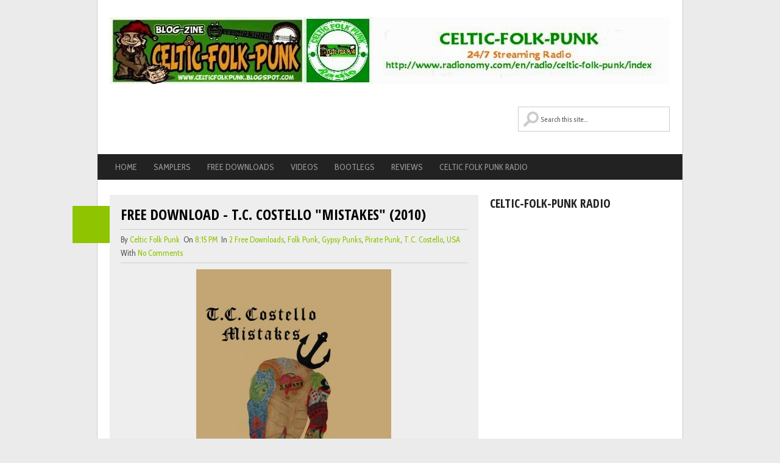

--- FILE ---
content_type: text/html; charset=UTF-8
request_url: http://celticfolkpunk.blogspot.com/2015/03/free-download-tc-costello-mistakes-2010.html
body_size: 55361
content:
<!DOCTYPE html>
<html class='no-js' dir='ltr' lang='en-US' xmlns='http://www.w3.org/1999/xhtml' xmlns:b='http://www.google.com/2005/gml/b' xmlns:data='http://www.google.com/2005/gml/data' xmlns:expr='http://www.google.com/2005/gml/expr'>
<head>
<link href='https://www.blogger.com/static/v1/widgets/55013136-widget_css_bundle.css' rel='stylesheet' type='text/css'/>
<meta charset='UTF-8'/>
<meta content='width=device-width, initial-scale=1.0' name='viewport'/>
<meta content='text/html; charset=UTF-8' http-equiv='Content-Type'/>
<meta content='blogger' name='generator'/>
<link href='http://celticfolkpunk.blogspot.com/favicon.ico' rel='icon' type='image/x-icon'/>
<link href='http://celticfolkpunk.blogspot.com/2015/03/free-download-tc-costello-mistakes-2010.html' rel='canonical'/>
<link rel="alternate" type="application/atom+xml" title="CELTIC FOLK PUNK AND MORE - Atom" href="http://celticfolkpunk.blogspot.com/feeds/posts/default" />
<link rel="alternate" type="application/rss+xml" title="CELTIC FOLK PUNK AND MORE - RSS" href="http://celticfolkpunk.blogspot.com/feeds/posts/default?alt=rss" />
<link rel="service.post" type="application/atom+xml" title="CELTIC FOLK PUNK AND MORE - Atom" href="https://www.blogger.com/feeds/7688880018324008773/posts/default" />

<link rel="alternate" type="application/atom+xml" title="CELTIC FOLK PUNK AND MORE - Atom" href="http://celticfolkpunk.blogspot.com/feeds/2799570572475500647/comments/default" />
<!--Can't find substitution for tag [blog.ieCssRetrofitLinks]-->
<link href='https://blogger.googleusercontent.com/img/b/R29vZ2xl/AVvXsEicVDW9arrVrbQQgB9LXwSsluCgIUwIjCFdfEL24C0sC63eaEp1tcnP4BSG25Z-hNmXBgeGXLKujeBbwSNtbq7QetQJyhMbDAvFQ7l0y2ArRKT8QIy0AWXgNoKf5oZyb3hnenroVwi89dWy/s1600/a0641093635_2.jpg' rel='image_src'/>
<meta content='http://celticfolkpunk.blogspot.com/2015/03/free-download-tc-costello-mistakes-2010.html' property='og:url'/>
<meta content='FREE DOWNLOAD - T.C. COSTELLO &quot;Mistakes&quot; (2010)' property='og:title'/>
<meta content='  T.C. Costello &#39;s debut album &quot; Mistakes &quot; can be downloaded from Bandcamp (Name Your Price).   DOWNLOAD:   Bandcamp    ' property='og:description'/>
<meta content='https://blogger.googleusercontent.com/img/b/R29vZ2xl/AVvXsEicVDW9arrVrbQQgB9LXwSsluCgIUwIjCFdfEL24C0sC63eaEp1tcnP4BSG25Z-hNmXBgeGXLKujeBbwSNtbq7QetQJyhMbDAvFQ7l0y2ArRKT8QIy0AWXgNoKf5oZyb3hnenroVwi89dWy/w1200-h630-p-k-no-nu/a0641093635_2.jpg' property='og:image'/>
<link href='http://fonts.googleapis.com/css?family=Cabin+Condensed:400,500,700' rel='stylesheet' type='text/css'/>
<link href='http://fonts.googleapis.com/css?family=Open+Sans+Condensed:300,300italic,700' rel='stylesheet' type='text/css'/>
<link href='//maxcdn.bootstrapcdn.com/font-awesome/4.2.0/css/font-awesome.min.css' rel='stylesheet'/>
<!--iOS/android/handheld specific -->
<link href='apple-touch-icon.png' rel='apple-touch-icon'/>
<meta content='yes' name='apple-mobile-web-app-capable'/>
<meta content='black' name='apple-mobile-web-app-status-bar-style'/>
<title>FREE DOWNLOAD - T.C. COSTELLO "Mistakes" (2010) ~ CELTIC FOLK PUNK AND MORE</title>
<!--[if lt IE 9]> <script src="http://html5shim.googlecode.com/svn/trunk/html5.js"></script> <![endif]-->
<style id='page-skin-1' type='text/css'><!--
/*
-----------------------------------------------
Blogger Template Style
Name:   GreenChilli
Author: Lasantha Bandara
URL 1:  http://www.premiumbloggertemplates.com/
URL 2:  http://www.bloggertipandtrick.net/
Theme URL: http://www.premiumbloggertemplates.com/greenchilli-blogger-template/
Date:   November 2014
License:  This free Blogger template is licensed under the Creative Commons Attribution 3.0 License, which permits both personal and commercial use.
However, to satisfy the 'attribution' clause of the license, you are required to keep the footer links intact which provides due credit to its authors. For more specific details about the license, you may visit the URL below:
http://creativecommons.org/licenses/by/3.0/
----------------------------------------------- */
body#layout ul{list-style-type:none;list-style:none}
body#layout ul li{list-style-type:none;list-style:none}
body#layout #headerbwrap {height:auto;}
body#layout #content {}
body#layout .lastpbt .nowidgetpbt {display:none;}
body#layout #headerpbt #searchformpbt {display:none;}
body#layout #logopbt {float:none;}
/* Variable definitions
====================
*/
/* Use this with templates/template-twocol.html */
.section, .widget {
margin:0;
padding:0;
}
html, body, div, span, applet, object, iframe, h1, h2, h3, h4, h5, h6, p, blockquote, pre, a, abbr, acronym, address, big, cite, code, del, dfn, em, img, ins, kbd, q, s, samp, small, strike, strong, sub, sup, tt, var, b, u, i, center, dl, dt, dd, ol, ul, li, fieldset, form, label, legend, table, caption, tbody, tfoot, thead, tr, th, td, article, aside, canvas, details, embed, figure, figcaption, footer, header, hgroup, menu, nav, output, ruby, section, summary, time, mark, audio, video {
margin: 0;
padding: 0;
border: 0;
font-size: 100%;
font: inherit;
vertical-align: baseline;
}
html {
overflow-x: hidden;
-webkit-font-smoothing: antialiased;
}
article, aside, details, figcaption, figure, footer, header, hgroup, menu, nav, section { display: block }
ol, ul { list-style: none }
blockquote, q { quotes: none }
blockquote:before, blockquote:after, q:before, q:after {
content: '';
content: none;
}
table {
border-collapse: collapse;
border-spacing: 0;
}
button, input, select, textarea { margin: 0 }
:focus { outline: 0 }
a:link { -webkit-tap-highlight-color: #FF5E99 }
video, object, embed { height: auto }
img { max-width: 100%; height: auto }
iframe { max-width: 100% }
blockquote {
font-style: italic;
font-weight: normal;
font-family: Georgia,Serif;
font-size: 15px;
padding: 0 10px 20px 27px;
position: relative;
margin-top: 25px;
}
blockquote:after {
position: absolute;
content: '"';
font-size: 40px;
color: #D0D9E0;
width: 50px;
top: -5px;
left: 0;
font-family: arial;
}
blockquote p { margin-bottom: 10px }
strong, b { font-weight: bold }
em, i, cite {
font-style: italic;
font-family: georgia;
}
small { font-size: 100% }
figure { margin: 10px 0 }
code, pre {
font-family: monospace,consolas,sans-serif;
font-weight: normal;
font-style: normal;
}
pre {
margin: 5px 0 20px 0;
line-height: 1.3em;
padding: 8px 10px;
overflow: auto;
}
code {
padding: 0 8px;
line-height: 1.5;
}
mark {
padding: 1px 6px;
margin: 0 2px;
color: black;
background: #FFD700;
}
address { margin: 10px 0 }
/*-[ Framework ]--------------------*/
body {
line-height: 1;
font: 14px/22px 'Cabin Condensed', arial, sans-serif;
color: #686868;
background-color: #EBEBEB;
}
::-moz-selection {
background: #222;
color: white;
text-shadow: none;
}
::selection {
background: #222;
color: white;
text-shadow: none;
}
#pagepbt, .containerpbt {
position: relative;
margin-right: auto;
margin-left: auto;
}
h1, h2, h3, h4, h5, h6 {
font-weight: bold;
margin-bottom: 12px;
font-family: 'Open Sans Condensed', sans-serif;
color: #222;
}
h1 {
font-size: 28px;
line-height: 44px;
}
h2 {
font-size: 24px;
line-height: 40px;
}
h3 {
font-size: 22px;
line-height: 38px;
}
h4 {
font-size: 20px;
line-height: 24px;
}
h5 {
font-size: 18px;
line-height: 34px;
}
h6 {
font-size: 16px;
line-height: 24px;
}
.sub-title { font-size: 12px }
p { margin-bottom: 20px }
a {
text-decoration: none;
color: #2DB2EB;
-webkit-transition: background-color, color 0.2s linear;
-moz-transition: background-color, color 0.2s linear;
transition: background-color, color 0.2s linear;
}
a:hover { color: #00A8FF }
a:link, a:visited, a:active { text-decoration: none }
/*-[ Main container ]---------------*/
.main-containerpbt {
width: 960px;
margin: 0 auto;
max-width: 100%;
}
#pagepbt, .containerpbt {
max-width: 960px;
min-width: 240px;
overflow: visible;
}
.main-headerpbt .containerpbt {
background: #fff;
border-left: 1px solid #ccc;
border-right: 1px solid #ccc;
}
#pagepbt {
border-left: 1px solid #ccc;
border-right: 1px solid #ccc;
width: 100%;
background: #fff;
padding-top: 25px;
padding-bottom: 15px;
min-height: 100px;
float: left;
clear: both;
margin-left: -1px;
border-top: 0;
}
/*-[ Header ]-----------------------*/
body > header {
float: left;
width: 100%;
position: relative;
}
.main-headerpbt {
position: relative;
float: left;
width: 100%;
z-index: 10;
}
#headerpbt {
position: relative;
width: 100%;
max-width: 920px;
margin: 0 auto;
background-color: #FFF;
padding: 0 0 0 0%;
overflow: hidden;
}
#logopbt {float:left;}
#headerpbt h1 {
font-size: 38px;
display: block;
float: none;
line-height: 1.2;
margin: 20px 0 0;
}
#headerpbt h2 {
font-size: 14px;
display: block;
float: none;
line-height: 1.2;
margin: 5px 0 0 3px;
font-weight: normal;
}
#headerpbt img {
float: none;
margin: 0;
display: block;
padding-left:0px;
padding-top:28px;
}
#logopbt a {
color: #2DB2EB;
/*text-transform: uppercase;*/
}
#headerpbt #searchformpbt {
display: inline-block;
max-width: 250px;
float: right;
clear: none;
padding: 37px 0 !important;
}
#headerpbt #searchformpbt fieldset { width: 100% }
#headerpbt #searchformpbt label { display: none }
#searchformpbt #spbt { background: url(https://blogger.googleusercontent.com/img/b/R29vZ2xl/AVvXsEi_7d1ROYY_A6VyyOPqtzG22gssb2yGH7yqNFlIv-R9CakoFNVBVbq9EVmJrM3Cc2ijz05TorWC7zPVRMQ7FKqmf43Q4m_VksB-lcPLi7-V6hSxJ-eLqAgsjP7vXJAel4v-cta1u-mHNqU3/s1600/search2.png) 7px 7px no-repeat; text-indent: 15%; max-width: 283px;font-family:'Cabin Condensed';}
#headerpbt #searchformpbt #spbt {
border: 1px solid #cccccc;
width: 95.6%;
}
#searchformpbt input { padding: 12px 3% 12px 0;}
/*-[ Navigation ]-----------------*/
.main-navigation {
display: block;
float: left;
width: 100%;
margin-top: -1px;
}
.main-navigation #navigationpbt ul ul { border-bottom: 1px solid #eee }
.main-navigation #navigationpbt ul ul::after { border-color: transparent transparent rgba(238, 238, 238, 0.92) }
.main-navigation #navigationpbt {
border: 1px solid #EEE;
width: 958px;
max-width: 100%;
border-top: 0;
}
.main-navigation #navigationpbt ul li li {
background: #fff;
border: 1px solid #eee;
border-bottom: 0;
}
.main-navigation #navigationpbt ul li li a {
color: #5a5a5a;
text-shadow: 0 0;
}
.main-navigation li a {
font-size: 14px;
line-height: 1.2em;
padding: 13px;
color: #5a5a5a;
text-decoration: none;
text-transform: uppercase;
border-right: 1px solid #eee;
font-family: 'Open Sans Condensed', sans-serif;
}
.main-navigation li ul li a { margin-left: 0 }
.main-navigation .children { width: 100% }
.main-navigation .children li .sf-sub-indicator, .secondary-navigationpbt .children li .sf-sub-indicator { display: none }
.secondary-navigationpbt {
display: block;
margin: 0 auto;
max-width: 962px;
width: 100%;
}
.secondary-navigationpbt ul li { }
.secondary-navigationpbt a {
font-size: 14px;
color: #999;
text-align: left;
text-decoration: none;
margin: 0 12px 0 15px;
display: block;
width: 100%;
padding: 10px 0px;
text-align: center;
font-weight: normal;
}
.secondary-navigationpbt a:hover { color: #fff !important }
.secondary-navigationpbt a .sub {
font-size: 11px;
font-weight: normal;
font-family: arial;
color: #9B9B9B;
}
.sf-js-enabled li a.sf-with-ul { padding-right: 10px }
.sf-js-enabled li  ul.sf-with-ul { padding-right: 20px }
#navigationpbt .sf-sub-indicator {
display: block;
width: 11px;
overflow: hidden;
position: absolute;
right: -13px;
top: 10px;
}
#navigationpbt {
margin: 0px auto 0px auto;
font-size: 13px;
float: left;
width: 100%;
background: #222;
}
#navigationpbt select { display: none }
#navigationpbt ul {
width: 960px;
margin: 0 auto;
}
#navigationpbt .menupbt { }
#navigationpbt ul li {
float: left;
position: relative;
}
#navigationpbt ul .header-search { float: right }
#navigationpbt > ul > li:last-child { border-right: none }
#navigationpbt ul li a, #navigationpbt ul li a:link, #navigationpbt ul li a:visited {
overflow: hidden;
display: block;
}
#navigationpbt > ul > .current a {
background: transparent;
color: #5a5a5a !important;
}
#navigationpbt ul li li {
background: #222222;
border: 1px solid #ccc;
border-bottom: 0;
}
#navigationpbt ul ul {
position: absolute;
width: 190px;
padding-top: 0;
z-index: 400;
font-size: 12px;
color: #798189;
border-bottom: 1px solid #eee;
left: 15px !important;
}
#navigationpbt ul ul li { padding: 0 }
#navigationpbt ul ul a, #navigationpbt ul ul a:link, #navigationpbt ul ul a:visited {
text-align: left;
padding: 9px 20px;
position: relative;
width: 150px;
border-left: 0;
background: transparent;
border-right: 0;
-moz-border-radius: 0;
-webkit-border-radius: 0;
border-radius: 0;
border-bottom: 1px solid   rgba(255, 255, 255, 0.05);
margin: 0;
}
#navigationpbt ul ul a:hover { color: #fff }
#navigationpbt ul ul li:first-child a { }
#navigationpbt ul ul li:last-child a { border-bottom: none }
#navigationpbt ul ul {
opacity: 0;
left: -999em;
}
#navigationpbt ul li:hover ul {
left: auto;
opacity: 1;
}
#navigationpbt ul ul ul { top: -10px }
#navigationpbt li:hover ul ul, #navigationpbt li:hover ul ul ul, #navigationpbt li:hover ul ul ul ul {
left: -999em;
opacity: 0;
}
#navigationpbt li:hover ul, #navigationpbt li li:hover ul, #navigationpbt li li li:hover ul, #navigationpbt li li li li:hover ul {
opacity: 1;
left: 195px;
}
#page-header:after, #navigationpbt ul ul:after {
border-color: transparent transparent #D8D8D8;
border-color: transparent transparent rgba(218, 218, 218, 0.92);
border-style: solid;
border-width: 0px;
content: "";
display: block;
height: 0;
position: absolute;
width: 0;
}
#navigationpbt ul ul:after {
left: 10px;
top: -5px;
}
#navigationpbt ul ul ul:after {
border-color: transparent #282E33 transparent transparent;
border-color: transparent rgba(14,19,22,0.92) transparent transparent;
left: -12px;
top: 3px;
}
/*-[ Content ]--------------------*/
.articlepbt {
width: 63%;
padding-left: 20px;
float: left;
margin-bottom: 10px;
}
.post {
float: left;
width: 100%;
}
.post-body {
font-size: 14px;
line-height: 22px;
padding-top: 10px;
padding-bottom: 8px;
margin-bottom: 0;
}
.readmorepbt {
float: right;
color: #7B7A79;
}
.readmorepbt a {
color: #fff;
padding: 7px 10px;
float: left;
}
.readmorepbt a:hover {
background: #222;
color: #fff;
}
.post.excerptpbt {
clear: both;
margin-bottom: 20px;
overflow: hidden;
padding-bottom: 15px;
background-color: #eee;
padding: 3%;
width: 94%;
}
.home_post_containerpbt { overflow: hidden }
.post-title {
text-transform: uppercase;
margin-bottom: 5px;
font-size: 24px;
line-height: 28px;
clear: both;
}
.post-title a { color: #000 }
.post-infopbt {
border-top: 1px solid #ccc;
border-bottom: 1px solid #ccc;
padding: 5px 0;
display: block;
font-size: 13px;
color: #555;
}
article header {
margin-bottom: 5px;
overflow: hidden;
}
.post-infopbt a { text-transform: capitalize }
.date_con_handlerpbt {
position: relative;
overflow: visible !important;
}
.date_containerpbt {
position: absolute;
top: 1em;
width: 61px;
height: 61px;
color: #fff;
font-weight: bold;
text-align: center;
font-size: 18px;
line-height: 29px;
font-family: 'Open Sans Condensed', sans-serif;
margin-left: -79px;
}
/*-[ Form Input ]------------------*/
input, textarea, select {
padding: 8px 12px;
font-size: 12px;
color: #5E656D;
}
textarea {
overflow: auto;
resize: vertical;
}
select { padding: 12px 20px }
input:focus, textarea:focus { }
::-webkit-input-placeholder {
color: #585F65;
text-shadow: 0 1px 1px rgba(255,255,255,0.4);
}
::-moz-input-placeholder {
color: #585F65;
text-shadow: 0 1px 1px rgba(255,255,255,0.4);
}
::-ie-input-placeholder {
color: #585F65;
text-shadow: 0 1px 1px rgba(255,255,255,0.4);
}
::-o-input-placeholder {
color: #585F65;
text-shadow: 0 1px 1px rgba(255,255,255,0.4);
}
::input-placeholder {
color: #585F65;
text-shadow: 0 1px 1px rgba(255,255,255,0.4);
}
/*-[ Tables ]--------------------*/
table {
width: 100%;
text-align: left;
margin-bottom: 25px;
border: 2px solid #F1F4F6;
}
thead {
background: #F7F8F9;
font-size: 14px;
color: #585F65;
}
table th, table td {
padding: 7px 15px;
text-align: left;
}
thead th { padding: 14px }
tbody th {
font-weight: normal;
border-bottom: 1px solid #F5F7F9;
}
/*-[ Line ]---------------------*/
hr {
border: none;
border-bottom: 1px solid #E5E5E5;
border-bottom: 1px solid rgba(0,0,0,0.1);
width: 297px;
margin: 35px 0;
clear: both;
position: relative;
}
/*-[ Search Form ]------------------*/
#searchformpbt {
float: left;
clear: both;
width: 100%;
}
nav #searchformpbt { float: right }
nav #searchformpbt fieldset {
padding: 5px 0 5px 15px;
border: 0;
border-left: 1px solid #eee;
}
#searchformpbt fieldset { float: left }
#searchformpbt input { border: 0 }
.sbutton {
padding: 8px 12px 10px 12px;
border: 1px solid #e8e5de!important;
}
.sidebarpbt #searchformpbt label {
color: #444;
padding-top: 10px;
float: left;
font-weight: bold;
}
.sidebarpbt #spbt {
width: 95.8%;
background-color: #fff;
border: 1px solid #CCC;
float: left;
padding: 12px 3% 12px 0;
}
.footer-widgetspbt fieldset, #sidebarspbt fieldset { width: 100% ;}
.footer-widgetspbt #spbt {
width: 95.6%;
border: 1px solid #CCC;
background-color: #fff !important;
}
.footer-widgetspbt label { display: none }
.footer-widgetspbt #searchformpbt { padding-left: 0 !important }
.footer-widgetspbt .sbutton, #sidebarspbt .sbutton {
float: right;
background-color: #f9f7f2;
text-align: center;
}
.sidebarpbt .sbutton { padding-top: 10px }
/*-[ Read More ]-------------------*/
.read-morepbt {
margin: 0 0 0 10px;
font-family: 'Open Sans Condensed', sans-serif;
line-height: 1.4em;
background: none;
padding: 0;
font-size: 16px;
}
/*-[ Top Ad in Post ]-------------------------------------*/
.topadpbt {
margin-bottom: 10px;
clear: both;
}
/*-[ Bottom Ad in post ]-----------*/
.bottomadpbt {
float: left;
clear: both;
}
/*-[ Sidebar ]---------------------*/
#sidebarspbt p { line-height: 20px }
.sidebarpbt.c-4-12 {
float: right;
width: 33.4%;
max-width: 300px;
padding-right: 16px;
}
.sidebarspbt .widget, .footer-widgetspbt .widget {
margin-bottom: 20px;
overflow: hidden;
}
#sidebarspbt .widget {
background: white;
padding: 0px 0;
}
#sidebarspbt .widget:first-child { padding-top: 0 }
.sidebarspbt .widget h2, .footer-widgetspbt .widget h2 {
font-size: 20px;
line-height: 18px;
margin: 5px 0 15px 0;
text-transform: uppercase;
}
.sidebarspbt .widget h3, .footer-widgetspbt .widget h3 {
font-size: 20px;
line-height: 18px;
margin: 5px 0 15px 0;
text-transform: uppercase;
}
.sidebarspbt .widget ul, .footer-widgetspbt .widget ul{
list-style-type:none;
list-style:none;
margin:0px;
padding:0px;
}
.sidebarspbt .widget li, .footer-widgetspbt .widget li {
list-style-type: none;
padding-left: 18px;
background: url(https://blogger.googleusercontent.com/img/b/R29vZ2xl/AVvXsEgrexl7vxckBccSIYoEbrssZjk91XerGHalRSEUKspX2D2xs00VpUaRXAVCoOS5NawV248A1OWsogi7uIqH8QUSMxa9MZEb3ry3_p1L1x4uvCfVdR61RrETMPDYlSSuCOAfsXHLRnpcVv_q/s1600/arrow.png) 0 7px no-repeat;
margin-bottom: 6px;
}
/*-[ Footer ]-------------------*/
body > footer {
overflow: hidden;
width: 100%;
}
body > footer .footeText {
width: 960px;
margin: 22px auto;
text-align: center;
color: #fff;
font-size: 14px;
font-weight: bold;
}
body > footer .footeText a {
color: #fff;
border-bottom: 2px solid #ee3f02;
}
body > footer .widget { padding: 10px 0 0 0 }
footer .widget { margin-bottom: 20px;}
footer .widget li a { color: #666 }
footer .widget li a:hover { color: #222 }
footer {
position: relative;
overflow: hidden;
display: block;
clear: both;
}
footer .containerpbt {
background-color: #eee;
border: 1px solid #ccc;
}
footer { color: #8D8D8D }
.footer-widgetspbt {
overflow: hidden;
width: 100%;
padding-top: 1em;
margin: 0;
}
.footer-widgetspbt h2 {
font-size: 20px;
padding-bottom: 15px;
border-bottom: 1px solid #ccc;
text-transform: uppercase;
}
.footer-widgetspbt h3 {
font-size: 20px;
padding-bottom: 15px;
border-bottom: 1px solid #ccc;
text-transform: uppercase;
}
.f-widgetpbt {
width: 31%;
float: left;
position: relative;
margin-bottom: 0;
margin-right: 3%;
}
.copyrightspbt {
float: left;
width: 100%;
clear: both;
border-top: 1px solid #ccc;
padding: 10px 0;
color: #333;
line-height: 1.4;
}
.footer-w-containerpbt, #copyright-notepbt {
width: 920px;
margin: 0 auto;
clear: both;
max-width: 100%;
}
#copyright-notepbt {
text-align: center;
}
#copyright-notepbt a { }
#sidebarspbt .wp-post-image, footer .wp-post-image {
margin-bottom: 0;
margin-top: 5px;
margin-right: 10px;
}
.clear { clear: both }
.left { float: left }
.right { float: right }
.lastpbt { margin-right: 0 }
/*-[ Social Profile Widget ]--------------------------*/
.social-profile-icons { overflow: hidden }
.social-profile-icons ul li {
background: none !important;
border: none !important;
float: left !important;
list-style-type: none !important;
margin: 0 5px 10px !important;
padding: 0 !important;
text-indent: -999em !important;
}
.social-profile-icons ul li a {
display: block;
width: 32px;
height: 32px;
-webkit-transition: all 0.25s linear;
-moz-transition: all 0.25s linear;
transition: all 0.25s linear;
}
.social-profile-icons ul li a:hover { opacity: 0.7 }
.social-dribbble a { background: url(https://blogger.googleusercontent.com/img/b/R29vZ2xl/AVvXsEijBIvW5N_eawqb8AVJiQ3dSrEhL5-s03OcCvJcgzdfny11jn9WYAzdvBbQGqtS_3TmhNeN87UkCXEvOd3E87f0tT4bXmK6NAY3hGsEypHZRW3LumAqc89-LxiB9I94tBhgVcUSVLk0rbE_/s1600/social-dribbble.png) no-repeat }
.social-email a { background: url(https://blogger.googleusercontent.com/img/b/R29vZ2xl/AVvXsEhHqxAlUrLLBEms5ISS7Z6ZljnN5JVbwWgRbb2a8qOHn3CDlvaktq4CJRTbXztyAcxlvdauKcwYQbHmdGgWd1pE5f-nTYzYqp-_bC4_7_OgMOz9VtcsMAkabOn2D70CQkGrV_UiyxaB-4wT/s1600/social-mail.png) no-repeat }
.social-facebook a { background: url(https://blogger.googleusercontent.com/img/b/R29vZ2xl/AVvXsEjpnYY6aIVuyp0kRb3N3JAa8qqnMJM93W6ViV_63Y4KkdxLpNY5okXoAsRJJ47M33U-is5zfRaQdBPK6ls6PFf9WUYzeo25CPGFiwI0LFoiYPD1LZJXuIMBa3TpEQI4XBWBQkC4AsuxeS1W/s1600/social-facebook.png) no-repeat }
.social-gplus a { background: url(https://blogger.googleusercontent.com/img/b/R29vZ2xl/AVvXsEjUkKO7u3nnqJjv76zQLrLzbRwVd4VRgXZ3z7FBh4AXN2Lw3fglp-VvHLeXmcYFad9pd0xaNPDBC6BjjsxadLaGrMiWQ7OAxTbTKvfqIZGduFlL4BuFBjw0OB8_icu5xPhoUlAZs641Mf3Y/s1600/social-googleplus.png) no-repeat }
.social-linkedin a { background: url(https://blogger.googleusercontent.com/img/b/R29vZ2xl/AVvXsEidIY6uchUUAc1GPWr915lXosLW1HYABNnnVIAAg45nudtLPT4QwjURP0ZqMYPEFtg6-nA7Grg10lKUUTlZgTXr4IiwCcaNudiLhtMUrn5b-fyODmTT29O9ud31xp1Itga-x24w0CEdSuoW/s1600/social-linkedin.png) no-repeat }
.social-pinterest a { background: url(https://blogger.googleusercontent.com/img/b/R29vZ2xl/AVvXsEjyO-EQu7Re4mI_LkM5rVQbngjUzaroHMiYn8ucOhBUBiUKjzABApksQbAc6Lubg1nXqDrH9E_3kGZNkiFkQfrrJPiUS2e2NwAD_z_3aOHgNhRXpMAz3o-W14ZdgR51t4UoHgkGcENSjNnN/s1600/social-pinterest.png) no-repeat }
.social-rss a { background: url(https://blogger.googleusercontent.com/img/b/R29vZ2xl/AVvXsEhXpVROxaH-XqX2-VAQ_8e3HAraxGNG_h4aEn5rhWgQhnqR8ofgzmz8CT9mjj1MGYO8OKxqFn3byBgVZDyDFNXBp0IUw6khFrYJGjKABj1URLN-DSzMcku3lEuT3Mu-h2eT_WgvkSFGy00x/s1600/social-rss.png) no-repeat }
.social-stumbleupon a { background: url(https://blogger.googleusercontent.com/img/b/R29vZ2xl/AVvXsEjOtQj3nZx95xlNF-_csfo6CeCoLe5dn5Swt67tH5snxE4ban34oIB-3jGq6Y1ht-zhauUg6HZuc9BXyfTPok0e2Yjd1z5yCZ_4go8_3NoMI1c_10tjLzNrEl45kZJNrIOt7B_O1MJySwIL/s1600/social-stumbleupon.png) no-repeat }
.social-twitter a { background: url(https://blogger.googleusercontent.com/img/b/R29vZ2xl/AVvXsEi1BNzvktIlFUNnJX-37sWW5-9ux3N4Fi4_qld0ffP6n-RnI9791qOOQthqsr9edQoleJAND3sJw7RY05QO3Qtv4pFVX6zR3tHkGosOITgD41wjF3dz0PNMOMRZ6f_0wup7PDjnpEIpvTup/s1600/social-twitter.png) no-repeat }
.social-youtube a { background: url(https://blogger.googleusercontent.com/img/b/R29vZ2xl/AVvXsEjbGOSw-isX6BP4AlBevWMVvK6CpBHOtXHmZ_YWgdw6HJqsFn3dMpCLPLNuWg-2f_iAetkdcG7cmA89-kzxOTqoMfRfDZQYZ-bl8rb4Ez9DCZCmBm_uhaL-JbeaJh8obcDMvZ6mPqAwCsPW/s1600/social-youtube.png) no-repeat }
.social-flickr a { background: url(https://blogger.googleusercontent.com/img/b/R29vZ2xl/AVvXsEgn9HF48SsAsLjuhbjZLDC7i0Bqo1SLpEDXa4nmvUbFgdKrzt9L_1VtHlNdjHAZ9BNVd6xt7BzF8Hy2Sl3XYLLWCR0nqv8k_sV8kGfOL2mm64SNhlogS60z0JNu2j1S1xKOpBkIcpTe9rqo/s1600/social-flickr.png) no-repeat }
.social-lastfm a { background: url(https://blogger.googleusercontent.com/img/b/R29vZ2xl/AVvXsEh_U0LZdZFSqdQTtJDIvFkfPz0pTz7LPbKbUORp5HndgEYRxJkAooYO97tJDppHPLjr5yvjrYPOCcq4XkQi9JzFtHLzoWcbzDRWmN4hcFqz2TZzT5bQ5V4WwITM1546Mqq4ZMmCQ1HSkNGU/s1600/social-lastfm.png) no-repeat }
.social-tumblr a { background: url(https://blogger.googleusercontent.com/img/b/R29vZ2xl/AVvXsEhM6t9xeozwVBji7X5yiV0O_B78WXKzdkdVJUjhsFLhbp2t4RU9lS3Tre2AVXTptvgYSDAeYR4VyksMRGeaf91V15Ynz5Qy9udpi3vyQ01cQfv_Ds7Ue_kxTB3DNvN_yW4PSoeinSzlhaSV/s1600/social-tumblr.png) no-repeat }
.social-vimeo a { background: url(https://blogger.googleusercontent.com/img/b/R29vZ2xl/AVvXsEjKUYfNV2alkUWOCBrEGFRMfBo_CltRgthf042t4mf8jy16_zZBGfxpVLnQ89suEMvxJU1sJLsfZ4cEMqZeix6Qhr5lAD5B5YxrQ4SJf9TpV92o0wB0C_4dzdj0Ao3ywRKt6VzUu1D5XvF-/s1600/social-vimeo.png) no-repeat }
/*-[ Subscribe Widget ]------------------------*/
.mts-subscribepbt {
max-width: 300px;
float: left;
width: 100%;
}
.mts-subscribepbt input[type="text"] {
color: #888;
border: 1px solid #CCC;
-webkit-transition: all 0.25s linear;
-moz-transition: all 0.25s linear;
transition: all 0.25s linear;
-webkit-box-sizing: border-box;
-moz-box-sizing: border-box;
box-sizing: border-box;
width: 70%;
float: left;
padding: 11px 3%;
border-right: 0;
text-indent: 5%;
}
.mts-subscribepbt input[type="submit"] {
background: #2DB2EB;
cursor: pointer;
color: white!important;
padding: 12px 0;
border: 0;
-webkit-transition: all 0.25s linear;
-moz-transition: all 0.25s linear;
transition: all 0.25s linear;
float: left;
text-align: center;
width: 30%;
height: 39px;
}
.mts-subscribepbt input[type="submit"]:hover { background: #222 }
/*-[Comments]--------------*/
.post_meta_custompbt {
float: right;
display: block;
clear: both;
position: relative;
}
.post_meta_custompbt .comment_contpbt {
margin-right: 15px;
display: block;
float: left;
margin-top: 7px;
}
.post_meta_custompbt .readmorepbt {
right: 0;
overflow: hidden;
float: right;
}
.comment_contpbt span {
position: relative;
color: #fff;
padding: 10px;
width: 100%;
}
.comment_contpbt span:hover {
background: #222222;
border-color: #222;
}
comment_contpbt a:hover .comment_contpbt span, .comment_contpbt span:hover:after { border-right-color: #222 !important }
.comment_contpbt span:after {
right: 100%;
border: solid transparent;
content: " ";
height: 0;
width: 0;
position: absolute;
pointer-events: none;
}
.comment_contpbt span:after {
border-color: rgba(140, 195, 0, 0);
border-width: 10px;
top: 50%;
margin-top: -10px;
}
.top {}
.toplinkpbt { color: #333!important }
/*-[ Notifications ]---------------------------*/
.message_box { margin: 15px 0 }
pre {
overflow: auto;
background: #F7F7F7 url('images/code.png') 10px 2px no-repeat;
padding: 2em 1em 1em 1em;
border: 1px solid #DDD;
margin: 15px 0;
}
#pagepbt .contentpbt {
/*float: left;*/
width: 100%;
}
/*-----------------------------------------------
/* Responsive
/*---------------------------------------------*/
@media screen and (max-width:960px) {
#headerpbt h1, #headerpbt h2 { margin-left: 2% }
#headerpbt img { margin-left: 2%; }
#headerpbt #searchformpbt { margin-right: 2% }
.f-widgetpbt {
width: 28%;
padding-left: 2%;
}
#copyright-notepbt span {
margin-left: 2%;
display: inline-block;
float: left;
}
#copyright-notepbt .top {}
#pagepbt, .containerpbt {
max-width: 96%;
margin: 0 auto;
float: none;
overflow: hidden;
}
.articlepbt { width: 60% }
.sidebarpbt.c-4-12 { }
img, embed {
max-width: 100%;
height: auto!important;
}
.mts-subscribepbt input[type="text"] { width: 70% }
.date_containerpbt { display: none }
}
@media screen and (max-width:900px) {
.home_post_containerpbt .title a { font-size: 88% }
.articlepbt { }
.js #navigationpbt select {
border: 0 !important;
margin-right: 0 !important;
}
nav #searchformpbt { display: none }
}
@media screen and (max-width:865px) {
.sidebarpbt.c-4-12 { }
#pagepbt, .containerpbt { max-width: 100% }
.date_containerpbt { display: none }
.js #navigationpbt > ul { display: none }
.secondary-navigationpbt { }
.js #navigationpbt select {
display: inline-block !important;
max-width: 100%;
border: none;
width: 100%;
color: #fff;
background: #222;
text-shadow: 0 1px 1px rgba(255, 255, 255, 0.4);
font-size: 12px;
-moz-box-shadow: 0 1px 2px rgba(0, 0, 0, 0.2) inset , 0 1px 1px rgba(255, 255, 255, 0.9);
-webkit-box-shadow: 0 1px 2px rgba(0, 0, 0, 0.2) inset , 0 1px 1px rgba(255, 255, 255, 0.9);
box-shadow: 0 1px 2px rgba(0, 0, 0, 0.2) inset , 0 1px 1px rgba(255, 255, 255, 0.9);
float: left;
}
#navigationpbt { margin: 0 !important }
.secondary-navigationpbt { width: 100% }
.main-navigation #navigationpbt {
text-align: center;
border: none;
}
#navigationpbt ul {
float: none;
display: inline-block;
}
}
@media screen and (max-width:760px) {
#headerpbt { margin: 0 }
}
@media screen and (max-width:720px) {
.articlepbt { padding-left: 0 !important }
.home_post_containerpbt { }
.articlepbt { width: 99.8% }
#content_boxpbt {
padding-right: 0px;
padding-left: 0px!important;
}
.sidebarpbt.c-4-12 {
float: left;
width: 94%;
margin-left: 3%;
margin-right: 3%;
}
.f-widgetpbt { width: 44% }
.f-widgetpbt-2 { margin-right: 0 }
.footer-widgetspbt #spbt { width: 70% }
}
@media screen and (max-width:600px) {
#logopbt { width: 100%;float:none; text-align: center; }
#logopbt a {
margin: 0 auto !important;
background-position: center !important;
}
#headerpbt img {
margin: 0px auto;
}
#headerpbt #searchformpbt {
display: block;
clear: both;
margin: 0 auto;
float: none;
overflow: hidden;
}
.secondary-navigationpbt { width: 100% }
}
@media screen and (max-width:550px) {
.main-navigation { width: 100% }
.main-headerpbt #spbt { width: 85% }
.sbutton { float: right }
read-more { font-size: 16px }
.f-widgetpbt { width: 95% }
footer #spbt { width: 65% }
}
@media screen and (max-width:460px) {
#pagepbt { padding-top: 0 }
}
@media screen and (max-width:415px) {
#navigationpbt {
margin-top: 0;
margin-bottom: 0;
}
.secondary-navigationpbt {
width: 102%;
height: 35px;
}
.js #navigationpbt select {
width: 100%;
margin-right: 0;
}
}
@media screen and (max-width:400px) {
article header { overflow: hidden }
.main-headerpbt #spbt { width: 78% }
#tabber ul.tabs li a { width: 70px }
.home_post_containerpbt { /*float: left; */ }
}
@media screen and (max-width:300px) {
nav fieldset, .js #navigationpbt select {
width: 100%;
float: left;
}
.main-headerpbt #spbt { width: 70% }
}
h2.date-header {
margin: 10px 0px;
display: none;
}
.main .widget {
margin: 0 0 5px;
padding: 0 0 2px;
}
.main .Blog {
border-bottom-width: 0;
}
#header .description {
}
/* Comments----------------------------------------------- */
#comments {
padding:20px;
margin-bottom:20px;
background:#eeeeee;
}
#comments h4 {
font-size:22px;
margin-bottom:10px;
}
.deleted-comment {
font-style: italic;
color: gray;
}
#blog-pager-newer-link {
float: left;
}
#blog-pager-older-link {
float: right;
}
#blog-pager {
text-align: center;
padding:5px;
}
.feed-links {
clear: both;
}
.comment-form {
}
#navbar-iframe {
height: 0;
visibility: hidden;
display: none;
}
.author-profile {
background: #f6f6f6;
border: 1px solid #eee;
margin: 5px 0 10px 0;
padding: 8px;
overflow: hidden;
}
.author-profile img {
border: 1px solid #ddd;
float: left;
margin-right: 10px;
}
.post-iconspbt {
margin: 5px 0 0 0;
padding: 0px;
}
.post-locationpbt {
margin: 5px 0;
padding: 0px;
}
.related-postbwrap {
margin: 10px auto 0;
}
.related-postbwrap h4 {
font-weight: bold;
margin: 10px 0;
}
.related-post-style-2,.related-post-style-2 li {
list-style: none;
margin: 0;
padding: 0;
}
.related-post-style-2 li {
border-top: 0px solid #eee;
overflow: hidden;
padding: 10px 0px;
}
.related-post-style-2 li:first-child {
border-top: none;
}
.related-post-style-2 .related-post-item-thumbnail {
width: 80px;
height: 80px;
max-width: none;
max-height: none;
background-color: transparent;
border: none;
float: left;
margin: 2px 10px 0 0;
padding: 0;
}
.related-post-style-2 .related-post-item-title {
font-weight: normal;
font-size: 100%;
}
.related-post-style-2 .related-post-item-summary {
display: block;
}
.pbtsharethisbutt {
overflow: hidden;
padding: 10px 0 5px;
margin: 0;
}
.pbtsharethisbutt ul {
list-style: none;
list-style-type: none;
margin: 0;
padding: 0;
}
.pbtsharethisbutt ul li {
float: left;
margin: 0;
padding: 0;
}
.pbtsharethisbutt ul li a {
padding: 0 10px;
display: inline-block;
color: #555;
}
.pbtsharethisbutt ul li a:hover {
color: #333;
}
.separator a[style="margin-left: 1em; margin-right: 1em;"] {margin-left: auto!important;margin-right: auto!important;}
.separator a[style="clear: left; float: left; margin-bottom: 1em; margin-right: 1em;"] {clear: none !important; float: none !important; margin-bottom: 0em !important; margin-right: 0em !important;}
.separator a[style="clear: left; float: left; margin-bottom: 1em; margin-right: 1em;"] img {float: left !important; margin: 0px 10px 10px 0px;}
.separator a[style="clear: right; float: right; margin-bottom: 1em; margin-left: 1em;"] {clear: none !important; float: none !important; margin-bottom: 0em !important; margin-left: 0em !important;}
.separator a[style="clear: right; float: right; margin-bottom: 1em; margin-left: 1em;"] img {float: right !important; margin: 0px 0px 10px 10px;}
.PopularPosts .widget-content ul li {
padding:6px 0px;
margin: 0;
}
.reaction-buttons table{
border:none;
margin-bottom:5px;
}
.reaction-buttons table, .reaction-buttons td{
border:none !important;
}
.pbtthumbimg {
float:left;
margin:0px 10px 5px 0px;
padding:4px;
border:1px solid #ccc;
background:#ddd;
width:160px;
height:auto;
}
.comment_contpbt span,#navigationpbt ul ul a:hover,.flex-control-nav li a:hover,#navigationpbt ul a:hover,.flex-control-nav li .active,#tabber ul.tabs li a.selected,#tabber ul.tabs li.tab-recent-posts a.selected,.readmorepbt a,.currenttext,.mts-subscribepbt input[type=submit],.date_containerpbt,.comment_contpbt span {
background-color:#8FC400;
}
a:hover,#logopbt a,.textwidget a,#tabber .inside li a,.copyrightspbt a:hover,a,.f-widgetpbt .popular-posts li a:hover {
color:#8FC400;
}
.comment_contpbt span:after {
border-right-color:#8FC400;
}

--></style>
<script src='https://ajax.googleapis.com/ajax/libs/jquery/1.11.1/jquery.min.js' type='text/javascript'></script>
<script type='text/javascript'>
//<![CDATA[

/*! jQuery Migrate v1.2.1 | (c) 2005, 2013 jQuery Foundation, Inc. and other contributors | jquery.org/license */
jQuery.migrateMute===void 0&&(jQuery.migrateMute=!0),function(e,t,n){function r(n){var r=t.console;i[n]||(i[n]=!0,e.migrateWarnings.push(n),r&&r.warn&&!e.migrateMute&&(r.warn("JQMIGRATE: "+n),e.migrateTrace&&r.trace&&r.trace()))}function a(t,a,i,o){if(Object.defineProperty)try{return Object.defineProperty(t,a,{configurable:!0,enumerable:!0,get:function(){return r(o),i},set:function(e){r(o),i=e}}),n}catch(s){}e._definePropertyBroken=!0,t[a]=i}var i={};e.migrateWarnings=[],!e.migrateMute&&t.console&&t.console.log&&t.console.log("JQMIGRATE: Logging is active"),e.migrateTrace===n&&(e.migrateTrace=!0),e.migrateReset=function(){i={},e.migrateWarnings.length=0},"BackCompat"===document.compatMode&&r("jQuery is not compatible with Quirks Mode");var o=e("<input/>",{size:1}).attr("size")&&e.attrFn,s=e.attr,u=e.attrHooks.value&&e.attrHooks.value.get||function(){return null},c=e.attrHooks.value&&e.attrHooks.value.set||function(){return n},l=/^(?:input|button)$/i,d=/^[238]$/,p=/^(?:autofocus|autoplay|async|checked|controls|defer|disabled|hidden|loop|multiple|open|readonly|required|scoped|selected)$/i,f=/^(?:checked|selected)$/i;a(e,"attrFn",o||{},"jQuery.attrFn is deprecated"),e.attr=function(t,a,i,u){var c=a.toLowerCase(),g=t&&t.nodeType;return u&&(4>s.length&&r("jQuery.fn.attr( props, pass ) is deprecated"),t&&!d.test(g)&&(o?a in o:e.isFunction(e.fn[a])))?e(t)[a](i):("type"===a&&i!==n&&l.test(t.nodeName)&&t.parentNode&&r("Can't change the 'type' of an input or button in IE 6/7/8"),!e.attrHooks[c]&&p.test(c)&&(e.attrHooks[c]={get:function(t,r){var a,i=e.prop(t,r);return i===!0||"boolean"!=typeof i&&(a=t.getAttributeNode(r))&&a.nodeValue!==!1?r.toLowerCase():n},set:function(t,n,r){var a;return n===!1?e.removeAttr(t,r):(a=e.propFix[r]||r,a in t&&(t[a]=!0),t.setAttribute(r,r.toLowerCase())),r}},f.test(c)&&r("jQuery.fn.attr('"+c+"') may use property instead of attribute")),s.call(e,t,a,i))},e.attrHooks.value={get:function(e,t){var n=(e.nodeName||"").toLowerCase();return"button"===n?u.apply(this,arguments):("input"!==n&&"option"!==n&&r("jQuery.fn.attr('value') no longer gets properties"),t in e?e.value:null)},set:function(e,t){var a=(e.nodeName||"").toLowerCase();return"button"===a?c.apply(this,arguments):("input"!==a&&"option"!==a&&r("jQuery.fn.attr('value', val) no longer sets properties"),e.value=t,n)}};var g,h,v=e.fn.init,m=e.parseJSON,y=/^([^<]*)(<[\w\W]+>)([^>]*)$/;e.fn.init=function(t,n,a){var i;return t&&"string"==typeof t&&!e.isPlainObject(n)&&(i=y.exec(e.trim(t)))&&i[0]&&("<"!==t.charAt(0)&&r("$(html) HTML strings must start with '<' character"),i[3]&&r("$(html) HTML text after last tag is ignored"),"#"===i[0].charAt(0)&&(r("HTML string cannot start with a '#' character"),e.error("JQMIGRATE: Invalid selector string (XSS)")),n&&n.context&&(n=n.context),e.parseHTML)?v.call(this,e.parseHTML(i[2],n,!0),n,a):v.apply(this,arguments)},e.fn.init.prototype=e.fn,e.parseJSON=function(e){return e||null===e?m.apply(this,arguments):(r("jQuery.parseJSON requires a valid JSON string"),null)},e.uaMatch=function(e){e=e.toLowerCase();var t=/(chrome)[ \/]([\w.]+)/.exec(e)||/(webkit)[ \/]([\w.]+)/.exec(e)||/(opera)(?:.*version|)[ \/]([\w.]+)/.exec(e)||/(msie) ([\w.]+)/.exec(e)||0>e.indexOf("compatible")&&/(mozilla)(?:.*? rv:([\w.]+)|)/.exec(e)||[];return{browser:t[1]||"",version:t[2]||"0"}},e.browser||(g=e.uaMatch(navigator.userAgent),h={},g.browser&&(h[g.browser]=!0,h.version=g.version),h.chrome?h.webkit=!0:h.webkit&&(h.safari=!0),e.browser=h),a(e,"browser",e.browser,"jQuery.browser is deprecated"),e.sub=function(){function t(e,n){return new t.fn.init(e,n)}e.extend(!0,t,this),t.superclass=this,t.fn=t.prototype=this(),t.fn.constructor=t,t.sub=this.sub,t.fn.init=function(r,a){return a&&a instanceof e&&!(a instanceof t)&&(a=t(a)),e.fn.init.call(this,r,a,n)},t.fn.init.prototype=t.fn;var n=t(document);return r("jQuery.sub() is deprecated"),t},e.ajaxSetup({converters:{"text json":e.parseJSON}});var b=e.fn.data;e.fn.data=function(t){var a,i,o=this[0];return!o||"events"!==t||1!==arguments.length||(a=e.data(o,t),i=e._data(o,t),a!==n&&a!==i||i===n)?b.apply(this,arguments):(r("Use of jQuery.fn.data('events') is deprecated"),i)};var j=/\/(java|ecma)script/i,w=e.fn.andSelf||e.fn.addBack;e.fn.andSelf=function(){return r("jQuery.fn.andSelf() replaced by jQuery.fn.addBack()"),w.apply(this,arguments)},e.clean||(e.clean=function(t,a,i,o){a=a||document,a=!a.nodeType&&a[0]||a,a=a.ownerDocument||a,r("jQuery.clean() is deprecated");var s,u,c,l,d=[];if(e.merge(d,e.buildFragment(t,a).childNodes),i)for(c=function(e){return!e.type||j.test(e.type)?o?o.push(e.parentNode?e.parentNode.removeChild(e):e):i.appendChild(e):n},s=0;null!=(u=d[s]);s++)e.nodeName(u,"script")&&c(u)||(i.appendChild(u),u.getElementsByTagName!==n&&(l=e.grep(e.merge([],u.getElementsByTagName("script")),c),d.splice.apply(d,[s+1,0].concat(l)),s+=l.length));return d});var Q=e.event.add,x=e.event.remove,k=e.event.trigger,N=e.fn.toggle,T=e.fn.live,M=e.fn.die,S="ajaxStart|ajaxStop|ajaxSend|ajaxComplete|ajaxError|ajaxSuccess",C=RegExp("\\b(?:"+S+")\\b"),H=/(?:^|\s)hover(\.\S+|)\b/,A=function(t){return"string"!=typeof t||e.event.special.hover?t:(H.test(t)&&r("'hover' pseudo-event is deprecated, use 'mouseenter mouseleave'"),t&&t.replace(H,"mouseenter$1 mouseleave$1"))};e.event.props&&"attrChange"!==e.event.props[0]&&e.event.props.unshift("attrChange","attrName","relatedNode","srcElement"),e.event.dispatch&&a(e.event,"handle",e.event.dispatch,"jQuery.event.handle is undocumented and deprecated"),e.event.add=function(e,t,n,a,i){e!==document&&C.test(t)&&r("AJAX events should be attached to document: "+t),Q.call(this,e,A(t||""),n,a,i)},e.event.remove=function(e,t,n,r,a){x.call(this,e,A(t)||"",n,r,a)},e.fn.error=function(){var e=Array.prototype.slice.call(arguments,0);return r("jQuery.fn.error() is deprecated"),e.splice(0,0,"error"),arguments.length?this.bind.apply(this,e):(this.triggerHandler.apply(this,e),this)},e.fn.toggle=function(t,n){if(!e.isFunction(t)||!e.isFunction(n))return N.apply(this,arguments);r("jQuery.fn.toggle(handler, handler...) is deprecated");var a=arguments,i=t.guid||e.guid++,o=0,s=function(n){var r=(e._data(this,"lastToggle"+t.guid)||0)%o;return e._data(this,"lastToggle"+t.guid,r+1),n.preventDefault(),a[r].apply(this,arguments)||!1};for(s.guid=i;a.length>o;)a[o++].guid=i;return this.click(s)},e.fn.live=function(t,n,a){return r("jQuery.fn.live() is deprecated"),T?T.apply(this,arguments):(e(this.context).on(t,this.selector,n,a),this)},e.fn.die=function(t,n){return r("jQuery.fn.die() is deprecated"),M?M.apply(this,arguments):(e(this.context).off(t,this.selector||"**",n),this)},e.event.trigger=function(e,t,n,a){return n||C.test(e)||r("Global events are undocumented and deprecated"),k.call(this,e,t,n||document,a)},e.each(S.split("|"),function(t,n){e.event.special[n]={setup:function(){var t=this;return t!==document&&(e.event.add(document,n+"."+e.guid,function(){e.event.trigger(n,null,t,!0)}),e._data(this,n,e.guid++)),!1},teardown:function(){return this!==document&&e.event.remove(document,n+"."+e._data(this,n)),!1}}})}(jQuery,window);

//]]>
</script>
<script type='text/javascript'>
//<![CDATA[

/* Modernizr 2.0.6 (Custom Build) | MIT & BSD | http://www.modernizr.com/ 	*/
;window.Modernizr=function(a,b,c){function G(){e.input=function(a){for(var b=0,c=a.length;b<c;b++)s[a[b]]=a[b]in l;return s}("autocomplete autofocus list placeholder max min multiple pattern required step".split(" ")),e.inputtypes=function(a){for(var d=0,e,f,h,i=a.length;d<i;d++)l.setAttribute("type",f=a[d]),e=l.type!=="text",e&&(l.value=m,l.style.cssText="position:absolute;visibility:hidden;",/^range$/.test(f)&&l.style.WebkitAppearance!==c?(g.appendChild(l),h=b.defaultView,e=h.getComputedStyle&&h.getComputedStyle(l,null).WebkitAppearance!=="textfield"&&l.offsetHeight!==0,g.removeChild(l)):/^(search|tel)$/.test(f)||(/^(url|email)$/.test(f)?e=l.checkValidity&&l.checkValidity()===!1:/^color$/.test(f)?(g.appendChild(l),g.offsetWidth,e=l.value!=m,g.removeChild(l)):e=l.value!=m)),r[a[d]]=!!e;return r}("search tel url email datetime date month week time datetime-local number range color".split(" "))}function E(a,b){var c=a.charAt(0).toUpperCase()+a.substr(1),d=(a+" "+p.join(c+" ")+c).split(" ");return D(d,b)}function D(a,b){for(var d in a)if(k[a[d]]!==c)return b=="pfx"?a[d]:!0;return!1}function C(a,b){return!!~(""+a).indexOf(b)}function B(a,b){return typeof a===b}function A(a,b){return z(o.join(a+";")+(b||""))}function z(a){k.cssText=a}var d="2.0.6",e={},f=!0,g=b.documentElement,h=b.head||b.getElementsByTagName("head")[0],i="modernizr",j=b.createElement(i),k=j.style,l=b.createElement("input"),m=":)",n=Object.prototype.toString,o=" -webkit- -moz- -o- -ms- -khtml- ".split(" "),p="Webkit Moz O ms Khtml".split(" "),q={},r={},s={},t=[],u=function(a,c,d,e){var f,h,j,k=b.createElement("div");if(parseInt(d,10))while(d--)j=b.createElement("div"),j.id=e?e[d]:i+(d+1),k.appendChild(j);f=["&shy;","<style>",a,"</style>"].join(""),k.id=i,k.innerHTML+=f,g.appendChild(k),h=c(k,a),k.parentNode.removeChild(k);return!!h},v=function(b){if(a.matchMedia)return matchMedia(b).matches;var c;u("@media "+b+" { #"+i+" { position: absolute; } }",function(b){c=(a.getComputedStyle?getComputedStyle(b,null):b.currentStyle).position=="absolute"});return c},w,x={}.hasOwnProperty,y;!B(x,c)&&!B(x.call,c)?y=function(a,b){return x.call(a,b)}:y=function(a,b){return b in a&&B(a.constructor.prototype[b],c)};var F=function(c,d){var f=c.join(""),g=d.length;u(f,function(c,d){var f=b.styleSheets[b.styleSheets.length-1],h=f.cssRules&&f.cssRules[0]?f.cssRules[0].cssText:f.cssText||"",i=c.childNodes,j={};while(g--)j[i[g].id]=i[g];e.touch="ontouchstart"in a||j.touch.offsetTop===9,e.csstransforms3d=j.csstransforms3d.offsetLeft===9,e.generatedcontent=j.generatedcontent.offsetHeight>=1,e.fontface=/src/i.test(h)&&h.indexOf(d.split(" ")[0])===0},g,d)}(['@font-face {font-family:"font";src:url("https://")}',["@media (",o.join("touch-enabled),("),i,")","{#touch{top:9px;position:absolute}}"].join(""),["@media (",o.join("transform-3d),("),i,")","{#csstransforms3d{left:9px;position:absolute}}"].join(""),['#generatedcontent:after{content:"',m,'";visibility:hidden}'].join("")],["fontface","touch","csstransforms3d","generatedcontent"]);q.flexbox=function(){function c(a,b,c,d){a.style.cssText=o.join(b+":"+c+";")+(d||"")}function a(a,b,c,d){b+=":",a.style.cssText=(b+o.join(c+";"+b)).slice(0,-b.length)+(d||"")}var d=b.createElement("div"),e=b.createElement("div");a(d,"display","box","width:42px;padding:0;"),c(e,"box-flex","1","width:10px;"),d.appendChild(e),g.appendChild(d);var f=e.offsetWidth===42;d.removeChild(e),g.removeChild(d);return f},q.touch=function(){return e.touch},q.rgba=function(){z("background-color:rgba(150,255,150,.5)");return C(k.backgroundColor,"rgba")},q.hsla=function(){z("background-color:hsla(120,40%,100%,.5)");return C(k.backgroundColor,"rgba")||C(k.backgroundColor,"hsla")},q.multiplebgs=function(){z("background:url(https://),url(https://),red url(https://)");return/(url\s*\(.*?){3}/.test(k.background)},q.backgroundsize=function(){return E("backgroundSize")},q.borderimage=function(){return E("borderImage")},q.borderradius=function(){return E("borderRadius")},q.boxshadow=function(){return E("boxShadow")},q.textshadow=function(){return b.createElement("div").style.textShadow===""},q.opacity=function(){A("opacity:.55");return/^0.55$/.test(k.opacity)},q.cssanimations=function(){return E("animationName")},q.csscolumns=function(){return E("columnCount")},q.cssgradients=function(){var a="background-image:",b="gradient(linear,left top,right bottom,from(#9f9),to(white));",c="linear-gradient(left top,#9f9, white);";z((a+o.join(b+a)+o.join(c+a)).slice(0,-a.length));return C(k.backgroundImage,"gradient")},q.cssreflections=function(){return E("boxReflect")},q.csstransforms=function(){return!!D(["transformProperty","WebkitTransform","MozTransform","OTransform","msTransform"])},q.csstransforms3d=function(){var a=!!D(["perspectiveProperty","WebkitPerspective","MozPerspective","OPerspective","msPerspective"]);a&&"webkitPerspective"in g.style&&(a=e.csstransforms3d);return a},q.csstransitions=function(){return E("transitionProperty")},q.fontface=function(){return e.fontface},q.generatedcontent=function(){return e.generatedcontent},q.video=function(){var a=b.createElement("video"),c=!1;try{if(c=!!a.canPlayType){c=new Boolean(c),c.ogg=a.canPlayType('video/ogg; codecs="theora"');var d='video/mp4; codecs="avc1.42E01E';c.h264=a.canPlayType(d+'"')||a.canPlayType(d+', mp4a.40.2"'),c.webm=a.canPlayType('video/webm; codecs="vp8, vorbis"')}}catch(e){}return c},q.audio=function(){var a=b.createElement("audio"),c=!1;try{if(c=!!a.canPlayType)c=new Boolean(c),c.ogg=a.canPlayType('audio/ogg; codecs="vorbis"'),c.mp3=a.canPlayType("audio/mpeg;"),c.wav=a.canPlayType('audio/wav; codecs="1"'),c.m4a=a.canPlayType("audio/x-m4a;")||a.canPlayType("audio/aac;")}catch(d){}return c};for(var H in q)y(q,H)&&(w=H.toLowerCase(),e[w]=q[H](),t.push((e[w]?"":"no-")+w));e.input||G(),z(""),j=l=null,a.attachEvent&&function(){var a=b.createElement("div");a.innerHTML="<elem></elem>";return a.childNodes.length!==1}()&&function(a,b){function s(a){var b=-1;while(++b<g)a.createElement(f[b])}a.iepp=a.iepp||{};var d=a.iepp,e=d.html5elements||"abbr|article|aside|audio|canvas|datalist|details|figcaption|figure|footer|header|hgroup|mark|meter|nav|output|progress|section|summary|time|video",f=e.split("|"),g=f.length,h=new RegExp("(^|\\s)("+e+")","gi"),i=new RegExp("<(/*)("+e+")","gi"),j=/^\s*[\{\}]\s*$/,k=new RegExp("(^|[^\\n]*?\\s)("+e+")([^\\n]*)({[\\n\\w\\W]*?})","gi"),l=b.createDocumentFragment(),m=b.documentElement,n=m.firstChild,o=b.createElement("body"),p=b.createElement("style"),q=/print|all/,r;d.getCSS=function(a,b){if(a+""===c)return"";var e=-1,f=a.length,g,h=[];while(++e<f){g=a[e];if(g.disabled)continue;b=g.media||b,q.test(b)&&h.push(d.getCSS(g.imports,b),g.cssText),b="all"}return h.join("")},d.parseCSS=function(a){var b=[],c;while((c=k.exec(a))!=null)b.push(((j.exec(c[1])?"\n":c[1])+c[2]+c[3]).replace(h,"$1.iepp_$2")+c[4]);return b.join("\n")},d.writeHTML=function(){var a=-1;r=r||b.body;while(++a<g){var c=b.getElementsByTagName(f[a]),d=c.length,e=-1;while(++e<d)c[e].className.indexOf("iepp_")<0&&(c[e].className+=" iepp_"+f[a])}l.appendChild(r),m.appendChild(o),o.className=r.className,o.id=r.id,o.innerHTML=r.innerHTML.replace(i,"<$1font")},d._beforePrint=function(){p.styleSheet.cssText=d.parseCSS(d.getCSS(b.styleSheets,"all")),d.writeHTML()},d.restoreHTML=function(){o.innerHTML="",m.removeChild(o),m.appendChild(r)},d._afterPrint=function(){d.restoreHTML(),p.styleSheet.cssText=""},s(b),s(l);d.disablePP||(n.insertBefore(p,n.firstChild),p.media="print",p.className="iepp-printshim",a.attachEvent("onbeforeprint",d._beforePrint),a.attachEvent("onafterprint",d._afterPrint))}(a,b),e._version=d,e._prefixes=o,e._domPrefixes=p,e.mq=v,e.testProp=function(a){return D([a])},e.testAllProps=E,e.testStyles=u,g.className=g.className.replace(/\bno-js\b/,"")+(f?" js "+t.join(" "):"");return e}(this,this.document),function(a,b){function u(){r(!0)}a.respond={},respond.update=function(){},respond.mediaQueriesSupported=b;if(!b){var c=a.document,d=c.documentElement,e=[],f=[],g=[],h={},i=30,j=c.getElementsByTagName("head")[0]||d,k=j.getElementsByTagName("link"),l=[],m=function(){var b=k,c=b.length,d=0,e,f,g,i;for(;d<c;d++)e=b[d],f=e.href,g=e.media,i=e.rel&&e.rel.toLowerCase()==="stylesheet",!!f&&i&&!h[f]&&(!/^([a-zA-Z]+?:(\/\/)?(www\.)?)/.test(f)||f.replace(RegExp.$1,"").split("http://dl.dropbox.com/")[0]===a.location.host?l.push({href:f,media:g}):h[f]=!0);n()},n=function(){if(l.length){var a=l.shift();s(a.href,function(b){o(b,a.href,a.media),h[a.href]=!0,n()})}},o=function(a,b,c){var d=a.match(/@media[^\{]+\{([^\{\}]+\{[^\}\{]+\})+/gi),g=d&&d.length||0,b=b.substring(0,b.lastIndexOf("http://dl.dropbox.com/")),h=function(a){return a.replace(/(url\()['"]?([^\/\)'"][^:\)'"]+)['"]?(\))/g,"$1"+b+"$2$3")},i=!g&&c,j=0,k,l,m,n,o;b.length&&(b+="/"),i&&(g=1);for(;j<g;j++){k=0,i?(l=c,f.push(h(a))):(l=d[j].match(/@media ([^\{]+)\{([\S\s]+?)$/)&&RegExp.$1,f.push(RegExp.$2&&h(RegExp.$2))),n=l.split(","),o=n.length;for(;k<o;k++)m=n[k],e.push({media:m.match(/(only\s+)?([a-zA-Z]+)(\sand)?/)&&RegExp.$2,rules:f.length-1,minw:m.match(/\(min\-width:[\s]*([\s]*[0-9]+)px[\s]*\)/)&&parseFloat(RegExp.$1),maxw:m.match(/\(max\-width:[\s]*([\s]*[0-9]+)px[\s]*\)/)&&parseFloat(RegExp.$1)})}r()},p,q,r=function(a){var b="clientWidth",h=d[b],l=c.compatMode==="CSS1Compat"&&h||c.body[b]||h,m={},n=c.createDocumentFragment(),o=k[k.length-1],s=(new Date).getTime();if(a&&p&&s-p<i)clearTimeout(q),q=setTimeout(r,i);else{p=s;for(var t in e){var u=e[t];if(!u.minw&&!u.maxw||(!u.minw||u.minw&&l>=u.minw)&&(!u.maxw||u.maxw&&l<=u.maxw))m[u.media]||(m[u.media]=[]),m[u.media].push(f[u.rules])}for(var t in g)g[t]&&g[t].parentNode===j&&j.removeChild(g[t]);for(var t in m){var v=c.createElement("style"),w=m[t].join("\n");v.type="text/css",v.media=t,v.styleSheet?v.styleSheet.cssText=w:v.appendChild(c.createTextNode(w)),n.appendChild(v),g.push(v)}j.insertBefore(n,o.nextSibling)}},s=function(a,b){var c=t();if(!!c){c.open("GET",a,!0),c.onreadystatechange=function(){c.readyState==4&&(c.status==200||c.status==304)&&b(c.responseText)};if(c.readyState==4)return;c.send()}},t=function(){var a=!1,b=[function(){return new ActiveXObject("Microsoft.XMLHTTP")},function(){return new XMLHttpRequest}],c=b.length;while(c--){try{a=b[c]()}catch(d){continue}break}return function(){return a}}();m(),respond.update=m,a.addEventListener?a.addEventListener("resize",u,!1):a.attachEvent&&a.attachEvent("onresize",u)}}(this,Modernizr.mq("only all")),function(a,b,c){function k(a){return!a||a=="loaded"||a=="complete"}function j(){var a=1,b=-1;while(p.length- ++b)if(p[b].s&&!(a=p[b].r))break;a&&g()}function i(a){var c=b.createElement("script"),d;c.src=a.s,c.onreadystatechange=c.onload=function(){!d&&k(c.readyState)&&(d=1,j(),c.onload=c.onreadystatechange=null)},m(function(){d||(d=1,j())},H.errorTimeout),a.e?c.onload():n.parentNode.insertBefore(c,n)}function h(a){var c=b.createElement("link"),d;c.href=a.s,c.rel="stylesheet",c.type="text/css";if(!a.e&&(w||r)){var e=function(a){m(function(){if(!d)try{a.sheet.cssRules.length?(d=1,j()):e(a)}catch(b){b.code==1e3||b.message=="security"||b.message=="denied"?(d=1,m(function(){j()},0)):e(a)}},0)};e(c)}else c.onload=function(){d||(d=1,m(function(){j()},0))},a.e&&c.onload();m(function(){d||(d=1,j())},H.errorTimeout),!a.e&&n.parentNode.insertBefore(c,n)}function g(){var a=p.shift();q=1,a?a.t?m(function(){a.t=="c"?h(a):i(a)},0):(a(),j()):q=0}function f(a,c,d,e,f,h){function i(){!o&&k(l.readyState)&&(r.r=o=1,!q&&j(),l.onload=l.onreadystatechange=null,m(function(){u.removeChild(l)},0))}var l=b.createElement(a),o=0,r={t:d,s:c,e:h};l.src=l.data=c,!s&&(l.style.display="none"),l.width=l.height="0",a!="object"&&(l.type=d),l.onload=l.onreadystatechange=i,a=="img"?l.onerror=i:a=="script"&&(l.onerror=function(){r.e=r.r=1,g()}),p.splice(e,0,r),u.insertBefore(l,s?null:n),m(function(){o||(u.removeChild(l),r.r=r.e=o=1,j())},H.errorTimeout)}function e(a,b,c){var d=b=="c"?z:y;q=0,b=b||"j",C(a)?f(d,a,b,this.i++,l,c):(p.splice(this.i++,0,a),p.length==1&&g());return this}function d(){var a=H;a.loader={load:e,i:0};return a}var l=b.documentElement,m=a.setTimeout,n=b.getElementsByTagName("script")[0],o={}.toString,p=[],q=0,r="MozAppearance"in l.style,s=r&&!!b.createRange().compareNode,t=r&&!s,u=s?l:n.parentNode,v=a.opera&&o.call(a.opera)=="[object Opera]",w="webkitAppearance"in l.style,x=w&&"async"in b.createElement("script"),y=r?"object":v||x?"img":"script",z=w?"img":y,A=Array.isArray||function(a){return o.call(a)=="[object Array]"},B=function(a){return Object(a)===a},C=function(a){return typeof a=="string"},D=function(a){return o.call(a)=="[object Function]"},E=[],F={},G,H;H=function(a){function f(a){var b=a.split("!"),c=E.length,d=b.pop(),e=b.length,f={url:d,origUrl:d,prefixes:b},g,h;for(h=0;h<e;h++)g=F[b[h]],g&&(f=g(f));for(h=0;h<c;h++)f=E[h](f);return f}function e(a,b,e,g,h){var i=f(a),j=i.autoCallback;if(!i.bypass){b&&(b=D(b)?b:b[a]||b[g]||b[a.split("/").pop().split("?")[0]]);if(i.instead)return i.instead(a,b,e,g,h);e.load(i.url,i.forceCSS||!i.forceJS&&/css$/.test(i.url)?"c":c,i.noexec),(D(b)||D(j))&&e.load(function(){d(),b&&b(i.origUrl,h,g),j&&j(i.origUrl,h,g)})}}function b(a,b){function c(a){if(C(a))e(a,h,b,0,d);else if(B(a))for(i in a)a.hasOwnProperty(i)&&e(a[i],h,b,i,d)}var d=!!a.test,f=d?a.yep:a.nope,g=a.load||a.both,h=a.callback,i;c(f),c(g),a.complete&&b.load(a.complete)}var g,h,i=this.yepnope.loader;if(C(a))e(a,0,i,0);else if(A(a))for(g=0;g<a.length;g++)h=a[g],C(h)?e(h,0,i,0):A(h)?H(h):B(h)&&b(h,i);else B(a)&&b(a,i)},H.addPrefix=function(a,b){F[a]=b},H.addFilter=function(a){E.push(a)},H.errorTimeout=1e4,b.readyState==null&&b.addEventListener&&(b.readyState="loading",b.addEventListener("DOMContentLoaded",G=function(){b.removeEventListener("DOMContentLoaded",G,0),b.readyState="complete"},0)),a.yepnope=d()}(this,this.document),Modernizr.load=function(){yepnope.apply(window,[].slice.call(arguments,0))};

//]]>
</script>
<script type='text/javascript'>
//<![CDATA[

	/*
 * Superfish v1.4.8 - jQuery menu widget
 * Copyright (c) 2008 Joel Birch
 *
 * Dual licensed under the MIT and GPL licenses:
 * 	http://www.opensource.org/licenses/mit-license.php
 * 	http://www.gnu.org/licenses/gpl.html
 *
 * CHANGELOG: http://users.tpg.com.au/j_birch/plugins/superfish/changelog.txt
 */
(function($){$.fn.superfish=function(op){var sf=$.fn.superfish,c=sf.c,$arrow=$(['<span class="',c.arrowClass,'"> &#xbb;</span>'].join("")),over=function(){var $$=$(this),menu=getMenu($$);clearTimeout(menu.sfTimer);$$.showSuperfishUl().siblings().hideSuperfishUl();},out=function(){var $$=$(this),menu=getMenu($$),o=sf.op;clearTimeout(menu.sfTimer);menu.sfTimer=setTimeout(function(){o.retainPath=($.inArray($$[0],o.$path)>-1);$$.hideSuperfishUl();if(o.$path.length&&$$.parents(["li.",o.hoverClass].join("")).length<1){over.call(o.$path);}},o.delay);},getMenu=function($menu){var menu=$menu.parents(["ul.",c.menuClass,":first"].join(""))[0];sf.op=sf.o[menu.serial];return menu;},addArrow=function($a){$a.addClass(c.anchorClass).append($arrow.clone());};return this.each(function(){var s=this.serial=sf.o.length;var o=$.extend({},sf.defaults,op);o.$path=$("li."+o.pathClass,this).slice(0,o.pathLevels).each(function(){$(this).addClass([o.hoverClass,c.bcClass].join(" ")).filter("li:has(ul)").removeClass(o.pathClass);});sf.o[s]=sf.op=o;$("li:has(ul)",this)[($.fn.hoverIntent&&!o.disableHI)?"hoverIntent":"hover"](over,out).each(function(){if(o.autoArrows){addArrow($(">a:first-child",this));}}).not("."+c.bcClass).hideSuperfishUl();var $a=$("a",this);$a.each(function(i){var $li=$a.eq(i).parents("li");$a.eq(i).focus(function(){over.call($li);}).blur(function(){out.call($li);});});o.onInit.call(this);}).each(function(){var menuClasses=[c.menuClass];if(sf.op.dropShadows&&!($.browser.msie&&$.browser.version<7)){menuClasses.push(c.shadowClass);}$(this).addClass(menuClasses.join(" "));});};var sf=$.fn.superfish;sf.o=[];sf.op={};sf.IE7fix=function(){var o=sf.op;if($.browser.msie&&$.browser.version>6&&o.dropShadows&&o.animation.opacity!=undefined){this.toggleClass(sf.c.shadowClass+"-off");}};sf.c={bcClass:"sf-breadcrumb",menuClass:"sf-js-enabled",anchorClass:"sf-with-ul",arrowClass:"sf-sub-indicator",shadowClass:"sf-shadow"};sf.defaults={hoverClass:"sfHover",pathClass:"overideThisToUse",pathLevels:1,delay:800,animation:{opacity:"show"},speed:"normal",autoArrows:true,dropShadows:true,disableHI:false,onInit:function(){},onBeforeShow:function(){},onShow:function(){},onHide:function(){}};$.fn.extend({hideSuperfishUl:function(){var o=sf.op,not=(o.retainPath===true)?o.$path:"";o.retainPath=false;var $ul=$(["li.",o.hoverClass].join(""),this).add(this).not(not).removeClass(o.hoverClass).find(">ul").hide().css("visibility","hidden");o.onHide.call($ul);return this;},showSuperfishUl:function(){var o=sf.op,sh=sf.c.shadowClass+"-off",$ul=this.addClass(o.hoverClass).find(">ul:hidden").css("visibility","visible");sf.IE7fix.call($ul);o.onBeforeShow.call($ul);$ul.animate(o.animation,o.speed,function(){sf.IE7fix.call($ul);o.onShow.call($ul);});return this;}});})(jQuery);
	
	$(document).ready(function($) { 
	
	$('ul.menupbt, ul#children, ul.sub-menu').superfish({ 
		delay:       100,								// 0.1 second delay on mouseout 
		animation:   {opacity:'show',height:'show'},	// fade-in and slide-down animation 
		dropShadows: false								// disable drop shadows 
	});
	
});

$(document).ready(function() {
	// Create the dropdown base
   $("<select />").appendTo("#navigationpbt");
      
      // Create default option "Go to..."
      $("<option />", {
         "selected": "selected",
         "value"   : "",
         "text"    : "Go to..."
      }).appendTo("#navigationpbt select");
      
      // Populate dropdown with menu items
      $("#navigationpbt > ul > li:not([data-toggle])").each(function() {
      
      	var el = $(this);
      
      	var hasChildren = el.find("ul"),
      	    children    = el.find("li > a");
       
      	if (hasChildren.length) {
      	
      		$("<optgroup />", {
      			"label": el.find("> a").text()
      		}).appendTo("#navigationpbt select");
      		
      		children.each(function() {
      		      			
      			$("<option />", {
					"value"   : $(this).attr("href"),
      				"text": " - " + $(this).text()
      			}).appendTo("optgroup:last");
      		
      		});
      		      	
      	} else {
      	
      		$("<option />", {
	           "value"   : el.find("> a").attr("href"),
	           "text"    : el.find("> a").text()
	       }).appendTo("#navigationpbt select");
      	
      	} 
             
      });
 
      $("#navigationpbt select").change(function() {
        window.location = $(this).find("option:selected").val();
      });
	
	//END -- Menus to <SELECT>	
	
	}); //END -- JQUERY document.ready

// Tabs
jQuery(document).ready(function($){
	$('.stabs a').click(function(){
		switch_tabs($(this));
	});
	switch_tabs($('.defaulttab'));
	function switch_tabs(obj) {
		$('.stab-content').hide();
		$('.stabs a').removeClass("selected");
		var id = obj.attr("rel");
		$('#'+id).show();
		obj.addClass("selected");
	}
});

jQuery(document).ready(function(){

        // UL = .tabs
        // Tab contents = .inside
        
       var tag_cloud_class = '#tag-cloud'; 
       
              //Fix for tag clouds - unexpected height before .hide() 
            var tag_cloud_height = jQuery('#tag-cloud').height();

       jQuery('.inside ul li:last-child').css('border-bottom','0px') // remove last border-bottom from list in tab conten
       jQuery('.tabs').each(function(){
       	jQuery(this).children('li').children('a:first').addClass('selected'); // Add .selected class to first tab on load
       });
       jQuery('.inside > *').hide();
       jQuery('.inside > *:first-child').show();
       

       jQuery('.tabs li a').click(function(evt){ // Init Click funtion on Tabs
        
            var clicked_tab_ref = jQuery(this).attr('href'); // Strore Href value
            
            jQuery(this).parent().parent().children('li').children('a').removeClass('selected'); //Remove selected from all tabs
            jQuery(this).addClass('selected');
            jQuery(this).parent().parent().parent().children('.inside').children('*').hide();
            
            /*
            if(clicked_tab_ref === tag_cloud_class) // Initiate tab fix (+20 for padding fix)
            {
                clicked_tab_ref_height = tag_cloud_height + 20;
            }
            else // Other height calculations
            {
                clicked_tab_ref_height = jQuery('.inside ' + clicked_tab_ref).height();
            }
            */
             //jQuery('.inside').stop().animate({
            //    height: clicked_tab_ref_height
            // },400,"linear",function(){
                    //Callback after new tab content's height animation
                    jQuery('.inside ' + clicked_tab_ref).fadeIn(500);
            // })
             
             evt.preventDefault();

        })
    
})


// Scroll to Top script
jQuery(document).ready(function($){
    $('a[href=#toppbt]').click(function(){
        $('html, body').animate({scrollTop:0}, 'slow');
        return false;
    });
$(".togglec").hide();
    	
    	$(".togglet").click(function(){
    	
    	$(this).toggleClass("toggleta").next(".togglec").slideToggle("normal");
    	   return true;
    	});
});

function swt_format_twitter(twitters) {
  var statusHTML = [];
  for (var i=0; i<twitters.length; i++){
    var username = twitters[i].user.screen_name;
    var status = twitters[i].text.replace(/((https?|s?ftp|ssh)\:\/\/[^"\s\<\>]*[^.,;'">\:\s\<\>\)\]\!])/g, function(url) {
      return '<a href="'+url+'">'+url+'</a>';
    }).replace(/\B@([_a-z0-9]+)/ig, function(reply) {
      return  reply.charAt(0)+'<a href="http://twitter.com/'+reply.substring(1)+'">'+reply.substring(1)+'</a>';
    });
    statusHTML.push('<li><span>'+status+'</span> <a style="font-size:90%; color:#bbb;" href="http://twitter.com/'+username+'/statuses/'+twitters[i].id_str+'">'+relative_time(twitters[i].created_at)+'</a></li>');
  }
  return statusHTML.join('');
}

function relative_time(time_value) {
  var values = time_value.split(" ");
  time_value = values[1] + " " + values[2] + ", " + values[5] + " " + values[3];
  var parsed_date = Date.parse(time_value);
  var relative_to = (arguments.length > 1) ? arguments[1] : new Date();
  var delta = parseInt((relative_to.getTime() - parsed_date) / 1000);
  delta = delta + (relative_to.getTimezoneOffset() * 60);

  if (delta < 60) {
    return 'less than a minute ago';
  } else if(delta < 120) {
    return 'about a minute ago';
  } else if(delta < (60*60)) {
    return (parseInt(delta / 60)).toString() + ' minutes ago';
  } else if(delta < (120*60)) {
    return 'about an hour ago';
  } else if(delta < (24*60*60)) {
    return 'about ' + (parseInt(delta / 3600)).toString() + ' hours ago';
  } else if(delta < (48*60*60)) {
    return '1 day ago';
  } else {
    return (parseInt(delta / 86400)).toString() + ' days ago';
  }
}

//]]>
</script>
<script type='text/javascript'>
//<![CDATA[

jQuery(document).ready(function($) {
  $('#searchformpbt input').attr('placeholder','Search this site...');
});

//]]>
</script>
<script type='text/javascript'>
//<![CDATA[

function showrecentcomments(json){for(var i=0;i<a_rc;i++){var b_rc=json.feed.entry[i];var c_rc;if(i==json.feed.entry.length)break;for(var k=0;k<b_rc.link.length;k++){if(b_rc.link[k].rel=='alternate'){c_rc=b_rc.link[k].href;break;}}c_rc=c_rc.replace("#","#comment-");var d_rc=c_rc.split("#");d_rc=d_rc[0];var e_rc=d_rc.split("/");e_rc=e_rc[5];e_rc=e_rc.split(".html");e_rc=e_rc[0];var f_rc=e_rc.replace(/-/g," ");f_rc=f_rc.link(d_rc);var g_rc=b_rc.published.$t;var h_rc=g_rc.substring(0,4);var i_rc=g_rc.substring(5,7);var j_rc=g_rc.substring(8,10);var k_rc=new Array();k_rc[1]="Jan";k_rc[2]="Feb";k_rc[3]="Mar";k_rc[4]="Apr";k_rc[5]="May";k_rc[6]="Jun";k_rc[7]="Jul";k_rc[8]="Aug";k_rc[9]="Sep";k_rc[10]="Oct";k_rc[11]="Nov";k_rc[12]="Dec";if("content" in b_rc){var l_rc=b_rc.content.$t;}else if("summary" in b_rc){var l_rc=b_rc.summary.$t;}else var l_rc="";var re=/<\S[^>]*>/g;l_rc=l_rc.replace(re,"");if(m_rc==true)document.write('On '+k_rc[parseInt(i_rc,10)]+' '+j_rc+' ');document.write('<a href="'+c_rc+'">'+b_rc.author[0].name.$t+'</a> commented');if(n_rc==true)document.write(' on '+f_rc);document.write(': ');if(l_rc.length<o_rc){document.write('<i>&#8220;');document.write(l_rc);document.write('&#8221;</i><br/><br/>');}else{document.write('<i>&#8220;');l_rc=l_rc.substring(0,o_rc);var p_rc=l_rc.lastIndexOf(" ");l_rc=l_rc.substring(0,p_rc);document.write(l_rc+'&hellip;&#8221;</i>');document.write('<br/><br/>');}}}

function rp(json){document.write('<ul>');for(var i=0;i<numposts;i++){document.write('<li>');var entry=json.feed.entry[i];var posttitle=entry.title.$t;var posturl;if(i==json.feed.entry.length)break;for(var k=0;k<entry.link.length;k++){if(entry.link[k].rel=='alternate'){posturl=entry.link[k].href;break}}posttitle=posttitle.link(posturl);var readmorelink="(more)";readmorelink=readmorelink.link(posturl);var postdate=entry.published.$t;var cdyear=postdate.substring(0,4);var cdmonth=postdate.substring(5,7);var cdday=postdate.substring(8,10);var monthnames=new Array();monthnames[1]="Jan";monthnames[2]="Feb";monthnames[3]="Mar";monthnames[4]="Apr";monthnames[5]="May";monthnames[6]="Jun";monthnames[7]="Jul";monthnames[8]="Aug";monthnames[9]="Sep";monthnames[10]="Oct";monthnames[11]="Nov";monthnames[12]="Dec";if("content"in entry){var postcontent=entry.content.$t}else if("summary"in entry){var postcontent=entry.summary.$t}else var postcontent="";var re=/<\S[^>]*>/g;postcontent=postcontent.replace(re,"");document.write(posttitle);if(showpostdate==true)document.write(' - '+monthnames[parseInt(cdmonth,10)]+' '+cdday);if(showpostsummary==true){if(postcontent.length<numchars){document.write(postcontent)}else{postcontent=postcontent.substring(0,numchars);var quoteEnd=postcontent.lastIndexOf(" ");postcontent=postcontent.substring(0,quoteEnd);document.write(postcontent+'...'+readmorelink)}}document.write('</li>')}document.write('</ul>')}

//]]>
</script>
<script type='text/javascript'>
summary_noimg = 400;
summary_img = 300;
img_thumb_height = 150;
img_thumb_width = 200; 
</script>
<script type='text/javascript'>
//<![CDATA[

function removeHtmlTag(strx,chop){ 
	if(strx.indexOf("<")!=-1)
	{
		var s = strx.split("<"); 
		for(var i=0;i<s.length;i++){ 
			if(s[i].indexOf(">")!=-1){ 
				s[i] = s[i].substring(s[i].indexOf(">")+1,s[i].length); 
			} 
		} 
		strx =  s.join(""); 
	}
	chop = (chop < strx.length-1) ? chop : strx.length-2; 
	while(strx.charAt(chop-1)!=' ' && strx.indexOf(' ',chop)!=-1) chop++; 
	strx = strx.substring(0,chop-1); 
	return strx+'...'; 
}

function createSummaryAndThumb(pID){
	var div = document.getElementById(pID);
	var imgtag = "";
	var img = div.getElementsByTagName("img");
	var summ = summary_noimg;
	if(img.length>=1) {	
		imgtag = '<img src="'+img[0].src+'" class="pbtthumbimg"/>';
		summ = summary_img;
	}
	
	var summary = imgtag + '<div>' + removeHtmlTag(div.innerHTML,summ) + '</div>';
	div.innerHTML = summary;
}

//]]>
</script>
<link href='https://www.blogger.com/dyn-css/authorization.css?targetBlogID=7688880018324008773&amp;zx=498323e4-63fd-42c6-ad72-e879d576ab73' media='none' onload='if(media!=&#39;all&#39;)media=&#39;all&#39;' rel='stylesheet'/><noscript><link href='https://www.blogger.com/dyn-css/authorization.css?targetBlogID=7688880018324008773&amp;zx=498323e4-63fd-42c6-ad72-e879d576ab73' rel='stylesheet'/></noscript>
<meta name='google-adsense-platform-account' content='ca-host-pub-1556223355139109'/>
<meta name='google-adsense-platform-domain' content='blogspot.com'/>

</head>
<body>
<header class='main-headerpbt'>
<div class='containerpbt'>
<div id='headerpbt'>
<div id='logopbt'>
<div class='headersec section' id='headersec'><div class='widget Header' data-version='1' id='Header1'>
<div id='header-inner'>
<a href='http://celticfolkpunk.blogspot.com/' style='display: block'>
<img alt='CELTIC FOLK PUNK AND MORE' height='110px; ' id='Header1_headerimg' src='https://blogger.googleusercontent.com/img/b/R29vZ2xl/AVvXsEi0XhDRHAf6k54pWDyoqE1RwXqNq9vhhIvEAeEEVkMaOo7JlyeY-4V7lYyK19UpAFwE2mPd2XyfjlGx6unJwzx7znyHt3Be9zdIydHgJkexvK9lFaMJUVRDaPPKLROZ52GWEWF2gAIURlFG/s1600/BannerNuevo4.jpg' width='919px; '/>
</a>
</div>
</div></div>
</div>
<form action='/search' class='search-formpbt' id='searchformpbt' method='get'>
<fieldset>
<input id='spbt' name='q' onfocus='if(this.value==&#39;Search this Site...&#39;)this.value=&#39;&#39;;' type='text' value=''/>
</fieldset>
</form>
</div>
<div class='secondary-navigationpbt'>
<nav id='navigationpbt'>
<ul class='menupbt' id='menu-main-navigationpbt'>
<li><a href='http://celticfolkpunk.blogspot.com/'>HOME</a></li>
<li><a href='http://celticfolkpunk.blogspot.com.es/search/label/1%20Sampler'>SAMPLERS</a></li>
<li><a href='http://celticfolkpunk.blogspot.com.es/search/label/2%20Free%20Downloads'>FREE DOWNLOADS</a></li>
<li><a href='http://celticfolkpunk.blogspot.com.es/search/label/3%20Videos'>VIDEOS</a></li>
<li><a href='http://celticfolkpunk.blogspot.com.es/search/label/4%20Bootlegs'>BOOTLEGS</a></li>
<li><a href='http://celticfolkpunk.blogspot.com.es/search/label/5%20Reviews'>REVIEWS</a></li>
<li><a href='https://www.radionomy.com/en/radio/celtic-folk-punk'>CELTIC FOLK PUNK RADIO</a></li>
</ul>
</nav>
</div>
</div>
</header>
<div class='main-containerpbt'>
<div id='pagepbt'>
<div class='contentpbt'>
<article class='articlepbt'>
<div id='content_boxpbt'>
<div class='mainblogsec section' id='mainblogsec'><div class='widget Blog' data-version='1' id='Blog1'>
<div class='blog-posts hfeed'>
<!--Can't find substitution for tag [defaultAdStart]-->

          <div class="date-outer">
        
<h2 class='date-header'><span>Sunday, March 8, 2015</span></h2>

          <div class="date-posts">
        
<div class='post-outer'>
<div class='post hentry excerptpbt date_con_handlerpbt' itemprop='blogPost' itemscope='itemscope' itemtype='http://schema.org/BlogPosting'>
<meta content='https://blogger.googleusercontent.com/img/b/R29vZ2xl/AVvXsEicVDW9arrVrbQQgB9LXwSsluCgIUwIjCFdfEL24C0sC63eaEp1tcnP4BSG25Z-hNmXBgeGXLKujeBbwSNtbq7QetQJyhMbDAvFQ7l0y2ArRKT8QIy0AWXgNoKf5oZyb3hnenroVwi89dWy/s1600/a0641093635_2.jpg' itemprop='image'/>
<a name='2799570572475500647'></a>
<script type='text/javascript'>
       var timestamp = "8:15&#8239;PM";
       if (timestamp != '') {
               var timesplit = timestamp.split(",");
               var date_yyyy = timesplit[2];
               var timesplit = timesplit[1].split(" ");
               var date_dd = timesplit[2];
               var date_mmm = timesplit[1].substring(0, 3);
       }
</script>
<div class='date_containerpbt'><script type='text/javascript'></script>
<script type='text/javascript'></script>
<script type='text/javascript'></script></div>
<div class='home_post_containerpbt'>
<header class='entry-header'>
<h2 class='post-title entry-title' itemprop='name'>
<a href='http://celticfolkpunk.blogspot.com/2015/03/free-download-tc-costello-mistakes-2010.html'>FREE DOWNLOAD - T.C. COSTELLO "Mistakes" (2010)</a>
</h2>
</header>
<div class='post-infopbt'>
<span class='post-author vcard'>By&nbsp;<span class='fn' itemprop='author' itemscope='itemscope' itemtype='http://schema.org/Person'><meta content='https://www.blogger.com/profile/12356123130075592379' itemprop='url'/><a class='g-profile' href='https://www.blogger.com/profile/12356123130075592379' rel='author' title='author profile'><span itemprop='name'>Celtic Folk Punk</span></a></span></span>&nbsp;
 On <meta content='http://celticfolkpunk.blogspot.com/2015/03/free-download-tc-costello-mistakes-2010.html' itemprop='url'/><a class='timestamp-link' href='http://celticfolkpunk.blogspot.com/2015/03/free-download-tc-costello-mistakes-2010.html' rel='bookmark' title='permanent link'><span class='published updated' itemprop='datePublished' title='2015-03-08T20:15:00+01:00'>8:15&#8239;PM</span></a>&nbsp;
 In <a href='http://celticfolkpunk.blogspot.com/search/label/2%20Free%20Downloads' rel='tag'>2 Free Downloads</a>, <a href='http://celticfolkpunk.blogspot.com/search/label/Folk%20Punk' rel='tag'>Folk Punk</a>, <a href='http://celticfolkpunk.blogspot.com/search/label/Gypsy%20Punks' rel='tag'>Gypsy Punks</a>, <a href='http://celticfolkpunk.blogspot.com/search/label/Pirate%20punk' rel='tag'>Pirate punk</a>, <a href='http://celticfolkpunk.blogspot.com/search/label/T.C.%20Costello' rel='tag'>T.C. Costello</a>, <a href='http://celticfolkpunk.blogspot.com/search/label/USA' rel='tag'>USA</a>&nbsp;
 With <a href='http://celticfolkpunk.blogspot.com/2015/03/free-download-tc-costello-mistakes-2010.html#comment-form' onclick=''>No comments</a>&nbsp;
<span class='item-control blog-admin pid-731767851'>
<a href='https://www.blogger.com/post-edit.g?blogID=7688880018324008773&postID=2799570572475500647&from=pencil' title='Edit Post'>
<img alt='' class='icon-action' height='18' src='http://img2.blogblog.com/img/icon18_edit_allbkg.gif' width='18'/>
</a>
</span>
</div>
<div class='post-header-line-1'></div>
<div class='post-body entry-content' id='post-body-2799570572475500647' itemprop='articleBody'>
<div class="separator" style="clear: both; text-align: center;">
<a href="https://blogger.googleusercontent.com/img/b/R29vZ2xl/AVvXsEicVDW9arrVrbQQgB9LXwSsluCgIUwIjCFdfEL24C0sC63eaEp1tcnP4BSG25Z-hNmXBgeGXLKujeBbwSNtbq7QetQJyhMbDAvFQ7l0y2ArRKT8QIy0AWXgNoKf5oZyb3hnenroVwi89dWy/s1600/a0641093635_2.jpg" imageanchor="1" style="margin-left: 1em; margin-right: 1em;"><img border="0" height="320" src="https://blogger.googleusercontent.com/img/b/R29vZ2xl/AVvXsEicVDW9arrVrbQQgB9LXwSsluCgIUwIjCFdfEL24C0sC63eaEp1tcnP4BSG25Z-hNmXBgeGXLKujeBbwSNtbq7QetQJyhMbDAvFQ7l0y2ArRKT8QIy0AWXgNoKf5oZyb3hnenroVwi89dWy/s1600/a0641093635_2.jpg" width="320" /></a></div>
<span style="font-family: Verdana,sans-serif;"><span style="color: lime;"><b>T.C. Costello</b></span>'s debut album "<span style="color: orange;"><b><i>Mistakes</i></b></span>" can be downloaded from Bandcamp (Name Your Price).</span><br />
<span style="font-family: Verdana,sans-serif;"><br /></span>
<span style="font-size: x-large;"><span style="color: red;"><b><span style="font-family: Verdana,sans-serif;">DOWNLOAD:</span></b></span></span><br />
<span style="font-family: Verdana,sans-serif;"><br /></span>
<a href="http://tccostello.bandcamp.com/album/mistakes" target="_blank"><span style="color: blue;"><b><span style="font-family: Verdana,sans-serif;">Bandcamp</span></b></span></a><br />
<br />
<span style="font-family: Verdana,sans-serif;"><br /></span>
<br />
<div style='clear: both;'></div>
<div class='pbtsharethisbutt'>
<ul class='pbt-social-icons'>
<li class='Share-this-arti'>Share This:&nbsp;&nbsp;</li>
<li class='pbtfacebook'><a href='http://www.facebook.com/share.php?v=4&src=bm&u=http://celticfolkpunk.blogspot.com/2015/03/free-download-tc-costello-mistakes-2010.html&t=FREE DOWNLOAD - T.C. COSTELLO "Mistakes" (2010)' onclick='window.open(this.href,"sharer","toolbar=0,status=0,width=626,height=436"); return false;' rel='nofollow' target='_blank' title='Share this on Facebook'><i class='fa fa-facebook-square'></i>&nbsp;Facebook</a></li><li class='pbttwitter'><a href='http://twitter.com/home?status=FREE DOWNLOAD - T.C. COSTELLO "Mistakes" (2010) -- http://celticfolkpunk.blogspot.com/2015/03/free-download-tc-costello-mistakes-2010.html' rel='nofollow' target='_blank' title='Tweet This!'><i class='fa fa-twitter-square'></i>&nbsp;Twitter</a></li><li class='pbtgoogle'><a href='https://plus.google.com/share?url=http://celticfolkpunk.blogspot.com/2015/03/free-download-tc-costello-mistakes-2010.html' onclick='javascript:window.open(this.href,   "", "menubar=no,toolbar=no,resizable=yes,scrollbars=yes,height=600,width=600");return false;' rel='nofollow' target='_blank' title='Share this on Google+'><i class='fa fa-google-plus-square'></i>&nbsp;Google+</a></li><li class='pbtstumbleupon'><a href='http://www.stumbleupon.com/submit?url=http://celticfolkpunk.blogspot.com/2015/03/free-download-tc-costello-mistakes-2010.html&title=FREE DOWNLOAD - T.C. COSTELLO "Mistakes" (2010)' rel='nofollow' target='_blank' title='Stumble upon something good? Share it on StumbleUpon'><i class='fa fa-stumbleupon-circle'></i>&nbsp;Stumble</a></li><li class='pbtdigg'><a href='http://digg.com/submit?phase=2&url=http://celticfolkpunk.blogspot.com/2015/03/free-download-tc-costello-mistakes-2010.html&title=FREE DOWNLOAD - T.C. COSTELLO "Mistakes" (2010)' rel='nofollow' target='_blank' title='Digg this!'><i class='fa fa-digg'></i>&nbsp;Digg</a></li>
</ul>
</div>
<div style='clear: both;'></div>
</div>
<div class='post-iconspbt'>
<span class='post-icons' style='padding-right:10px;'>
<span class='item-action'>
<a href='https://www.blogger.com/email-post/7688880018324008773/2799570572475500647' title='Email Post'>
<img alt='' class='icon-action' height='13' src='http://img1.blogblog.com/img/icon18_email.gif' width='18'/>
</a>
</span>
</span>
<div class='post-share-buttons goog-inline-block'>
<a class='goog-inline-block share-button sb-email' href='https://www.blogger.com/share-post.g?blogID=7688880018324008773&postID=2799570572475500647&target=email' target='_blank' title='Email This'><span class='share-button-link-text'>Email This</span></a><a class='goog-inline-block share-button sb-blog' href='https://www.blogger.com/share-post.g?blogID=7688880018324008773&postID=2799570572475500647&target=blog' onclick='window.open(this.href, "_blank", "height=270,width=475"); return false;' target='_blank' title='BlogThis!'><span class='share-button-link-text'>BlogThis!</span></a><a class='goog-inline-block share-button sb-twitter' href='https://www.blogger.com/share-post.g?blogID=7688880018324008773&postID=2799570572475500647&target=twitter' target='_blank' title='Share to X'><span class='share-button-link-text'>Share to X</span></a><a class='goog-inline-block share-button sb-facebook' href='https://www.blogger.com/share-post.g?blogID=7688880018324008773&postID=2799570572475500647&target=facebook' onclick='window.open(this.href, "_blank", "height=430,width=640"); return false;' target='_blank' title='Share to Facebook'><span class='share-button-link-text'>Share to Facebook</span></a>
</div>
<div style='clear: both;'></div>
</div>
<div class='post-location post-locationpbt'>
</div>
<div class='related-postbwrap' id='bpostrelated-post'></div>
<div style='clear: both;'></div>
<script type='text/javascript'>
var labelArray = [
          "2 Free Downloads",
      
          "Folk Punk",
      
          "Gypsy Punks",
      
          "Pirate punk",
      
          "T.C. Costello",
      
          "USA"
      ];
var relatedPostConfig = {
      homePage: "http://celticfolkpunk.blogspot.com/",
      widgetTitle: "<h4>Related Posts:</h4>",
      numPosts: 5,
      summaryLength: 150,
      titleLength: "auto",
      thumbnailSize: 80,
      noImage: "http://1.bp.blogspot.com/-Xakmg4CGXnA/Uw_8uqsGlwI/AAAAAAAALjg/AdRZNmOJpIA/s1600/no-img.png",
      containerId: "bpostrelated-post",
      newTabLink: false,
      moreText: "Read More",
      widgetStyle: 2,
      callBack: function() {}
};
</script>
<script type='text/javascript'>
//<![CDATA[

/*! Related Post Widget for Blogger by Taufik Nurrohman => http://gplus.to/tovic */
var randomRelatedIndex,showRelatedPost;(function(n,m,k){var d={widgetTitle:"<h4>Artikel Terkait:</h4>",widgetStyle:1,homePage:"http://www.dte.web.id",numPosts:7,summaryLength:370,titleLength:"auto",thumbnailSize:72,noImage:"[data-uri]",containerId:"related-post",newTabLink:false,moreText:"Baca Selengkapnya",callBack:function(){}};for(var f in relatedPostConfig){d[f]=(relatedPostConfig[f]=="undefined")?d[f]:relatedPostConfig[f]}var j=function(a){var b=m.createElement("script");b.type="text/javascript";b.src=a;k.appendChild(b)},o=function(b,a){return Math.floor(Math.random()*(a-b+1))+b},l=function(a){var p=a.length,c,b;if(p===0){return false}while(--p){c=Math.floor(Math.random()*(p+1));b=a[p];a[p]=a[c];a[c]=b}return a},e=(typeof labelArray=="object"&&labelArray.length>0)?"/-/"+l(labelArray)[0]:"",h=function(b){var c=b.feed.openSearch$totalResults.$t-d.numPosts,a=o(1,(c>0?c:1));j(d.homePage.replace(/\/$/,"")+"/feeds/posts/summary"+e+"?alt=json-in-script&orderby=updated&start-index="+a+"&max-results="+d.numPosts+"&callback=showRelatedPost")},g=function(z){var s=document.getElementById(d.containerId),x=l(z.feed.entry),A=d.widgetStyle,c=d.widgetTitle+'<ul class="related-post-style-'+A+'">',b=d.newTabLink?' target="_blank"':"",y='<span style="display:block;clear:both;"></span>',v,t,w,r,u;if(!s){return}for(var q=0;q<d.numPosts;q++){if(q==x.length){break}t=x[q].title.$t;w=(d.titleLength!=="auto"&&d.titleLength<t.length)?t.substring(0,d.titleLength)+"&hellip;":t;r=("media$thumbnail" in x[q]&&d.thumbnailSize!==false)?x[q].media$thumbnail.url.replace(/\/s[0-9]+(\-c)?/,"/s"+d.thumbnailSize+"-c"):d.noImage;u=("summary" in x[q]&&d.summaryLength>0)?x[q].summary.$t.replace(/<br ?\/?>/g," ").replace(/<.*?>/g,"").replace(/[<>]/g,"").substring(0,d.summaryLength)+"&hellip;":"";for(var p=0,a=x[q].link.length;p<a;p++){v=(x[q].link[p].rel=="alternate")?x[q].link[p].href:"#"}if(A==2){c+='<li><img alt="" class="related-post-item-thumbnail" src="'+r+'" width="'+d.thumbnailSize+'" height="'+d.thumbnailSize+'"><a class="related-post-item-title" title="'+t+'" href="'+v+'"'+b+">"+w+'</a><span class="related-post-item-summary"><span class="related-post-item-summary-text">'+u+'</span> <a href="'+v+'" class="related-post-item-more"'+b+">"+d.moreText+"</a></span>"+y+"</li>"}else{if(A==3||A==4){c+='<li class="related-post-item" tabindex="0"><a class="related-post-item-title" href="'+v+'"'+b+'><img alt="" class="related-post-item-thumbnail" src="'+r+'" width="'+d.thumbnailSize+'" height="'+d.thumbnailSize+'"></a><div class="related-post-item-tooltip"><a class="related-post-item-title" title="'+t+'" href="'+v+'"'+b+">"+w+"</a></div>"+y+"</li>"}else{if(A==5){c+='<li class="related-post-item" tabindex="0"><a class="related-post-item-wrapper" href="'+v+'" title="'+t+'"'+b+'><img alt="" class="related-post-item-thumbnail" src="'+r+'" width="'+d.thumbnailSize+'" height="'+d.thumbnailSize+'"><span class="related-post-item-tooltip">'+w+"</span></a>"+y+"</li>"}else{if(A==6){c+='<li><a class="related-post-item-title" title="'+t+'" href="'+v+'"'+b+">"+w+'</a><div class="related-post-item-tooltip"><img alt="" class="related-post-item-thumbnail" src="'+r+'" width="'+d.thumbnailSize+'" height="'+d.thumbnailSize+'"><span class="related-post-item-summary"><span class="related-post-item-summary-text">'+u+"</span></span>"+y+"</div></li>"}else{c+='<li><a title="'+t+'" href="'+v+'"'+b+">"+w+"</a></li>"}}}}}s.innerHTML=c+="</ul>"+y;d.callBack()};randomRelatedIndex=h;showRelatedPost=g;j(d.homePage.replace(/\/$/,"")+"/feeds/posts/summary"+e+"?alt=json-in-script&orderby=updated&max-results=0&callback=randomRelatedIndex")})(window,document,document.getElementsByTagName("head")[0]);

//]]>
</script>
</div>
</div>
<div style='clear: both;'></div>
<div class='blog-pager' id='blog-pager'>
<span id='blog-pager-newer-link'>
<a class='blog-pager-newer-link' href='http://celticfolkpunk.blogspot.com/2015/03/to-last-drop-new-single-lauch-in.html' id='Blog1_blog-pager-newer-link' title='Newer Post'>Newer Post</a>
</span>
<span id='blog-pager-older-link'>
<a class='blog-pager-older-link' href='http://celticfolkpunk.blogspot.com/2015/03/video-ducking-punches-its-been-bad-few.html' id='Blog1_blog-pager-older-link' title='Older Post'>Older Post</a>
</span>
<a class='home-link' href='http://celticfolkpunk.blogspot.com/'>Home</a>
</div>
<div class='clear'></div>
<div class='comments' id='comments'>
<a name='comments'></a>
<h4>
0
comments:
        
</h4>
<div id='Blog1_comments-block-wrapper'>
<dl class='avatar-comment-indent' id='comments-block'>
</dl>
</div>
<p class='comment-footer'>
<div class='comment-form'>
<a name='comment-form'></a>
<h4 id='comment-post-message'>Post a Comment</h4>
<p>
</p>
<a href='https://www.blogger.com/comment/frame/7688880018324008773?po=2799570572475500647&hl=en&saa=85391&origin=http://celticfolkpunk.blogspot.com' id='comment-editor-src'></a>
<iframe allowtransparency='true' class='blogger-iframe-colorize blogger-comment-from-post' frameborder='0' height='410' id='comment-editor' name='comment-editor' src='' width='100%'></iframe>
<!--Can't find substitution for tag [post.friendConnectJs]-->
<script src='https://www.blogger.com/static/v1/jsbin/1345082660-comment_from_post_iframe.js' type='text/javascript'></script>
<script type='text/javascript'>
      BLOG_CMT_createIframe('https://www.blogger.com/rpc_relay.html', '0');
    </script>
</div>
</p>
<div id='backlinks-container'>
<div id='Blog1_backlinks-container'>
</div>
</div>
</div>
</div>

        </div></div>
      
<!--Can't find substitution for tag [adEnd]-->
</div>
<div style='clear: both;'></div>
</div></div>
</div>
</article>
<div class='sidebarpbt c-4-12'>
<div class='sidebarspbt' id='sidebarspbt'>
<div class='sidebarpbt'>
<div class='sidebarsecpbt section' id='sidebarsecpbt'><div class='widget HTML' data-version='1' id='HTML2'>
<h2 class='title'>
CELTIC-FOLK-PUNK RADIO
</h2>
<div class='widget-content'>
<script>(function (win, doc, script, source, objectName) { (win.RadionomyPlayerObject = win.RadionomyPlayerObject || []).push(objectName); win[objectName] = win[objectName] || function (k, v) { (win[objectName].parameters = win[objectName].parameters || { src: source, version: '1.1' })[k] = v; }; var js, rjs = doc.getElementsByTagName(script)[0]; js = doc.createElement(script); js.async = 1; js.src = source; rjs.parentNode.insertBefore(js, rjs); }(window, document, 'script', 'https://www.radionomy.com/js/radionomy.player.js', 'radplayer'));
radplayer('url', 'celtic-folk-punk');
radplayer('type', 'medium');
radplayer('autoplay', '0');
radplayer('volume', '50');
radplayer('color1', '#f1ffc4');
radplayer('color2', '#ff844f');
</script>
<div class="radionomy-player"></div>
</div>
<div class='clear'></div>
</div><div class='widget Attribution' data-version='1' id='Attribution1'>
<div class='widget-content' style='text-align: center;'>
Reviews posted under Creative Commons. Powered by <a href='https://www.blogger.com' target='_blank'>Blogger</a>.
</div>
<div class='clear'></div>
</div><div class='widget BlogArchive' data-version='1' id='BlogArchive1'>
<h2>BLOG ARCHIVE</h2>
<div class='widget-content'>
<div id='ArchiveList'>
<div id='BlogArchive1_ArchiveList'>
<ul class='hierarchy'>
<li class='archivedate collapsed'>
<a class='toggle' href='javascript:void(0)'>
<span class='zippy'>

          &#9658;&#160;
        
</span>
</a>
<a class='post-count-link' href='http://celticfolkpunk.blogspot.com/2019/'>2019</a>
<span class='post-count' dir='ltr'>(56)</span>
<ul class='hierarchy'>
<li class='archivedate collapsed'>
<a class='toggle' href='javascript:void(0)'>
<span class='zippy'>

          &#9658;&#160;
        
</span>
</a>
<a class='post-count-link' href='http://celticfolkpunk.blogspot.com/2019/03/'>March</a>
<span class='post-count' dir='ltr'>(34)</span>
</li>
</ul>
<ul class='hierarchy'>
<li class='archivedate collapsed'>
<a class='toggle' href='javascript:void(0)'>
<span class='zippy'>

          &#9658;&#160;
        
</span>
</a>
<a class='post-count-link' href='http://celticfolkpunk.blogspot.com/2019/02/'>February</a>
<span class='post-count' dir='ltr'>(11)</span>
</li>
</ul>
<ul class='hierarchy'>
<li class='archivedate collapsed'>
<a class='toggle' href='javascript:void(0)'>
<span class='zippy'>

          &#9658;&#160;
        
</span>
</a>
<a class='post-count-link' href='http://celticfolkpunk.blogspot.com/2019/01/'>January</a>
<span class='post-count' dir='ltr'>(11)</span>
</li>
</ul>
</li>
</ul>
<ul class='hierarchy'>
<li class='archivedate collapsed'>
<a class='toggle' href='javascript:void(0)'>
<span class='zippy'>

          &#9658;&#160;
        
</span>
</a>
<a class='post-count-link' href='http://celticfolkpunk.blogspot.com/2018/'>2018</a>
<span class='post-count' dir='ltr'>(151)</span>
<ul class='hierarchy'>
<li class='archivedate collapsed'>
<a class='toggle' href='javascript:void(0)'>
<span class='zippy'>

          &#9658;&#160;
        
</span>
</a>
<a class='post-count-link' href='http://celticfolkpunk.blogspot.com/2018/12/'>December</a>
<span class='post-count' dir='ltr'>(15)</span>
</li>
</ul>
<ul class='hierarchy'>
<li class='archivedate collapsed'>
<a class='toggle' href='javascript:void(0)'>
<span class='zippy'>

          &#9658;&#160;
        
</span>
</a>
<a class='post-count-link' href='http://celticfolkpunk.blogspot.com/2018/11/'>November</a>
<span class='post-count' dir='ltr'>(12)</span>
</li>
</ul>
<ul class='hierarchy'>
<li class='archivedate collapsed'>
<a class='toggle' href='javascript:void(0)'>
<span class='zippy'>

          &#9658;&#160;
        
</span>
</a>
<a class='post-count-link' href='http://celticfolkpunk.blogspot.com/2018/10/'>October</a>
<span class='post-count' dir='ltr'>(20)</span>
</li>
</ul>
<ul class='hierarchy'>
<li class='archivedate collapsed'>
<a class='toggle' href='javascript:void(0)'>
<span class='zippy'>

          &#9658;&#160;
        
</span>
</a>
<a class='post-count-link' href='http://celticfolkpunk.blogspot.com/2018/09/'>September</a>
<span class='post-count' dir='ltr'>(11)</span>
</li>
</ul>
<ul class='hierarchy'>
<li class='archivedate collapsed'>
<a class='toggle' href='javascript:void(0)'>
<span class='zippy'>

          &#9658;&#160;
        
</span>
</a>
<a class='post-count-link' href='http://celticfolkpunk.blogspot.com/2018/08/'>August</a>
<span class='post-count' dir='ltr'>(1)</span>
</li>
</ul>
<ul class='hierarchy'>
<li class='archivedate collapsed'>
<a class='toggle' href='javascript:void(0)'>
<span class='zippy'>

          &#9658;&#160;
        
</span>
</a>
<a class='post-count-link' href='http://celticfolkpunk.blogspot.com/2018/07/'>July</a>
<span class='post-count' dir='ltr'>(11)</span>
</li>
</ul>
<ul class='hierarchy'>
<li class='archivedate collapsed'>
<a class='toggle' href='javascript:void(0)'>
<span class='zippy'>

          &#9658;&#160;
        
</span>
</a>
<a class='post-count-link' href='http://celticfolkpunk.blogspot.com/2018/06/'>June</a>
<span class='post-count' dir='ltr'>(9)</span>
</li>
</ul>
<ul class='hierarchy'>
<li class='archivedate collapsed'>
<a class='toggle' href='javascript:void(0)'>
<span class='zippy'>

          &#9658;&#160;
        
</span>
</a>
<a class='post-count-link' href='http://celticfolkpunk.blogspot.com/2018/05/'>May</a>
<span class='post-count' dir='ltr'>(10)</span>
</li>
</ul>
<ul class='hierarchy'>
<li class='archivedate collapsed'>
<a class='toggle' href='javascript:void(0)'>
<span class='zippy'>

          &#9658;&#160;
        
</span>
</a>
<a class='post-count-link' href='http://celticfolkpunk.blogspot.com/2018/04/'>April</a>
<span class='post-count' dir='ltr'>(12)</span>
</li>
</ul>
<ul class='hierarchy'>
<li class='archivedate collapsed'>
<a class='toggle' href='javascript:void(0)'>
<span class='zippy'>

          &#9658;&#160;
        
</span>
</a>
<a class='post-count-link' href='http://celticfolkpunk.blogspot.com/2018/03/'>March</a>
<span class='post-count' dir='ltr'>(21)</span>
</li>
</ul>
<ul class='hierarchy'>
<li class='archivedate collapsed'>
<a class='toggle' href='javascript:void(0)'>
<span class='zippy'>

          &#9658;&#160;
        
</span>
</a>
<a class='post-count-link' href='http://celticfolkpunk.blogspot.com/2018/02/'>February</a>
<span class='post-count' dir='ltr'>(17)</span>
</li>
</ul>
<ul class='hierarchy'>
<li class='archivedate collapsed'>
<a class='toggle' href='javascript:void(0)'>
<span class='zippy'>

          &#9658;&#160;
        
</span>
</a>
<a class='post-count-link' href='http://celticfolkpunk.blogspot.com/2018/01/'>January</a>
<span class='post-count' dir='ltr'>(12)</span>
</li>
</ul>
</li>
</ul>
<ul class='hierarchy'>
<li class='archivedate collapsed'>
<a class='toggle' href='javascript:void(0)'>
<span class='zippy'>

          &#9658;&#160;
        
</span>
</a>
<a class='post-count-link' href='http://celticfolkpunk.blogspot.com/2017/'>2017</a>
<span class='post-count' dir='ltr'>(164)</span>
<ul class='hierarchy'>
<li class='archivedate collapsed'>
<a class='toggle' href='javascript:void(0)'>
<span class='zippy'>

          &#9658;&#160;
        
</span>
</a>
<a class='post-count-link' href='http://celticfolkpunk.blogspot.com/2017/12/'>December</a>
<span class='post-count' dir='ltr'>(13)</span>
</li>
</ul>
<ul class='hierarchy'>
<li class='archivedate collapsed'>
<a class='toggle' href='javascript:void(0)'>
<span class='zippy'>

          &#9658;&#160;
        
</span>
</a>
<a class='post-count-link' href='http://celticfolkpunk.blogspot.com/2017/11/'>November</a>
<span class='post-count' dir='ltr'>(9)</span>
</li>
</ul>
<ul class='hierarchy'>
<li class='archivedate collapsed'>
<a class='toggle' href='javascript:void(0)'>
<span class='zippy'>

          &#9658;&#160;
        
</span>
</a>
<a class='post-count-link' href='http://celticfolkpunk.blogspot.com/2017/10/'>October</a>
<span class='post-count' dir='ltr'>(10)</span>
</li>
</ul>
<ul class='hierarchy'>
<li class='archivedate collapsed'>
<a class='toggle' href='javascript:void(0)'>
<span class='zippy'>

          &#9658;&#160;
        
</span>
</a>
<a class='post-count-link' href='http://celticfolkpunk.blogspot.com/2017/09/'>September</a>
<span class='post-count' dir='ltr'>(17)</span>
</li>
</ul>
<ul class='hierarchy'>
<li class='archivedate collapsed'>
<a class='toggle' href='javascript:void(0)'>
<span class='zippy'>

          &#9658;&#160;
        
</span>
</a>
<a class='post-count-link' href='http://celticfolkpunk.blogspot.com/2017/08/'>August</a>
<span class='post-count' dir='ltr'>(8)</span>
</li>
</ul>
<ul class='hierarchy'>
<li class='archivedate collapsed'>
<a class='toggle' href='javascript:void(0)'>
<span class='zippy'>

          &#9658;&#160;
        
</span>
</a>
<a class='post-count-link' href='http://celticfolkpunk.blogspot.com/2017/07/'>July</a>
<span class='post-count' dir='ltr'>(16)</span>
</li>
</ul>
<ul class='hierarchy'>
<li class='archivedate collapsed'>
<a class='toggle' href='javascript:void(0)'>
<span class='zippy'>

          &#9658;&#160;
        
</span>
</a>
<a class='post-count-link' href='http://celticfolkpunk.blogspot.com/2017/06/'>June</a>
<span class='post-count' dir='ltr'>(18)</span>
</li>
</ul>
<ul class='hierarchy'>
<li class='archivedate collapsed'>
<a class='toggle' href='javascript:void(0)'>
<span class='zippy'>

          &#9658;&#160;
        
</span>
</a>
<a class='post-count-link' href='http://celticfolkpunk.blogspot.com/2017/05/'>May</a>
<span class='post-count' dir='ltr'>(17)</span>
</li>
</ul>
<ul class='hierarchy'>
<li class='archivedate collapsed'>
<a class='toggle' href='javascript:void(0)'>
<span class='zippy'>

          &#9658;&#160;
        
</span>
</a>
<a class='post-count-link' href='http://celticfolkpunk.blogspot.com/2017/04/'>April</a>
<span class='post-count' dir='ltr'>(15)</span>
</li>
</ul>
<ul class='hierarchy'>
<li class='archivedate collapsed'>
<a class='toggle' href='javascript:void(0)'>
<span class='zippy'>

          &#9658;&#160;
        
</span>
</a>
<a class='post-count-link' href='http://celticfolkpunk.blogspot.com/2017/03/'>March</a>
<span class='post-count' dir='ltr'>(17)</span>
</li>
</ul>
<ul class='hierarchy'>
<li class='archivedate collapsed'>
<a class='toggle' href='javascript:void(0)'>
<span class='zippy'>

          &#9658;&#160;
        
</span>
</a>
<a class='post-count-link' href='http://celticfolkpunk.blogspot.com/2017/02/'>February</a>
<span class='post-count' dir='ltr'>(14)</span>
</li>
</ul>
<ul class='hierarchy'>
<li class='archivedate collapsed'>
<a class='toggle' href='javascript:void(0)'>
<span class='zippy'>

          &#9658;&#160;
        
</span>
</a>
<a class='post-count-link' href='http://celticfolkpunk.blogspot.com/2017/01/'>January</a>
<span class='post-count' dir='ltr'>(10)</span>
</li>
</ul>
</li>
</ul>
<ul class='hierarchy'>
<li class='archivedate collapsed'>
<a class='toggle' href='javascript:void(0)'>
<span class='zippy'>

          &#9658;&#160;
        
</span>
</a>
<a class='post-count-link' href='http://celticfolkpunk.blogspot.com/2016/'>2016</a>
<span class='post-count' dir='ltr'>(228)</span>
<ul class='hierarchy'>
<li class='archivedate collapsed'>
<a class='toggle' href='javascript:void(0)'>
<span class='zippy'>

          &#9658;&#160;
        
</span>
</a>
<a class='post-count-link' href='http://celticfolkpunk.blogspot.com/2016/12/'>December</a>
<span class='post-count' dir='ltr'>(17)</span>
</li>
</ul>
<ul class='hierarchy'>
<li class='archivedate collapsed'>
<a class='toggle' href='javascript:void(0)'>
<span class='zippy'>

          &#9658;&#160;
        
</span>
</a>
<a class='post-count-link' href='http://celticfolkpunk.blogspot.com/2016/11/'>November</a>
<span class='post-count' dir='ltr'>(16)</span>
</li>
</ul>
<ul class='hierarchy'>
<li class='archivedate collapsed'>
<a class='toggle' href='javascript:void(0)'>
<span class='zippy'>

          &#9658;&#160;
        
</span>
</a>
<a class='post-count-link' href='http://celticfolkpunk.blogspot.com/2016/10/'>October</a>
<span class='post-count' dir='ltr'>(15)</span>
</li>
</ul>
<ul class='hierarchy'>
<li class='archivedate collapsed'>
<a class='toggle' href='javascript:void(0)'>
<span class='zippy'>

          &#9658;&#160;
        
</span>
</a>
<a class='post-count-link' href='http://celticfolkpunk.blogspot.com/2016/09/'>September</a>
<span class='post-count' dir='ltr'>(15)</span>
</li>
</ul>
<ul class='hierarchy'>
<li class='archivedate collapsed'>
<a class='toggle' href='javascript:void(0)'>
<span class='zippy'>

          &#9658;&#160;
        
</span>
</a>
<a class='post-count-link' href='http://celticfolkpunk.blogspot.com/2016/08/'>August</a>
<span class='post-count' dir='ltr'>(11)</span>
</li>
</ul>
<ul class='hierarchy'>
<li class='archivedate collapsed'>
<a class='toggle' href='javascript:void(0)'>
<span class='zippy'>

          &#9658;&#160;
        
</span>
</a>
<a class='post-count-link' href='http://celticfolkpunk.blogspot.com/2016/07/'>July</a>
<span class='post-count' dir='ltr'>(23)</span>
</li>
</ul>
<ul class='hierarchy'>
<li class='archivedate collapsed'>
<a class='toggle' href='javascript:void(0)'>
<span class='zippy'>

          &#9658;&#160;
        
</span>
</a>
<a class='post-count-link' href='http://celticfolkpunk.blogspot.com/2016/06/'>June</a>
<span class='post-count' dir='ltr'>(22)</span>
</li>
</ul>
<ul class='hierarchy'>
<li class='archivedate collapsed'>
<a class='toggle' href='javascript:void(0)'>
<span class='zippy'>

          &#9658;&#160;
        
</span>
</a>
<a class='post-count-link' href='http://celticfolkpunk.blogspot.com/2016/05/'>May</a>
<span class='post-count' dir='ltr'>(20)</span>
</li>
</ul>
<ul class='hierarchy'>
<li class='archivedate collapsed'>
<a class='toggle' href='javascript:void(0)'>
<span class='zippy'>

          &#9658;&#160;
        
</span>
</a>
<a class='post-count-link' href='http://celticfolkpunk.blogspot.com/2016/04/'>April</a>
<span class='post-count' dir='ltr'>(24)</span>
</li>
</ul>
<ul class='hierarchy'>
<li class='archivedate collapsed'>
<a class='toggle' href='javascript:void(0)'>
<span class='zippy'>

          &#9658;&#160;
        
</span>
</a>
<a class='post-count-link' href='http://celticfolkpunk.blogspot.com/2016/03/'>March</a>
<span class='post-count' dir='ltr'>(39)</span>
</li>
</ul>
<ul class='hierarchy'>
<li class='archivedate collapsed'>
<a class='toggle' href='javascript:void(0)'>
<span class='zippy'>

          &#9658;&#160;
        
</span>
</a>
<a class='post-count-link' href='http://celticfolkpunk.blogspot.com/2016/01/'>January</a>
<span class='post-count' dir='ltr'>(26)</span>
</li>
</ul>
</li>
</ul>
<ul class='hierarchy'>
<li class='archivedate expanded'>
<a class='toggle' href='javascript:void(0)'>
<span class='zippy toggle-open'>&#9660;&#160;</span>
</a>
<a class='post-count-link' href='http://celticfolkpunk.blogspot.com/2015/'>2015</a>
<span class='post-count' dir='ltr'>(355)</span>
<ul class='hierarchy'>
<li class='archivedate collapsed'>
<a class='toggle' href='javascript:void(0)'>
<span class='zippy'>

          &#9658;&#160;
        
</span>
</a>
<a class='post-count-link' href='http://celticfolkpunk.blogspot.com/2015/12/'>December</a>
<span class='post-count' dir='ltr'>(31)</span>
</li>
</ul>
<ul class='hierarchy'>
<li class='archivedate collapsed'>
<a class='toggle' href='javascript:void(0)'>
<span class='zippy'>

          &#9658;&#160;
        
</span>
</a>
<a class='post-count-link' href='http://celticfolkpunk.blogspot.com/2015/11/'>November</a>
<span class='post-count' dir='ltr'>(36)</span>
</li>
</ul>
<ul class='hierarchy'>
<li class='archivedate collapsed'>
<a class='toggle' href='javascript:void(0)'>
<span class='zippy'>

          &#9658;&#160;
        
</span>
</a>
<a class='post-count-link' href='http://celticfolkpunk.blogspot.com/2015/10/'>October</a>
<span class='post-count' dir='ltr'>(26)</span>
</li>
</ul>
<ul class='hierarchy'>
<li class='archivedate collapsed'>
<a class='toggle' href='javascript:void(0)'>
<span class='zippy'>

          &#9658;&#160;
        
</span>
</a>
<a class='post-count-link' href='http://celticfolkpunk.blogspot.com/2015/09/'>September</a>
<span class='post-count' dir='ltr'>(25)</span>
</li>
</ul>
<ul class='hierarchy'>
<li class='archivedate collapsed'>
<a class='toggle' href='javascript:void(0)'>
<span class='zippy'>

          &#9658;&#160;
        
</span>
</a>
<a class='post-count-link' href='http://celticfolkpunk.blogspot.com/2015/08/'>August</a>
<span class='post-count' dir='ltr'>(25)</span>
</li>
</ul>
<ul class='hierarchy'>
<li class='archivedate collapsed'>
<a class='toggle' href='javascript:void(0)'>
<span class='zippy'>

          &#9658;&#160;
        
</span>
</a>
<a class='post-count-link' href='http://celticfolkpunk.blogspot.com/2015/07/'>July</a>
<span class='post-count' dir='ltr'>(24)</span>
</li>
</ul>
<ul class='hierarchy'>
<li class='archivedate collapsed'>
<a class='toggle' href='javascript:void(0)'>
<span class='zippy'>

          &#9658;&#160;
        
</span>
</a>
<a class='post-count-link' href='http://celticfolkpunk.blogspot.com/2015/06/'>June</a>
<span class='post-count' dir='ltr'>(20)</span>
</li>
</ul>
<ul class='hierarchy'>
<li class='archivedate collapsed'>
<a class='toggle' href='javascript:void(0)'>
<span class='zippy'>

          &#9658;&#160;
        
</span>
</a>
<a class='post-count-link' href='http://celticfolkpunk.blogspot.com/2015/05/'>May</a>
<span class='post-count' dir='ltr'>(30)</span>
</li>
</ul>
<ul class='hierarchy'>
<li class='archivedate collapsed'>
<a class='toggle' href='javascript:void(0)'>
<span class='zippy'>

          &#9658;&#160;
        
</span>
</a>
<a class='post-count-link' href='http://celticfolkpunk.blogspot.com/2015/04/'>April</a>
<span class='post-count' dir='ltr'>(25)</span>
</li>
</ul>
<ul class='hierarchy'>
<li class='archivedate expanded'>
<a class='toggle' href='javascript:void(0)'>
<span class='zippy toggle-open'>&#9660;&#160;</span>
</a>
<a class='post-count-link' href='http://celticfolkpunk.blogspot.com/2015/03/'>March</a>
<span class='post-count' dir='ltr'>(42)</span>
<ul class='posts'>
<li><a href='http://celticfolkpunk.blogspot.com/2015/03/review-carotte-punklore-et-trashdition.html'>REVIEW - CAROTTÉ &quot;Punklore et Trashdition&quot; (2015)</a></li>
<li><a href='http://celticfolkpunk.blogspot.com/2015/03/firkin-news.html'>FIRKIN - NEWS</a></li>
<li><a href='http://celticfolkpunk.blogspot.com/2015/03/video-lennon-kelly-sangue-e-sale.html'>VIDEO - LENNON KELLY &quot;Sangue e sale&quot;</a></li>
<li><a href='http://celticfolkpunk.blogspot.com/2015/03/review-nevermind-nessie-story-of-los.html'>REVIEW - NEVERMIND NESSIE &quot;Story of a Lost Generat...</a></li>
<li><a href='http://celticfolkpunk.blogspot.com/2015/03/free-download-matildas-scoundrels-live.html'>FREE DOWNLOAD - MATILDA&#39;S SCOUNDRELS &quot;Live and Drunk&quot;</a></li>
<li><a href='http://celticfolkpunk.blogspot.com/2015/03/video-skarockoi-struggle.html'>VIDEO - SKAROCKOI &quot;Struggle&quot;</a></li>
<li><a href='http://celticfolkpunk.blogspot.com/2015/03/video-in-for-penny.html'>VIDEO - IN FOR A PENNY</a></li>
<li><a href='http://celticfolkpunk.blogspot.com/2015/03/featured-albums-at-celtic-folk-punk_26.html'>FEATURED ALBUMS AT CELTIC-FOLK-PUNK RADIO (27-28 M...</a></li>
<li><a href='http://celticfolkpunk.blogspot.com/2015/03/sampler-2015-vol-i.html'>SAMPLER 2015 - VOL. I</a></li>
<li><a href='http://celticfolkpunk.blogspot.com/2015/03/video-scally-cap-brats-our-storied-past.html'>VIDEO - THE SCALLY CAP BRATS &quot;Our Storied Past&quot;</a></li>
<li><a href='http://celticfolkpunk.blogspot.com/2015/03/review-one-eyed-reilly-barstools.html'>REVIEW - ONE EYED REILLY &quot;Barstools &amp; Gravestones&quot;...</a></li>
<li><a href='http://celticfolkpunk.blogspot.com/2015/03/videos-one-eyed-reilly-devil-went-down.html'>VIDEOS - ONE EYED REILLY &quot;The Devil Went Down to G...</a></li>
<li><a href='http://celticfolkpunk.blogspot.com/2015/03/the-real-mckenzies-two-songs-from-new.html'>THE REAL McKENZIES - TWO SONGS FROM THE NEW ALBUM</a></li>
<li><a href='http://celticfolkpunk.blogspot.com/2015/03/featured-albums-at-celtic-folk-punk.html'>FEATURED ALBUMS AT CELTIC-FOLK-PUNK RADIO (20-21 M...</a></li>
<li><a href='http://celticfolkpunk.blogspot.com/2015/03/video-greenland-whalefishers-20-years_19.html'>VIDEO - GREENLAND WHALEFISHERS &quot;20 Years of Waiting&quot;</a></li>
<li><a href='http://celticfolkpunk.blogspot.com/2015/03/video-blood-or-whiskey-dirty-aul-war.html'>VIDEO - BLOOD OR WHISKEY &quot;Dirty Aul War&quot;</a></li>
<li><a href='http://celticfolkpunk.blogspot.com/2015/03/video-delilahs-revenge-bad-moon-rising.html'>VIDEO - DELILAH&#39;S REVENGE &quot;Bad Moon Rising&quot;</a></li>
<li><a href='http://celticfolkpunk.blogspot.com/2015/03/video-cloves-and-tobacco-indian-ocean.html'>VIDEO - THE CLOVES AND THE TOBACCO &quot;The Indian Ocean&quot;</a></li>
<li><a href='http://celticfolkpunk.blogspot.com/2015/03/free-download-happy-ol-mcweasel-heard.html'>FREE DOWNLOAD - HAPPY OL&#39; McWEASEL &quot;Heard Ya Say!&quot;</a></li>
<li><a href='http://celticfolkpunk.blogspot.com/2015/03/free-download-cicero-jimmy-pappy-goes.html'>FREE DOWNLOAD - CICERO &quot;Jimmy Pappy Goes to Jail&quot; ...</a></li>
<li><a href='http://celticfolkpunk.blogspot.com/2015/03/videos-river-jacks-studio-diary.html'>VIDEOS - RIVER JACKS STUDIO DIARY</a></li>
<li><a href='http://celticfolkpunk.blogspot.com/2015/03/free-download-la-sanpa-la-sanpa-folk.html'>FREE DOWNLOAD - LA SANPA  &quot;La Sanpa Folk&quot;</a></li>
<li><a href='http://celticfolkpunk.blogspot.com/2015/03/happy-ol-mcweasel-two-songs-from-their.html'>HAPPY OL&#39; McWEASEL - TWO SONGS FROM THEIR UPCOMING...</a></li>
<li><a href='http://celticfolkpunk.blogspot.com/2015/03/videos-piquillin-y-los-compadres-el.html'>VIDEOS - PIQUILLÍN Y LOS COMPADRES &quot;El Arquero&quot; an...</a></li>
<li><a href='http://celticfolkpunk.blogspot.com/2015/03/review-river-jacks-self-titled-album.html'>REVIEW - RIVER JACKS Self-titled album (2014)</a></li>
<li><a href='http://celticfolkpunk.blogspot.com/2015/03/video-uncle-bard-and-dirty-bastards.html'>VIDEO - UNCLE BARD AND THE DIRTY BASTARDS &quot;Plastic...</a></li>
<li><a href='http://celticfolkpunk.blogspot.com/2015/03/review-piquillin-y-los-compadres-st-2014.html'>REVIEW - PIQUILLÍN Y LOS COMPADRES &quot;s/t&quot; (2014)</a></li>
<li><a href='http://celticfolkpunk.blogspot.com/2015/03/lyrics-video-lennon-kelly-lunga-vita-al.html'>LYRICS VIDEO - LENNON KELLY &quot;Lunga vita al re&quot;</a></li>
<li><a href='http://celticfolkpunk.blogspot.com/2015/03/free-download-ohamsters-kiss-my-irish.html'>FREE DOWNLOAD - O&#39;HAMSTERS &quot;Kiss my Irish Ass&quot; EP ...</a></li>
<li><a href='http://celticfolkpunk.blogspot.com/2015/03/featured-cds-at-celtic-folk-punk-radio_12.html'>FEATURED CDs AT CELTIC-FOLK-PUNK RADIO (13-15 MARC...</a></li>
<li><a href='http://celticfolkpunk.blogspot.com/2015/03/to-last-drop-sword-of-skye.html'>TO THE LAST DROP &quot;Sword of Skye&quot;</a></li>
<li><a href='http://celticfolkpunk.blogspot.com/2015/03/to-last-drop-new-single-lauch-in.html'>TO THE LAST DROP NEW SINGLE LAUCH IN EXCLUSIVITY O...</a></li>
<li><a href='http://celticfolkpunk.blogspot.com/2015/03/free-download-tc-costello-mistakes-2010.html'>FREE DOWNLOAD - T.C. COSTELLO &quot;Mistakes&quot; (2010)</a></li>
<li><a href='http://celticfolkpunk.blogspot.com/2015/03/video-ducking-punches-its-been-bad-few.html'>VIDEO - DUCKING PUNCHES &quot;It&#39;s Been a Bad Few weeks&quot;</a></li>
<li><a href='http://celticfolkpunk.blogspot.com/2015/03/review-tccostello-100-years-ago.html'>REVIEW - T.C.COSTELLO &quot;100 Years Ago&quot;</a></li>
<li><a href='http://celticfolkpunk.blogspot.com/2015/03/video-greenland-whalefishers-20-years.html'>VIDEO - GREENLAND WHALEFISHERS &quot;20 Years of Waiting&quot;</a></li>
<li><a href='http://celticfolkpunk.blogspot.com/2015/03/video-carotte-invisible.html'>VIDEO - CAROTTÉ &quot;Invisible&quot;</a></li>
<li><a href='http://celticfolkpunk.blogspot.com/2015/03/featured-cds-at-celtic-folk-punk-radio.html'>FEATURED CDs AT CELTIC-FOLK-PUNK RADIO (6-8 MARCH ...</a></li>
<li><a href='http://celticfolkpunk.blogspot.com/2015/03/review-jolly-jackers-sobriety-2015.html'>REVIEW - JOLLY JACKERS &quot;Sobriety&quot; (2015)</a></li>
<li><a href='http://celticfolkpunk.blogspot.com/2015/03/video-orthodox-celts-onemilk-honey.html'>VIDEO - ORTHODOX CELTS &quot;One/Milk &amp; Honey&quot;</a></li>
<li><a href='http://celticfolkpunk.blogspot.com/2015/03/cd-of-month-famous-for-nothing-tribute.html'>CD OF THE MONTH - FAMOUS FOR NOTHING: A TRIBUTE TO...</a></li>
<li><a href='http://celticfolkpunk.blogspot.com/2015/03/video-selfish-murphy-hey-brother.html'>VIDEO - SELFISH MURPHY &quot;Hey Brother&quot;</a></li>
</ul>
</li>
</ul>
<ul class='hierarchy'>
<li class='archivedate collapsed'>
<a class='toggle' href='javascript:void(0)'>
<span class='zippy'>

          &#9658;&#160;
        
</span>
</a>
<a class='post-count-link' href='http://celticfolkpunk.blogspot.com/2015/02/'>February</a>
<span class='post-count' dir='ltr'>(35)</span>
</li>
</ul>
<ul class='hierarchy'>
<li class='archivedate collapsed'>
<a class='toggle' href='javascript:void(0)'>
<span class='zippy'>

          &#9658;&#160;
        
</span>
</a>
<a class='post-count-link' href='http://celticfolkpunk.blogspot.com/2015/01/'>January</a>
<span class='post-count' dir='ltr'>(36)</span>
</li>
</ul>
</li>
</ul>
<ul class='hierarchy'>
<li class='archivedate collapsed'>
<a class='toggle' href='javascript:void(0)'>
<span class='zippy'>

          &#9658;&#160;
        
</span>
</a>
<a class='post-count-link' href='http://celticfolkpunk.blogspot.com/2014/'>2014</a>
<span class='post-count' dir='ltr'>(352)</span>
<ul class='hierarchy'>
<li class='archivedate collapsed'>
<a class='toggle' href='javascript:void(0)'>
<span class='zippy'>

          &#9658;&#160;
        
</span>
</a>
<a class='post-count-link' href='http://celticfolkpunk.blogspot.com/2014/12/'>December</a>
<span class='post-count' dir='ltr'>(39)</span>
</li>
</ul>
<ul class='hierarchy'>
<li class='archivedate collapsed'>
<a class='toggle' href='javascript:void(0)'>
<span class='zippy'>

          &#9658;&#160;
        
</span>
</a>
<a class='post-count-link' href='http://celticfolkpunk.blogspot.com/2014/11/'>November</a>
<span class='post-count' dir='ltr'>(23)</span>
</li>
</ul>
<ul class='hierarchy'>
<li class='archivedate collapsed'>
<a class='toggle' href='javascript:void(0)'>
<span class='zippy'>

          &#9658;&#160;
        
</span>
</a>
<a class='post-count-link' href='http://celticfolkpunk.blogspot.com/2014/10/'>October</a>
<span class='post-count' dir='ltr'>(30)</span>
</li>
</ul>
<ul class='hierarchy'>
<li class='archivedate collapsed'>
<a class='toggle' href='javascript:void(0)'>
<span class='zippy'>

          &#9658;&#160;
        
</span>
</a>
<a class='post-count-link' href='http://celticfolkpunk.blogspot.com/2014/09/'>September</a>
<span class='post-count' dir='ltr'>(39)</span>
</li>
</ul>
<ul class='hierarchy'>
<li class='archivedate collapsed'>
<a class='toggle' href='javascript:void(0)'>
<span class='zippy'>

          &#9658;&#160;
        
</span>
</a>
<a class='post-count-link' href='http://celticfolkpunk.blogspot.com/2014/08/'>August</a>
<span class='post-count' dir='ltr'>(21)</span>
</li>
</ul>
<ul class='hierarchy'>
<li class='archivedate collapsed'>
<a class='toggle' href='javascript:void(0)'>
<span class='zippy'>

          &#9658;&#160;
        
</span>
</a>
<a class='post-count-link' href='http://celticfolkpunk.blogspot.com/2014/07/'>July</a>
<span class='post-count' dir='ltr'>(29)</span>
</li>
</ul>
<ul class='hierarchy'>
<li class='archivedate collapsed'>
<a class='toggle' href='javascript:void(0)'>
<span class='zippy'>

          &#9658;&#160;
        
</span>
</a>
<a class='post-count-link' href='http://celticfolkpunk.blogspot.com/2014/06/'>June</a>
<span class='post-count' dir='ltr'>(30)</span>
</li>
</ul>
<ul class='hierarchy'>
<li class='archivedate collapsed'>
<a class='toggle' href='javascript:void(0)'>
<span class='zippy'>

          &#9658;&#160;
        
</span>
</a>
<a class='post-count-link' href='http://celticfolkpunk.blogspot.com/2014/05/'>May</a>
<span class='post-count' dir='ltr'>(27)</span>
</li>
</ul>
<ul class='hierarchy'>
<li class='archivedate collapsed'>
<a class='toggle' href='javascript:void(0)'>
<span class='zippy'>

          &#9658;&#160;
        
</span>
</a>
<a class='post-count-link' href='http://celticfolkpunk.blogspot.com/2014/04/'>April</a>
<span class='post-count' dir='ltr'>(26)</span>
</li>
</ul>
<ul class='hierarchy'>
<li class='archivedate collapsed'>
<a class='toggle' href='javascript:void(0)'>
<span class='zippy'>

          &#9658;&#160;
        
</span>
</a>
<a class='post-count-link' href='http://celticfolkpunk.blogspot.com/2014/03/'>March</a>
<span class='post-count' dir='ltr'>(31)</span>
</li>
</ul>
<ul class='hierarchy'>
<li class='archivedate collapsed'>
<a class='toggle' href='javascript:void(0)'>
<span class='zippy'>

          &#9658;&#160;
        
</span>
</a>
<a class='post-count-link' href='http://celticfolkpunk.blogspot.com/2014/02/'>February</a>
<span class='post-count' dir='ltr'>(32)</span>
</li>
</ul>
<ul class='hierarchy'>
<li class='archivedate collapsed'>
<a class='toggle' href='javascript:void(0)'>
<span class='zippy'>

          &#9658;&#160;
        
</span>
</a>
<a class='post-count-link' href='http://celticfolkpunk.blogspot.com/2014/01/'>January</a>
<span class='post-count' dir='ltr'>(25)</span>
</li>
</ul>
</li>
</ul>
<ul class='hierarchy'>
<li class='archivedate collapsed'>
<a class='toggle' href='javascript:void(0)'>
<span class='zippy'>

          &#9658;&#160;
        
</span>
</a>
<a class='post-count-link' href='http://celticfolkpunk.blogspot.com/2013/'>2013</a>
<span class='post-count' dir='ltr'>(303)</span>
<ul class='hierarchy'>
<li class='archivedate collapsed'>
<a class='toggle' href='javascript:void(0)'>
<span class='zippy'>

          &#9658;&#160;
        
</span>
</a>
<a class='post-count-link' href='http://celticfolkpunk.blogspot.com/2013/12/'>December</a>
<span class='post-count' dir='ltr'>(35)</span>
</li>
</ul>
<ul class='hierarchy'>
<li class='archivedate collapsed'>
<a class='toggle' href='javascript:void(0)'>
<span class='zippy'>

          &#9658;&#160;
        
</span>
</a>
<a class='post-count-link' href='http://celticfolkpunk.blogspot.com/2013/11/'>November</a>
<span class='post-count' dir='ltr'>(27)</span>
</li>
</ul>
<ul class='hierarchy'>
<li class='archivedate collapsed'>
<a class='toggle' href='javascript:void(0)'>
<span class='zippy'>

          &#9658;&#160;
        
</span>
</a>
<a class='post-count-link' href='http://celticfolkpunk.blogspot.com/2013/10/'>October</a>
<span class='post-count' dir='ltr'>(21)</span>
</li>
</ul>
<ul class='hierarchy'>
<li class='archivedate collapsed'>
<a class='toggle' href='javascript:void(0)'>
<span class='zippy'>

          &#9658;&#160;
        
</span>
</a>
<a class='post-count-link' href='http://celticfolkpunk.blogspot.com/2013/09/'>September</a>
<span class='post-count' dir='ltr'>(26)</span>
</li>
</ul>
<ul class='hierarchy'>
<li class='archivedate collapsed'>
<a class='toggle' href='javascript:void(0)'>
<span class='zippy'>

          &#9658;&#160;
        
</span>
</a>
<a class='post-count-link' href='http://celticfolkpunk.blogspot.com/2013/08/'>August</a>
<span class='post-count' dir='ltr'>(13)</span>
</li>
</ul>
<ul class='hierarchy'>
<li class='archivedate collapsed'>
<a class='toggle' href='javascript:void(0)'>
<span class='zippy'>

          &#9658;&#160;
        
</span>
</a>
<a class='post-count-link' href='http://celticfolkpunk.blogspot.com/2013/07/'>July</a>
<span class='post-count' dir='ltr'>(22)</span>
</li>
</ul>
<ul class='hierarchy'>
<li class='archivedate collapsed'>
<a class='toggle' href='javascript:void(0)'>
<span class='zippy'>

          &#9658;&#160;
        
</span>
</a>
<a class='post-count-link' href='http://celticfolkpunk.blogspot.com/2013/06/'>June</a>
<span class='post-count' dir='ltr'>(20)</span>
</li>
</ul>
<ul class='hierarchy'>
<li class='archivedate collapsed'>
<a class='toggle' href='javascript:void(0)'>
<span class='zippy'>

          &#9658;&#160;
        
</span>
</a>
<a class='post-count-link' href='http://celticfolkpunk.blogspot.com/2013/05/'>May</a>
<span class='post-count' dir='ltr'>(22)</span>
</li>
</ul>
<ul class='hierarchy'>
<li class='archivedate collapsed'>
<a class='toggle' href='javascript:void(0)'>
<span class='zippy'>

          &#9658;&#160;
        
</span>
</a>
<a class='post-count-link' href='http://celticfolkpunk.blogspot.com/2013/04/'>April</a>
<span class='post-count' dir='ltr'>(28)</span>
</li>
</ul>
<ul class='hierarchy'>
<li class='archivedate collapsed'>
<a class='toggle' href='javascript:void(0)'>
<span class='zippy'>

          &#9658;&#160;
        
</span>
</a>
<a class='post-count-link' href='http://celticfolkpunk.blogspot.com/2013/03/'>March</a>
<span class='post-count' dir='ltr'>(33)</span>
</li>
</ul>
<ul class='hierarchy'>
<li class='archivedate collapsed'>
<a class='toggle' href='javascript:void(0)'>
<span class='zippy'>

          &#9658;&#160;
        
</span>
</a>
<a class='post-count-link' href='http://celticfolkpunk.blogspot.com/2013/02/'>February</a>
<span class='post-count' dir='ltr'>(28)</span>
</li>
</ul>
<ul class='hierarchy'>
<li class='archivedate collapsed'>
<a class='toggle' href='javascript:void(0)'>
<span class='zippy'>

          &#9658;&#160;
        
</span>
</a>
<a class='post-count-link' href='http://celticfolkpunk.blogspot.com/2013/01/'>January</a>
<span class='post-count' dir='ltr'>(28)</span>
</li>
</ul>
</li>
</ul>
<ul class='hierarchy'>
<li class='archivedate collapsed'>
<a class='toggle' href='javascript:void(0)'>
<span class='zippy'>

          &#9658;&#160;
        
</span>
</a>
<a class='post-count-link' href='http://celticfolkpunk.blogspot.com/2012/'>2012</a>
<span class='post-count' dir='ltr'>(349)</span>
<ul class='hierarchy'>
<li class='archivedate collapsed'>
<a class='toggle' href='javascript:void(0)'>
<span class='zippy'>

          &#9658;&#160;
        
</span>
</a>
<a class='post-count-link' href='http://celticfolkpunk.blogspot.com/2012/12/'>December</a>
<span class='post-count' dir='ltr'>(31)</span>
</li>
</ul>
<ul class='hierarchy'>
<li class='archivedate collapsed'>
<a class='toggle' href='javascript:void(0)'>
<span class='zippy'>

          &#9658;&#160;
        
</span>
</a>
<a class='post-count-link' href='http://celticfolkpunk.blogspot.com/2012/11/'>November</a>
<span class='post-count' dir='ltr'>(25)</span>
</li>
</ul>
<ul class='hierarchy'>
<li class='archivedate collapsed'>
<a class='toggle' href='javascript:void(0)'>
<span class='zippy'>

          &#9658;&#160;
        
</span>
</a>
<a class='post-count-link' href='http://celticfolkpunk.blogspot.com/2012/10/'>October</a>
<span class='post-count' dir='ltr'>(22)</span>
</li>
</ul>
<ul class='hierarchy'>
<li class='archivedate collapsed'>
<a class='toggle' href='javascript:void(0)'>
<span class='zippy'>

          &#9658;&#160;
        
</span>
</a>
<a class='post-count-link' href='http://celticfolkpunk.blogspot.com/2012/09/'>September</a>
<span class='post-count' dir='ltr'>(31)</span>
</li>
</ul>
<ul class='hierarchy'>
<li class='archivedate collapsed'>
<a class='toggle' href='javascript:void(0)'>
<span class='zippy'>

          &#9658;&#160;
        
</span>
</a>
<a class='post-count-link' href='http://celticfolkpunk.blogspot.com/2012/08/'>August</a>
<span class='post-count' dir='ltr'>(12)</span>
</li>
</ul>
<ul class='hierarchy'>
<li class='archivedate collapsed'>
<a class='toggle' href='javascript:void(0)'>
<span class='zippy'>

          &#9658;&#160;
        
</span>
</a>
<a class='post-count-link' href='http://celticfolkpunk.blogspot.com/2012/07/'>July</a>
<span class='post-count' dir='ltr'>(29)</span>
</li>
</ul>
<ul class='hierarchy'>
<li class='archivedate collapsed'>
<a class='toggle' href='javascript:void(0)'>
<span class='zippy'>

          &#9658;&#160;
        
</span>
</a>
<a class='post-count-link' href='http://celticfolkpunk.blogspot.com/2012/06/'>June</a>
<span class='post-count' dir='ltr'>(37)</span>
</li>
</ul>
<ul class='hierarchy'>
<li class='archivedate collapsed'>
<a class='toggle' href='javascript:void(0)'>
<span class='zippy'>

          &#9658;&#160;
        
</span>
</a>
<a class='post-count-link' href='http://celticfolkpunk.blogspot.com/2012/05/'>May</a>
<span class='post-count' dir='ltr'>(32)</span>
</li>
</ul>
<ul class='hierarchy'>
<li class='archivedate collapsed'>
<a class='toggle' href='javascript:void(0)'>
<span class='zippy'>

          &#9658;&#160;
        
</span>
</a>
<a class='post-count-link' href='http://celticfolkpunk.blogspot.com/2012/04/'>April</a>
<span class='post-count' dir='ltr'>(30)</span>
</li>
</ul>
<ul class='hierarchy'>
<li class='archivedate collapsed'>
<a class='toggle' href='javascript:void(0)'>
<span class='zippy'>

          &#9658;&#160;
        
</span>
</a>
<a class='post-count-link' href='http://celticfolkpunk.blogspot.com/2012/03/'>March</a>
<span class='post-count' dir='ltr'>(28)</span>
</li>
</ul>
<ul class='hierarchy'>
<li class='archivedate collapsed'>
<a class='toggle' href='javascript:void(0)'>
<span class='zippy'>

          &#9658;&#160;
        
</span>
</a>
<a class='post-count-link' href='http://celticfolkpunk.blogspot.com/2012/02/'>February</a>
<span class='post-count' dir='ltr'>(34)</span>
</li>
</ul>
<ul class='hierarchy'>
<li class='archivedate collapsed'>
<a class='toggle' href='javascript:void(0)'>
<span class='zippy'>

          &#9658;&#160;
        
</span>
</a>
<a class='post-count-link' href='http://celticfolkpunk.blogspot.com/2012/01/'>January</a>
<span class='post-count' dir='ltr'>(38)</span>
</li>
</ul>
</li>
</ul>
<ul class='hierarchy'>
<li class='archivedate collapsed'>
<a class='toggle' href='javascript:void(0)'>
<span class='zippy'>

          &#9658;&#160;
        
</span>
</a>
<a class='post-count-link' href='http://celticfolkpunk.blogspot.com/2011/'>2011</a>
<span class='post-count' dir='ltr'>(321)</span>
<ul class='hierarchy'>
<li class='archivedate collapsed'>
<a class='toggle' href='javascript:void(0)'>
<span class='zippy'>

          &#9658;&#160;
        
</span>
</a>
<a class='post-count-link' href='http://celticfolkpunk.blogspot.com/2011/12/'>December</a>
<span class='post-count' dir='ltr'>(25)</span>
</li>
</ul>
<ul class='hierarchy'>
<li class='archivedate collapsed'>
<a class='toggle' href='javascript:void(0)'>
<span class='zippy'>

          &#9658;&#160;
        
</span>
</a>
<a class='post-count-link' href='http://celticfolkpunk.blogspot.com/2011/11/'>November</a>
<span class='post-count' dir='ltr'>(20)</span>
</li>
</ul>
<ul class='hierarchy'>
<li class='archivedate collapsed'>
<a class='toggle' href='javascript:void(0)'>
<span class='zippy'>

          &#9658;&#160;
        
</span>
</a>
<a class='post-count-link' href='http://celticfolkpunk.blogspot.com/2011/10/'>October</a>
<span class='post-count' dir='ltr'>(8)</span>
</li>
</ul>
<ul class='hierarchy'>
<li class='archivedate collapsed'>
<a class='toggle' href='javascript:void(0)'>
<span class='zippy'>

          &#9658;&#160;
        
</span>
</a>
<a class='post-count-link' href='http://celticfolkpunk.blogspot.com/2011/09/'>September</a>
<span class='post-count' dir='ltr'>(24)</span>
</li>
</ul>
<ul class='hierarchy'>
<li class='archivedate collapsed'>
<a class='toggle' href='javascript:void(0)'>
<span class='zippy'>

          &#9658;&#160;
        
</span>
</a>
<a class='post-count-link' href='http://celticfolkpunk.blogspot.com/2011/08/'>August</a>
<span class='post-count' dir='ltr'>(23)</span>
</li>
</ul>
<ul class='hierarchy'>
<li class='archivedate collapsed'>
<a class='toggle' href='javascript:void(0)'>
<span class='zippy'>

          &#9658;&#160;
        
</span>
</a>
<a class='post-count-link' href='http://celticfolkpunk.blogspot.com/2011/07/'>July</a>
<span class='post-count' dir='ltr'>(36)</span>
</li>
</ul>
<ul class='hierarchy'>
<li class='archivedate collapsed'>
<a class='toggle' href='javascript:void(0)'>
<span class='zippy'>

          &#9658;&#160;
        
</span>
</a>
<a class='post-count-link' href='http://celticfolkpunk.blogspot.com/2011/06/'>June</a>
<span class='post-count' dir='ltr'>(48)</span>
</li>
</ul>
<ul class='hierarchy'>
<li class='archivedate collapsed'>
<a class='toggle' href='javascript:void(0)'>
<span class='zippy'>

          &#9658;&#160;
        
</span>
</a>
<a class='post-count-link' href='http://celticfolkpunk.blogspot.com/2011/05/'>May</a>
<span class='post-count' dir='ltr'>(25)</span>
</li>
</ul>
<ul class='hierarchy'>
<li class='archivedate collapsed'>
<a class='toggle' href='javascript:void(0)'>
<span class='zippy'>

          &#9658;&#160;
        
</span>
</a>
<a class='post-count-link' href='http://celticfolkpunk.blogspot.com/2011/04/'>April</a>
<span class='post-count' dir='ltr'>(27)</span>
</li>
</ul>
<ul class='hierarchy'>
<li class='archivedate collapsed'>
<a class='toggle' href='javascript:void(0)'>
<span class='zippy'>

          &#9658;&#160;
        
</span>
</a>
<a class='post-count-link' href='http://celticfolkpunk.blogspot.com/2011/03/'>March</a>
<span class='post-count' dir='ltr'>(28)</span>
</li>
</ul>
<ul class='hierarchy'>
<li class='archivedate collapsed'>
<a class='toggle' href='javascript:void(0)'>
<span class='zippy'>

          &#9658;&#160;
        
</span>
</a>
<a class='post-count-link' href='http://celticfolkpunk.blogspot.com/2011/02/'>February</a>
<span class='post-count' dir='ltr'>(23)</span>
</li>
</ul>
<ul class='hierarchy'>
<li class='archivedate collapsed'>
<a class='toggle' href='javascript:void(0)'>
<span class='zippy'>

          &#9658;&#160;
        
</span>
</a>
<a class='post-count-link' href='http://celticfolkpunk.blogspot.com/2011/01/'>January</a>
<span class='post-count' dir='ltr'>(34)</span>
</li>
</ul>
</li>
</ul>
<ul class='hierarchy'>
<li class='archivedate collapsed'>
<a class='toggle' href='javascript:void(0)'>
<span class='zippy'>

          &#9658;&#160;
        
</span>
</a>
<a class='post-count-link' href='http://celticfolkpunk.blogspot.com/2010/'>2010</a>
<span class='post-count' dir='ltr'>(274)</span>
<ul class='hierarchy'>
<li class='archivedate collapsed'>
<a class='toggle' href='javascript:void(0)'>
<span class='zippy'>

          &#9658;&#160;
        
</span>
</a>
<a class='post-count-link' href='http://celticfolkpunk.blogspot.com/2010/12/'>December</a>
<span class='post-count' dir='ltr'>(24)</span>
</li>
</ul>
<ul class='hierarchy'>
<li class='archivedate collapsed'>
<a class='toggle' href='javascript:void(0)'>
<span class='zippy'>

          &#9658;&#160;
        
</span>
</a>
<a class='post-count-link' href='http://celticfolkpunk.blogspot.com/2010/11/'>November</a>
<span class='post-count' dir='ltr'>(28)</span>
</li>
</ul>
<ul class='hierarchy'>
<li class='archivedate collapsed'>
<a class='toggle' href='javascript:void(0)'>
<span class='zippy'>

          &#9658;&#160;
        
</span>
</a>
<a class='post-count-link' href='http://celticfolkpunk.blogspot.com/2010/10/'>October</a>
<span class='post-count' dir='ltr'>(21)</span>
</li>
</ul>
<ul class='hierarchy'>
<li class='archivedate collapsed'>
<a class='toggle' href='javascript:void(0)'>
<span class='zippy'>

          &#9658;&#160;
        
</span>
</a>
<a class='post-count-link' href='http://celticfolkpunk.blogspot.com/2010/09/'>September</a>
<span class='post-count' dir='ltr'>(13)</span>
</li>
</ul>
<ul class='hierarchy'>
<li class='archivedate collapsed'>
<a class='toggle' href='javascript:void(0)'>
<span class='zippy'>

          &#9658;&#160;
        
</span>
</a>
<a class='post-count-link' href='http://celticfolkpunk.blogspot.com/2010/08/'>August</a>
<span class='post-count' dir='ltr'>(13)</span>
</li>
</ul>
<ul class='hierarchy'>
<li class='archivedate collapsed'>
<a class='toggle' href='javascript:void(0)'>
<span class='zippy'>

          &#9658;&#160;
        
</span>
</a>
<a class='post-count-link' href='http://celticfolkpunk.blogspot.com/2010/07/'>July</a>
<span class='post-count' dir='ltr'>(26)</span>
</li>
</ul>
<ul class='hierarchy'>
<li class='archivedate collapsed'>
<a class='toggle' href='javascript:void(0)'>
<span class='zippy'>

          &#9658;&#160;
        
</span>
</a>
<a class='post-count-link' href='http://celticfolkpunk.blogspot.com/2010/06/'>June</a>
<span class='post-count' dir='ltr'>(17)</span>
</li>
</ul>
<ul class='hierarchy'>
<li class='archivedate collapsed'>
<a class='toggle' href='javascript:void(0)'>
<span class='zippy'>

          &#9658;&#160;
        
</span>
</a>
<a class='post-count-link' href='http://celticfolkpunk.blogspot.com/2010/05/'>May</a>
<span class='post-count' dir='ltr'>(20)</span>
</li>
</ul>
<ul class='hierarchy'>
<li class='archivedate collapsed'>
<a class='toggle' href='javascript:void(0)'>
<span class='zippy'>

          &#9658;&#160;
        
</span>
</a>
<a class='post-count-link' href='http://celticfolkpunk.blogspot.com/2010/04/'>April</a>
<span class='post-count' dir='ltr'>(21)</span>
</li>
</ul>
<ul class='hierarchy'>
<li class='archivedate collapsed'>
<a class='toggle' href='javascript:void(0)'>
<span class='zippy'>

          &#9658;&#160;
        
</span>
</a>
<a class='post-count-link' href='http://celticfolkpunk.blogspot.com/2010/03/'>March</a>
<span class='post-count' dir='ltr'>(24)</span>
</li>
</ul>
<ul class='hierarchy'>
<li class='archivedate collapsed'>
<a class='toggle' href='javascript:void(0)'>
<span class='zippy'>

          &#9658;&#160;
        
</span>
</a>
<a class='post-count-link' href='http://celticfolkpunk.blogspot.com/2010/02/'>February</a>
<span class='post-count' dir='ltr'>(37)</span>
</li>
</ul>
<ul class='hierarchy'>
<li class='archivedate collapsed'>
<a class='toggle' href='javascript:void(0)'>
<span class='zippy'>

          &#9658;&#160;
        
</span>
</a>
<a class='post-count-link' href='http://celticfolkpunk.blogspot.com/2010/01/'>January</a>
<span class='post-count' dir='ltr'>(30)</span>
</li>
</ul>
</li>
</ul>
<ul class='hierarchy'>
<li class='archivedate collapsed'>
<a class='toggle' href='javascript:void(0)'>
<span class='zippy'>

          &#9658;&#160;
        
</span>
</a>
<a class='post-count-link' href='http://celticfolkpunk.blogspot.com/2009/'>2009</a>
<span class='post-count' dir='ltr'>(118)</span>
<ul class='hierarchy'>
<li class='archivedate collapsed'>
<a class='toggle' href='javascript:void(0)'>
<span class='zippy'>

          &#9658;&#160;
        
</span>
</a>
<a class='post-count-link' href='http://celticfolkpunk.blogspot.com/2009/12/'>December</a>
<span class='post-count' dir='ltr'>(20)</span>
</li>
</ul>
<ul class='hierarchy'>
<li class='archivedate collapsed'>
<a class='toggle' href='javascript:void(0)'>
<span class='zippy'>

          &#9658;&#160;
        
</span>
</a>
<a class='post-count-link' href='http://celticfolkpunk.blogspot.com/2009/11/'>November</a>
<span class='post-count' dir='ltr'>(19)</span>
</li>
</ul>
<ul class='hierarchy'>
<li class='archivedate collapsed'>
<a class='toggle' href='javascript:void(0)'>
<span class='zippy'>

          &#9658;&#160;
        
</span>
</a>
<a class='post-count-link' href='http://celticfolkpunk.blogspot.com/2009/10/'>October</a>
<span class='post-count' dir='ltr'>(14)</span>
</li>
</ul>
<ul class='hierarchy'>
<li class='archivedate collapsed'>
<a class='toggle' href='javascript:void(0)'>
<span class='zippy'>

          &#9658;&#160;
        
</span>
</a>
<a class='post-count-link' href='http://celticfolkpunk.blogspot.com/2009/09/'>September</a>
<span class='post-count' dir='ltr'>(12)</span>
</li>
</ul>
<ul class='hierarchy'>
<li class='archivedate collapsed'>
<a class='toggle' href='javascript:void(0)'>
<span class='zippy'>

          &#9658;&#160;
        
</span>
</a>
<a class='post-count-link' href='http://celticfolkpunk.blogspot.com/2009/08/'>August</a>
<span class='post-count' dir='ltr'>(8)</span>
</li>
</ul>
<ul class='hierarchy'>
<li class='archivedate collapsed'>
<a class='toggle' href='javascript:void(0)'>
<span class='zippy'>

          &#9658;&#160;
        
</span>
</a>
<a class='post-count-link' href='http://celticfolkpunk.blogspot.com/2009/07/'>July</a>
<span class='post-count' dir='ltr'>(8)</span>
</li>
</ul>
<ul class='hierarchy'>
<li class='archivedate collapsed'>
<a class='toggle' href='javascript:void(0)'>
<span class='zippy'>

          &#9658;&#160;
        
</span>
</a>
<a class='post-count-link' href='http://celticfolkpunk.blogspot.com/2009/06/'>June</a>
<span class='post-count' dir='ltr'>(7)</span>
</li>
</ul>
<ul class='hierarchy'>
<li class='archivedate collapsed'>
<a class='toggle' href='javascript:void(0)'>
<span class='zippy'>

          &#9658;&#160;
        
</span>
</a>
<a class='post-count-link' href='http://celticfolkpunk.blogspot.com/2009/05/'>May</a>
<span class='post-count' dir='ltr'>(9)</span>
</li>
</ul>
<ul class='hierarchy'>
<li class='archivedate collapsed'>
<a class='toggle' href='javascript:void(0)'>
<span class='zippy'>

          &#9658;&#160;
        
</span>
</a>
<a class='post-count-link' href='http://celticfolkpunk.blogspot.com/2009/04/'>April</a>
<span class='post-count' dir='ltr'>(11)</span>
</li>
</ul>
<ul class='hierarchy'>
<li class='archivedate collapsed'>
<a class='toggle' href='javascript:void(0)'>
<span class='zippy'>

          &#9658;&#160;
        
</span>
</a>
<a class='post-count-link' href='http://celticfolkpunk.blogspot.com/2009/03/'>March</a>
<span class='post-count' dir='ltr'>(10)</span>
</li>
</ul>
</li>
</ul>
</div>
</div>
<div class='clear'></div>
</div>
</div><div class='widget Label' data-version='1' id='Label1'>
<h2>TAGS</h2>
<div class='widget-content cloud-label-widget-content'>
<span class='label-size label-size-3'>
<a dir='ltr' href='http://celticfolkpunk.blogspot.com/search/label/0%20About%20Us'>0 About Us</a>
<span class='label-count' dir='ltr'>(28)</span>
</span>
<span class='label-size label-size-3'>
<a dir='ltr' href='http://celticfolkpunk.blogspot.com/search/label/00%20Featured%20Band'>00 Featured Band</a>
<span class='label-count' dir='ltr'>(83)</span>
</span>
<span class='label-size label-size-3'>
<a dir='ltr' href='http://celticfolkpunk.blogspot.com/search/label/000%20Albums%20of%20the%20year'>000 Albums of the year</a>
<span class='label-count' dir='ltr'>(26)</span>
</span>
<span class='label-size label-size-3'>
<a dir='ltr' href='http://celticfolkpunk.blogspot.com/search/label/1%20Sampler'>1 Sampler</a>
<span class='label-count' dir='ltr'>(83)</span>
</span>
<span class='label-size label-size-4'>
<a dir='ltr' href='http://celticfolkpunk.blogspot.com/search/label/2%20Free%20Downloads'>2 Free Downloads</a>
<span class='label-count' dir='ltr'>(499)</span>
</span>
<span class='label-size label-size-5'>
<a dir='ltr' href='http://celticfolkpunk.blogspot.com/search/label/3%20Videos'>3 Videos</a>
<span class='label-count' dir='ltr'>(786)</span>
</span>
<span class='label-size label-size-3'>
<a dir='ltr' href='http://celticfolkpunk.blogspot.com/search/label/4%20Bootlegs'>4 Bootlegs</a>
<span class='label-count' dir='ltr'>(90)</span>
</span>
<span class='label-size label-size-4'>
<a dir='ltr' href='http://celticfolkpunk.blogspot.com/search/label/5%20Reviews'>5 Reviews</a>
<span class='label-count' dir='ltr'>(522)</span>
</span>
<span class='label-size label-size-2'>
<a dir='ltr' href='http://celticfolkpunk.blogspot.com/search/label/6%20Live%20Reviews'>6 Live Reviews</a>
<span class='label-count' dir='ltr'>(5)</span>
</span>
<span class='label-size label-size-2'>
<a dir='ltr' href='http://celticfolkpunk.blogspot.com/search/label/7%20Interviews'>7 Interviews</a>
<span class='label-count' dir='ltr'>(7)</span>
</span>
<span class='label-size label-size-4'>
<a dir='ltr' href='http://celticfolkpunk.blogspot.com/search/label/8%20New%20Albums'>8 New Albums</a>
<span class='label-count' dir='ltr'>(570)</span>
</span>
<span class='label-size label-size-4'>
<a dir='ltr' href='http://celticfolkpunk.blogspot.com/search/label/9%20Tour'>9 Tour</a>
<span class='label-count' dir='ltr'>(134)</span>
</span>
<span class='label-size label-size-2'>
<a dir='ltr' href='http://celticfolkpunk.blogspot.com/search/label/A%20Band%20of%20Rogues'>A Band of Rogues</a>
<span class='label-count' dir='ltr'>(3)</span>
</span>
<span class='label-size label-size-1'>
<a dir='ltr' href='http://celticfolkpunk.blogspot.com/search/label/A%20Drunker%20Shade%20of%20Green'>A Drunker Shade of Green</a>
<span class='label-count' dir='ltr'>(2)</span>
</span>
<span class='label-size label-size-1'>
<a dir='ltr' href='http://celticfolkpunk.blogspot.com/search/label/Accordion%20punk'>Accordion punk</a>
<span class='label-count' dir='ltr'>(2)</span>
</span>
<span class='label-size label-size-2'>
<a dir='ltr' href='http://celticfolkpunk.blogspot.com/search/label/Across%20the%20Border'>Across the Border</a>
<span class='label-count' dir='ltr'>(3)</span>
</span>
<span class='label-size label-size-1'>
<a dir='ltr' href='http://celticfolkpunk.blogspot.com/search/label/Ahead%20to%20the%20Sea'>Ahead to the Sea</a>
<span class='label-count' dir='ltr'>(1)</span>
</span>
<span class='label-size label-size-1'>
<a dir='ltr' href='http://celticfolkpunk.blogspot.com/search/label/Aires%20Bastardos'>Aires Bastardos</a>
<span class='label-count' dir='ltr'>(2)</span>
</span>
<span class='label-size label-size-3'>
<a dir='ltr' href='http://celticfolkpunk.blogspot.com/search/label/Airplay'>Airplay</a>
<span class='label-count' dir='ltr'>(32)</span>
</span>
<span class='label-size label-size-1'>
<a dir='ltr' href='http://celticfolkpunk.blogspot.com/search/label/Alistair%20Hulett'>Alistair Hulett</a>
<span class='label-count' dir='ltr'>(1)</span>
</span>
<span class='label-size label-size-1'>
<a dir='ltr' href='http://celticfolkpunk.blogspot.com/search/label/Ally%20Band'>Ally Band</a>
<span class='label-count' dir='ltr'>(1)</span>
</span>
<span class='label-size label-size-1'>
<a dir='ltr' href='http://celticfolkpunk.blogspot.com/search/label/Alt%20Country'>Alt Country</a>
<span class='label-count' dir='ltr'>(2)</span>
</span>
<span class='label-size label-size-1'>
<a dir='ltr' href='http://celticfolkpunk.blogspot.com/search/label/Alt%20Rock'>Alt Rock</a>
<span class='label-count' dir='ltr'>(1)</span>
</span>
<span class='label-size label-size-2'>
<a dir='ltr' href='http://celticfolkpunk.blogspot.com/search/label/Alternative%20Ulster'>Alternative Ulster</a>
<span class='label-count' dir='ltr'>(5)</span>
</span>
<span class='label-size label-size-3'>
<a dir='ltr' href='http://celticfolkpunk.blogspot.com/search/label/American%20Fiddle%20Rock'>American Fiddle Rock</a>
<span class='label-count' dir='ltr'>(16)</span>
</span>
<span class='label-size label-size-1'>
<a dir='ltr' href='http://celticfolkpunk.blogspot.com/search/label/American%20Thread'>American Thread</a>
<span class='label-count' dir='ltr'>(1)</span>
</span>
<span class='label-size label-size-3'>
<a dir='ltr' href='http://celticfolkpunk.blogspot.com/search/label/Americana'>Americana</a>
<span class='label-count' dir='ltr'>(16)</span>
</span>
<span class='label-size label-size-1'>
<a dir='ltr' href='http://celticfolkpunk.blogspot.com/search/label/Angus%20Mohr'>Angus Mohr</a>
<span class='label-count' dir='ltr'>(2)</span>
</span>
<span class='label-size label-size-1'>
<a dir='ltr' href='http://celticfolkpunk.blogspot.com/search/label/AnonymA'>AnonymA</a>
<span class='label-count' dir='ltr'>(1)</span>
</span>
<span class='label-size label-size-1'>
<a dir='ltr' href='http://celticfolkpunk.blogspot.com/search/label/Anti-folk'>Anti-folk</a>
<span class='label-count' dir='ltr'>(1)</span>
</span>
<span class='label-size label-size-1'>
<a dir='ltr' href='http://celticfolkpunk.blogspot.com/search/label/Appalachian'>Appalachian</a>
<span class='label-count' dir='ltr'>(2)</span>
</span>
<span class='label-size label-size-2'>
<a dir='ltr' href='http://celticfolkpunk.blogspot.com/search/label/Arag%C3%B3n'>Aragón</a>
<span class='label-count' dir='ltr'>(3)</span>
</span>
<span class='label-size label-size-1'>
<a dir='ltr' href='http://celticfolkpunk.blogspot.com/search/label/Arbore%20Lume'>Arbore Lume</a>
<span class='label-count' dir='ltr'>(2)</span>
</span>
<span class='label-size label-size-1'>
<a dir='ltr' href='http://celticfolkpunk.blogspot.com/search/label/Archibald%20K%20and%20the%20Granny%20Bangers'>Archibald K and the Granny Bangers</a>
<span class='label-count' dir='ltr'>(1)</span>
</span>
<span class='label-size label-size-2'>
<a dir='ltr' href='http://celticfolkpunk.blogspot.com/search/label/Argentina'>Argentina</a>
<span class='label-count' dir='ltr'>(12)</span>
</span>
<span class='label-size label-size-1'>
<a dir='ltr' href='http://celticfolkpunk.blogspot.com/search/label/Arse%20Craic'>Arse Craic</a>
<span class='label-count' dir='ltr'>(2)</span>
</span>
<span class='label-size label-size-1'>
<a dir='ltr' href='http://celticfolkpunk.blogspot.com/search/label/Askfodd'>Askfodd</a>
<span class='label-count' dir='ltr'>(1)</span>
</span>
<span class='label-size label-size-1'>
<a dir='ltr' href='http://celticfolkpunk.blogspot.com/search/label/Asso%20Riboul'>Asso Riboul</a>
<span class='label-count' dir='ltr'>(1)</span>
</span>
<span class='label-size label-size-1'>
<a dir='ltr' href='http://celticfolkpunk.blogspot.com/search/label/Asturian%20Mithology'>Asturian Mithology</a>
<span class='label-count' dir='ltr'>(1)</span>
</span>
<span class='label-size label-size-3'>
<a dir='ltr' href='http://celticfolkpunk.blogspot.com/search/label/Asturies'>Asturies</a>
<span class='label-count' dir='ltr'>(31)</span>
</span>
<span class='label-size label-size-1'>
<a dir='ltr' href='http://celticfolkpunk.blogspot.com/search/label/Athy%20The%20Electric%20Harper'>Athy The Electric Harper</a>
<span class='label-count' dir='ltr'>(1)</span>
</span>
<span class='label-size label-size-1'>
<a dir='ltr' href='http://celticfolkpunk.blogspot.com/search/label/August%20Walk'>August Walk</a>
<span class='label-count' dir='ltr'>(1)</span>
</span>
<span class='label-size label-size-1'>
<a dir='ltr' href='http://celticfolkpunk.blogspot.com/search/label/Auld%20Ballix'>Auld Ballix</a>
<span class='label-count' dir='ltr'>(2)</span>
</span>
<span class='label-size label-size-2'>
<a dir='ltr' href='http://celticfolkpunk.blogspot.com/search/label/Auld%20Corn%20Brigade'>Auld Corn Brigade</a>
<span class='label-count' dir='ltr'>(8)</span>
</span>
<span class='label-size label-size-4'>
<a dir='ltr' href='http://celticfolkpunk.blogspot.com/search/label/Australia'>Australia</a>
<span class='label-count' dir='ltr'>(155)</span>
</span>
<span class='label-size label-size-1'>
<a dir='ltr' href='http://celticfolkpunk.blogspot.com/search/label/Australian%20Beefweek%20Show'>Australian Beefweek Show</a>
<span class='label-count' dir='ltr'>(2)</span>
</span>
<span class='label-size label-size-3'>
<a dir='ltr' href='http://celticfolkpunk.blogspot.com/search/label/Austria'>Austria</a>
<span class='label-count' dir='ltr'>(21)</span>
</span>
<span class='label-size label-size-1'>
<a dir='ltr' href='http://celticfolkpunk.blogspot.com/search/label/Baelfyr'>Baelfyr</a>
<span class='label-count' dir='ltr'>(1)</span>
</span>
<span class='label-size label-size-4'>
<a dir='ltr' href='http://celticfolkpunk.blogspot.com/search/label/Bagpipes%20Punk'>Bagpipes Punk</a>
<span class='label-count' dir='ltr'>(296)</span>
</span>
<span class='label-size label-size-3'>
<a dir='ltr' href='http://celticfolkpunk.blogspot.com/search/label/Bagpipes%20Rock'>Bagpipes Rock</a>
<span class='label-count' dir='ltr'>(74)</span>
</span>
<span class='label-size label-size-1'>
<a dir='ltr' href='http://celticfolkpunk.blogspot.com/search/label/Bags%20of%20Rock'>Bags of Rock</a>
<span class='label-count' dir='ltr'>(2)</span>
</span>
<span class='label-size label-size-2'>
<a dir='ltr' href='http://celticfolkpunk.blogspot.com/search/label/Balkan'>Balkan</a>
<span class='label-count' dir='ltr'>(13)</span>
</span>
<span class='label-size label-size-1'>
<a dir='ltr' href='http://celticfolkpunk.blogspot.com/search/label/Balkan%20Bomba'>Balkan Bomba</a>
<span class='label-count' dir='ltr'>(1)</span>
</span>
<span class='label-size label-size-2'>
<a dir='ltr' href='http://celticfolkpunk.blogspot.com/search/label/Balladeers'>Balladeers</a>
<span class='label-count' dir='ltr'>(7)</span>
</span>
<span class='label-size label-size-3'>
<a dir='ltr' href='http://celticfolkpunk.blogspot.com/search/label/Ballads'>Ballads</a>
<span class='label-count' dir='ltr'>(20)</span>
</span>
<span class='label-size label-size-1'>
<a dir='ltr' href='http://celticfolkpunk.blogspot.com/search/label/Ballydowse'>Ballydowse</a>
<span class='label-count' dir='ltr'>(1)</span>
</span>
<span class='label-size label-size-1'>
<a dir='ltr' href='http://celticfolkpunk.blogspot.com/search/label/Bandits%21'>Bandits!</a>
<span class='label-count' dir='ltr'>(1)</span>
</span>
<span class='label-size label-size-2'>
<a dir='ltr' href='http://celticfolkpunk.blogspot.com/search/label/Bang%20on%20the%20Ear'>Bang on the Ear</a>
<span class='label-count' dir='ltr'>(3)</span>
</span>
<span class='label-size label-size-1'>
<a dir='ltr' href='http://celticfolkpunk.blogspot.com/search/label/Banshee%20Reel'>Banshee Reel</a>
<span class='label-count' dir='ltr'>(1)</span>
</span>
<span class='label-size label-size-1'>
<a dir='ltr' href='http://celticfolkpunk.blogspot.com/search/label/Barachois'>Barachois</a>
<span class='label-count' dir='ltr'>(1)</span>
</span>
<span class='label-size label-size-1'>
<a dir='ltr' href='http://celticfolkpunk.blogspot.com/search/label/Barbar%20%27O%27Rhum'>Barbar &#39;O&#39;Rhum</a>
<span class='label-count' dir='ltr'>(2)</span>
</span>
<span class='label-size label-size-1'>
<a dir='ltr' href='http://celticfolkpunk.blogspot.com/search/label/Barbar%20Punk'>Barbar Punk</a>
<span class='label-count' dir='ltr'>(1)</span>
</span>
<span class='label-size label-size-1'>
<a dir='ltr' href='http://celticfolkpunk.blogspot.com/search/label/Barbarian%20Pipe%20Band'>Barbarian Pipe Band</a>
<span class='label-count' dir='ltr'>(1)</span>
</span>
<span class='label-size label-size-2'>
<a dir='ltr' href='http://celticfolkpunk.blogspot.com/search/label/Barcelona'>Barcelona</a>
<span class='label-count' dir='ltr'>(13)</span>
</span>
<span class='label-size label-size-1'>
<a dir='ltr' href='http://celticfolkpunk.blogspot.com/search/label/Bare%20Kuckle%20Parade'>Bare Kuckle Parade</a>
<span class='label-count' dir='ltr'>(1)</span>
</span>
<span class='label-size label-size-1'>
<a dir='ltr' href='http://celticfolkpunk.blogspot.com/search/label/Barleycorn%20Bastards'>Barleycorn Bastards</a>
<span class='label-count' dir='ltr'>(1)</span>
</span>
<span class='label-size label-size-3'>
<a dir='ltr' href='http://celticfolkpunk.blogspot.com/search/label/Basque%20Country'>Basque Country</a>
<span class='label-count' dir='ltr'>(27)</span>
</span>
<span class='label-size label-size-2'>
<a dir='ltr' href='http://celticfolkpunk.blogspot.com/search/label/Bastard%20Bearded%20Irishmen'>Bastard Bearded Irishmen</a>
<span class='label-count' dir='ltr'>(4)</span>
</span>
<span class='label-size label-size-2'>
<a dir='ltr' href='http://celticfolkpunk.blogspot.com/search/label/Bastards'>Bastards</a>
<span class='label-count' dir='ltr'>(3)</span>
</span>
<span class='label-size label-size-3'>
<a dir='ltr' href='http://celticfolkpunk.blogspot.com/search/label/Bastards%20on%20Parade'>Bastards on Parade</a>
<span class='label-count' dir='ltr'>(55)</span>
</span>
<span class='label-size label-size-1'>
<a dir='ltr' href='http://celticfolkpunk.blogspot.com/search/label/BC%C3%8B%20Crazy'>BCË Crazy</a>
<span class='label-count' dir='ltr'>(1)</span>
</span>
<span class='label-size label-size-1'>
<a dir='ltr' href='http://celticfolkpunk.blogspot.com/search/label/Beantown%20Boozehounds'>Beantown Boozehounds</a>
<span class='label-count' dir='ltr'>(2)</span>
</span>
<span class='label-size label-size-1'>
<a dir='ltr' href='http://celticfolkpunk.blogspot.com/search/label/Bearded%20Gypsy%20Band'>Bearded Gypsy Band</a>
<span class='label-count' dir='ltr'>(1)</span>
</span>
<span class='label-size label-size-1'>
<a dir='ltr' href='http://celticfolkpunk.blogspot.com/search/label/Beer%20Belly'>Beer Belly</a>
<span class='label-count' dir='ltr'>(1)</span>
</span>
<span class='label-size label-size-1'>
<a dir='ltr' href='http://celticfolkpunk.blogspot.com/search/label/Beer%20for%20Breakfast'>Beer for Breakfast</a>
<span class='label-count' dir='ltr'>(1)</span>
</span>
<span class='label-size label-size-1'>
<a dir='ltr' href='http://celticfolkpunk.blogspot.com/search/label/Beercandu'>Beercandu</a>
<span class='label-count' dir='ltr'>(1)</span>
</span>
<span class='label-size label-size-1'>
<a dir='ltr' href='http://celticfolkpunk.blogspot.com/search/label/Before%20the%20Devil%20Knows%20You%27re%20Dead'>Before the Devil Knows You&#39;re Dead</a>
<span class='label-count' dir='ltr'>(2)</span>
</span>
<span class='label-size label-size-2'>
<a dir='ltr' href='http://celticfolkpunk.blogspot.com/search/label/Belarus'>Belarus</a>
<span class='label-count' dir='ltr'>(4)</span>
</span>
<span class='label-size label-size-1'>
<a dir='ltr' href='http://celticfolkpunk.blogspot.com/search/label/Belfast'>Belfast</a>
<span class='label-count' dir='ltr'>(1)</span>
</span>
<span class='label-size label-size-3'>
<a dir='ltr' href='http://celticfolkpunk.blogspot.com/search/label/Belgium'>Belgium</a>
<span class='label-count' dir='ltr'>(41)</span>
</span>
<span class='label-size label-size-2'>
<a dir='ltr' href='http://celticfolkpunk.blogspot.com/search/label/Belly%20Bluster'>Belly Bluster</a>
<span class='label-count' dir='ltr'>(4)</span>
</span>
<span class='label-size label-size-2'>
<a dir='ltr' href='http://celticfolkpunk.blogspot.com/search/label/Beltaine%27s%20Fire'>Beltaine&#39;s Fire</a>
<span class='label-count' dir='ltr'>(6)</span>
</span>
<span class='label-size label-size-2'>
<a dir='ltr' href='http://celticfolkpunk.blogspot.com/search/label/Benjaming%20Band'>Benjaming Band</a>
<span class='label-count' dir='ltr'>(5)</span>
</span>
<span class='label-size label-size-2'>
<a dir='ltr' href='http://celticfolkpunk.blogspot.com/search/label/Benjaming%27s%20Clan'>Benjaming&#39;s Clan</a>
<span class='label-count' dir='ltr'>(10)</span>
</span>
<span class='label-size label-size-1'>
<a dir='ltr' href='http://celticfolkpunk.blogspot.com/search/label/Bergen'>Bergen</a>
<span class='label-count' dir='ltr'>(1)</span>
</span>
<span class='label-size label-size-2'>
<a dir='ltr' href='http://celticfolkpunk.blogspot.com/search/label/Between%20The%20Wars'>Between The Wars</a>
<span class='label-count' dir='ltr'>(6)</span>
</span>
<span class='label-size label-size-2'>
<a dir='ltr' href='http://celticfolkpunk.blogspot.com/search/label/Beyond%20the%20Fields'>Beyond the Fields</a>
<span class='label-count' dir='ltr'>(5)</span>
</span>
<span class='label-size label-size-1'>
<a dir='ltr' href='http://celticfolkpunk.blogspot.com/search/label/B%C3%A9z%C3%A8d%27h'>Bézèd&#39;h</a>
<span class='label-count' dir='ltr'>(2)</span>
</span>
<span class='label-size label-size-1'>
<a dir='ltr' href='http://celticfolkpunk.blogspot.com/search/label/Big%20Bad%20Bollocks'>Big Bad Bollocks</a>
<span class='label-count' dir='ltr'>(1)</span>
</span>
<span class='label-size label-size-1'>
<a dir='ltr' href='http://celticfolkpunk.blogspot.com/search/label/Big%20Country'>Big Country</a>
<span class='label-count' dir='ltr'>(1)</span>
</span>
<span class='label-size label-size-2'>
<a dir='ltr' href='http://celticfolkpunk.blogspot.com/search/label/Bill%20Grogan%27s%20Goat'>Bill Grogan&#39;s Goat</a>
<span class='label-count' dir='ltr'>(3)</span>
</span>
<span class='label-size label-size-2'>
<a dir='ltr' href='http://celticfolkpunk.blogspot.com/search/label/Billy%20Bragg'>Billy Bragg</a>
<span class='label-count' dir='ltr'>(3)</span>
</span>
<span class='label-size label-size-1'>
<a dir='ltr' href='http://celticfolkpunk.blogspot.com/search/label/Billy%20Liar'>Billy Liar</a>
<span class='label-count' dir='ltr'>(1)</span>
</span>
<span class='label-size label-size-2'>
<a dir='ltr' href='http://celticfolkpunk.blogspot.com/search/label/Billy%20the%20Kid'>Billy the Kid</a>
<span class='label-count' dir='ltr'>(4)</span>
</span>
<span class='label-size label-size-1'>
<a dir='ltr' href='http://celticfolkpunk.blogspot.com/search/label/Biographies'>Biographies</a>
<span class='label-count' dir='ltr'>(1)</span>
</span>
<span class='label-size label-size-1'>
<a dir='ltr' href='http://celticfolkpunk.blogspot.com/search/label/Birmingham%20Six'>Birmingham Six</a>
<span class='label-count' dir='ltr'>(2)</span>
</span>
<span class='label-size label-size-2'>
<a dir='ltr' href='http://celticfolkpunk.blogspot.com/search/label/Bizardunak'>Bizardunak</a>
<span class='label-count' dir='ltr'>(3)</span>
</span>
<span class='label-size label-size-2'>
<a dir='ltr' href='http://celticfolkpunk.blogspot.com/search/label/Black%2047'>Black 47</a>
<span class='label-count' dir='ltr'>(3)</span>
</span>
<span class='label-size label-size-2'>
<a dir='ltr' href='http://celticfolkpunk.blogspot.com/search/label/Black%20Anemone'>Black Anemone</a>
<span class='label-count' dir='ltr'>(5)</span>
</span>
<span class='label-size label-size-1'>
<a dir='ltr' href='http://celticfolkpunk.blogspot.com/search/label/Black%20Bones'>Black Bones</a>
<span class='label-count' dir='ltr'>(1)</span>
</span>
<span class='label-size label-size-2'>
<a dir='ltr' href='http://celticfolkpunk.blogspot.com/search/label/Black%20Rawk%20Dog'>Black Rawk Dog</a>
<span class='label-count' dir='ltr'>(5)</span>
</span>
<span class='label-size label-size-3'>
<a dir='ltr' href='http://celticfolkpunk.blogspot.com/search/label/Black%20Tartan%20Clan'>Black Tartan Clan</a>
<span class='label-count' dir='ltr'>(20)</span>
</span>
<span class='label-size label-size-1'>
<a dir='ltr' href='http://celticfolkpunk.blogspot.com/search/label/Black%20Velvet%20Band'>Black Velvet Band</a>
<span class='label-count' dir='ltr'>(2)</span>
</span>
<span class='label-size label-size-3'>
<a dir='ltr' href='http://celticfolkpunk.blogspot.com/search/label/Black%20Water%20County'>Black Water County</a>
<span class='label-count' dir='ltr'>(16)</span>
</span>
<span class='label-size label-size-2'>
<a dir='ltr' href='http://celticfolkpunk.blogspot.com/search/label/BlackEyed%20Dempseys'>BlackEyed Dempseys</a>
<span class='label-count' dir='ltr'>(4)</span>
</span>
<span class='label-size label-size-2'>
<a dir='ltr' href='http://celticfolkpunk.blogspot.com/search/label/Blackpint'>Blackpint</a>
<span class='label-count' dir='ltr'>(3)</span>
</span>
<span class='label-size label-size-1'>
<a dir='ltr' href='http://celticfolkpunk.blogspot.com/search/label/Blackstone%20C%C3%BAil'>Blackstone Cúil</a>
<span class='label-count' dir='ltr'>(2)</span>
</span>
<span class='label-size label-size-2'>
<a dir='ltr' href='http://celticfolkpunk.blogspot.com/search/label/Blackwater%20Jukebox'>Blackwater Jukebox</a>
<span class='label-count' dir='ltr'>(8)</span>
</span>
<span class='label-size label-size-1'>
<a dir='ltr' href='http://celticfolkpunk.blogspot.com/search/label/Blaggard'>Blaggard</a>
<span class='label-count' dir='ltr'>(2)</span>
</span>
<span class='label-size label-size-1'>
<a dir='ltr' href='http://celticfolkpunk.blogspot.com/search/label/Blaggards'>Blaggards</a>
<span class='label-count' dir='ltr'>(2)</span>
</span>
<span class='label-size label-size-3'>
<a dir='ltr' href='http://celticfolkpunk.blogspot.com/search/label/Bleeding%20Hearts'>Bleeding Hearts</a>
<span class='label-count' dir='ltr'>(24)</span>
</span>
<span class='label-size label-size-1'>
<a dir='ltr' href='http://celticfolkpunk.blogspot.com/search/label/Blog-zines'>Blog-zines</a>
<span class='label-count' dir='ltr'>(1)</span>
</span>
<span class='label-size label-size-2'>
<a dir='ltr' href='http://celticfolkpunk.blogspot.com/search/label/Blood%20or%20Whiskey'>Blood or Whiskey</a>
<span class='label-count' dir='ltr'>(9)</span>
</span>
<span class='label-size label-size-3'>
<a dir='ltr' href='http://celticfolkpunk.blogspot.com/search/label/Bluegrass'>Bluegrass</a>
<span class='label-count' dir='ltr'>(29)</span>
</span>
<span class='label-size label-size-2'>
<a dir='ltr' href='http://celticfolkpunk.blogspot.com/search/label/Blues'>Blues</a>
<span class='label-count' dir='ltr'>(3)</span>
</span>
<span class='label-size label-size-1'>
<a dir='ltr' href='http://celticfolkpunk.blogspot.com/search/label/Blunderbuster'>Blunderbuster</a>
<span class='label-count' dir='ltr'>(2)</span>
</span>
<span class='label-size label-size-1'>
<a dir='ltr' href='http://celticfolkpunk.blogspot.com/search/label/Bob%20Geldof'>Bob Geldof</a>
<span class='label-count' dir='ltr'>(1)</span>
</span>
<span class='label-size label-size-3'>
<a dir='ltr' href='http://celticfolkpunk.blogspot.com/search/label/Bodh%27aktan'>Bodh&#39;aktan</a>
<span class='label-count' dir='ltr'>(22)</span>
</span>
<span class='label-size label-size-1'>
<a dir='ltr' href='http://celticfolkpunk.blogspot.com/search/label/Bog%20Iron'>Bog Iron</a>
<span class='label-count' dir='ltr'>(1)</span>
</span>
<span class='label-size label-size-2'>
<a dir='ltr' href='http://celticfolkpunk.blogspot.com/search/label/Boggin%20Leprechaun'>Boggin Leprechaun</a>
<span class='label-count' dir='ltr'>(5)</span>
</span>
<span class='label-size label-size-1'>
<a dir='ltr' href='http://celticfolkpunk.blogspot.com/search/label/Bogtrotter%27s%20Union'>Bogtrotter&#39;s Union</a>
<span class='label-count' dir='ltr'>(2)</span>
</span>
<span class='label-size label-size-1'>
<a dir='ltr' href='http://celticfolkpunk.blogspot.com/search/label/Books'>Books</a>
<span class='label-count' dir='ltr'>(1)</span>
</span>
<span class='label-size label-size-1'>
<a dir='ltr' href='http://celticfolkpunk.blogspot.com/search/label/Bostonskoe%20Chaepitie'>Bostonskoe Chaepitie</a>
<span class='label-count' dir='ltr'>(1)</span>
</span>
<span class='label-size label-size-1'>
<a dir='ltr' href='http://celticfolkpunk.blogspot.com/search/label/Bote'>Bote</a>
<span class='label-count' dir='ltr'>(1)</span>
</span>
<span class='label-size label-size-1'>
<a dir='ltr' href='http://celticfolkpunk.blogspot.com/search/label/Boy'>Boy</a>
<span class='label-count' dir='ltr'>(1)</span>
</span>
<span class='label-size label-size-3'>
<a dir='ltr' href='http://celticfolkpunk.blogspot.com/search/label/Brazil'>Brazil</a>
<span class='label-count' dir='ltr'>(46)</span>
</span>
<span class='label-size label-size-1'>
<a dir='ltr' href='http://celticfolkpunk.blogspot.com/search/label/Brewmen'>Brewmen</a>
<span class='label-count' dir='ltr'>(1)</span>
</span>
<span class='label-size label-size-2'>
<a dir='ltr' href='http://celticfolkpunk.blogspot.com/search/label/Brick%20Top%20Blaggers'>Brick Top Blaggers</a>
<span class='label-count' dir='ltr'>(12)</span>
</span>
<span class='label-size label-size-2'>
<a dir='ltr' href='http://celticfolkpunk.blogspot.com/search/label/Brighton'>Brighton</a>
<span class='label-count' dir='ltr'>(3)</span>
</span>
<span class='label-size label-size-1'>
<a dir='ltr' href='http://celticfolkpunk.blogspot.com/search/label/Brinde%20%C3%A0%20Revolta'>Brinde à Revolta</a>
<span class='label-count' dir='ltr'>(1)</span>
</span>
<span class='label-size label-size-1'>
<a dir='ltr' href='http://celticfolkpunk.blogspot.com/search/label/Brine%20and%20Bastards'>Brine and Bastards</a>
<span class='label-count' dir='ltr'>(1)</span>
</span>
<span class='label-size label-size-3'>
<a dir='ltr' href='http://celticfolkpunk.blogspot.com/search/label/British%20Fiddle%20Folk%20Punk'>British Fiddle Folk Punk</a>
<span class='label-count' dir='ltr'>(60)</span>
</span>
<span class='label-size label-size-2'>
<a dir='ltr' href='http://celticfolkpunk.blogspot.com/search/label/British%20Folk%20Rock'>British Folk Rock</a>
<span class='label-count' dir='ltr'>(10)</span>
</span>
<span class='label-size label-size-3'>
<a dir='ltr' href='http://celticfolkpunk.blogspot.com/search/label/Brittany'>Brittany</a>
<span class='label-count' dir='ltr'>(19)</span>
</span>
<span class='label-size label-size-1'>
<a dir='ltr' href='http://celticfolkpunk.blogspot.com/search/label/Brother'>Brother</a>
<span class='label-count' dir='ltr'>(1)</span>
</span>
<span class='label-size label-size-3'>
<a dir='ltr' href='http://celticfolkpunk.blogspot.com/search/label/Brutus%27%20Daughters'>Brutus&#39; Daughters</a>
<span class='label-count' dir='ltr'>(18)</span>
</span>
<span class='label-size label-size-1'>
<a dir='ltr' href='http://celticfolkpunk.blogspot.com/search/label/Bucky%20Lastard'>Bucky Lastard</a>
<span class='label-count' dir='ltr'>(1)</span>
</span>
<span class='label-size label-size-1'>
<a dir='ltr' href='http://celticfolkpunk.blogspot.com/search/label/Budweis%20Drunken%20Bastards'>Budweis Drunken Bastards</a>
<span class='label-count' dir='ltr'>(2)</span>
</span>
<span class='label-size label-size-1'>
<a dir='ltr' href='http://celticfolkpunk.blogspot.com/search/label/Bunch%20of%20Bastards'>Bunch of Bastards</a>
<span class='label-count' dir='ltr'>(1)</span>
</span>
<span class='label-size label-size-1'>
<a dir='ltr' href='http://celticfolkpunk.blogspot.com/search/label/Bush%20country'>Bush country</a>
<span class='label-count' dir='ltr'>(1)</span>
</span>
<span class='label-size label-size-1'>
<a dir='ltr' href='http://celticfolkpunk.blogspot.com/search/label/Bushplant'>Bushplant</a>
<span class='label-count' dir='ltr'>(1)</span>
</span>
<span class='label-size label-size-1'>
<a dir='ltr' href='http://celticfolkpunk.blogspot.com/search/label/Cabaret'>Cabaret</a>
<span class='label-count' dir='ltr'>(2)</span>
</span>
<span class='label-size label-size-2'>
<a dir='ltr' href='http://celticfolkpunk.blogspot.com/search/label/Cabo%20Norte'>Cabo Norte</a>
<span class='label-count' dir='ltr'>(4)</span>
</span>
<span class='label-size label-size-2'>
<a dir='ltr' href='http://celticfolkpunk.blogspot.com/search/label/Cachirulos%20XL'>Cachirulos XL</a>
<span class='label-count' dir='ltr'>(3)</span>
</span>
<span class='label-size label-size-1'>
<a dir='ltr' href='http://celticfolkpunk.blogspot.com/search/label/Cadaterra'>Cadaterra</a>
<span class='label-count' dir='ltr'>(1)</span>
</span>
<span class='label-size label-size-2'>
<a dir='ltr' href='http://celticfolkpunk.blogspot.com/search/label/Cajun'>Cajun</a>
<span class='label-count' dir='ltr'>(3)</span>
</span>
<span class='label-size label-size-1'>
<a dir='ltr' href='http://celticfolkpunk.blogspot.com/search/label/Calico%20Jack'>Calico Jack</a>
<span class='label-count' dir='ltr'>(1)</span>
</span>
<span class='label-size label-size-2'>
<a dir='ltr' href='http://celticfolkpunk.blogspot.com/search/label/Calico%20Street%20Riots'>Calico Street Riots</a>
<span class='label-count' dir='ltr'>(4)</span>
</span>
<span class='label-size label-size-2'>
<a dir='ltr' href='http://celticfolkpunk.blogspot.com/search/label/California'>California</a>
<span class='label-count' dir='ltr'>(10)</span>
</span>
<span class='label-size label-size-1'>
<a dir='ltr' href='http://celticfolkpunk.blogspot.com/search/label/Caliorne'>Caliorne</a>
<span class='label-count' dir='ltr'>(1)</span>
</span>
<span class='label-size label-size-2'>
<a dir='ltr' href='http://celticfolkpunk.blogspot.com/search/label/Callanach'>Callanach</a>
<span class='label-count' dir='ltr'>(6)</span>
</span>
<span class='label-size label-size-4'>
<a dir='ltr' href='http://celticfolkpunk.blogspot.com/search/label/Canada'>Canada</a>
<span class='label-count' dir='ltr'>(258)</span>
</span>
<span class='label-size label-size-1'>
<a dir='ltr' href='http://celticfolkpunk.blogspot.com/search/label/Cap%27taine%20Jack'>Cap&#39;taine Jack</a>
<span class='label-count' dir='ltr'>(1)</span>
</span>
<span class='label-size label-size-1'>
<a dir='ltr' href='http://celticfolkpunk.blogspot.com/search/label/Capitaine%20R%C3%A9volte'>Capitaine Révolte</a>
<span class='label-count' dir='ltr'>(1)</span>
</span>
<span class='label-size label-size-2'>
<a dir='ltr' href='http://celticfolkpunk.blogspot.com/search/label/Captain%20Bastard%20and%20the%20Scallywags'>Captain Bastard and the Scallywags</a>
<span class='label-count' dir='ltr'>(3)</span>
</span>
<span class='label-size label-size-1'>
<a dir='ltr' href='http://celticfolkpunk.blogspot.com/search/label/Captain%20Hellfire%20and%20the%20Wretched%20Brethren'>Captain Hellfire and the Wretched Brethren</a>
<span class='label-count' dir='ltr'>(1)</span>
</span>
<span class='label-size label-size-2'>
<a dir='ltr' href='http://celticfolkpunk.blogspot.com/search/label/Captain%20Jack%27s%20Army'>Captain Jack&#39;s Army</a>
<span class='label-count' dir='ltr'>(4)</span>
</span>
<span class='label-size label-size-1'>
<a dir='ltr' href='http://celticfolkpunk.blogspot.com/search/label/Captain%20Tractor'>Captain Tractor</a>
<span class='label-count' dir='ltr'>(1)</span>
</span>
<span class='label-size label-size-1'>
<a dir='ltr' href='http://celticfolkpunk.blogspot.com/search/label/Captain%27s%20Daughter%20and%20The%20Sailors'>Captain&#39;s Daughter and The Sailors</a>
<span class='label-count' dir='ltr'>(1)</span>
</span>
<span class='label-size label-size-1'>
<a dir='ltr' href='http://celticfolkpunk.blogspot.com/search/label/Carbon%20Leaf'>Carbon Leaf</a>
<span class='label-count' dir='ltr'>(1)</span>
</span>
<span class='label-size label-size-2'>
<a dir='ltr' href='http://celticfolkpunk.blogspot.com/search/label/Carott%C3%A9'>Carotté</a>
<span class='label-count' dir='ltr'>(10)</span>
</span>
<span class='label-size label-size-1'>
<a dir='ltr' href='http://celticfolkpunk.blogspot.com/search/label/Carson%20Sage%20and%20the%20Black%20Riders'>Carson Sage and the Black Riders</a>
<span class='label-count' dir='ltr'>(1)</span>
</span>
<span class='label-size label-size-2'>
<a dir='ltr' href='http://celticfolkpunk.blogspot.com/search/label/Cassidy%27s%20Brewery'>Cassidy&#39;s Brewery</a>
<span class='label-count' dir='ltr'>(3)</span>
</span>
<span class='label-size label-size-3'>
<a dir='ltr' href='http://celticfolkpunk.blogspot.com/search/label/Catalonia'>Catalonia</a>
<span class='label-count' dir='ltr'>(44)</span>
</span>
<span class='label-size label-size-1'>
<a dir='ltr' href='http://celticfolkpunk.blogspot.com/search/label/Cave%20Growl'>Cave Growl</a>
<span class='label-count' dir='ltr'>(1)</span>
</span>
<span class='label-size label-size-2'>
<a dir='ltr' href='http://celticfolkpunk.blogspot.com/search/label/Ceann'>Ceann</a>
<span class='label-count' dir='ltr'>(3)</span>
</span>
<span class='label-size label-size-1'>
<a dir='ltr' href='http://celticfolkpunk.blogspot.com/search/label/Ceili%20Moss'>Ceili Moss</a>
<span class='label-count' dir='ltr'>(2)</span>
</span>
<span class='label-size label-size-1'>
<a dir='ltr' href='http://celticfolkpunk.blogspot.com/search/label/Ceili%20Rain'>Ceili Rain</a>
<span class='label-count' dir='ltr'>(1)</span>
</span>
<span class='label-size label-size-3'>
<a dir='ltr' href='http://celticfolkpunk.blogspot.com/search/label/Celkilt'>Celkilt</a>
<span class='label-count' dir='ltr'>(25)</span>
</span>
<span class='label-size label-size-2'>
<a dir='ltr' href='http://celticfolkpunk.blogspot.com/search/label/Celtas%20Cortos'>Celtas Cortos</a>
<span class='label-count' dir='ltr'>(13)</span>
</span>
<span class='label-size label-size-2'>
<a dir='ltr' href='http://celticfolkpunk.blogspot.com/search/label/Celtibeerian'>Celtibeerian</a>
<span class='label-count' dir='ltr'>(10)</span>
</span>
<span class='label-size label-size-1'>
<a dir='ltr' href='http://celticfolkpunk.blogspot.com/search/label/Celtic%20bluegrass'>Celtic bluegrass</a>
<span class='label-count' dir='ltr'>(2)</span>
</span>
<span class='label-size label-size-2'>
<a dir='ltr' href='http://celticfolkpunk.blogspot.com/search/label/Celtic%20Christian%20music'>Celtic Christian music</a>
<span class='label-count' dir='ltr'>(9)</span>
</span>
<span class='label-size label-size-1'>
<a dir='ltr' href='http://celticfolkpunk.blogspot.com/search/label/Celtic%20Curse'>Celtic Curse</a>
<span class='label-count' dir='ltr'>(1)</span>
</span>
<span class='label-size label-size-2'>
<a dir='ltr' href='http://celticfolkpunk.blogspot.com/search/label/Celtic%20drinking%20songs'>Celtic drinking songs</a>
<span class='label-count' dir='ltr'>(4)</span>
</span>
<span class='label-size label-size-3'>
<a dir='ltr' href='http://celticfolkpunk.blogspot.com/search/label/Celtic%20Folk'>Celtic Folk</a>
<span class='label-count' dir='ltr'>(33)</span>
</span>
<span class='label-size label-size-2'>
<a dir='ltr' href='http://celticfolkpunk.blogspot.com/search/label/Celtic%20fusion'>Celtic fusion</a>
<span class='label-count' dir='ltr'>(9)</span>
</span>
<span class='label-size label-size-2'>
<a dir='ltr' href='http://celticfolkpunk.blogspot.com/search/label/Celtic%20Hangover'>Celtic Hangover</a>
<span class='label-count' dir='ltr'>(3)</span>
</span>
<span class='label-size label-size-1'>
<a dir='ltr' href='http://celticfolkpunk.blogspot.com/search/label/Celtic%20Hardcore'>Celtic Hardcore</a>
<span class='label-count' dir='ltr'>(1)</span>
</span>
<span class='label-size label-size-2'>
<a dir='ltr' href='http://celticfolkpunk.blogspot.com/search/label/Celtic%20Hip%20Hop'>Celtic Hip Hop</a>
<span class='label-count' dir='ltr'>(6)</span>
</span>
<span class='label-size label-size-1'>
<a dir='ltr' href='http://celticfolkpunk.blogspot.com/search/label/Celtic%20Kitchen%20Party'>Celtic Kitchen Party</a>
<span class='label-count' dir='ltr'>(2)</span>
</span>
<span class='label-size label-size-3'>
<a dir='ltr' href='http://celticfolkpunk.blogspot.com/search/label/Celtic%20Metal'>Celtic Metal</a>
<span class='label-count' dir='ltr'>(19)</span>
</span>
<span class='label-size label-size-3'>
<a dir='ltr' href='http://celticfolkpunk.blogspot.com/search/label/Celtic%20Oi'>Celtic Oi</a>
<span class='label-count' dir='ltr'>(24)</span>
</span>
<span class='label-size label-size-3'>
<a dir='ltr' href='http://celticfolkpunk.blogspot.com/search/label/Celtic%20Pop'>Celtic Pop</a>
<span class='label-count' dir='ltr'>(23)</span>
</span>
<span class='label-size label-size-5'>
<a dir='ltr' href='http://celticfolkpunk.blogspot.com/search/label/Celtic%20Punk'>Celtic Punk</a>
<span class='label-count' dir='ltr'>(1517)</span>
</span>
<span class='label-size label-size-1'>
<a dir='ltr' href='http://celticfolkpunk.blogspot.com/search/label/Celtic%20Punkabilly'>Celtic Punkabilly</a>
<span class='label-count' dir='ltr'>(2)</span>
</span>
<span class='label-size label-size-1'>
<a dir='ltr' href='http://celticfolkpunk.blogspot.com/search/label/Celtic%20Punkcast'>Celtic Punkcast</a>
<span class='label-count' dir='ltr'>(2)</span>
</span>
<span class='label-size label-size-2'>
<a dir='ltr' href='http://celticfolkpunk.blogspot.com/search/label/Celtic%20Reggae'>Celtic Reggae</a>
<span class='label-count' dir='ltr'>(3)</span>
</span>
<span class='label-size label-size-5'>
<a dir='ltr' href='http://celticfolkpunk.blogspot.com/search/label/Celtic%20Rock'>Celtic Rock</a>
<span class='label-count' dir='ltr'>(659)</span>
</span>
<span class='label-size label-size-2'>
<a dir='ltr' href='http://celticfolkpunk.blogspot.com/search/label/Celtic%20Rock%20Asso%20France'>Celtic Rock Asso France</a>
<span class='label-count' dir='ltr'>(3)</span>
</span>
<span class='label-size label-size-2'>
<a dir='ltr' href='http://celticfolkpunk.blogspot.com/search/label/Celtic%20Ska'>Celtic Ska</a>
<span class='label-count' dir='ltr'>(14)</span>
</span>
<span class='label-size label-size-1'>
<a dir='ltr' href='http://celticfolkpunk.blogspot.com/search/label/Celtic%20Soul'>Celtic Soul</a>
<span class='label-count' dir='ltr'>(2)</span>
</span>
<span class='label-size label-size-2'>
<a dir='ltr' href='http://celticfolkpunk.blogspot.com/search/label/Celtic-Rock.de'>Celtic-Rock.de</a>
<span class='label-count' dir='ltr'>(4)</span>
</span>
<span class='label-size label-size-1'>
<a dir='ltr' href='http://celticfolkpunk.blogspot.com/search/label/Celtico%20Blog'>Celtico Blog</a>
<span class='label-count' dir='ltr'>(2)</span>
</span>
<span class='label-size label-size-1'>
<a dir='ltr' href='http://celticfolkpunk.blogspot.com/search/label/CENK'>CENK</a>
<span class='label-count' dir='ltr'>(2)</span>
</span>
<span class='label-size label-size-2'>
<a dir='ltr' href='http://celticfolkpunk.blogspot.com/search/label/Chanter%27s%20Alley'>Chanter&#39;s Alley</a>
<span class='label-count' dir='ltr'>(3)</span>
</span>
<span class='label-size label-size-2'>
<a dir='ltr' href='http://celticfolkpunk.blogspot.com/search/label/Charlie%27s%20Rum%20and%20the%20Chaplin'>Charlie&#39;s Rum and the Chaplin</a>
<span class='label-count' dir='ltr'>(8)</span>
</span>
<span class='label-size label-size-1'>
<a dir='ltr' href='http://celticfolkpunk.blogspot.com/search/label/Charm%20City%20Saints'>Charm City Saints</a>
<span class='label-count' dir='ltr'>(2)</span>
</span>
<span class='label-size label-size-2'>
<a dir='ltr' href='http://celticfolkpunk.blogspot.com/search/label/Cheers'>Cheers</a>
<span class='label-count' dir='ltr'>(8)</span>
</span>
<span class='label-size label-size-2'>
<a dir='ltr' href='http://celticfolkpunk.blogspot.com/search/label/Chicago'>Chicago</a>
<span class='label-count' dir='ltr'>(5)</span>
</span>
<span class='label-size label-size-2'>
<a dir='ltr' href='http://celticfolkpunk.blogspot.com/search/label/Chile'>Chile</a>
<span class='label-count' dir='ltr'>(6)</span>
</span>
<span class='label-size label-size-2'>
<a dir='ltr' href='http://celticfolkpunk.blogspot.com/search/label/China'>China</a>
<span class='label-count' dir='ltr'>(7)</span>
</span>
<span class='label-size label-size-1'>
<a dir='ltr' href='http://celticfolkpunk.blogspot.com/search/label/Chris%20Skel'>Chris Skel</a>
<span class='label-count' dir='ltr'>(1)</span>
</span>
<span class='label-size label-size-1'>
<a dir='ltr' href='http://celticfolkpunk.blogspot.com/search/label/Christmas'>Christmas</a>
<span class='label-count' dir='ltr'>(1)</span>
</span>
<span class='label-size label-size-1'>
<a dir='ltr' href='http://celticfolkpunk.blogspot.com/search/label/Christy%20Moore'>Christy Moore</a>
<span class='label-count' dir='ltr'>(1)</span>
</span>
<span class='label-size label-size-1'>
<a dir='ltr' href='http://celticfolkpunk.blogspot.com/search/label/Cicero'>Cicero</a>
<span class='label-count' dir='ltr'>(1)</span>
</span>
<span class='label-size label-size-2'>
<a dir='ltr' href='http://celticfolkpunk.blogspot.com/search/label/Circle%20J'>Circle J</a>
<span class='label-count' dir='ltr'>(15)</span>
</span>
<span class='label-size label-size-2'>
<a dir='ltr' href='http://celticfolkpunk.blogspot.com/search/label/Ciusquad'>Ciusquad</a>
<span class='label-count' dir='ltr'>(3)</span>
</span>
<span class='label-size label-size-1'>
<a dir='ltr' href='http://celticfolkpunk.blogspot.com/search/label/Clan%20of%20Celts'>Clan of Celts</a>
<span class='label-count' dir='ltr'>(2)</span>
</span>
<span class='label-size label-size-1'>
<a dir='ltr' href='http://celticfolkpunk.blogspot.com/search/label/Clancy%27s%20Pistol'>Clancy&#39;s Pistol</a>
<span class='label-count' dir='ltr'>(1)</span>
</span>
<span class='label-size label-size-1'>
<a dir='ltr' href='http://celticfolkpunk.blogspot.com/search/label/Claymore%20Canada'>Claymore Canada</a>
<span class='label-count' dir='ltr'>(1)</span>
</span>
<span class='label-size label-size-2'>
<a dir='ltr' href='http://celticfolkpunk.blogspot.com/search/label/Claymore%20Cz'>Claymore Cz</a>
<span class='label-count' dir='ltr'>(3)</span>
</span>
<span class='label-size label-size-1'>
<a dir='ltr' href='http://celticfolkpunk.blogspot.com/search/label/Clover%27s%20Revenge'>Clover&#39;s Revenge</a>
<span class='label-count' dir='ltr'>(1)</span>
</span>
<span class='label-size label-size-2'>
<a dir='ltr' href='http://celticfolkpunk.blogspot.com/search/label/Cockswain'>Cockswain</a>
<span class='label-count' dir='ltr'>(7)</span>
</span>
<span class='label-size label-size-1'>
<a dir='ltr' href='http://celticfolkpunk.blogspot.com/search/label/Colleen'>Colleen</a>
<span class='label-count' dir='ltr'>(2)</span>
</span>
<span class='label-size label-size-3'>
<a dir='ltr' href='http://celticfolkpunk.blogspot.com/search/label/Colonial%20Punk'>Colonial Punk</a>
<span class='label-count' dir='ltr'>(53)</span>
</span>
<span class='label-size label-size-2'>
<a dir='ltr' href='http://celticfolkpunk.blogspot.com/search/label/Combat%20Folk'>Combat Folk</a>
<span class='label-count' dir='ltr'>(4)</span>
</span>
<span class='label-size label-size-2'>
<a dir='ltr' href='http://celticfolkpunk.blogspot.com/search/label/Comedy'>Comedy</a>
<span class='label-count' dir='ltr'>(4)</span>
</span>
<span class='label-size label-size-2'>
<a dir='ltr' href='http://celticfolkpunk.blogspot.com/search/label/Como%20Lake%20Rovers'>Como Lake Rovers</a>
<span class='label-count' dir='ltr'>(7)</span>
</span>
<span class='label-size label-size-1'>
<a dir='ltr' href='http://celticfolkpunk.blogspot.com/search/label/Connemara%20Stone%20Company'>Connemara Stone Company</a>
<span class='label-count' dir='ltr'>(2)</span>
</span>
<span class='label-size label-size-1'>
<a dir='ltr' href='http://celticfolkpunk.blogspot.com/search/label/contact%20e-mail'>contact e-mail</a>
<span class='label-count' dir='ltr'>(2)</span>
</span>
<span class='label-size label-size-1'>
<a dir='ltr' href='http://celticfolkpunk.blogspot.com/search/label/Contest'>Contest</a>
<span class='label-count' dir='ltr'>(1)</span>
</span>
<span class='label-size label-size-1'>
<a dir='ltr' href='http://celticfolkpunk.blogspot.com/search/label/Continental'>Continental</a>
<span class='label-count' dir='ltr'>(1)</span>
</span>
<span class='label-size label-size-1'>
<a dir='ltr' href='http://celticfolkpunk.blogspot.com/search/label/Convict%20punk'>Convict punk</a>
<span class='label-count' dir='ltr'>(1)</span>
</span>
<span class='label-size label-size-1'>
<a dir='ltr' href='http://celticfolkpunk.blogspot.com/search/label/Cooperativa%20Pascual'>Cooperativa Pascual</a>
<span class='label-count' dir='ltr'>(1)</span>
</span>
<span class='label-size label-size-1'>
<a dir='ltr' href='http://celticfolkpunk.blogspot.com/search/label/Core%20Y%20Gang'>Core Y Gang</a>
<span class='label-count' dir='ltr'>(1)</span>
</span>
<span class='label-size label-size-2'>
<a dir='ltr' href='http://celticfolkpunk.blogspot.com/search/label/Corktown%20Popes'>Corktown Popes</a>
<span class='label-count' dir='ltr'>(3)</span>
</span>
<span class='label-size label-size-1'>
<a dir='ltr' href='http://celticfolkpunk.blogspot.com/search/label/Cornshed'>Cornshed</a>
<span class='label-count' dir='ltr'>(1)</span>
</span>
<span class='label-size label-size-1'>
<a dir='ltr' href='http://celticfolkpunk.blogspot.com/search/label/Corridos'>Corridos</a>
<span class='label-count' dir='ltr'>(1)</span>
</span>
<span class='label-size label-size-1'>
<a dir='ltr' href='http://celticfolkpunk.blogspot.com/search/label/Costa%20Rica'>Costa Rica</a>
<span class='label-count' dir='ltr'>(1)</span>
</span>
<span class='label-size label-size-3'>
<a dir='ltr' href='http://celticfolkpunk.blogspot.com/search/label/Country'>Country</a>
<span class='label-count' dir='ltr'>(16)</span>
</span>
<span class='label-size label-size-2'>
<a dir='ltr' href='http://celticfolkpunk.blogspot.com/search/label/Cow%20Punk'>Cow Punk</a>
<span class='label-count' dir='ltr'>(14)</span>
</span>
<span class='label-size label-size-2'>
<a dir='ltr' href='http://celticfolkpunk.blogspot.com/search/label/Craic'>Craic</a>
<span class='label-count' dir='ltr'>(12)</span>
</span>
<span class='label-size label-size-2'>
<a dir='ltr' href='http://celticfolkpunk.blogspot.com/search/label/Craic%20the%20Lens'>Craic the Lens</a>
<span class='label-count' dir='ltr'>(4)</span>
</span>
<span class='label-size label-size-1'>
<a dir='ltr' href='http://celticfolkpunk.blogspot.com/search/label/Craic%20Wisely'>Craic Wisely</a>
<span class='label-count' dir='ltr'>(1)</span>
</span>
<span class='label-size label-size-2'>
<a dir='ltr' href='http://celticfolkpunk.blogspot.com/search/label/Creeds%20Cross'>Creeds Cross</a>
<span class='label-count' dir='ltr'>(7)</span>
</span>
<span class='label-size label-size-1'>
<a dir='ltr' href='http://celticfolkpunk.blogspot.com/search/label/Creepy%20Celtic%20Brothers'>Creepy Celtic Brothers</a>
<span class='label-count' dir='ltr'>(1)</span>
</span>
<span class='label-size label-size-1'>
<a dir='ltr' href='http://celticfolkpunk.blogspot.com/search/label/Creve%20Nuit'>Creve Nuit</a>
<span class='label-count' dir='ltr'>(1)</span>
</span>
<span class='label-size label-size-2'>
<a dir='ltr' href='http://celticfolkpunk.blogspot.com/search/label/Croatia'>Croatia</a>
<span class='label-count' dir='ltr'>(6)</span>
</span>
<span class='label-size label-size-1'>
<a dir='ltr' href='http://celticfolkpunk.blogspot.com/search/label/Crooked%20Horn'>Crooked Horn</a>
<span class='label-count' dir='ltr'>(1)</span>
</span>
<span class='label-size label-size-1'>
<a dir='ltr' href='http://celticfolkpunk.blogspot.com/search/label/Cropdusters'>Cropdusters</a>
<span class='label-count' dir='ltr'>(1)</span>
</span>
<span class='label-size label-size-2'>
<a dir='ltr' href='http://celticfolkpunk.blogspot.com/search/label/Curlies'>Curlies</a>
<span class='label-count' dir='ltr'>(9)</span>
</span>
<span class='label-size label-size-2'>
<a dir='ltr' href='http://celticfolkpunk.blogspot.com/search/label/Cutthroat%20Shamrock'>Cutthroat Shamrock</a>
<span class='label-count' dir='ltr'>(3)</span>
</span>
<span class='label-size label-size-3'>
<a dir='ltr' href='http://celticfolkpunk.blogspot.com/search/label/Czech%20Republic'>Czech Republic</a>
<span class='label-count' dir='ltr'>(78)</span>
</span>
<span class='label-size label-size-1'>
<a dir='ltr' href='http://celticfolkpunk.blogspot.com/search/label/Dadscrampy'>Dadscrampy</a>
<span class='label-count' dir='ltr'>(1)</span>
</span>
<span class='label-size label-size-1'>
<a dir='ltr' href='http://celticfolkpunk.blogspot.com/search/label/Dangerous%20Folk'>Dangerous Folk</a>
<span class='label-count' dir='ltr'>(1)</span>
</span>
<span class='label-size label-size-1'>
<a dir='ltr' href='http://celticfolkpunk.blogspot.com/search/label/Danny%20and%20The%20Boys'>Danny and The Boys</a>
<span class='label-count' dir='ltr'>(1)</span>
</span>
<span class='label-size label-size-1'>
<a dir='ltr' href='http://celticfolkpunk.blogspot.com/search/label/Darby%20O%27Gill'>Darby O&#39;Gill</a>
<span class='label-count' dir='ltr'>(2)</span>
</span>
<span class='label-size label-size-1'>
<a dir='ltr' href='http://celticfolkpunk.blogspot.com/search/label/Darvra%27s%20Wave'>Darvra&#39;s Wave</a>
<span class='label-count' dir='ltr'>(2)</span>
</span>
<span class='label-size label-size-2'>
<a dir='ltr' href='http://celticfolkpunk.blogspot.com/search/label/Dave%20Hughes'>Dave Hughes</a>
<span class='label-count' dir='ltr'>(4)</span>
</span>
<span class='label-size label-size-1'>
<a dir='ltr' href='http://celticfolkpunk.blogspot.com/search/label/Days%20n%27Daze'>Days n&#39;Daze</a>
<span class='label-count' dir='ltr'>(1)</span>
</span>
<span class='label-size label-size-1'>
<a dir='ltr' href='http://celticfolkpunk.blogspot.com/search/label/De%20Drangd%C3%BCwels'>De Drangdüwels</a>
<span class='label-count' dir='ltr'>(1)</span>
</span>
<span class='label-size label-size-1'>
<a dir='ltr' href='http://celticfolkpunk.blogspot.com/search/label/Dealan'>Dealan</a>
<span class='label-count' dir='ltr'>(1)</span>
</span>
<span class='label-size label-size-3'>
<a dir='ltr' href='http://celticfolkpunk.blogspot.com/search/label/Deiedra'>Deiedra</a>
<span class='label-count' dir='ltr'>(20)</span>
</span>
<span class='label-size label-size-2'>
<a dir='ltr' href='http://celticfolkpunk.blogspot.com/search/label/Delilah%27s%20Revenge'>Delilah&#39;s Revenge</a>
<span class='label-count' dir='ltr'>(6)</span>
</span>
<span class='label-size label-size-2'>
<a dir='ltr' href='http://celticfolkpunk.blogspot.com/search/label/Den%20Raw%20Folk'>Den Raw Folk</a>
<span class='label-count' dir='ltr'>(5)</span>
</span>
<span class='label-size label-size-2'>
<a dir='ltr' href='http://celticfolkpunk.blogspot.com/search/label/Denmark'>Denmark</a>
<span class='label-count' dir='ltr'>(11)</span>
</span>
<span class='label-size label-size-2'>
<a dir='ltr' href='http://celticfolkpunk.blogspot.com/search/label/Denny%27s%20Drive%20In'>Denny&#39;s Drive In</a>
<span class='label-count' dir='ltr'>(4)</span>
</span>
<span class='label-size label-size-2'>
<a dir='ltr' href='http://celticfolkpunk.blogspot.com/search/label/Derina%20Harvey%20Band'>Derina Harvey Band</a>
<span class='label-count' dir='ltr'>(7)</span>
</span>
<span class='label-size label-size-2'>
<a dir='ltr' href='http://celticfolkpunk.blogspot.com/search/label/Desakato'>Desakato</a>
<span class='label-count' dir='ltr'>(3)</span>
</span>
<span class='label-size label-size-1'>
<a dir='ltr' href='http://celticfolkpunk.blogspot.com/search/label/Dick%20O%27Brass'>Dick O&#39;Brass</a>
<span class='label-count' dir='ltr'>(1)</span>
</span>
<span class='label-size label-size-2'>
<a dir='ltr' href='http://celticfolkpunk.blogspot.com/search/label/Die%20Doedels%C3%A4cke'>Die Doedelsäcke</a>
<span class='label-count' dir='ltr'>(5)</span>
</span>
<span class='label-size label-size-2'>
<a dir='ltr' href='http://celticfolkpunk.blogspot.com/search/label/Dirty%20Artichokes'>Dirty Artichokes</a>
<span class='label-count' dir='ltr'>(13)</span>
</span>
<span class='label-size label-size-2'>
<a dir='ltr' href='http://celticfolkpunk.blogspot.com/search/label/Dirty%20Filthy%20Mugs'>Dirty Filthy Mugs</a>
<span class='label-count' dir='ltr'>(7)</span>
</span>
<span class='label-size label-size-2'>
<a dir='ltr' href='http://celticfolkpunk.blogspot.com/search/label/Dirty%20Glass'>Dirty Glass</a>
<span class='label-count' dir='ltr'>(9)</span>
</span>
<span class='label-size label-size-1'>
<a dir='ltr' href='http://celticfolkpunk.blogspot.com/search/label/Disobedient%20Kids'>Disobedient Kids</a>
<span class='label-count' dir='ltr'>(1)</span>
</span>
<span class='label-size label-size-1'>
<a dir='ltr' href='http://celticfolkpunk.blogspot.com/search/label/Dixebra'>Dixebra</a>
<span class='label-count' dir='ltr'>(1)</span>
</span>
<span class='label-size label-size-2'>
<a dir='ltr' href='http://celticfolkpunk.blogspot.com/search/label/Doozer%20McDooze'>Doozer McDooze</a>
<span class='label-count' dir='ltr'>(4)</span>
</span>
<span class='label-size label-size-1'>
<a dir='ltr' href='http://celticfolkpunk.blogspot.com/search/label/Drakum'>Drakum</a>
<span class='label-count' dir='ltr'>(1)</span>
</span>
<span class='label-size label-size-1'>
<a dir='ltr' href='http://celticfolkpunk.blogspot.com/search/label/DreamFall'>DreamFall</a>
<span class='label-count' dir='ltr'>(1)</span>
</span>
<span class='label-size label-size-2'>
<a dir='ltr' href='http://celticfolkpunk.blogspot.com/search/label/Dri%C3%A1k'>Driák</a>
<span class='label-count' dir='ltr'>(4)</span>
</span>
<span class='label-size label-size-3'>
<a dir='ltr' href='http://celticfolkpunk.blogspot.com/search/label/Drink%20Hunters'>Drink Hunters</a>
<span class='label-count' dir='ltr'>(31)</span>
</span>
<span class='label-size label-size-1'>
<a dir='ltr' href='http://celticfolkpunk.blogspot.com/search/label/Drinking%20Pumpkins'>Drinking Pumpkins</a>
<span class='label-count' dir='ltr'>(1)</span>
</span>
<span class='label-size label-size-3'>
<a dir='ltr' href='http://celticfolkpunk.blogspot.com/search/label/Dropkick%20Murphys'>Dropkick Murphys</a>
<span class='label-count' dir='ltr'>(36)</span>
</span>
<span class='label-size label-size-2'>
<a dir='ltr' href='http://celticfolkpunk.blogspot.com/search/label/Drunken%20Dogs'>Drunken Dogs</a>
<span class='label-count' dir='ltr'>(4)</span>
</span>
<span class='label-size label-size-2'>
<a dir='ltr' href='http://celticfolkpunk.blogspot.com/search/label/Drunken%20Dolly'>Drunken Dolly</a>
<span class='label-count' dir='ltr'>(7)</span>
</span>
<span class='label-size label-size-2'>
<a dir='ltr' href='http://celticfolkpunk.blogspot.com/search/label/Drunken%20Fairy%20Tales'>Drunken Fairy Tales</a>
<span class='label-count' dir='ltr'>(5)</span>
</span>
<span class='label-size label-size-1'>
<a dir='ltr' href='http://celticfolkpunk.blogspot.com/search/label/Drunken%20Lazy%20Bastards'>Drunken Lazy Bastards</a>
<span class='label-count' dir='ltr'>(1)</span>
</span>
<span class='label-size label-size-2'>
<a dir='ltr' href='http://celticfolkpunk.blogspot.com/search/label/Drunken%20Saints'>Drunken Saints</a>
<span class='label-count' dir='ltr'>(4)</span>
</span>
<span class='label-size label-size-1'>
<a dir='ltr' href='http://celticfolkpunk.blogspot.com/search/label/Drunken%20Shamrocks'>Drunken Shamrocks</a>
<span class='label-count' dir='ltr'>(2)</span>
</span>
<span class='label-size label-size-1'>
<a dir='ltr' href='http://celticfolkpunk.blogspot.com/search/label/Dublin%205'>Dublin 5</a>
<span class='label-count' dir='ltr'>(1)</span>
</span>
<span class='label-size label-size-1'>
<a dir='ltr' href='http://celticfolkpunk.blogspot.com/search/label/Dublin%20Public'>Dublin Public</a>
<span class='label-count' dir='ltr'>(1)</span>
</span>
<span class='label-size label-size-1'>
<a dir='ltr' href='http://celticfolkpunk.blogspot.com/search/label/Dublin%20Sparrows'>Dublin Sparrows</a>
<span class='label-count' dir='ltr'>(1)</span>
</span>
<span class='label-size label-size-1'>
<a dir='ltr' href='http://celticfolkpunk.blogspot.com/search/label/Ducking%20Punches'>Ducking Punches</a>
<span class='label-count' dir='ltr'>(1)</span>
</span>
<span class='label-size label-size-1'>
<a dir='ltr' href='http://celticfolkpunk.blogspot.com/search/label/DVD'>DVD</a>
<span class='label-count' dir='ltr'>(1)</span>
</span>
<span class='label-size label-size-1'>
<a dir='ltr' href='http://celticfolkpunk.blogspot.com/search/label/Dying%20Scene'>Dying Scene</a>
<span class='label-count' dir='ltr'>(1)</span>
</span>
<span class='label-size label-size-1'>
<a dir='ltr' href='http://celticfolkpunk.blogspot.com/search/label/Dysania'>Dysania</a>
<span class='label-count' dir='ltr'>(1)</span>
</span>
<span class='label-size label-size-2'>
<a dir='ltr' href='http://celticfolkpunk.blogspot.com/search/label/Dzieciuki'>Dzieciuki</a>
<span class='label-count' dir='ltr'>(3)</span>
</span>
<span class='label-size label-size-2'>
<a dir='ltr' href='http://celticfolkpunk.blogspot.com/search/label/East%20River%20Rats'>East River Rats</a>
<span class='label-count' dir='ltr'>(3)</span>
</span>
<span class='label-size label-size-3'>
<a dir='ltr' href='http://celticfolkpunk.blogspot.com/search/label/Ebri%20Knight'>Ebri Knight</a>
<span class='label-count' dir='ltr'>(18)</span>
</span>
<span class='label-size label-size-1'>
<a dir='ltr' href='http://celticfolkpunk.blogspot.com/search/label/Eden%20Burning'>Eden Burning</a>
<span class='label-count' dir='ltr'>(1)</span>
</span>
<span class='label-size label-size-1'>
<a dir='ltr' href='http://celticfolkpunk.blogspot.com/search/label/Eileen%20Q'>Eileen Q</a>
<span class='label-count' dir='ltr'>(1)</span>
</span>
<span class='label-size label-size-1'>
<a dir='ltr' href='http://celticfolkpunk.blogspot.com/search/label/El%20Batall%C3%B3n%20de%20San%20Patricio'>El Batallón de San Patricio</a>
<span class='label-count' dir='ltr'>(2)</span>
</span>
<span class='label-size label-size-1'>
<a dir='ltr' href='http://celticfolkpunk.blogspot.com/search/label/Eleroo'>Eleroo</a>
<span class='label-count' dir='ltr'>(1)</span>
</span>
<span class='label-size label-size-1'>
<a dir='ltr' href='http://celticfolkpunk.blogspot.com/search/label/Eluveitie'>Eluveitie</a>
<span class='label-count' dir='ltr'>(1)</span>
</span>
<span class='label-size label-size-1'>
<a dir='ltr' href='http://celticfolkpunk.blogspot.com/search/label/Emian%20PaganFolk'>Emian PaganFolk</a>
<span class='label-count' dir='ltr'>(1)</span>
</span>
<span class='label-size label-size-1'>
<a dir='ltr' href='http://celticfolkpunk.blogspot.com/search/label/Emily%20County%20Folk'>Emily County Folk</a>
<span class='label-count' dir='ltr'>(1)</span>
</span>
<span class='label-size label-size-2'>
<a dir='ltr' href='http://celticfolkpunk.blogspot.com/search/label/Emmott%20%26%20The%20Folkestra'>Emmott &amp; The Folkestra</a>
<span class='label-count' dir='ltr'>(3)</span>
</span>
<span class='label-size label-size-4'>
<a dir='ltr' href='http://celticfolkpunk.blogspot.com/search/label/England'>England</a>
<span class='label-count' dir='ltr'>(283)</span>
</span>
<span class='label-size label-size-2'>
<a dir='ltr' href='http://celticfolkpunk.blogspot.com/search/label/Enter%20The%20Haggis'>Enter The Haggis</a>
<span class='label-count' dir='ltr'>(12)</span>
</span>
<span class='label-size label-size-2'>
<a dir='ltr' href='http://celticfolkpunk.blogspot.com/search/label/Error%2099'>Error 99</a>
<span class='label-count' dir='ltr'>(8)</span>
</span>
<span class='label-size label-size-2'>
<a dir='ltr' href='http://celticfolkpunk.blogspot.com/search/label/Error%20Distortion'>Error Distortion</a>
<span class='label-count' dir='ltr'>(3)</span>
</span>
<span class='label-size label-size-1'>
<a dir='ltr' href='http://celticfolkpunk.blogspot.com/search/label/Exc%C3%B3munion'>Excómunion</a>
<span class='label-count' dir='ltr'>(1)</span>
</span>
<span class='label-size label-size-2'>
<a dir='ltr' href='http://celticfolkpunk.blogspot.com/search/label/Facts%20and%20Figures%202009'>Facts and Figures 2009</a>
<span class='label-count' dir='ltr'>(3)</span>
</span>
<span class='label-size label-size-1'>
<a dir='ltr' href='http://celticfolkpunk.blogspot.com/search/label/Facts%20and%20Figures%202010'>Facts and Figures 2010</a>
<span class='label-count' dir='ltr'>(1)</span>
</span>
<span class='label-size label-size-1'>
<a dir='ltr' href='http://celticfolkpunk.blogspot.com/search/label/Fairport%20Convention'>Fairport Convention</a>
<span class='label-count' dir='ltr'>(1)</span>
</span>
<span class='label-size label-size-1'>
<a dir='ltr' href='http://celticfolkpunk.blogspot.com/search/label/Fala%20Non%20Caduca'>Fala Non Caduca</a>
<span class='label-count' dir='ltr'>(1)</span>
</span>
<span class='label-size label-size-2'>
<a dir='ltr' href='http://celticfolkpunk.blogspot.com/search/label/Falperrys'>Falperrys</a>
<span class='label-count' dir='ltr'>(6)</span>
</span>
<span class='label-size label-size-1'>
<a dir='ltr' href='http://celticfolkpunk.blogspot.com/search/label/FAQ'>FAQ</a>
<span class='label-count' dir='ltr'>(1)</span>
</span>
<span class='label-size label-size-2'>
<a dir='ltr' href='http://celticfolkpunk.blogspot.com/search/label/Farler%27s%20Fury'>Farler&#39;s Fury</a>
<span class='label-count' dir='ltr'>(6)</span>
</span>
<span class='label-size label-size-1'>
<a dir='ltr' href='http://celticfolkpunk.blogspot.com/search/label/Fatum'>Fatum</a>
<span class='label-count' dir='ltr'>(1)</span>
</span>
<span class='label-size label-size-1'>
<a dir='ltr' href='http://celticfolkpunk.blogspot.com/search/label/Fenrir'>Fenrir</a>
<span class='label-count' dir='ltr'>(1)</span>
</span>
<span class='label-size label-size-2'>
<a dir='ltr' href='http://celticfolkpunk.blogspot.com/search/label/Ferocious%20Dog'>Ferocious Dog</a>
<span class='label-count' dir='ltr'>(10)</span>
</span>
<span class='label-size label-size-2'>
<a dir='ltr' href='http://celticfolkpunk.blogspot.com/search/label/Festival'>Festival</a>
<span class='label-count' dir='ltr'>(8)</span>
</span>
<span class='label-size label-size-1'>
<a dir='ltr' href='http://celticfolkpunk.blogspot.com/search/label/FFR%20%28Celtic%20Fiesta%29'>FFR (Celtic Fiesta)</a>
<span class='label-count' dir='ltr'>(1)</span>
</span>
<span class='label-size label-size-1'>
<a dir='ltr' href='http://celticfolkpunk.blogspot.com/search/label/Fiachras'>Fiachras</a>
<span class='label-count' dir='ltr'>(1)</span>
</span>
<span class='label-size label-size-2'>
<a dir='ltr' href='http://celticfolkpunk.blogspot.com/search/label/Fiddle%20Punk'>Fiddle Punk</a>
<span class='label-count' dir='ltr'>(5)</span>
</span>
<span class='label-size label-size-2'>
<a dir='ltr' href='http://celticfolkpunk.blogspot.com/search/label/Fiddler%27s%20Green'>Fiddler&#39;s Green</a>
<span class='label-count' dir='ltr'>(8)</span>
</span>
<span class='label-size label-size-1'>
<a dir='ltr' href='http://celticfolkpunk.blogspot.com/search/label/Fiddler%27s%20Wage'>Fiddler&#39;s Wage</a>
<span class='label-count' dir='ltr'>(1)</span>
</span>
<span class='label-size label-size-1'>
<a dir='ltr' href='http://celticfolkpunk.blogspot.com/search/label/Fiery%20Jack'>Fiery Jack</a>
<span class='label-count' dir='ltr'>(1)</span>
</span>
<span class='label-size label-size-1'>
<a dir='ltr' href='http://celticfolkpunk.blogspot.com/search/label/Figgy%20Duff'>Figgy Duff</a>
<span class='label-count' dir='ltr'>(1)</span>
</span>
<span class='label-size label-size-1'>
<a dir='ltr' href='http://celticfolkpunk.blogspot.com/search/label/Filthy%20Nelly'>Filthy Nelly</a>
<span class='label-count' dir='ltr'>(2)</span>
</span>
<span class='label-size label-size-2'>
<a dir='ltr' href='http://celticfolkpunk.blogspot.com/search/label/Finland'>Finland</a>
<span class='label-count' dir='ltr'>(6)</span>
</span>
<span class='label-size label-size-2'>
<a dir='ltr' href='http://celticfolkpunk.blogspot.com/search/label/Finnegan%27s%20Hell'>Finnegan&#39;s Hell</a>
<span class='label-count' dir='ltr'>(14)</span>
</span>
<span class='label-size label-size-1'>
<a dir='ltr' href='http://celticfolkpunk.blogspot.com/search/label/Finnegan%27s%20Lads'>Finnegan&#39;s Lads</a>
<span class='label-count' dir='ltr'>(2)</span>
</span>
<span class='label-size label-size-1'>
<a dir='ltr' href='http://celticfolkpunk.blogspot.com/search/label/Finnegan%27s%20Wake'>Finnegan&#39;s Wake</a>
<span class='label-count' dir='ltr'>(1)</span>
</span>
<span class='label-size label-size-2'>
<a dir='ltr' href='http://celticfolkpunk.blogspot.com/search/label/Fire%20in%20the%20Pub'>Fire in the Pub</a>
<span class='label-count' dir='ltr'>(4)</span>
</span>
<span class='label-size label-size-1'>
<a dir='ltr' href='http://celticfolkpunk.blogspot.com/search/label/Fire%20Next%20Time'>Fire Next Time</a>
<span class='label-count' dir='ltr'>(1)</span>
</span>
<span class='label-size label-size-1'>
<a dir='ltr' href='http://celticfolkpunk.blogspot.com/search/label/Fire%20on%20McGinnis'>Fire on McGinnis</a>
<span class='label-count' dir='ltr'>(2)</span>
</span>
<span class='label-size label-size-3'>
<a dir='ltr' href='http://celticfolkpunk.blogspot.com/search/label/Firkin'>Firkin</a>
<span class='label-count' dir='ltr'>(37)</span>
</span>
<span class='label-size label-size-1'>
<a dir='ltr' href='http://celticfolkpunk.blogspot.com/search/label/Five%20Hills%20Out%20%285%20Hills%20Out%29'>Five Hills Out (5 Hills Out)</a>
<span class='label-count' dir='ltr'>(1)</span>
</span>
<span class='label-size label-size-2'>
<a dir='ltr' href='http://celticfolkpunk.blogspot.com/search/label/Five%20Leaf%20Clover'>Five Leaf Clover</a>
<span class='label-count' dir='ltr'>(3)</span>
</span>
<span class='label-size label-size-2'>
<a dir='ltr' href='http://celticfolkpunk.blogspot.com/search/label/Flannery'>Flannery</a>
<span class='label-count' dir='ltr'>(5)</span>
</span>
<span class='label-size label-size-1'>
<a dir='ltr' href='http://celticfolkpunk.blogspot.com/search/label/Flannigan%27s%20Right%20hook'>Flannigan&#39;s Right hook</a>
<span class='label-count' dir='ltr'>(1)</span>
</span>
<span class='label-size label-size-2'>
<a dir='ltr' href='http://celticfolkpunk.blogspot.com/search/label/Flatfoot%2056'>Flatfoot 56</a>
<span class='label-count' dir='ltr'>(6)</span>
</span>
<span class='label-size label-size-1'>
<a dir='ltr' href='http://celticfolkpunk.blogspot.com/search/label/Fleur%20Mainville'>Fleur Mainville</a>
<span class='label-count' dir='ltr'>(1)</span>
</span>
<span class='label-size label-size-3'>
<a dir='ltr' href='http://celticfolkpunk.blogspot.com/search/label/Flogging%20Molly'>Flogging Molly</a>
<span class='label-count' dir='ltr'>(22)</span>
</span>
<span class='label-size label-size-2'>
<a dir='ltr' href='http://celticfolkpunk.blogspot.com/search/label/Folk'>Folk</a>
<span class='label-count' dir='ltr'>(9)</span>
</span>
<span class='label-size label-size-3'>
<a dir='ltr' href='http://celticfolkpunk.blogspot.com/search/label/Folk%20metal'>Folk metal</a>
<span class='label-count' dir='ltr'>(28)</span>
</span>
<span class='label-size label-size-2'>
<a dir='ltr' href='http://celticfolkpunk.blogspot.com/search/label/Folk%20pop'>Folk pop</a>
<span class='label-count' dir='ltr'>(3)</span>
</span>
<span class='label-size label-size-4'>
<a dir='ltr' href='http://celticfolkpunk.blogspot.com/search/label/Folk%20Punk'>Folk Punk</a>
<span class='label-count' dir='ltr'>(412)</span>
</span>
<span class='label-size label-size-4'>
<a dir='ltr' href='http://celticfolkpunk.blogspot.com/search/label/Folk%20Rock'>Folk Rock</a>
<span class='label-count' dir='ltr'>(190)</span>
</span>
<span class='label-size label-size-2'>
<a dir='ltr' href='http://celticfolkpunk.blogspot.com/search/label/Folk%20the%20System'>Folk the System</a>
<span class='label-count' dir='ltr'>(5)</span>
</span>
<span class='label-size label-size-1'>
<a dir='ltr' href='http://celticfolkpunk.blogspot.com/search/label/Folkabbestia'>Folkabbestia</a>
<span class='label-count' dir='ltr'>(2)</span>
</span>
<span class='label-size label-size-2'>
<a dir='ltr' href='http://celticfolkpunk.blogspot.com/search/label/Folkabilly'>Folkabilly</a>
<span class='label-count' dir='ltr'>(9)</span>
</span>
<span class='label-size label-size-2'>
<a dir='ltr' href='http://celticfolkpunk.blogspot.com/search/label/Folkaholics'>Folkaholics</a>
<span class='label-count' dir='ltr'>(3)</span>
</span>
<span class='label-size label-size-1'>
<a dir='ltr' href='http://celticfolkpunk.blogspot.com/search/label/Folkamiseria'>Folkamiseria</a>
<span class='label-count' dir='ltr'>(2)</span>
</span>
<span class='label-size label-size-1'>
<a dir='ltr' href='http://celticfolkpunk.blogspot.com/search/label/FolkLaw'>FolkLaw</a>
<span class='label-count' dir='ltr'>(2)</span>
</span>
<span class='label-size label-size-2'>
<a dir='ltr' href='http://celticfolkpunk.blogspot.com/search/label/Forgotten%20Generation'>Forgotten Generation</a>
<span class='label-count' dir='ltr'>(5)</span>
</span>
<span class='label-size label-size-1'>
<a dir='ltr' href='http://celticfolkpunk.blogspot.com/search/label/Forty%20Thieves'>Forty Thieves</a>
<span class='label-count' dir='ltr'>(1)</span>
</span>
<span class='label-size label-size-2'>
<a dir='ltr' href='http://celticfolkpunk.blogspot.com/search/label/Fox%27n%27Firkin'>Fox&#39;n&#39;Firkin</a>
<span class='label-count' dir='ltr'>(10)</span>
</span>
<span class='label-size label-size-2'>
<a dir='ltr' href='http://celticfolkpunk.blogspot.com/search/label/Foxes%20Faux'>Foxes Faux</a>
<span class='label-count' dir='ltr'>(6)</span>
</span>
<span class='label-size label-size-4'>
<a dir='ltr' href='http://celticfolkpunk.blogspot.com/search/label/France'>France</a>
<span class='label-count' dir='ltr'>(155)</span>
</span>
<span class='label-size label-size-1'>
<a dir='ltr' href='http://celticfolkpunk.blogspot.com/search/label/Frank%20Turner'>Frank Turner</a>
<span class='label-count' dir='ltr'>(1)</span>
</span>
<span class='label-size label-size-1'>
<a dir='ltr' href='http://celticfolkpunk.blogspot.com/search/label/Fringale'>Fringale</a>
<span class='label-count' dir='ltr'>(1)</span>
</span>
<span class='label-size label-size-1'>
<a dir='ltr' href='http://celticfolkpunk.blogspot.com/search/label/From%20Under%20the%20Stone'>From Under the Stone</a>
<span class='label-count' dir='ltr'>(2)</span>
</span>
<span class='label-size label-size-3'>
<a dir='ltr' href='http://celticfolkpunk.blogspot.com/search/label/Full%20concert'>Full concert</a>
<span class='label-count' dir='ltr'>(23)</span>
</span>
<span class='label-size label-size-1'>
<a dir='ltr' href='http://celticfolkpunk.blogspot.com/search/label/FYR%20Macedonia'>FYR Macedonia</a>
<span class='label-count' dir='ltr'>(1)</span>
</span>
<span class='label-size label-size-1'>
<a dir='ltr' href='http://celticfolkpunk.blogspot.com/search/label/Gaelian'>Gaelian</a>
<span class='label-count' dir='ltr'>(1)</span>
</span>
<span class='label-size label-size-3'>
<a dir='ltr' href='http://celticfolkpunk.blogspot.com/search/label/Galicia'>Galicia</a>
<span class='label-count' dir='ltr'>(31)</span>
</span>
<span class='label-size label-size-1'>
<a dir='ltr' href='http://celticfolkpunk.blogspot.com/search/label/Gallowglass%20Irish%20trio'>Gallowglass Irish trio</a>
<span class='label-count' dir='ltr'>(1)</span>
</span>
<span class='label-size label-size-1'>
<a dir='ltr' href='http://celticfolkpunk.blogspot.com/search/label/Gang%20of%20Devils'>Gang of Devils</a>
<span class='label-count' dir='ltr'>(1)</span>
</span>
<span class='label-size label-size-2'>
<a dir='ltr' href='http://celticfolkpunk.blogspot.com/search/label/Garlic%20Kings'>Garlic Kings</a>
<span class='label-count' dir='ltr'>(4)</span>
</span>
<span class='label-size label-size-1'>
<a dir='ltr' href='http://celticfolkpunk.blogspot.com/search/label/Garrahan%27s%20Ghost'>Garrahan&#39;s Ghost</a>
<span class='label-count' dir='ltr'>(2)</span>
</span>
<span class='label-size label-size-2'>
<a dir='ltr' href='http://celticfolkpunk.blogspot.com/search/label/Gary%20Miller'>Gary Miller</a>
<span class='label-count' dir='ltr'>(9)</span>
</span>
<span class='label-size label-size-1'>
<a dir='ltr' href='http://celticfolkpunk.blogspot.com/search/label/Gary%20Moore'>Gary Moore</a>
<span class='label-count' dir='ltr'>(1)</span>
</span>
<span class='label-size label-size-2'>
<a dir='ltr' href='http://celticfolkpunk.blogspot.com/search/label/Gerap%20Gurita'>Gerap Gurita</a>
<span class='label-count' dir='ltr'>(8)</span>
</span>
<span class='label-size label-size-4'>
<a dir='ltr' href='http://celticfolkpunk.blogspot.com/search/label/Germany'>Germany</a>
<span class='label-count' dir='ltr'>(139)</span>
</span>
<span class='label-size label-size-2'>
<a dir='ltr' href='http://celticfolkpunk.blogspot.com/search/label/Ghosts%20of%20Bannockburn'>Ghosts of Bannockburn</a>
<span class='label-count' dir='ltr'>(3)</span>
</span>
<span class='label-size label-size-3'>
<a dir='ltr' href='http://celticfolkpunk.blogspot.com/search/label/Gigs'>Gigs</a>
<span class='label-count' dir='ltr'>(55)</span>
</span>
<span class='label-size label-size-1'>
<a dir='ltr' href='http://celticfolkpunk.blogspot.com/search/label/Glengarry%20County'>Glengarry County</a>
<span class='label-count' dir='ltr'>(1)</span>
</span>
<span class='label-size label-size-2'>
<a dir='ltr' href='http://celticfolkpunk.blogspot.com/search/label/Goats%20Don%27t%20Shave'>Goats Don&#39;t Shave</a>
<span class='label-count' dir='ltr'>(3)</span>
</span>
<span class='label-size label-size-1'>
<a dir='ltr' href='http://celticfolkpunk.blogspot.com/search/label/Gogol%20Bordello'>Gogol Bordello</a>
<span class='label-count' dir='ltr'>(1)</span>
</span>
<span class='label-size label-size-1'>
<a dir='ltr' href='http://celticfolkpunk.blogspot.com/search/label/Gone%20To%20Earth'>Gone To Earth</a>
<span class='label-count' dir='ltr'>(1)</span>
</span>
<span class='label-size label-size-1'>
<a dir='ltr' href='http://celticfolkpunk.blogspot.com/search/label/Gord%20Taylor'>Gord Taylor</a>
<span class='label-count' dir='ltr'>(2)</span>
</span>
<span class='label-size label-size-1'>
<a dir='ltr' href='http://celticfolkpunk.blogspot.com/search/label/Goulamas%27k'>Goulamas&#39;k</a>
<span class='label-count' dir='ltr'>(1)</span>
</span>
<span class='label-size label-size-1'>
<a dir='ltr' href='http://celticfolkpunk.blogspot.com/search/label/Great%20Big%20Sea'>Great Big Sea</a>
<span class='label-count' dir='ltr'>(2)</span>
</span>
<span class='label-size label-size-1'>
<a dir='ltr' href='http://celticfolkpunk.blogspot.com/search/label/Great%20Drunkards'>Great Drunkards</a>
<span class='label-count' dir='ltr'>(2)</span>
</span>
<span class='label-size label-size-1'>
<a dir='ltr' href='http://celticfolkpunk.blogspot.com/search/label/Greece'>Greece</a>
<span class='label-count' dir='ltr'>(1)</span>
</span>
<span class='label-size label-size-1'>
<a dir='ltr' href='http://celticfolkpunk.blogspot.com/search/label/Greedy%20Stout'>Greedy Stout</a>
<span class='label-count' dir='ltr'>(1)</span>
</span>
<span class='label-size label-size-1'>
<a dir='ltr' href='http://celticfolkpunk.blogspot.com/search/label/Green%20Ashes'>Green Ashes</a>
<span class='label-count' dir='ltr'>(1)</span>
</span>
<span class='label-size label-size-1'>
<a dir='ltr' href='http://celticfolkpunk.blogspot.com/search/label/Green%20Clover'>Green Clover</a>
<span class='label-count' dir='ltr'>(1)</span>
</span>
<span class='label-size label-size-1'>
<a dir='ltr' href='http://celticfolkpunk.blogspot.com/search/label/Green%20Guard'>Green Guard</a>
<span class='label-count' dir='ltr'>(1)</span>
</span>
<span class='label-size label-size-1'>
<a dir='ltr' href='http://celticfolkpunk.blogspot.com/search/label/Green%20Rock%20River%20Band'>Green Rock River Band</a>
<span class='label-count' dir='ltr'>(1)</span>
</span>
<span class='label-size label-size-1'>
<a dir='ltr' href='http://celticfolkpunk.blogspot.com/search/label/Green%20Spirit'>Green Spirit</a>
<span class='label-count' dir='ltr'>(1)</span>
</span>
<span class='label-size label-size-2'>
<a dir='ltr' href='http://celticfolkpunk.blogspot.com/search/label/Greenland%20Whalefishers'>Greenland Whalefishers</a>
<span class='label-count' dir='ltr'>(13)</span>
</span>
<span class='label-size label-size-2'>
<a dir='ltr' href='http://celticfolkpunk.blogspot.com/search/label/Grinning%20Beggar%20Podcast'>Grinning Beggar Podcast</a>
<span class='label-count' dir='ltr'>(5)</span>
</span>
<span class='label-size label-size-1'>
<a dir='ltr' href='http://celticfolkpunk.blogspot.com/search/label/Grolschbusters'>Grolschbusters</a>
<span class='label-count' dir='ltr'>(1)</span>
</span>
<span class='label-size label-size-1'>
<a dir='ltr' href='http://celticfolkpunk.blogspot.com/search/label/Guezos'>Guezos</a>
<span class='label-count' dir='ltr'>(1)</span>
</span>
<span class='label-size label-size-1'>
<a dir='ltr' href='http://celticfolkpunk.blogspot.com/search/label/Gwendal'>Gwendal</a>
<span class='label-count' dir='ltr'>(1)</span>
</span>
<span class='label-size label-size-3'>
<a dir='ltr' href='http://celticfolkpunk.blogspot.com/search/label/Gypsy'>Gypsy</a>
<span class='label-count' dir='ltr'>(16)</span>
</span>
<span class='label-size label-size-3'>
<a dir='ltr' href='http://celticfolkpunk.blogspot.com/search/label/Gypsy%20Punks'>Gypsy Punks</a>
<span class='label-count' dir='ltr'>(31)</span>
</span>
<span class='label-size label-size-1'>
<a dir='ltr' href='http://celticfolkpunk.blogspot.com/search/label/Hadrian%27s%20Wall'>Hadrian&#39;s Wall</a>
<span class='label-count' dir='ltr'>(1)</span>
</span>
<span class='label-size label-size-1'>
<a dir='ltr' href='http://celticfolkpunk.blogspot.com/search/label/Haggis'>Haggis</a>
<span class='label-count' dir='ltr'>(1)</span>
</span>
<span class='label-size label-size-2'>
<a dir='ltr' href='http://celticfolkpunk.blogspot.com/search/label/Haggis%20and%20Bong'>Haggis and Bong</a>
<span class='label-count' dir='ltr'>(4)</span>
</span>
<span class='label-size label-size-1'>
<a dir='ltr' href='http://celticfolkpunk.blogspot.com/search/label/Hakka%20Muggies'>Hakka Muggies</a>
<span class='label-count' dir='ltr'>(2)</span>
</span>
<span class='label-size label-size-1'>
<a dir='ltr' href='http://celticfolkpunk.blogspot.com/search/label/Hamish%20McDoodle'>Hamish McDoodle</a>
<span class='label-count' dir='ltr'>(1)</span>
</span>
<span class='label-size label-size-2'>
<a dir='ltr' href='http://celticfolkpunk.blogspot.com/search/label/Handsome%20Young%20Strangers'>Handsome Young Strangers</a>
<span class='label-count' dir='ltr'>(10)</span>
</span>
<span class='label-size label-size-2'>
<a dir='ltr' href='http://celticfolkpunk.blogspot.com/search/label/Happy%20Ol%27%20McWeasel'>Happy Ol&#39; McWeasel</a>
<span class='label-count' dir='ltr'>(12)</span>
</span>
<span class='label-size label-size-2'>
<a dir='ltr' href='http://celticfolkpunk.blogspot.com/search/label/Hard%20Rock'>Hard Rock</a>
<span class='label-count' dir='ltr'>(3)</span>
</span>
<span class='label-size label-size-1'>
<a dir='ltr' href='http://celticfolkpunk.blogspot.com/search/label/Hardcore'>Hardcore</a>
<span class='label-count' dir='ltr'>(1)</span>
</span>
<span class='label-size label-size-2'>
<a dir='ltr' href='http://celticfolkpunk.blogspot.com/search/label/Harley%20McQuinn'>Harley McQuinn</a>
<span class='label-count' dir='ltr'>(4)</span>
</span>
<span class='label-size label-size-1'>
<a dir='ltr' href='http://celticfolkpunk.blogspot.com/search/label/Harp'>Harp</a>
<span class='label-count' dir='ltr'>(1)</span>
</span>
<span class='label-size label-size-1'>
<a dir='ltr' href='http://celticfolkpunk.blogspot.com/search/label/Harry%20Gump'>Harry Gump</a>
<span class='label-count' dir='ltr'>(2)</span>
</span>
<span class='label-size label-size-1'>
<a dir='ltr' href='http://celticfolkpunk.blogspot.com/search/label/Hawthorn'>Hawthorn</a>
<span class='label-count' dir='ltr'>(1)</span>
</span>
<span class='label-size label-size-1'>
<a dir='ltr' href='http://celticfolkpunk.blogspot.com/search/label/Heptown%20Records'>Heptown Records</a>
<span class='label-count' dir='ltr'>(1)</span>
</span>
<span class='label-size label-size-1'>
<a dir='ltr' href='http://celticfolkpunk.blogspot.com/search/label/Her%20Pillow'>Her Pillow</a>
<span class='label-count' dir='ltr'>(1)</span>
</span>
<span class='label-size label-size-2'>
<a dir='ltr' href='http://celticfolkpunk.blogspot.com/search/label/Here%20Be%20Dragons'>Here Be Dragons</a>
<span class='label-count' dir='ltr'>(3)</span>
</span>
<span class='label-size label-size-1'>
<a dir='ltr' href='http://celticfolkpunk.blogspot.com/search/label/Herman'>Herman</a>
<span class='label-count' dir='ltr'>(1)</span>
</span>
<span class='label-size label-size-1'>
<a dir='ltr' href='http://celticfolkpunk.blogspot.com/search/label/Hibernia'>Hibernia</a>
<span class='label-count' dir='ltr'>(1)</span>
</span>
<span class='label-size label-size-2'>
<a dir='ltr' href='http://celticfolkpunk.blogspot.com/search/label/High%20Sea%20Looters'>High Sea Looters</a>
<span class='label-count' dir='ltr'>(3)</span>
</span>
<span class='label-size label-size-1'>
<a dir='ltr' href='http://celticfolkpunk.blogspot.com/search/label/Highland%20Bastards'>Highland Bastards</a>
<span class='label-count' dir='ltr'>(2)</span>
</span>
<span class='label-size label-size-1'>
<a dir='ltr' href='http://celticfolkpunk.blogspot.com/search/label/Hillbilly'>Hillbilly</a>
<span class='label-count' dir='ltr'>(1)</span>
</span>
<span class='label-size label-size-2'>
<a dir='ltr' href='http://celticfolkpunk.blogspot.com/search/label/Hoist%20the%20Colors'>Hoist the Colors</a>
<span class='label-count' dir='ltr'>(15)</span>
</span>
<span class='label-size label-size-1'>
<a dir='ltr' href='http://celticfolkpunk.blogspot.com/search/label/Hold%20Fast'>Hold Fast</a>
<span class='label-count' dir='ltr'>(1)</span>
</span>
<span class='label-size label-size-2'>
<a dir='ltr' href='http://celticfolkpunk.blogspot.com/search/label/Homeland'>Homeland</a>
<span class='label-count' dir='ltr'>(6)</span>
</span>
<span class='label-size label-size-2'>
<a dir='ltr' href='http://celticfolkpunk.blogspot.com/search/label/Hooligans%27%20Mountain'>Hooligans&#39; Mountain</a>
<span class='label-count' dir='ltr'>(3)</span>
</span>
<span class='label-size label-size-1'>
<a dir='ltr' href='http://celticfolkpunk.blogspot.com/search/label/Horslips'>Horslips</a>
<span class='label-count' dir='ltr'>(1)</span>
</span>
<span class='label-size label-size-1'>
<a dir='ltr' href='http://celticfolkpunk.blogspot.com/search/label/Hungarian%20Speedfolk'>Hungarian Speedfolk</a>
<span class='label-count' dir='ltr'>(1)</span>
</span>
<span class='label-size label-size-4'>
<a dir='ltr' href='http://celticfolkpunk.blogspot.com/search/label/Hungary'>Hungary</a>
<span class='label-count' dir='ltr'>(105)</span>
</span>
<span class='label-size label-size-2'>
<a dir='ltr' href='http://celticfolkpunk.blogspot.com/search/label/Icewagon%20Flu'>Icewagon Flu</a>
<span class='label-count' dir='ltr'>(3)</span>
</span>
<span class='label-size label-size-1'>
<a dir='ltr' href='http://celticfolkpunk.blogspot.com/search/label/Ikat%20Kepala'>Ikat Kepala</a>
<span class='label-count' dir='ltr'>(2)</span>
</span>
<span class='label-size label-size-1'>
<a dir='ltr' href='http://celticfolkpunk.blogspot.com/search/label/Il%20Pozzo%20di%20San%20Patrizio'>Il Pozzo di San Patrizio</a>
<span class='label-count' dir='ltr'>(1)</span>
</span>
<span class='label-size label-size-1'>
<a dir='ltr' href='http://celticfolkpunk.blogspot.com/search/label/Ilustres%20Patilludos'>Ilustres Patilludos</a>
<span class='label-count' dir='ltr'>(2)</span>
</span>
<span class='label-size label-size-2'>
<a dir='ltr' href='http://celticfolkpunk.blogspot.com/search/label/In%20for%20a%20Penny'>In for a Penny</a>
<span class='label-count' dir='ltr'>(11)</span>
</span>
<span class='label-size label-size-2'>
<a dir='ltr' href='http://celticfolkpunk.blogspot.com/search/label/In%20Search%20of%20a%20Rose'>In Search of a Rose</a>
<span class='label-count' dir='ltr'>(4)</span>
</span>
<span class='label-size label-size-1'>
<a dir='ltr' href='http://celticfolkpunk.blogspot.com/search/label/In%20the%20Kitchen'>In the Kitchen</a>
<span class='label-count' dir='ltr'>(2)</span>
</span>
<span class='label-size label-size-1'>
<a dir='ltr' href='http://celticfolkpunk.blogspot.com/search/label/Incenere'>Incenere</a>
<span class='label-count' dir='ltr'>(2)</span>
</span>
<span class='label-size label-size-1'>
<a dir='ltr' href='http://celticfolkpunk.blogspot.com/search/label/Index%20Of'>Index Of</a>
<span class='label-count' dir='ltr'>(2)</span>
</span>
<span class='label-size label-size-1'>
<a dir='ltr' href='http://celticfolkpunk.blogspot.com/search/label/Indie%20rock'>Indie rock</a>
<span class='label-count' dir='ltr'>(1)</span>
</span>
<span class='label-size label-size-3'>
<a dir='ltr' href='http://celticfolkpunk.blogspot.com/search/label/Indonesia'>Indonesia</a>
<span class='label-count' dir='ltr'>(56)</span>
</span>
<span class='label-size label-size-1'>
<a dir='ltr' href='http://celticfolkpunk.blogspot.com/search/label/Inniscor'>Inniscor</a>
<span class='label-count' dir='ltr'>(1)</span>
</span>
<span class='label-size label-size-1'>
<a dir='ltr' href='http://celticfolkpunk.blogspot.com/search/label/Inseminacni%20Stanice'>Inseminacni Stanice</a>
<span class='label-count' dir='ltr'>(1)</span>
</span>
<span class='label-size label-size-3'>
<a dir='ltr' href='http://celticfolkpunk.blogspot.com/search/label/Ireland'>Ireland</a>
<span class='label-count' dir='ltr'>(46)</span>
</span>
<span class='label-size label-size-1'>
<a dir='ltr' href='http://celticfolkpunk.blogspot.com/search/label/Irish%20Alehound'>Irish Alehound</a>
<span class='label-count' dir='ltr'>(1)</span>
</span>
<span class='label-size label-size-1'>
<a dir='ltr' href='http://celticfolkpunk.blogspot.com/search/label/Irish%20Bastard'>Irish Bastard</a>
<span class='label-count' dir='ltr'>(1)</span>
</span>
<span class='label-size label-size-2'>
<a dir='ltr' href='http://celticfolkpunk.blogspot.com/search/label/Irish%20folk'>Irish folk</a>
<span class='label-count' dir='ltr'>(13)</span>
</span>
<span class='label-size label-size-2'>
<a dir='ltr' href='http://celticfolkpunk.blogspot.com/search/label/Irish%20Moutarde'>Irish Moutarde</a>
<span class='label-count' dir='ltr'>(10)</span>
</span>
<span class='label-size label-size-2'>
<a dir='ltr' href='http://celticfolkpunk.blogspot.com/search/label/Irish%20Rebel%20Songs'>Irish Rebel Songs</a>
<span class='label-count' dir='ltr'>(12)</span>
</span>
<span class='label-size label-size-1'>
<a dir='ltr' href='http://celticfolkpunk.blogspot.com/search/label/Irish%20Rock'>Irish Rock</a>
<span class='label-count' dir='ltr'>(1)</span>
</span>
<span class='label-size label-size-2'>
<a dir='ltr' href='http://celticfolkpunk.blogspot.com/search/label/Irish%20Stew%20of%20Sindidun'>Irish Stew of Sindidun</a>
<span class='label-count' dir='ltr'>(7)</span>
</span>
<span class='label-size label-size-1'>
<a dir='ltr' href='http://celticfolkpunk.blogspot.com/search/label/Iron%20Mountain'>Iron Mountain</a>
<span class='label-count' dir='ltr'>(1)</span>
</span>
<span class='label-size label-size-1'>
<a dir='ltr' href='http://celticfolkpunk.blogspot.com/search/label/Isaac%20Miller'>Isaac Miller</a>
<span class='label-count' dir='ltr'>(1)</span>
</span>
<span class='label-size label-size-1'>
<a dir='ltr' href='http://celticfolkpunk.blogspot.com/search/label/Israel'>Israel</a>
<span class='label-count' dir='ltr'>(2)</span>
</span>
<span class='label-size label-size-4'>
<a dir='ltr' href='http://celticfolkpunk.blogspot.com/search/label/Italy'>Italy</a>
<span class='label-count' dir='ltr'>(111)</span>
</span>
<span class='label-size label-size-2'>
<a dir='ltr' href='http://celticfolkpunk.blogspot.com/search/label/Jack%20Flash'>Jack Flash</a>
<span class='label-count' dir='ltr'>(7)</span>
</span>
<span class='label-size label-size-1'>
<a dir='ltr' href='http://celticfolkpunk.blogspot.com/search/label/Jackdaw'>Jackdaw</a>
<span class='label-count' dir='ltr'>(1)</span>
</span>
<span class='label-size label-size-1'>
<a dir='ltr' href='http://celticfolkpunk.blogspot.com/search/label/Jake%20and%20The%20Jellyfish'>Jake and The Jellyfish</a>
<span class='label-count' dir='ltr'>(1)</span>
</span>
<span class='label-size label-size-1'>
<a dir='ltr' href='http://celticfolkpunk.blogspot.com/search/label/Jamie%20Clarke%27s%20Perfect'>Jamie Clarke&#39;s Perfect</a>
<span class='label-count' dir='ltr'>(2)</span>
</span>
<span class='label-size label-size-3'>
<a dir='ltr' href='http://celticfolkpunk.blogspot.com/search/label/Japan'>Japan</a>
<span class='label-count' dir='ltr'>(21)</span>
</span>
<span class='label-size label-size-1'>
<a dir='ltr' href='http://celticfolkpunk.blogspot.com/search/label/Jasper%20Coal'>Jasper Coal</a>
<span class='label-count' dir='ltr'>(2)</span>
</span>
<span class='label-size label-size-2'>
<a dir='ltr' href='http://celticfolkpunk.blogspot.com/search/label/Jay%20Wars'>Jay Wars</a>
<span class='label-count' dir='ltr'>(7)</span>
</span>
<span class='label-size label-size-2'>
<a dir='ltr' href='http://celticfolkpunk.blogspot.com/search/label/Jay%20Wars%20and%20the%20Howard%20Youth'>Jay Wars and the Howard Youth</a>
<span class='label-count' dir='ltr'>(5)</span>
</span>
<span class='label-size label-size-1'>
<a dir='ltr' href='http://celticfolkpunk.blogspot.com/search/label/J%C3%A9ilidh'>Jéilidh</a>
<span class='label-count' dir='ltr'>(1)</span>
</span>
<span class='label-size label-size-1'>
<a dir='ltr' href='http://celticfolkpunk.blogspot.com/search/label/Jeralex'>Jeralex</a>
<span class='label-count' dir='ltr'>(1)</span>
</span>
<span class='label-size label-size-1'>
<a dir='ltr' href='http://celticfolkpunk.blogspot.com/search/label/Jimmy%20%26%20RATS'>Jimmy &amp; RATS</a>
<span class='label-count' dir='ltr'>(2)</span>
</span>
<span class='label-size label-size-2'>
<a dir='ltr' href='http://celticfolkpunk.blogspot.com/search/label/Jimmy%20George'>Jimmy George</a>
<span class='label-count' dir='ltr'>(5)</span>
</span>
<span class='label-size label-size-1'>
<a dir='ltr' href='http://celticfolkpunk.blogspot.com/search/label/John%20Jones'>John Jones</a>
<span class='label-count' dir='ltr'>(1)</span>
</span>
<span class='label-size label-size-1'>
<a dir='ltr' href='http://celticfolkpunk.blogspot.com/search/label/Johnny%20Jump%20Up'>Johnny Jump Up</a>
<span class='label-count' dir='ltr'>(1)</span>
</span>
<span class='label-size label-size-1'>
<a dir='ltr' href='http://celticfolkpunk.blogspot.com/search/label/Johnsons%20Motorcar'>Johnsons Motorcar</a>
<span class='label-count' dir='ltr'>(2)</span>
</span>
<span class='label-size label-size-1'>
<a dir='ltr' href='http://celticfolkpunk.blogspot.com/search/label/Jokingtasty'>Jokingtasty</a>
<span class='label-count' dir='ltr'>(1)</span>
</span>
<span class='label-size label-size-2'>
<a dir='ltr' href='http://celticfolkpunk.blogspot.com/search/label/Jolly%20Jackers'>Jolly Jackers</a>
<span class='label-count' dir='ltr'>(13)</span>
</span>
<span class='label-size label-size-1'>
<a dir='ltr' href='http://celticfolkpunk.blogspot.com/search/label/Jubilee%20Riots'>Jubilee Riots</a>
<span class='label-count' dir='ltr'>(2)</span>
</span>
<span class='label-size label-size-1'>
<a dir='ltr' href='http://celticfolkpunk.blogspot.com/search/label/Juke%20Baritone'>Juke Baritone</a>
<span class='label-count' dir='ltr'>(1)</span>
</span>
<span class='label-size label-size-2'>
<a dir='ltr' href='http://celticfolkpunk.blogspot.com/search/label/June%20tabor'>June tabor</a>
<span class='label-count' dir='ltr'>(3)</span>
</span>
<span class='label-size label-size-1'>
<a dir='ltr' href='http://celticfolkpunk.blogspot.com/search/label/Junior'>Junior</a>
<span class='label-count' dir='ltr'>(1)</span>
</span>
<span class='label-size label-size-1'>
<a dir='ltr' href='http://celticfolkpunk.blogspot.com/search/label/Junkman%27s%20Choir'>Junkman&#39;s Choir</a>
<span class='label-count' dir='ltr'>(1)</span>
</span>
<span class='label-size label-size-1'>
<a dir='ltr' href='http://celticfolkpunk.blogspot.com/search/label/K-Passa'>K-Passa</a>
<span class='label-count' dir='ltr'>(1)</span>
</span>
<span class='label-size label-size-2'>
<a dir='ltr' href='http://celticfolkpunk.blogspot.com/search/label/Kalevala%20HMS'>Kalevala HMS</a>
<span class='label-count' dir='ltr'>(3)</span>
</span>
<span class='label-size label-size-1'>
<a dir='ltr' href='http://celticfolkpunk.blogspot.com/search/label/Kalevala%20ru'>Kalevala ru</a>
<span class='label-count' dir='ltr'>(1)</span>
</span>
<span class='label-size label-size-2'>
<a dir='ltr' href='http://celticfolkpunk.blogspot.com/search/label/Katie%27s%20Randy%20Cat'>Katie&#39;s Randy Cat</a>
<span class='label-count' dir='ltr'>(9)</span>
</span>
<span class='label-size label-size-1'>
<a dir='ltr' href='http://celticfolkpunk.blogspot.com/search/label/Keep%20Britain%20Irish'>Keep Britain Irish</a>
<span class='label-count' dir='ltr'>(1)</span>
</span>
<span class='label-size label-size-2'>
<a dir='ltr' href='http://celticfolkpunk.blogspot.com/search/label/Keily%27s%20Folk'>Keily&#39;s Folk</a>
<span class='label-count' dir='ltr'>(3)</span>
</span>
<span class='label-size label-size-1'>
<a dir='ltr' href='http://celticfolkpunk.blogspot.com/search/label/Keltiar%20Aldea'>Keltiar Aldea</a>
<span class='label-count' dir='ltr'>(1)</span>
</span>
<span class='label-size label-size-1'>
<a dir='ltr' href='http://celticfolkpunk.blogspot.com/search/label/K%C3%AAltikah'>Kêltikah</a>
<span class='label-count' dir='ltr'>(1)</span>
</span>
<span class='label-size label-size-2'>
<a dir='ltr' href='http://celticfolkpunk.blogspot.com/search/label/Keltikon'>Keltikon</a>
<span class='label-count' dir='ltr'>(6)</span>
</span>
<span class='label-size label-size-1'>
<a dir='ltr' href='http://celticfolkpunk.blogspot.com/search/label/Kenny%27s%20Swiss%20Side'>Kenny&#39;s Swiss Side</a>
<span class='label-count' dir='ltr'>(1)</span>
</span>
<span class='label-size label-size-1'>
<a dir='ltr' href='http://celticfolkpunk.blogspot.com/search/label/Kervegan%27s'>Kervegan&#39;s</a>
<span class='label-count' dir='ltr'>(1)</span>
</span>
<span class='label-size label-size-2'>
<a dir='ltr' href='http://celticfolkpunk.blogspot.com/search/label/Ketamina'>Ketamina</a>
<span class='label-count' dir='ltr'>(5)</span>
</span>
<span class='label-size label-size-1'>
<a dir='ltr' href='http://celticfolkpunk.blogspot.com/search/label/Kettle%20Rebellion'>Kettle Rebellion</a>
<span class='label-count' dir='ltr'>(1)</span>
</span>
<span class='label-size label-size-2'>
<a dir='ltr' href='http://celticfolkpunk.blogspot.com/search/label/Kilkenny%20Knights'>Kilkenny Knights</a>
<span class='label-count' dir='ltr'>(4)</span>
</span>
<span class='label-size label-size-1'>
<a dir='ltr' href='http://celticfolkpunk.blogspot.com/search/label/Killimor'>Killimor</a>
<span class='label-count' dir='ltr'>(1)</span>
</span>
<span class='label-size label-size-2'>
<a dir='ltr' href='http://celticfolkpunk.blogspot.com/search/label/Kilmaine%20Saints'>Kilmaine Saints</a>
<span class='label-count' dir='ltr'>(5)</span>
</span>
<span class='label-size label-size-1'>
<a dir='ltr' href='http://celticfolkpunk.blogspot.com/search/label/Kilnaboy'>Kilnaboy</a>
<span class='label-count' dir='ltr'>(2)</span>
</span>
<span class='label-size label-size-2'>
<a dir='ltr' href='http://celticfolkpunk.blogspot.com/search/label/Kilt%20the%20Messenger'>Kilt the Messenger</a>
<span class='label-count' dir='ltr'>(11)</span>
</span>
<span class='label-size label-size-1'>
<a dir='ltr' href='http://celticfolkpunk.blogspot.com/search/label/Kings%20%26%20Boozers'>Kings &amp; Boozers</a>
<span class='label-count' dir='ltr'>(1)</span>
</span>
<span class='label-size label-size-2'>
<a dir='ltr' href='http://celticfolkpunk.blogspot.com/search/label/Kitchen%20Implosion'>Kitchen Implosion</a>
<span class='label-count' dir='ltr'>(8)</span>
</span>
<span class='label-size label-size-2'>
<a dir='ltr' href='http://celticfolkpunk.blogspot.com/search/label/Klezmer'>Klezmer</a>
<span class='label-count' dir='ltr'>(3)</span>
</span>
<span class='label-size label-size-1'>
<a dir='ltr' href='http://celticfolkpunk.blogspot.com/search/label/Knacker%27s%20Yard'>Knacker&#39;s Yard</a>
<span class='label-count' dir='ltr'>(2)</span>
</span>
<span class='label-size label-size-1'>
<a dir='ltr' href='http://celticfolkpunk.blogspot.com/search/label/Knifefight'>Knifefight</a>
<span class='label-count' dir='ltr'>(1)</span>
</span>
<span class='label-size label-size-1'>
<a dir='ltr' href='http://celticfolkpunk.blogspot.com/search/label/Kolorful'>Kolorful</a>
<span class='label-count' dir='ltr'>(2)</span>
</span>
<span class='label-size label-size-2'>
<a dir='ltr' href='http://celticfolkpunk.blogspot.com/search/label/Konsumo%20Respeto'>Konsumo Respeto</a>
<span class='label-count' dir='ltr'>(6)</span>
</span>
<span class='label-size label-size-1'>
<a dir='ltr' href='http://celticfolkpunk.blogspot.com/search/label/Korrigan%27s%20Celtic%20Rock'>Korrigan&#39;s Celtic Rock</a>
<span class='label-count' dir='ltr'>(1)</span>
</span>
<span class='label-size label-size-2'>
<a dir='ltr' href='http://celticfolkpunk.blogspot.com/search/label/Krakin%27%20Kellys'>Krakin&#39; Kellys</a>
<span class='label-count' dir='ltr'>(7)</span>
</span>
<span class='label-size label-size-1'>
<a dir='ltr' href='http://celticfolkpunk.blogspot.com/search/label/La%20Bottine%20Souriante'>La Bottine Souriante</a>
<span class='label-count' dir='ltr'>(1)</span>
</span>
<span class='label-size label-size-1'>
<a dir='ltr' href='http://celticfolkpunk.blogspot.com/search/label/La%20Cage%20au%20Folk'>La Cage au Folk</a>
<span class='label-count' dir='ltr'>(1)</span>
</span>
<span class='label-size label-size-1'>
<a dir='ltr' href='http://celticfolkpunk.blogspot.com/search/label/La%20Corte%20dei%20Folli'>La Corte dei Folli</a>
<span class='label-count' dir='ltr'>(1)</span>
</span>
<span class='label-size label-size-1'>
<a dir='ltr' href='http://celticfolkpunk.blogspot.com/search/label/La%20Drave'>La Drave</a>
<span class='label-count' dir='ltr'>(2)</span>
</span>
<span class='label-size label-size-1'>
<a dir='ltr' href='http://celticfolkpunk.blogspot.com/search/label/La%20Eringo'>La Eringo</a>
<span class='label-count' dir='ltr'>(1)</span>
</span>
<span class='label-size label-size-2'>
<a dir='ltr' href='http://celticfolkpunk.blogspot.com/search/label/La%20Fiesta%20del%20Diablo'>La Fiesta del Diablo</a>
<span class='label-count' dir='ltr'>(3)</span>
</span>
<span class='label-size label-size-2'>
<a dir='ltr' href='http://celticfolkpunk.blogspot.com/search/label/La%20Maravillosa%20Orquesta%20del%20Alcohol'>La Maravillosa Orquesta del Alcohol</a>
<span class='label-count' dir='ltr'>(7)</span>
</span>
<span class='label-size label-size-1'>
<a dir='ltr' href='http://celticfolkpunk.blogspot.com/search/label/La%20Sanpa'>La Sanpa</a>
<span class='label-count' dir='ltr'>(1)</span>
</span>
<span class='label-size label-size-2'>
<a dir='ltr' href='http://celticfolkpunk.blogspot.com/search/label/La%20Tarrancha'>La Tarrancha</a>
<span class='label-count' dir='ltr'>(5)</span>
</span>
<span class='label-size label-size-2'>
<a dir='ltr' href='http://celticfolkpunk.blogspot.com/search/label/L%C3%A1d%20C%C3%BAig'>Lád Cúig</a>
<span class='label-count' dir='ltr'>(8)</span>
</span>
<span class='label-size label-size-1'>
<a dir='ltr' href='http://celticfolkpunk.blogspot.com/search/label/Lady%20Godiva'>Lady Godiva</a>
<span class='label-count' dir='ltr'>(2)</span>
</span>
<span class='label-size label-size-1'>
<a dir='ltr' href='http://celticfolkpunk.blogspot.com/search/label/Lancaster%20County%20Prison'>Lancaster County Prison</a>
<span class='label-count' dir='ltr'>(1)</span>
</span>
<span class='label-size label-size-1'>
<a dir='ltr' href='http://celticfolkpunk.blogspot.com/search/label/Lankum'>Lankum</a>
<span class='label-count' dir='ltr'>(1)</span>
</span>
<span class='label-size label-size-1'>
<a dir='ltr' href='http://celticfolkpunk.blogspot.com/search/label/Later'>Later</a>
<span class='label-count' dir='ltr'>(1)</span>
</span>
<span class='label-size label-size-2'>
<a dir='ltr' href='http://celticfolkpunk.blogspot.com/search/label/Latvia'>Latvia</a>
<span class='label-count' dir='ltr'>(3)</span>
</span>
<span class='label-size label-size-1'>
<a dir='ltr' href='http://celticfolkpunk.blogspot.com/search/label/Le%20Winston%20Band'>Le Winston Band</a>
<span class='label-count' dir='ltr'>(1)</span>
</span>
<span class='label-size label-size-1'>
<a dir='ltr' href='http://celticfolkpunk.blogspot.com/search/label/Legegabea'>Legegabea</a>
<span class='label-count' dir='ltr'>(2)</span>
</span>
<span class='label-size label-size-2'>
<a dir='ltr' href='http://celticfolkpunk.blogspot.com/search/label/Lennon%20Kelly'>Lennon Kelly</a>
<span class='label-count' dir='ltr'>(9)</span>
</span>
<span class='label-size label-size-1'>
<a dir='ltr' href='http://celticfolkpunk.blogspot.com/search/label/Les%20Chaussettes%20de%20Dangan'>Les Chaussettes de Dangan</a>
<span class='label-count' dir='ltr'>(1)</span>
</span>
<span class='label-size label-size-1'>
<a dir='ltr' href='http://celticfolkpunk.blogspot.com/search/label/Les%20Humeurs%20C%C3%A9r%C3%A9brales'>Les Humeurs Cérébrales</a>
<span class='label-count' dir='ltr'>(2)</span>
</span>
<span class='label-size label-size-1'>
<a dir='ltr' href='http://celticfolkpunk.blogspot.com/search/label/Les%20Mandrinots'>Les Mandrinots</a>
<span class='label-count' dir='ltr'>(2)</span>
</span>
<span class='label-size label-size-1'>
<a dir='ltr' href='http://celticfolkpunk.blogspot.com/search/label/Les%20Nains%20Malins'>Les Nains Malins</a>
<span class='label-count' dir='ltr'>(1)</span>
</span>
<span class='label-size label-size-1'>
<a dir='ltr' href='http://celticfolkpunk.blogspot.com/search/label/Les%20N%C3%A9gresses%20Vertes'>Les Négresses Vertes</a>
<span class='label-count' dir='ltr'>(1)</span>
</span>
<span class='label-size label-size-1'>
<a dir='ltr' href='http://celticfolkpunk.blogspot.com/search/label/Les%20Ramoneurs%20de%20Menhirs'>Les Ramoneurs de Menhirs</a>
<span class='label-count' dir='ltr'>(2)</span>
</span>
<span class='label-size label-size-2'>
<a dir='ltr' href='http://celticfolkpunk.blogspot.com/search/label/Les%20Tricards'>Les Tricards</a>
<span class='label-count' dir='ltr'>(8)</span>
</span>
<span class='label-size label-size-1'>
<a dir='ltr' href='http://celticfolkpunk.blogspot.com/search/label/Les%20Trois%20Fromages'>Les Trois Fromages</a>
<span class='label-count' dir='ltr'>(1)</span>
</span>
<span class='label-size label-size-1'>
<a dir='ltr' href='http://celticfolkpunk.blogspot.com/search/label/Les%20Vrill%C3%A9s'>Les Vrillés</a>
<span class='label-count' dir='ltr'>(2)</span>
</span>
<span class='label-size label-size-1'>
<a dir='ltr' href='http://celticfolkpunk.blogspot.com/search/label/Leukoners'>Leukoners</a>
<span class='label-count' dir='ltr'>(1)</span>
</span>
<span class='label-size label-size-3'>
<a dir='ltr' href='http://celticfolkpunk.blogspot.com/search/label/Levellers'>Levellers</a>
<span class='label-count' dir='ltr'>(32)</span>
</span>
<span class='label-size label-size-3'>
<a dir='ltr' href='http://celticfolkpunk.blogspot.com/search/label/Lexington%20Field'>Lexington Field</a>
<span class='label-count' dir='ltr'>(33)</span>
</span>
<span class='label-size label-size-1'>
<a dir='ltr' href='http://celticfolkpunk.blogspot.com/search/label/Lime%20and%20Steel'>Lime and Steel</a>
<span class='label-count' dir='ltr'>(1)</span>
</span>
<span class='label-size label-size-1'>
<a dir='ltr' href='http://celticfolkpunk.blogspot.com/search/label/Limited%20Booze%20Boys'>Limited Booze Boys</a>
<span class='label-count' dir='ltr'>(1)</span>
</span>
<span class='label-size label-size-1'>
<a dir='ltr' href='http://celticfolkpunk.blogspot.com/search/label/Live%20Album'>Live Album</a>
<span class='label-count' dir='ltr'>(1)</span>
</span>
<span class='label-size label-size-2'>
<a dir='ltr' href='http://celticfolkpunk.blogspot.com/search/label/Liviao%20de%20Marrao'>Liviao de Marrao</a>
<span class='label-count' dir='ltr'>(3)</span>
</span>
<span class='label-size label-size-2'>
<a dir='ltr' href='http://celticfolkpunk.blogspot.com/search/label/Living%20Lache'>Living Lache</a>
<span class='label-count' dir='ltr'>(5)</span>
</span>
<span class='label-size label-size-2'>
<a dir='ltr' href='http://celticfolkpunk.blogspot.com/search/label/Loch%20Nesz'>Loch Nesz</a>
<span class='label-count' dir='ltr'>(6)</span>
</span>
<span class='label-size label-size-2'>
<a dir='ltr' href='http://celticfolkpunk.blogspot.com/search/label/Lochnesz'>Lochnesz</a>
<span class='label-count' dir='ltr'>(6)</span>
</span>
<span class='label-size label-size-1'>
<a dir='ltr' href='http://celticfolkpunk.blogspot.com/search/label/Lojah'>Lojah</a>
<span class='label-count' dir='ltr'>(1)</span>
</span>
<span class='label-size label-size-1'>
<a dir='ltr' href='http://celticfolkpunk.blogspot.com/search/label/Lolling%20Back'>Lolling Back</a>
<span class='label-count' dir='ltr'>(1)</span>
</span>
<span class='label-size label-size-2'>
<a dir='ltr' href='http://celticfolkpunk.blogspot.com/search/label/London%20Celtic%20Punks'>London Celtic Punks</a>
<span class='label-count' dir='ltr'>(8)</span>
</span>
<span class='label-size label-size-1'>
<a dir='ltr' href='http://celticfolkpunk.blogspot.com/search/label/Lords%20of%20the%20Pint'>Lords of the Pint</a>
<span class='label-count' dir='ltr'>(2)</span>
</span>
<span class='label-size label-size-1'>
<a dir='ltr' href='http://celticfolkpunk.blogspot.com/search/label/Loreena%20McKennitt'>Loreena McKennitt</a>
<span class='label-count' dir='ltr'>(1)</span>
</span>
<span class='label-size label-size-2'>
<a dir='ltr' href='http://celticfolkpunk.blogspot.com/search/label/Loretta%20Problem'>Loretta Problem</a>
<span class='label-count' dir='ltr'>(4)</span>
</span>
<span class='label-size label-size-1'>
<a dir='ltr' href='http://celticfolkpunk.blogspot.com/search/label/Los%20Carayos'>Los Carayos</a>
<span class='label-count' dir='ltr'>(1)</span>
</span>
<span class='label-size label-size-1'>
<a dir='ltr' href='http://celticfolkpunk.blogspot.com/search/label/Los%20Templos'>Los Templos</a>
<span class='label-count' dir='ltr'>(1)</span>
</span>
<span class='label-size label-size-1'>
<a dir='ltr' href='http://celticfolkpunk.blogspot.com/search/label/Los%20Whistles'>Los Whistles</a>
<span class='label-count' dir='ltr'>(1)</span>
</span>
<span class='label-size label-size-1'>
<a dir='ltr' href='http://celticfolkpunk.blogspot.com/search/label/Los%20Zopilotes%20Txirriaos'>Los Zopilotes Txirriaos</a>
<span class='label-count' dir='ltr'>(1)</span>
</span>
<span class='label-size label-size-2'>
<a dir='ltr' href='http://celticfolkpunk.blogspot.com/search/label/LQR%20Folkrock'>LQR Folkrock</a>
<span class='label-count' dir='ltr'>(5)</span>
</span>
<span class='label-size label-size-1'>
<a dir='ltr' href='http://celticfolkpunk.blogspot.com/search/label/LTS'>LTS</a>
<span class='label-count' dir='ltr'>(1)</span>
</span>
<span class='label-size label-size-2'>
<a dir='ltr' href='http://celticfolkpunk.blogspot.com/search/label/Lucky%207'>Lucky 7</a>
<span class='label-count' dir='ltr'>(4)</span>
</span>
<span class='label-size label-size-1'>
<a dir='ltr' href='http://celticfolkpunk.blogspot.com/search/label/Lucky%20Lad%20Green'>Lucky Lad Green</a>
<span class='label-count' dir='ltr'>(1)</span>
</span>
<span class='label-size label-size-2'>
<a dir='ltr' href='http://celticfolkpunk.blogspot.com/search/label/Lugh'>Lugh</a>
<span class='label-count' dir='ltr'>(12)</span>
</span>
<span class='label-size label-size-1'>
<a dir='ltr' href='http://celticfolkpunk.blogspot.com/search/label/MacKeel'>MacKeel</a>
<span class='label-count' dir='ltr'>(1)</span>
</span>
<span class='label-size label-size-2'>
<a dir='ltr' href='http://celticfolkpunk.blogspot.com/search/label/Mad%20Man%27s%20Crew'>Mad Man&#39;s Crew</a>
<span class='label-count' dir='ltr'>(5)</span>
</span>
<span class='label-size label-size-1'>
<a dir='ltr' href='http://celticfolkpunk.blogspot.com/search/label/Majik%20Trolz'>Majik Trolz</a>
<span class='label-count' dir='ltr'>(1)</span>
</span>
<span class='label-size label-size-2'>
<a dir='ltr' href='http://celticfolkpunk.blogspot.com/search/label/Malasa%C3%B1ers'>Malasañers</a>
<span class='label-count' dir='ltr'>(11)</span>
</span>
<span class='label-size label-size-1'>
<a dir='ltr' href='http://celticfolkpunk.blogspot.com/search/label/Malox'>Malox</a>
<span class='label-count' dir='ltr'>(2)</span>
</span>
<span class='label-size label-size-1'>
<a dir='ltr' href='http://celticfolkpunk.blogspot.com/search/label/Maltz'>Maltz</a>
<span class='label-count' dir='ltr'>(1)</span>
</span>
<span class='label-size label-size-1'>
<a dir='ltr' href='http://celticfolkpunk.blogspot.com/search/label/Mano%20Negra'>Mano Negra</a>
<span class='label-count' dir='ltr'>(1)</span>
</span>
<span class='label-size label-size-1'>
<a dir='ltr' href='http://celticfolkpunk.blogspot.com/search/label/Manoverboard'>Manoverboard</a>
<span class='label-count' dir='ltr'>(1)</span>
</span>
<span class='label-size label-size-1'>
<a dir='ltr' href='http://celticfolkpunk.blogspot.com/search/label/Manu%20Chao'>Manu Chao</a>
<span class='label-count' dir='ltr'>(2)</span>
</span>
<span class='label-size label-size-1'>
<a dir='ltr' href='http://celticfolkpunk.blogspot.com/search/label/Mar%20del%20Norte'>Mar del Norte</a>
<span class='label-count' dir='ltr'>(1)</span>
</span>
<span class='label-size label-size-1'>
<a dir='ltr' href='http://celticfolkpunk.blogspot.com/search/label/Mare%20Nostrum'>Mare Nostrum</a>
<span class='label-count' dir='ltr'>(1)</span>
</span>
<span class='label-size label-size-1'>
<a dir='ltr' href='http://celticfolkpunk.blogspot.com/search/label/Mark%20Chadwick'>Mark Chadwick</a>
<span class='label-count' dir='ltr'>(1)</span>
</span>
<span class='label-size label-size-1'>
<a dir='ltr' href='http://celticfolkpunk.blogspot.com/search/label/Mary%27s%20Lane'>Mary&#39;s Lane</a>
<span class='label-count' dir='ltr'>(1)</span>
</span>
<span class='label-size label-size-2'>
<a dir='ltr' href='http://celticfolkpunk.blogspot.com/search/label/Matilda%27s%20Scoundrels'>Matilda&#39;s Scoundrels</a>
<span class='label-count' dir='ltr'>(7)</span>
</span>
<span class='label-size label-size-1'>
<a dir='ltr' href='http://celticfolkpunk.blogspot.com/search/label/Matte%20Na%27%20Marra'>Matte Na&#39; Marra</a>
<span class='label-count' dir='ltr'>(2)</span>
</span>
<span class='label-size label-size-1'>
<a dir='ltr' href='http://celticfolkpunk.blogspot.com/search/label/McAlpine%27s%20Fusiliers'>McAlpine&#39;s Fusiliers</a>
<span class='label-count' dir='ltr'>(2)</span>
</span>
<span class='label-size label-size-2'>
<a dir='ltr' href='http://celticfolkpunk.blogspot.com/search/label/McDermott%27s%202%20Hours'>McDermott&#39;s 2 Hours</a>
<span class='label-count' dir='ltr'>(4)</span>
</span>
<span class='label-size label-size-1'>
<a dir='ltr' href='http://celticfolkpunk.blogspot.com/search/label/McGillicuddys'>McGillicuddys</a>
<span class='label-count' dir='ltr'>(2)</span>
</span>
<span class='label-size label-size-2'>
<a dir='ltr' href='http://celticfolkpunk.blogspot.com/search/label/McOnak'>McOnak</a>
<span class='label-count' dir='ltr'>(11)</span>
</span>
<span class='label-size label-size-1'>
<a dir='ltr' href='http://celticfolkpunk.blogspot.com/search/label/McScallywag'>McScallywag</a>
<span class='label-count' dir='ltr'>(2)</span>
</span>
<span class='label-size label-size-1'>
<a dir='ltr' href='http://celticfolkpunk.blogspot.com/search/label/Medieval%20music'>Medieval music</a>
<span class='label-count' dir='ltr'>(1)</span>
</span>
<span class='label-size label-size-2'>
<a dir='ltr' href='http://celticfolkpunk.blogspot.com/search/label/Medusa%27s%20Wake'>Medusa&#39;s Wake</a>
<span class='label-count' dir='ltr'>(4)</span>
</span>
<span class='label-size label-size-1'>
<a dir='ltr' href='http://celticfolkpunk.blogspot.com/search/label/Melmor'>Melmor</a>
<span class='label-count' dir='ltr'>(1)</span>
</span>
<span class='label-size label-size-1'>
<a dir='ltr' href='http://celticfolkpunk.blogspot.com/search/label/Men%20Who%20Drip%20with%20Germs'>Men Who Drip with Germs</a>
<span class='label-count' dir='ltr'>(1)</span>
</span>
<span class='label-size label-size-2'>
<a dir='ltr' href='http://celticfolkpunk.blogspot.com/search/label/Meneguinness'>Meneguinness</a>
<span class='label-count' dir='ltr'>(9)</span>
</span>
<span class='label-size label-size-2'>
<a dir='ltr' href='http://celticfolkpunk.blogspot.com/search/label/Mexico'>Mexico</a>
<span class='label-count' dir='ltr'>(11)</span>
</span>
<span class='label-size label-size-2'>
<a dir='ltr' href='http://celticfolkpunk.blogspot.com/search/label/Michael%20and%20the%20Wolfhounds'>Michael and the Wolfhounds</a>
<span class='label-count' dir='ltr'>(3)</span>
</span>
<span class='label-size label-size-2'>
<a dir='ltr' href='http://celticfolkpunk.blogspot.com/search/label/Mick%20O%27Toole'>Mick O&#39;Toole</a>
<span class='label-count' dir='ltr'>(11)</span>
</span>
<span class='label-size label-size-2'>
<a dir='ltr' href='http://celticfolkpunk.blogspot.com/search/label/Mickey%20Rickshaw'>Mickey Rickshaw</a>
<span class='label-count' dir='ltr'>(11)</span>
</span>
<span class='label-size label-size-2'>
<a dir='ltr' href='http://celticfolkpunk.blogspot.com/search/label/Middle%20Class%20Bastards'>Middle Class Bastards</a>
<span class='label-count' dir='ltr'>(3)</span>
</span>
<span class='label-size label-size-1'>
<a dir='ltr' href='http://celticfolkpunk.blogspot.com/search/label/Mighty%20Ploughboys'>Mighty Ploughboys</a>
<span class='label-count' dir='ltr'>(1)</span>
</span>
<span class='label-size label-size-1'>
<a dir='ltr' href='http://celticfolkpunk.blogspot.com/search/label/Mikey%20Chuck%20Rivers'>Mikey Chuck Rivers</a>
<span class='label-count' dir='ltr'>(1)</span>
</span>
<span class='label-size label-size-1'>
<a dir='ltr' href='http://celticfolkpunk.blogspot.com/search/label/Mischief%20Brew'>Mischief Brew</a>
<span class='label-count' dir='ltr'>(1)</span>
</span>
<span class='label-size label-size-2'>
<a dir='ltr' href='http://celticfolkpunk.blogspot.com/search/label/Modena%20City%20Ramblers'>Modena City Ramblers</a>
<span class='label-count' dir='ltr'>(3)</span>
</span>
<span class='label-size label-size-2'>
<a dir='ltr' href='http://celticfolkpunk.blogspot.com/search/label/Modern%20B%20Beard'>Modern B Beard</a>
<span class='label-count' dir='ltr'>(4)</span>
</span>
<span class='label-size label-size-2'>
<a dir='ltr' href='http://celticfolkpunk.blogspot.com/search/label/Molly%20Malone%27s'>Molly Malone&#39;s</a>
<span class='label-count' dir='ltr'>(6)</span>
</span>
<span class='label-size label-size-1'>
<a dir='ltr' href='http://celticfolkpunk.blogspot.com/search/label/Molly%20McHarrel'>Molly McHarrel</a>
<span class='label-count' dir='ltr'>(2)</span>
</span>
<span class='label-size label-size-1'>
<a dir='ltr' href='http://celticfolkpunk.blogspot.com/search/label/Montenegro'>Montenegro</a>
<span class='label-count' dir='ltr'>(1)</span>
</span>
<span class='label-size label-size-2'>
<a dir='ltr' href='http://celticfolkpunk.blogspot.com/search/label/More%20Power%20to%20Your%20Elbow'>More Power to Your Elbow</a>
<span class='label-count' dir='ltr'>(4)</span>
</span>
<span class='label-size label-size-1'>
<a dir='ltr' href='http://celticfolkpunk.blogspot.com/search/label/Morgan'>Morgan</a>
<span class='label-count' dir='ltr'>(1)</span>
</span>
<span class='label-size label-size-2'>
<a dir='ltr' href='http://celticfolkpunk.blogspot.com/search/label/Mosche%20di%20Velluto%20Grigio'>Mosche di Velluto Grigio</a>
<span class='label-count' dir='ltr'>(11)</span>
</span>
<span class='label-size label-size-1'>
<a dir='ltr' href='http://celticfolkpunk.blogspot.com/search/label/Motor%20Perkins'>Motor Perkins</a>
<span class='label-count' dir='ltr'>(2)</span>
</span>
<span class='label-size label-size-1'>
<a dir='ltr' href='http://celticfolkpunk.blogspot.com/search/label/Moving%20Hearts'>Moving Hearts</a>
<span class='label-count' dir='ltr'>(2)</span>
</span>
<span class='label-size label-size-3'>
<a dir='ltr' href='http://celticfolkpunk.blogspot.com/search/label/Mr.Irish%20Bastard'>Mr.Irish Bastard</a>
<span class='label-count' dir='ltr'>(23)</span>
</span>
<span class='label-size label-size-2'>
<a dir='ltr' href='http://celticfolkpunk.blogspot.com/search/label/Mudmen'>Mudmen</a>
<span class='label-count' dir='ltr'>(3)</span>
</span>
<span class='label-size label-size-2'>
<a dir='ltr' href='http://celticfolkpunk.blogspot.com/search/label/Muirsheen%20Durkin%20and%20Friends'>Muirsheen Durkin and Friends</a>
<span class='label-count' dir='ltr'>(3)</span>
</span>
<span class='label-size label-size-1'>
<a dir='ltr' href='http://celticfolkpunk.blogspot.com/search/label/Mummy%20Daddy'>Mummy Daddy</a>
<span class='label-count' dir='ltr'>(1)</span>
</span>
<span class='label-size label-size-1'>
<a dir='ltr' href='http://celticfolkpunk.blogspot.com/search/label/Murder%20the%20Stout'>Murder the Stout</a>
<span class='label-count' dir='ltr'>(1)</span>
</span>
<span class='label-size label-size-1'>
<a dir='ltr' href='http://celticfolkpunk.blogspot.com/search/label/Murphy%20%26%20The%20Giant'>Murphy &amp; The Giant</a>
<span class='label-count' dir='ltr'>(1)</span>
</span>
<span class='label-size label-size-1'>
<a dir='ltr' href='http://celticfolkpunk.blogspot.com/search/label/Mushroom'>Mushroom</a>
<span class='label-count' dir='ltr'>(1)</span>
</span>
<span class='label-size label-size-1'>
<a dir='ltr' href='http://celticfolkpunk.blogspot.com/search/label/Mutiny'>Mutiny</a>
<span class='label-count' dir='ltr'>(1)</span>
</span>
<span class='label-size label-size-1'>
<a dir='ltr' href='http://celticfolkpunk.blogspot.com/search/label/Mutiny%20Bay'>Mutiny Bay</a>
<span class='label-count' dir='ltr'>(1)</span>
</span>
<span class='label-size label-size-1'>
<a dir='ltr' href='http://celticfolkpunk.blogspot.com/search/label/My%20Three%20Kilts'>My Three Kilts</a>
<span class='label-count' dir='ltr'>(2)</span>
</span>
<span class='label-size label-size-1'>
<a dir='ltr' href='http://celticfolkpunk.blogspot.com/search/label/MySpace%20Account'>MySpace Account</a>
<span class='label-count' dir='ltr'>(2)</span>
</span>
<span class='label-size label-size-2'>
<a dir='ltr' href='http://celticfolkpunk.blogspot.com/search/label/N.C.A.'>N.C.A.</a>
<span class='label-count' dir='ltr'>(3)</span>
</span>
<span class='label-size label-size-1'>
<a dir='ltr' href='http://celticfolkpunk.blogspot.com/search/label/Nachopupa'>Nachopupa</a>
<span class='label-count' dir='ltr'>(1)</span>
</span>
<span class='label-size label-size-1'>
<a dir='ltr' href='http://celticfolkpunk.blogspot.com/search/label/Napar%20Mex'>Napar Mex</a>
<span class='label-count' dir='ltr'>(1)</span>
</span>
<span class='label-size label-size-1'>
<a dir='ltr' href='http://celticfolkpunk.blogspot.com/search/label/Narcocorridos'>Narcocorridos</a>
<span class='label-count' dir='ltr'>(1)</span>
</span>
<span class='label-size label-size-2'>
<a dir='ltr' href='http://celticfolkpunk.blogspot.com/search/label/Navarre'>Navarre</a>
<span class='label-count' dir='ltr'>(4)</span>
</span>
<span class='label-size label-size-1'>
<a dir='ltr' href='http://celticfolkpunk.blogspot.com/search/label/Navostro'>Navostro</a>
<span class='label-count' dir='ltr'>(1)</span>
</span>
<span class='label-size label-size-2'>
<a dir='ltr' href='http://celticfolkpunk.blogspot.com/search/label/Naymedici'>Naymedici</a>
<span class='label-count' dir='ltr'>(4)</span>
</span>
<span class='label-size label-size-2'>
<a dir='ltr' href='http://celticfolkpunk.blogspot.com/search/label/Neck'>Neck</a>
<span class='label-count' dir='ltr'>(9)</span>
</span>
<span class='label-size label-size-1'>
<a dir='ltr' href='http://celticfolkpunk.blogspot.com/search/label/Ness'>Ness</a>
<span class='label-count' dir='ltr'>(1)</span>
</span>
<span class='label-size label-size-2'>
<a dir='ltr' href='http://celticfolkpunk.blogspot.com/search/label/Nevermind%20Nessie'>Nevermind Nessie</a>
<span class='label-count' dir='ltr'>(8)</span>
</span>
<span class='label-size label-size-1'>
<a dir='ltr' href='http://celticfolkpunk.blogspot.com/search/label/Neversink'>Neversink</a>
<span class='label-count' dir='ltr'>(1)</span>
</span>
<span class='label-size label-size-1'>
<a dir='ltr' href='http://celticfolkpunk.blogspot.com/search/label/New%20Foundland'>New Foundland</a>
<span class='label-count' dir='ltr'>(2)</span>
</span>
<span class='label-size label-size-2'>
<a dir='ltr' href='http://celticfolkpunk.blogspot.com/search/label/New%20Zealand'>New Zealand</a>
<span class='label-count' dir='ltr'>(5)</span>
</span>
<span class='label-size label-size-4'>
<a dir='ltr' href='http://celticfolkpunk.blogspot.com/search/label/News'>News</a>
<span class='label-count' dir='ltr'>(233)</span>
</span>
<span class='label-size label-size-2'>
<a dir='ltr' href='http://celticfolkpunk.blogspot.com/search/label/Nine%20Castle%20Close'>Nine Castle Close</a>
<span class='label-count' dir='ltr'>(5)</span>
</span>
<span class='label-size label-size-1'>
<a dir='ltr' href='http://celticfolkpunk.blogspot.com/search/label/Nine%20Times%20Around'>Nine Times Around</a>
<span class='label-count' dir='ltr'>(1)</span>
</span>
<span class='label-size label-size-1'>
<a dir='ltr' href='http://celticfolkpunk.blogspot.com/search/label/Nineteen16%20Band'>Nineteen16 Band</a>
<span class='label-count' dir='ltr'>(1)</span>
</span>
<span class='label-size label-size-1'>
<a dir='ltr' href='http://celticfolkpunk.blogspot.com/search/label/No%20Fuego'>No Fuego</a>
<span class='label-count' dir='ltr'>(2)</span>
</span>
<span class='label-size label-size-1'>
<a dir='ltr' href='http://celticfolkpunk.blogspot.com/search/label/No%20Soma'>No Soma</a>
<span class='label-count' dir='ltr'>(1)</span>
</span>
<span class='label-size label-size-2'>
<a dir='ltr' href='http://celticfolkpunk.blogspot.com/search/label/Nobody%20Knows'>Nobody Knows</a>
<span class='label-count' dir='ltr'>(4)</span>
</span>
<span class='label-size label-size-2'>
<a dir='ltr' href='http://celticfolkpunk.blogspot.com/search/label/Northern%20ireland'>Northern ireland</a>
<span class='label-count' dir='ltr'>(10)</span>
</span>
<span class='label-size label-size-2'>
<a dir='ltr' href='http://celticfolkpunk.blogspot.com/search/label/Norway'>Norway</a>
<span class='label-count' dir='ltr'>(11)</span>
</span>
<span class='label-size label-size-1'>
<a dir='ltr' href='http://celticfolkpunk.blogspot.com/search/label/Not%20Enough%20Rope'>Not Enough Rope</a>
<span class='label-count' dir='ltr'>(1)</span>
</span>
<span class='label-size label-size-1'>
<a dir='ltr' href='http://celticfolkpunk.blogspot.com/search/label/Nova%20Scotia'>Nova Scotia</a>
<span class='label-count' dir='ltr'>(2)</span>
</span>
<span class='label-size label-size-1'>
<a dir='ltr' href='http://celticfolkpunk.blogspot.com/search/label/Nova%20Scotiables'>Nova Scotiables</a>
<span class='label-count' dir='ltr'>(1)</span>
</span>
<span class='label-size label-size-1'>
<a dir='ltr' href='http://celticfolkpunk.blogspot.com/search/label/Nu%20Klezmer%20Army'>Nu Klezmer Army</a>
<span class='label-count' dir='ltr'>(1)</span>
</span>
<span class='label-size label-size-2'>
<a dir='ltr' href='http://celticfolkpunk.blogspot.com/search/label/Nyah%20Fearties'>Nyah Fearties</a>
<span class='label-count' dir='ltr'>(3)</span>
</span>
<span class='label-size label-size-1'>
<a dir='ltr' href='http://celticfolkpunk.blogspot.com/search/label/O%27Craven'>O&#39;Craven</a>
<span class='label-count' dir='ltr'>(2)</span>
</span>
<span class='label-size label-size-2'>
<a dir='ltr' href='http://celticfolkpunk.blogspot.com/search/label/O%27Hamsters'>O&#39;Hamsters</a>
<span class='label-count' dir='ltr'>(13)</span>
</span>
<span class='label-size label-size-1'>
<a dir='ltr' href='http://celticfolkpunk.blogspot.com/search/label/O%27Hanlons%20Horsebox'>O&#39;Hanlons Horsebox</a>
<span class='label-count' dir='ltr'>(1)</span>
</span>
<span class='label-size label-size-1'>
<a dir='ltr' href='http://celticfolkpunk.blogspot.com/search/label/O%27Leary'>O&#39;Leary</a>
<span class='label-count' dir='ltr'>(2)</span>
</span>
<span class='label-size label-size-1'>
<a dir='ltr' href='http://celticfolkpunk.blogspot.com/search/label/O%27Tasty'>O&#39;Tasty</a>
<span class='label-count' dir='ltr'>(2)</span>
</span>
<span class='label-size label-size-1'>
<a dir='ltr' href='http://celticfolkpunk.blogspot.com/search/label/Ockham%27s%20Razor'>Ockham&#39;s Razor</a>
<span class='label-count' dir='ltr'>(1)</span>
</span>
<span class='label-size label-size-1'>
<a dir='ltr' href='http://celticfolkpunk.blogspot.com/search/label/OFF%20TOPIC'>OFF TOPIC</a>
<span class='label-count' dir='ltr'>(1)</span>
</span>
<span class='label-size label-size-1'>
<a dir='ltr' href='http://celticfolkpunk.blogspot.com/search/label/Ohio'>Ohio</a>
<span class='label-count' dir='ltr'>(2)</span>
</span>
<span class='label-size label-size-1'>
<a dir='ltr' href='http://celticfolkpunk.blogspot.com/search/label/Oi'>Oi</a>
<span class='label-count' dir='ltr'>(1)</span>
</span>
<span class='label-size label-size-1'>
<a dir='ltr' href='http://celticfolkpunk.blogspot.com/search/label/oi%21n%27Ast'>oi!n&#39;Ast</a>
<span class='label-count' dir='ltr'>(1)</span>
</span>
<span class='label-size label-size-1'>
<a dir='ltr' href='http://celticfolkpunk.blogspot.com/search/label/Old%20Drunks'>Old Drunks</a>
<span class='label-count' dir='ltr'>(2)</span>
</span>
<span class='label-size label-size-2'>
<a dir='ltr' href='http://celticfolkpunk.blogspot.com/search/label/One%20Eyed%20Reilly'>One Eyed Reilly</a>
<span class='label-count' dir='ltr'>(3)</span>
</span>
<span class='label-size label-size-1'>
<a dir='ltr' href='http://celticfolkpunk.blogspot.com/search/label/Orthodox%20Celts'>Orthodox Celts</a>
<span class='label-count' dir='ltr'>(2)</span>
</span>
<span class='label-size label-size-2'>
<a dir='ltr' href='http://celticfolkpunk.blogspot.com/search/label/Osiris%20Drinks%20Whiskey'>Osiris Drinks Whiskey</a>
<span class='label-count' dir='ltr'>(3)</span>
</span>
<span class='label-size label-size-1'>
<a dir='ltr' href='http://celticfolkpunk.blogspot.com/search/label/Osiris%20Taurus'>Osiris Taurus</a>
<span class='label-count' dir='ltr'>(1)</span>
</span>
<span class='label-size label-size-1'>
<a dir='ltr' href='http://celticfolkpunk.blogspot.com/search/label/Ovos%20Podres'>Ovos Podres</a>
<span class='label-count' dir='ltr'>(2)</span>
</span>
<span class='label-size label-size-2'>
<a dir='ltr' href='http://celticfolkpunk.blogspot.com/search/label/Oysterband'>Oysterband</a>
<span class='label-count' dir='ltr'>(8)</span>
</span>
<span class='label-size label-size-2'>
<a dir='ltr' href='http://celticfolkpunk.blogspot.com/search/label/Pa%20de%20Ral'>Pa de Ral</a>
<span class='label-count' dir='ltr'>(3)</span>
</span>
<span class='label-size label-size-3'>
<a dir='ltr' href='http://celticfolkpunk.blogspot.com/search/label/Paddy%20and%20the%20Rats'>Paddy and the Rats</a>
<span class='label-count' dir='ltr'>(27)</span>
</span>
<span class='label-size label-size-1'>
<a dir='ltr' href='http://celticfolkpunk.blogspot.com/search/label/Paddy%20Goes%20to%20Holyhead'>Paddy Goes to Holyhead</a>
<span class='label-count' dir='ltr'>(1)</span>
</span>
<span class='label-size label-size-1'>
<a dir='ltr' href='http://celticfolkpunk.blogspot.com/search/label/Paddy%20McHugh%20and%20The%20GoldMiners'>Paddy McHugh and The GoldMiners</a>
<span class='label-count' dir='ltr'>(1)</span>
</span>
<span class='label-size label-size-2'>
<a dir='ltr' href='http://celticfolkpunk.blogspot.com/search/label/Paddy%20Murphy'>Paddy Murphy</a>
<span class='label-count' dir='ltr'>(4)</span>
</span>
<span class='label-size label-size-2'>
<a dir='ltr' href='http://celticfolkpunk.blogspot.com/search/label/Paddy%20O%27Punk%20Podcasts'>Paddy O&#39;Punk Podcasts</a>
<span class='label-count' dir='ltr'>(3)</span>
</span>
<span class='label-size label-size-2'>
<a dir='ltr' href='http://celticfolkpunk.blogspot.com/search/label/Paddy%20Rock%20Podcast'>Paddy Rock Podcast</a>
<span class='label-count' dir='ltr'>(12)</span>
</span>
<span class='label-size label-size-1'>
<a dir='ltr' href='http://celticfolkpunk.blogspot.com/search/label/Paddy%20Whack'>Paddy Whack</a>
<span class='label-count' dir='ltr'>(1)</span>
</span>
<span class='label-size label-size-1'>
<a dir='ltr' href='http://celticfolkpunk.blogspot.com/search/label/Paddy%27s%20Allstars'>Paddy&#39;s Allstars</a>
<span class='label-count' dir='ltr'>(1)</span>
</span>
<span class='label-size label-size-2'>
<a dir='ltr' href='http://celticfolkpunk.blogspot.com/search/label/Paddy%27s%20Funeral'>Paddy&#39;s Funeral</a>
<span class='label-count' dir='ltr'>(6)</span>
</span>
<span class='label-size label-size-2'>
<a dir='ltr' href='http://celticfolkpunk.blogspot.com/search/label/Paddyrock'>Paddyrock</a>
<span class='label-count' dir='ltr'>(14)</span>
</span>
<span class='label-size label-size-2'>
<a dir='ltr' href='http://celticfolkpunk.blogspot.com/search/label/Paddys%20Home%20and%20Pub%20Podcast'>Paddys Home and Pub Podcast</a>
<span class='label-count' dir='ltr'>(11)</span>
</span>
<span class='label-size label-size-1'>
<a dir='ltr' href='http://celticfolkpunk.blogspot.com/search/label/Pagan%20Folk'>Pagan Folk</a>
<span class='label-count' dir='ltr'>(1)</span>
</span>
<span class='label-size label-size-1'>
<a dir='ltr' href='http://celticfolkpunk.blogspot.com/search/label/Palomino'>Palomino</a>
<span class='label-count' dir='ltr'>(1)</span>
</span>
<span class='label-size label-size-1'>
<a dir='ltr' href='http://celticfolkpunk.blogspot.com/search/label/Panglima%20Kumbang'>Panglima Kumbang</a>
<span class='label-count' dir='ltr'>(2)</span>
</span>
<span class='label-size label-size-1'>
<a dir='ltr' href='http://celticfolkpunk.blogspot.com/search/label/Parcel%20o%27Rogues'>Parcel o&#39;Rogues</a>
<span class='label-count' dir='ltr'>(1)</span>
</span>
<span class='label-size label-size-1'>
<a dir='ltr' href='http://celticfolkpunk.blogspot.com/search/label/Part%20Time%20Pirates'>Part Time Pirates</a>
<span class='label-count' dir='ltr'>(1)</span>
</span>
<span class='label-size label-size-1'>
<a dir='ltr' href='http://celticfolkpunk.blogspot.com/search/label/Party%20Time'>Party Time</a>
<span class='label-count' dir='ltr'>(1)</span>
</span>
<span class='label-size label-size-1'>
<a dir='ltr' href='http://celticfolkpunk.blogspot.com/search/label/Pat%20Bruce%20Band'>Pat Bruce Band</a>
<span class='label-count' dir='ltr'>(1)</span>
</span>
<span class='label-size label-size-1'>
<a dir='ltr' href='http://celticfolkpunk.blogspot.com/search/label/Patchanka'>Patchanka</a>
<span class='label-count' dir='ltr'>(1)</span>
</span>
<span class='label-size label-size-1'>
<a dir='ltr' href='http://celticfolkpunk.blogspot.com/search/label/Peatbog%20Faeries'>Peatbog Faeries</a>
<span class='label-count' dir='ltr'>(1)</span>
</span>
<span class='label-size label-size-2'>
<a dir='ltr' href='http://celticfolkpunk.blogspot.com/search/label/Penn%20Du'>Penn Du</a>
<span class='label-count' dir='ltr'>(3)</span>
</span>
<span class='label-size label-size-1'>
<a dir='ltr' href='http://celticfolkpunk.blogspot.com/search/label/Phil%20Chevron'>Phil Chevron</a>
<span class='label-count' dir='ltr'>(1)</span>
</span>
<span class='label-size label-size-1'>
<a dir='ltr' href='http://celticfolkpunk.blogspot.com/search/label/PibRock'>PibRock</a>
<span class='label-count' dir='ltr'>(2)</span>
</span>
<span class='label-size label-size-1'>
<a dir='ltr' href='http://celticfolkpunk.blogspot.com/search/label/Pilgrim%27s'>Pilgrim&#39;s</a>
<span class='label-count' dir='ltr'>(2)</span>
</span>
<span class='label-size label-size-1'>
<a dir='ltr' href='http://celticfolkpunk.blogspot.com/search/label/Pi%C3%B1ata%20Protest'>Piñata Protest</a>
<span class='label-count' dir='ltr'>(1)</span>
</span>
<span class='label-size label-size-1'>
<a dir='ltr' href='http://celticfolkpunk.blogspot.com/search/label/Pinch%20of%20Snuff'>Pinch of Snuff</a>
<span class='label-count' dir='ltr'>(1)</span>
</span>
<span class='label-size label-size-1'>
<a dir='ltr' href='http://celticfolkpunk.blogspot.com/search/label/Pint%20of%20Stout'>Pint of Stout</a>
<span class='label-count' dir='ltr'>(2)</span>
</span>
<span class='label-size label-size-3'>
<a dir='ltr' href='http://celticfolkpunk.blogspot.com/search/label/Pipes%20and%20Pints'>Pipes and Pints</a>
<span class='label-count' dir='ltr'>(33)</span>
</span>
<span class='label-size label-size-2'>
<a dir='ltr' href='http://celticfolkpunk.blogspot.com/search/label/Piquill%C3%ADn%20y%20Los%20Compadres'>Piquillín y Los Compadres</a>
<span class='label-count' dir='ltr'>(3)</span>
</span>
<span class='label-size label-size-2'>
<a dir='ltr' href='http://celticfolkpunk.blogspot.com/search/label/Pirate%20Copy'>Pirate Copy</a>
<span class='label-count' dir='ltr'>(7)</span>
</span>
<span class='label-size label-size-1'>
<a dir='ltr' href='http://celticfolkpunk.blogspot.com/search/label/Pirate%20metal'>Pirate metal</a>
<span class='label-count' dir='ltr'>(2)</span>
</span>
<span class='label-size label-size-2'>
<a dir='ltr' href='http://celticfolkpunk.blogspot.com/search/label/Pirate%20music'>Pirate music</a>
<span class='label-count' dir='ltr'>(5)</span>
</span>
<span class='label-size label-size-3'>
<a dir='ltr' href='http://celticfolkpunk.blogspot.com/search/label/Pirate%20punk'>Pirate punk</a>
<span class='label-count' dir='ltr'>(40)</span>
</span>
<span class='label-size label-size-2'>
<a dir='ltr' href='http://celticfolkpunk.blogspot.com/search/label/Pirates%20of%20the%20Pubs'>Pirates of the Pubs</a>
<span class='label-count' dir='ltr'>(4)</span>
</span>
<span class='label-size label-size-1'>
<a dir='ltr' href='http://celticfolkpunk.blogspot.com/search/label/Piszkos%20Fred'>Piszkos Fred</a>
<span class='label-count' dir='ltr'>(1)</span>
</span>
<span class='label-size label-size-1'>
<a dir='ltr' href='http://celticfolkpunk.blogspot.com/search/label/Pladdohg'>Pladdohg</a>
<span class='label-count' dir='ltr'>(1)</span>
</span>
<span class='label-size label-size-1'>
<a dir='ltr' href='http://celticfolkpunk.blogspot.com/search/label/Plaid%20to%20the%20Bone'>Plaid to the Bone</a>
<span class='label-count' dir='ltr'>(2)</span>
</span>
<span class='label-size label-size-1'>
<a dir='ltr' href='http://celticfolkpunk.blogspot.com/search/label/Planxty'>Planxty</a>
<span class='label-count' dir='ltr'>(1)</span>
</span>
<span class='label-size label-size-1'>
<a dir='ltr' href='http://celticfolkpunk.blogspot.com/search/label/Plastic%20Paddy'>Plastic Paddy</a>
<span class='label-count' dir='ltr'>(1)</span>
</span>
<span class='label-size label-size-1'>
<a dir='ltr' href='http://celticfolkpunk.blogspot.com/search/label/Plattrock'>Plattrock</a>
<span class='label-count' dir='ltr'>(1)</span>
</span>
<span class='label-size label-size-1'>
<a dir='ltr' href='http://celticfolkpunk.blogspot.com/search/label/Plunk%20Murray'>Plunk Murray</a>
<span class='label-count' dir='ltr'>(1)</span>
</span>
<span class='label-size label-size-2'>
<a dir='ltr' href='http://celticfolkpunk.blogspot.com/search/label/Pogues'>Pogues</a>
<span class='label-count' dir='ltr'>(4)</span>
</span>
<span class='label-size label-size-2'>
<a dir='ltr' href='http://celticfolkpunk.blogspot.com/search/label/Poland'>Poland</a>
<span class='label-count' dir='ltr'>(9)</span>
</span>
<span class='label-size label-size-2'>
<a dir='ltr' href='http://celticfolkpunk.blogspot.com/search/label/Polka'>Polka</a>
<span class='label-count' dir='ltr'>(13)</span>
</span>
<span class='label-size label-size-1'>
<a dir='ltr' href='http://celticfolkpunk.blogspot.com/search/label/Porters'>Porters</a>
<span class='label-count' dir='ltr'>(1)</span>
</span>
<span class='label-size label-size-1'>
<a dir='ltr' href='http://celticfolkpunk.blogspot.com/search/label/Potatoe%20Famine'>Potatoe Famine</a>
<span class='label-count' dir='ltr'>(1)</span>
</span>
<span class='label-size label-size-1'>
<a dir='ltr' href='http://celticfolkpunk.blogspot.com/search/label/Potcheen%20Folk%20Band'>Potcheen Folk Band</a>
<span class='label-count' dir='ltr'>(1)</span>
</span>
<span class='label-size label-size-1'>
<a dir='ltr' href='http://celticfolkpunk.blogspot.com/search/label/Pratty'>Pratty</a>
<span class='label-count' dir='ltr'>(1)</span>
</span>
<span class='label-size label-size-1'>
<a dir='ltr' href='http://celticfolkpunk.blogspot.com/search/label/Press%20release'>Press release</a>
<span class='label-count' dir='ltr'>(1)</span>
</span>
<span class='label-size label-size-2'>
<a dir='ltr' href='http://celticfolkpunk.blogspot.com/search/label/Pressgang'>Pressgang</a>
<span class='label-count' dir='ltr'>(3)</span>
</span>
<span class='label-size label-size-1'>
<a dir='ltr' href='http://celticfolkpunk.blogspot.com/search/label/Prince%20Edward%20Island'>Prince Edward Island</a>
<span class='label-count' dir='ltr'>(1)</span>
</span>
<span class='label-size label-size-1'>
<a dir='ltr' href='http://celticfolkpunk.blogspot.com/search/label/Prydein'>Prydein</a>
<span class='label-count' dir='ltr'>(2)</span>
</span>
<span class='label-size label-size-2'>
<a dir='ltr' href='http://celticfolkpunk.blogspot.com/search/label/Psycho%20Ceilidh'>Psycho Ceilidh</a>
<span class='label-count' dir='ltr'>(7)</span>
</span>
<span class='label-size label-size-2'>
<a dir='ltr' href='http://celticfolkpunk.blogspot.com/search/label/Pub%20music'>Pub music</a>
<span class='label-count' dir='ltr'>(7)</span>
</span>
<span class='label-size label-size-1'>
<a dir='ltr' href='http://celticfolkpunk.blogspot.com/search/label/Pubside%20Down'>Pubside Down</a>
<span class='label-count' dir='ltr'>(2)</span>
</span>
<span class='label-size label-size-1'>
<a dir='ltr' href='http://celticfolkpunk.blogspot.com/search/label/Puke'>Puke</a>
<span class='label-count' dir='ltr'>(1)</span>
</span>
<span class='label-size label-size-2'>
<a dir='ltr' href='http://celticfolkpunk.blogspot.com/search/label/Punching%20Namard'>Punching Namard</a>
<span class='label-count' dir='ltr'>(9)</span>
</span>
<span class='label-size label-size-2'>
<a dir='ltr' href='http://celticfolkpunk.blogspot.com/search/label/Punk'>Punk</a>
<span class='label-count' dir='ltr'>(12)</span>
</span>
<span class='label-size label-size-3'>
<a dir='ltr' href='http://celticfolkpunk.blogspot.com/search/label/Punk%20Folk'>Punk Folk</a>
<span class='label-count' dir='ltr'>(28)</span>
</span>
<span class='label-size label-size-2'>
<a dir='ltr' href='http://celticfolkpunk.blogspot.com/search/label/Punk%20rock'>Punk rock</a>
<span class='label-count' dir='ltr'>(11)</span>
</span>
<span class='label-size label-size-1'>
<a dir='ltr' href='http://celticfolkpunk.blogspot.com/search/label/Punk%20Whiskey'>Punk Whiskey</a>
<span class='label-count' dir='ltr'>(1)</span>
</span>
<span class='label-size label-size-1'>
<a dir='ltr' href='http://celticfolkpunk.blogspot.com/search/label/Pyrates%21'>Pyrates!</a>
<span class='label-count' dir='ltr'>(2)</span>
</span>
<span class='label-size label-size-1'>
<a dir='ltr' href='http://celticfolkpunk.blogspot.com/search/label/Quality%20Export'>Quality Export</a>
<span class='label-count' dir='ltr'>(2)</span>
</span>
<span class='label-size label-size-3'>
<a dir='ltr' href='http://celticfolkpunk.blogspot.com/search/label/Quebec'>Quebec</a>
<span class='label-count' dir='ltr'>(50)</span>
</span>
<span class='label-size label-size-1'>
<a dir='ltr' href='http://celticfolkpunk.blogspot.com/search/label/Rabies'>Rabies</a>
<span class='label-count' dir='ltr'>(1)</span>
</span>
<span class='label-size label-size-3'>
<a dir='ltr' href='http://celticfolkpunk.blogspot.com/search/label/Radio%20Station'>Radio Station</a>
<span class='label-count' dir='ltr'>(72)</span>
</span>
<span class='label-size label-size-1'>
<a dir='ltr' href='http://celticfolkpunk.blogspot.com/search/label/Raglan%20Road'>Raglan Road</a>
<span class='label-count' dir='ltr'>(1)</span>
</span>
<span class='label-size label-size-2'>
<a dir='ltr' href='http://celticfolkpunk.blogspot.com/search/label/Rain%20in%20Summer'>Rain in Summer</a>
<span class='label-count' dir='ltr'>(10)</span>
</span>
<span class='label-size label-size-2'>
<a dir='ltr' href='http://celticfolkpunk.blogspot.com/search/label/Raise%20My%20Kilt'>Raise My Kilt</a>
<span class='label-count' dir='ltr'>(4)</span>
</span>
<span class='label-size label-size-1'>
<a dir='ltr' href='http://celticfolkpunk.blogspot.com/search/label/Raise%20Your%20Glass'>Raise Your Glass</a>
<span class='label-count' dir='ltr'>(1)</span>
</span>
<span class='label-size label-size-1'>
<a dir='ltr' href='http://celticfolkpunk.blogspot.com/search/label/Rapparee'>Rapparee</a>
<span class='label-count' dir='ltr'>(1)</span>
</span>
<span class='label-size label-size-1'>
<a dir='ltr' href='http://celticfolkpunk.blogspot.com/search/label/Rapskallion'>Rapskallion</a>
<span class='label-count' dir='ltr'>(1)</span>
</span>
<span class='label-size label-size-1'>
<a dir='ltr' href='http://celticfolkpunk.blogspot.com/search/label/Rastreros'>Rastreros</a>
<span class='label-count' dir='ltr'>(2)</span>
</span>
<span class='label-size label-size-2'>
<a dir='ltr' href='http://celticfolkpunk.blogspot.com/search/label/Rathkeltair'>Rathkeltair</a>
<span class='label-count' dir='ltr'>(4)</span>
</span>
<span class='label-size label-size-2'>
<a dir='ltr' href='http://celticfolkpunk.blogspot.com/search/label/RATS'>RATS</a>
<span class='label-count' dir='ltr'>(9)</span>
</span>
<span class='label-size label-size-2'>
<a dir='ltr' href='http://celticfolkpunk.blogspot.com/search/label/Rawlins%20Cross'>Rawlins Cross</a>
<span class='label-count' dir='ltr'>(4)</span>
</span>
<span class='label-size label-size-1'>
<a dir='ltr' href='http://celticfolkpunk.blogspot.com/search/label/Real%20McKenzies'>Real McKenzies</a>
<span class='label-count' dir='ltr'>(2)</span>
</span>
<span class='label-size label-size-3'>
<a dir='ltr' href='http://celticfolkpunk.blogspot.com/search/label/Rebel%20folk'>Rebel folk</a>
<span class='label-count' dir='ltr'>(23)</span>
</span>
<span class='label-size label-size-2'>
<a dir='ltr' href='http://celticfolkpunk.blogspot.com/search/label/Rebellion%20Rose'>Rebellion Rose</a>
<span class='label-count' dir='ltr'>(4)</span>
</span>
<span class='label-size label-size-1'>
<a dir='ltr' href='http://celticfolkpunk.blogspot.com/search/label/Redhill%20Rats'>Redhill Rats</a>
<span class='label-count' dir='ltr'>(1)</span>
</span>
<span class='label-size label-size-2'>
<a dir='ltr' href='http://celticfolkpunk.blogspot.com/search/label/Reggae'>Reggae</a>
<span class='label-count' dir='ltr'>(3)</span>
</span>
<span class='label-size label-size-2'>
<a dir='ltr' href='http://celticfolkpunk.blogspot.com/search/label/Reilly'>Reilly</a>
<span class='label-count' dir='ltr'>(3)</span>
</span>
<span class='label-size label-size-1'>
<a dir='ltr' href='http://celticfolkpunk.blogspot.com/search/label/Rein'>Rein</a>
<span class='label-count' dir='ltr'>(1)</span>
</span>
<span class='label-size label-size-1'>
<a dir='ltr' href='http://celticfolkpunk.blogspot.com/search/label/Reina%20Roja'>Reina Roja</a>
<span class='label-count' dir='ltr'>(1)</span>
</span>
<span class='label-size label-size-1'>
<a dir='ltr' href='http://celticfolkpunk.blogspot.com/search/label/Respect%20for%20Paddy%20Murphy'>Respect for Paddy Murphy</a>
<span class='label-count' dir='ltr'>(1)</span>
</span>
<span class='label-size label-size-2'>
<a dir='ltr' href='http://celticfolkpunk.blogspot.com/search/label/Restless%20Feet'>Restless Feet</a>
<span class='label-count' dir='ltr'>(5)</span>
</span>
<span class='label-size label-size-1'>
<a dir='ltr' href='http://celticfolkpunk.blogspot.com/search/label/Richie%20Blitz'>Richie Blitz</a>
<span class='label-count' dir='ltr'>(1)</span>
</span>
<span class='label-size label-size-1'>
<a dir='ltr' href='http://celticfolkpunk.blogspot.com/search/label/Riot%20Folk'>Riot Folk</a>
<span class='label-count' dir='ltr'>(1)</span>
</span>
<span class='label-size label-size-2'>
<a dir='ltr' href='http://celticfolkpunk.blogspot.com/search/label/River%20Jacks'>River Jacks</a>
<span class='label-count' dir='ltr'>(4)</span>
</span>
<span class='label-size label-size-1'>
<a dir='ltr' href='http://celticfolkpunk.blogspot.com/search/label/Riverflow'>Riverflow</a>
<span class='label-count' dir='ltr'>(1)</span>
</span>
<span class='label-size label-size-2'>
<a dir='ltr' href='http://celticfolkpunk.blogspot.com/search/label/Roaring%20Jack'>Roaring Jack</a>
<span class='label-count' dir='ltr'>(3)</span>
</span>
<span class='label-size label-size-1'>
<a dir='ltr' href='http://celticfolkpunk.blogspot.com/search/label/Robbed%20%26%20Lynched'>Robbed &amp; Lynched</a>
<span class='label-count' dir='ltr'>(1)</span>
</span>
<span class='label-size label-size-2'>
<a dir='ltr' href='http://celticfolkpunk.blogspot.com/search/label/Robbing%20Vikes'>Robbing Vikes</a>
<span class='label-count' dir='ltr'>(3)</span>
</span>
<span class='label-size label-size-1'>
<a dir='ltr' href='http://celticfolkpunk.blogspot.com/search/label/Rock'>Rock</a>
<span class='label-count' dir='ltr'>(2)</span>
</span>
<span class='label-size label-size-2'>
<a dir='ltr' href='http://celticfolkpunk.blogspot.com/search/label/Rock%20Brav%C3%BA'>Rock Bravú</a>
<span class='label-count' dir='ltr'>(4)</span>
</span>
<span class='label-size label-size-1'>
<a dir='ltr' href='http://celticfolkpunk.blogspot.com/search/label/Rockin%27%20the%20Craic'>Rockin&#39; the Craic</a>
<span class='label-count' dir='ltr'>(1)</span>
</span>
<span class='label-size label-size-1'>
<a dir='ltr' href='http://celticfolkpunk.blogspot.com/search/label/Rocky%20Roads'>Rocky Roads</a>
<span class='label-count' dir='ltr'>(1)</span>
</span>
<span class='label-size label-size-1'>
<a dir='ltr' href='http://celticfolkpunk.blogspot.com/search/label/Roger%20Drawdy%20and%20the%20Firestarters'>Roger Drawdy and the Firestarters</a>
<span class='label-count' dir='ltr'>(2)</span>
</span>
<span class='label-size label-size-1'>
<a dir='ltr' href='http://celticfolkpunk.blogspot.com/search/label/Rogue%20Folk'>Rogue Folk</a>
<span class='label-count' dir='ltr'>(2)</span>
</span>
<span class='label-size label-size-1'>
<a dir='ltr' href='http://celticfolkpunk.blogspot.com/search/label/Rogue%20Mahone'>Rogue Mahone</a>
<span class='label-count' dir='ltr'>(1)</span>
</span>
<span class='label-size label-size-2'>
<a dir='ltr' href='http://celticfolkpunk.blogspot.com/search/label/Rogue%20Scholars'>Rogue Scholars</a>
<span class='label-count' dir='ltr'>(4)</span>
</span>
<span class='label-size label-size-2'>
<a dir='ltr' href='http://celticfolkpunk.blogspot.com/search/label/Romania'>Romania</a>
<span class='label-count' dir='ltr'>(5)</span>
</span>
<span class='label-size label-size-1'>
<a dir='ltr' href='http://celticfolkpunk.blogspot.com/search/label/Rotten%20Riot'>Rotten Riot</a>
<span class='label-count' dir='ltr'>(2)</span>
</span>
<span class='label-size label-size-1'>
<a dir='ltr' href='http://celticfolkpunk.blogspot.com/search/label/Round%20Mountain%20Girls'>Round Mountain Girls</a>
<span class='label-count' dir='ltr'>(1)</span>
</span>
<span class='label-size label-size-2'>
<a dir='ltr' href='http://celticfolkpunk.blogspot.com/search/label/Rovers%20Ahead'>Rovers Ahead</a>
<span class='label-count' dir='ltr'>(9)</span>
</span>
<span class='label-size label-size-1'>
<a dir='ltr' href='http://celticfolkpunk.blogspot.com/search/label/Royal%20Shamrock'>Royal Shamrock</a>
<span class='label-count' dir='ltr'>(2)</span>
</span>
<span class='label-size label-size-2'>
<a dir='ltr' href='http://celticfolkpunk.blogspot.com/search/label/Ruckus%20Deluxe'>Ruckus Deluxe</a>
<span class='label-count' dir='ltr'>(3)</span>
</span>
<span class='label-size label-size-1'>
<a dir='ltr' href='http://celticfolkpunk.blogspot.com/search/label/Rue%20d%27la%20Gouaille'>Rue d&#39;la Gouaille</a>
<span class='label-count' dir='ltr'>(1)</span>
</span>
<span class='label-size label-size-2'>
<a dir='ltr' href='http://celticfolkpunk.blogspot.com/search/label/Rum%20Currency'>Rum Currency</a>
<span class='label-count' dir='ltr'>(8)</span>
</span>
<span class='label-size label-size-2'>
<a dir='ltr' href='http://celticfolkpunk.blogspot.com/search/label/Rumania'>Rumania</a>
<span class='label-count' dir='ltr'>(3)</span>
</span>
<span class='label-size label-size-3'>
<a dir='ltr' href='http://celticfolkpunk.blogspot.com/search/label/Russia'>Russia</a>
<span class='label-count' dir='ltr'>(29)</span>
</span>
<span class='label-size label-size-2'>
<a dir='ltr' href='http://celticfolkpunk.blogspot.com/search/label/Rusty%20Nail'>Rusty Nail</a>
<span class='label-count' dir='ltr'>(5)</span>
</span>
<span class='label-size label-size-1'>
<a dir='ltr' href='http://celticfolkpunk.blogspot.com/search/label/Ruxe-Ruxe'>Ruxe-Ruxe</a>
<span class='label-count' dir='ltr'>(2)</span>
</span>
<span class='label-size label-size-1'>
<a dir='ltr' href='http://celticfolkpunk.blogspot.com/search/label/Sailors%20Grave'>Sailors Grave</a>
<span class='label-count' dir='ltr'>(1)</span>
</span>
<span class='label-size label-size-1'>
<a dir='ltr' href='http://celticfolkpunk.blogspot.com/search/label/Saint%20Bushmill%27s%20Choir'>Saint Bushmill&#39;s Choir</a>
<span class='label-count' dir='ltr'>(1)</span>
</span>
<span class='label-size label-size-2'>
<a dir='ltr' href='http://celticfolkpunk.blogspot.com/search/label/Saint%20Patrick%27s%20Day'>Saint Patrick&#39;s Day</a>
<span class='label-count' dir='ltr'>(8)</span>
</span>
<span class='label-size label-size-2'>
<a dir='ltr' href='http://celticfolkpunk.blogspot.com/search/label/Saints%20and%20Sinners'>Saints and Sinners</a>
<span class='label-count' dir='ltr'>(4)</span>
</span>
<span class='label-size label-size-1'>
<a dir='ltr' href='http://celticfolkpunk.blogspot.com/search/label/Salt%20Lake%20Whalefishers'>Salt Lake Whalefishers</a>
<span class='label-count' dir='ltr'>(1)</span>
</span>
<span class='label-size label-size-1'>
<a dir='ltr' href='http://celticfolkpunk.blogspot.com/search/label/Salty%20Smugglers'>Salty Smugglers</a>
<span class='label-count' dir='ltr'>(1)</span>
</span>
<span class='label-size label-size-2'>
<a dir='ltr' href='http://celticfolkpunk.blogspot.com/search/label/Sambre'>Sambre</a>
<span class='label-count' dir='ltr'>(3)</span>
</span>
<span class='label-size label-size-1'>
<a dir='ltr' href='http://celticfolkpunk.blogspot.com/search/label/Scarlet%27s%20Revenge'>Scarlet&#39;s Revenge</a>
<span class='label-count' dir='ltr'>(1)</span>
</span>
<span class='label-size label-size-1'>
<a dir='ltr' href='http://celticfolkpunk.blogspot.com/search/label/Schedule%202010'>Schedule 2010</a>
<span class='label-count' dir='ltr'>(1)</span>
</span>
<span class='label-size label-size-2'>
<a dir='ltr' href='http://celticfolkpunk.blogspot.com/search/label/Scordisci'>Scordisci</a>
<span class='label-count' dir='ltr'>(3)</span>
</span>
<span class='label-size label-size-2'>
<a dir='ltr' href='http://celticfolkpunk.blogspot.com/search/label/Scotch'>Scotch</a>
<span class='label-count' dir='ltr'>(7)</span>
</span>
<span class='label-size label-size-3'>
<a dir='ltr' href='http://celticfolkpunk.blogspot.com/search/label/Scotland'>Scotland</a>
<span class='label-count' dir='ltr'>(37)</span>
</span>
<span class='label-size label-size-2'>
<a dir='ltr' href='http://celticfolkpunk.blogspot.com/search/label/Scrum'>Scrum</a>
<span class='label-count' dir='ltr'>(6)</span>
</span>
<span class='label-size label-size-2'>
<a dir='ltr' href='http://celticfolkpunk.blogspot.com/search/label/Scythian'>Scythian</a>
<span class='label-count' dir='ltr'>(4)</span>
</span>
<span class='label-size label-size-1'>
<a dir='ltr' href='http://celticfolkpunk.blogspot.com/search/label/Sea%20and%20Field'>Sea and Field</a>
<span class='label-count' dir='ltr'>(1)</span>
</span>
<span class='label-size label-size-1'>
<a dir='ltr' href='http://celticfolkpunk.blogspot.com/search/label/Seagulls%20Are%20Drunk'>Seagulls Are Drunk</a>
<span class='label-count' dir='ltr'>(2)</span>
</span>
<span class='label-size label-size-2'>
<a dir='ltr' href='http://celticfolkpunk.blogspot.com/search/label/Selfish%20Murphy'>Selfish Murphy</a>
<span class='label-count' dir='ltr'>(7)</span>
</span>
<span class='label-size label-size-1'>
<a dir='ltr' href='http://celticfolkpunk.blogspot.com/search/label/Septem%20Custodes'>Septem Custodes</a>
<span class='label-count' dir='ltr'>(1)</span>
</span>
<span class='label-size label-size-1'>
<a dir='ltr' href='http://celticfolkpunk.blogspot.com/search/label/Sequel'>Sequel</a>
<span class='label-count' dir='ltr'>(1)</span>
</span>
<span class='label-size label-size-3'>
<a dir='ltr' href='http://celticfolkpunk.blogspot.com/search/label/Serbia'>Serbia</a>
<span class='label-count' dir='ltr'>(20)</span>
</span>
<span class='label-size label-size-2'>
<a dir='ltr' href='http://celticfolkpunk.blogspot.com/search/label/Seven%20Little%20Sisters'>Seven Little Sisters</a>
<span class='label-count' dir='ltr'>(4)</span>
</span>
<span class='label-size label-size-2'>
<a dir='ltr' href='http://celticfolkpunk.blogspot.com/search/label/Seven%20Stout%20Clan'>Seven Stout Clan</a>
<span class='label-count' dir='ltr'>(3)</span>
</span>
<span class='label-size label-size-2'>
<a dir='ltr' href='http://celticfolkpunk.blogspot.com/search/label/Shambolics'>Shambolics</a>
<span class='label-count' dir='ltr'>(5)</span>
</span>
<span class='label-size label-size-2'>
<a dir='ltr' href='http://celticfolkpunk.blogspot.com/search/label/Shamrock'>Shamrock</a>
<span class='label-count' dir='ltr'>(3)</span>
</span>
<span class='label-size label-size-1'>
<a dir='ltr' href='http://celticfolkpunk.blogspot.com/search/label/Shamrockabilly'>Shamrockabilly</a>
<span class='label-count' dir='ltr'>(1)</span>
</span>
<span class='label-size label-size-1'>
<a dir='ltr' href='http://celticfolkpunk.blogspot.com/search/label/ShamrockFest'>ShamrockFest</a>
<span class='label-count' dir='ltr'>(1)</span>
</span>
<span class='label-size label-size-2'>
<a dir='ltr' href='http://celticfolkpunk.blogspot.com/search/label/ShamRocks'>ShamRocks</a>
<span class='label-count' dir='ltr'>(3)</span>
</span>
<span class='label-size label-size-1'>
<a dir='ltr' href='http://celticfolkpunk.blogspot.com/search/label/Shamus%20O%27Blivion'>Shamus O&#39;Blivion</a>
<span class='label-count' dir='ltr'>(1)</span>
</span>
<span class='label-size label-size-2'>
<a dir='ltr' href='http://celticfolkpunk.blogspot.com/search/label/Shane%20MacGowan'>Shane MacGowan</a>
<span class='label-count' dir='ltr'>(5)</span>
</span>
<span class='label-size label-size-1'>
<a dir='ltr' href='http://celticfolkpunk.blogspot.com/search/label/Sheelanagig'>Sheelanagig</a>
<span class='label-count' dir='ltr'>(1)</span>
</span>
<span class='label-size label-size-1'>
<a dir='ltr' href='http://celticfolkpunk.blogspot.com/search/label/Shenanigans'>Shenanigans</a>
<span class='label-count' dir='ltr'>(2)</span>
</span>
<span class='label-size label-size-1'>
<a dir='ltr' href='http://celticfolkpunk.blogspot.com/search/label/Shenaniganz'>Shenaniganz</a>
<span class='label-count' dir='ltr'>(1)</span>
</span>
<span class='label-size label-size-1'>
<a dir='ltr' href='http://celticfolkpunk.blogspot.com/search/label/Shite%27n%27Onions'>Shite&#39;n&#39;Onions</a>
<span class='label-count' dir='ltr'>(2)</span>
</span>
<span class='label-size label-size-2'>
<a dir='ltr' href='http://celticfolkpunk.blogspot.com/search/label/Sibin'>Sibin</a>
<span class='label-count' dir='ltr'>(6)</span>
</span>
<span class='label-size label-size-3'>
<a dir='ltr' href='http://celticfolkpunk.blogspot.com/search/label/Sigelpa'>Sigelpa</a>
<span class='label-count' dir='ltr'>(18)</span>
</span>
<span class='label-size label-size-1'>
<a dir='ltr' href='http://celticfolkpunk.blogspot.com/search/label/Sigulka'>Sigulka</a>
<span class='label-count' dir='ltr'>(2)</span>
</span>
<span class='label-size label-size-1'>
<a dir='ltr' href='http://celticfolkpunk.blogspot.com/search/label/Sinful%20Maggie'>Sinful Maggie</a>
<span class='label-count' dir='ltr'>(1)</span>
</span>
<span class='label-size label-size-1'>
<a dir='ltr' href='http://celticfolkpunk.blogspot.com/search/label/Siobhan'>Siobhan</a>
<span class='label-count' dir='ltr'>(1)</span>
</span>
<span class='label-size label-size-3'>
<a dir='ltr' href='http://celticfolkpunk.blogspot.com/search/label/Sir%20Reg'>Sir Reg</a>
<span class='label-count' dir='ltr'>(33)</span>
</span>
<span class='label-size label-size-2'>
<a dir='ltr' href='http://celticfolkpunk.blogspot.com/search/label/Sisters%20of%20Murphy'>Sisters of Murphy</a>
<span class='label-count' dir='ltr'>(3)</span>
</span>
<span class='label-size label-size-1'>
<a dir='ltr' href='http://celticfolkpunk.blogspot.com/search/label/Six%20Pints%20Left'>Six Pints Left</a>
<span class='label-count' dir='ltr'>(2)</span>
</span>
<span class='label-size label-size-2'>
<a dir='ltr' href='http://celticfolkpunk.blogspot.com/search/label/Sixteen%20Tons%20with%20Ally'>Sixteen Tons with Ally</a>
<span class='label-count' dir='ltr'>(3)</span>
</span>
<span class='label-size label-size-1'>
<a dir='ltr' href='http://celticfolkpunk.blogspot.com/search/label/Sixtysixdays'>Sixtysixdays</a>
<span class='label-count' dir='ltr'>(1)</span>
</span>
<span class='label-size label-size-2'>
<a dir='ltr' href='http://celticfolkpunk.blogspot.com/search/label/Ska%20Punk'>Ska Punk</a>
<span class='label-count' dir='ltr'>(13)</span>
</span>
<span class='label-size label-size-1'>
<a dir='ltr' href='http://celticfolkpunk.blogspot.com/search/label/Skama%20La%20Rede'>Skama La Rede</a>
<span class='label-count' dir='ltr'>(1)</span>
</span>
<span class='label-size label-size-2'>
<a dir='ltr' href='http://celticfolkpunk.blogspot.com/search/label/Skarockoi'>Skarockoi</a>
<span class='label-count' dir='ltr'>(4)</span>
</span>
<span class='label-size label-size-1'>
<a dir='ltr' href='http://celticfolkpunk.blogspot.com/search/label/Skattish'>Skattish</a>
<span class='label-count' dir='ltr'>(1)</span>
</span>
<span class='label-size label-size-2'>
<a dir='ltr' href='http://celticfolkpunk.blogspot.com/search/label/Skinny%20Lister'>Skinny Lister</a>
<span class='label-count' dir='ltr'>(5)</span>
</span>
<span class='label-size label-size-3'>
<a dir='ltr' href='http://celticfolkpunk.blogspot.com/search/label/Skontra'>Skontra</a>
<span class='label-count' dir='ltr'>(16)</span>
</span>
<span class='label-size label-size-1'>
<a dir='ltr' href='http://celticfolkpunk.blogspot.com/search/label/Skyclad'>Skyclad</a>
<span class='label-count' dir='ltr'>(1)</span>
</span>
<span class='label-size label-size-1'>
<a dir='ltr' href='http://celticfolkpunk.blogspot.com/search/label/Sled'>Sled</a>
<span class='label-count' dir='ltr'>(1)</span>
</span>
<span class='label-size label-size-1'>
<a dir='ltr' href='http://celticfolkpunk.blogspot.com/search/label/Sliotar'>Sliotar</a>
<span class='label-count' dir='ltr'>(1)</span>
</span>
<span class='label-size label-size-1'>
<a dir='ltr' href='http://celticfolkpunk.blogspot.com/search/label/Slovakia'>Slovakia</a>
<span class='label-count' dir='ltr'>(1)</span>
</span>
<span class='label-size label-size-2'>
<a dir='ltr' href='http://celticfolkpunk.blogspot.com/search/label/Slovenia'>Slovenia</a>
<span class='label-count' dir='ltr'>(13)</span>
</span>
<span class='label-size label-size-3'>
<a dir='ltr' href='http://celticfolkpunk.blogspot.com/search/label/Smokey%20Bastard'>Smokey Bastard</a>
<span class='label-count' dir='ltr'>(21)</span>
</span>
<span class='label-size label-size-2'>
<a dir='ltr' href='http://celticfolkpunk.blogspot.com/search/label/SMZB'>SMZB</a>
<span class='label-count' dir='ltr'>(5)</span>
</span>
<span class='label-size label-size-1'>
<a dir='ltr' href='http://celticfolkpunk.blogspot.com/search/label/Soldat%20Louis'>Soldat Louis</a>
<span class='label-count' dir='ltr'>(2)</span>
</span>
<span class='label-size label-size-1'>
<a dir='ltr' href='http://celticfolkpunk.blogspot.com/search/label/Son%20Rock%20Band'>Son Rock Band</a>
<span class='label-count' dir='ltr'>(1)</span>
</span>
<span class='label-size label-size-1'>
<a dir='ltr' href='http://celticfolkpunk.blogspot.com/search/label/Sons%20of%20Clogger'>Sons of Clogger</a>
<span class='label-count' dir='ltr'>(1)</span>
</span>
<span class='label-size label-size-2'>
<a dir='ltr' href='http://celticfolkpunk.blogspot.com/search/label/Sons%20of%20O%27Flaherty'>Sons of O&#39;Flaherty</a>
<span class='label-count' dir='ltr'>(14)</span>
</span>
<span class='label-size label-size-3'>
<a dir='ltr' href='http://celticfolkpunk.blogspot.com/search/label/South%20Africa'>South Africa</a>
<span class='label-count' dir='ltr'>(22)</span>
</span>
<span class='label-size label-size-2'>
<a dir='ltr' href='http://celticfolkpunk.blogspot.com/search/label/South%20Korea'>South Korea</a>
<span class='label-count' dir='ltr'>(4)</span>
</span>
<span class='label-size label-size-4'>
<a dir='ltr' href='http://celticfolkpunk.blogspot.com/search/label/Spain'>Spain</a>
<span class='label-count' dir='ltr'>(255)</span>
</span>
<span class='label-size label-size-1'>
<a dir='ltr' href='http://celticfolkpunk.blogspot.com/search/label/Spanta%20la%20Xente'>Spanta la Xente</a>
<span class='label-count' dir='ltr'>(1)</span>
</span>
<span class='label-size label-size-1'>
<a dir='ltr' href='http://celticfolkpunk.blogspot.com/search/label/Speedfolk'>Speedfolk</a>
<span class='label-count' dir='ltr'>(2)</span>
</span>
<span class='label-size label-size-1'>
<a dir='ltr' href='http://celticfolkpunk.blogspot.com/search/label/Spider%20Mahone'>Spider Mahone</a>
<span class='label-count' dir='ltr'>(1)</span>
</span>
<span class='label-size label-size-2'>
<a dir='ltr' href='http://celticfolkpunk.blogspot.com/search/label/Spirit%20of%20the%20West'>Spirit of the West</a>
<span class='label-count' dir='ltr'>(4)</span>
</span>
<span class='label-size label-size-1'>
<a dir='ltr' href='http://celticfolkpunk.blogspot.com/search/label/Spirits%20Down'>Spirits Down</a>
<span class='label-count' dir='ltr'>(1)</span>
</span>
<span class='label-size label-size-1'>
<a dir='ltr' href='http://celticfolkpunk.blogspot.com/search/label/St%20Patrick%27s%20Day'>St Patrick&#39;s Day</a>
<span class='label-count' dir='ltr'>(1)</span>
</span>
<span class='label-size label-size-1'>
<a dir='ltr' href='http://celticfolkpunk.blogspot.com/search/label/St.George%27s%20Folly'>St.George&#39;s Folly</a>
<span class='label-count' dir='ltr'>(1)</span>
</span>
<span class='label-size label-size-1'>
<a dir='ltr' href='http://celticfolkpunk.blogspot.com/search/label/St.Patrick%27s%20Day%20Special%20Show'>St.Patrick&#39;s Day Special Show</a>
<span class='label-count' dir='ltr'>(2)</span>
</span>
<span class='label-size label-size-1'>
<a dir='ltr' href='http://celticfolkpunk.blogspot.com/search/label/Staggering%20Cardoons'>Staggering Cardoons</a>
<span class='label-count' dir='ltr'>(1)</span>
</span>
<span class='label-size label-size-1'>
<a dir='ltr' href='http://celticfolkpunk.blogspot.com/search/label/Staggering%20Jack'>Staggering Jack</a>
<span class='label-count' dir='ltr'>(1)</span>
</span>
<span class='label-size label-size-2'>
<a dir='ltr' href='http://celticfolkpunk.blogspot.com/search/label/Standards'>Standards</a>
<span class='label-count' dir='ltr'>(4)</span>
</span>
<span class='label-size label-size-1'>
<a dir='ltr' href='http://celticfolkpunk.blogspot.com/search/label/Steeleye%20Span'>Steeleye Span</a>
<span class='label-count' dir='ltr'>(1)</span>
</span>
<span class='label-size label-size-1'>
<a dir='ltr' href='http://celticfolkpunk.blogspot.com/search/label/Stiff%20Little%20Fingers'>Stiff Little Fingers</a>
<span class='label-count' dir='ltr'>(1)</span>
</span>
<span class='label-size label-size-2'>
<a dir='ltr' href='http://celticfolkpunk.blogspot.com/search/label/St%C3%B6j%20Snak'>Stöj Snak</a>
<span class='label-count' dir='ltr'>(3)</span>
</span>
<span class='label-size label-size-2'>
<a dir='ltr' href='http://celticfolkpunk.blogspot.com/search/label/Stone%20Clover'>Stone Clover</a>
<span class='label-count' dir='ltr'>(5)</span>
</span>
<span class='label-size label-size-1'>
<a dir='ltr' href='http://celticfolkpunk.blogspot.com/search/label/Stone%20Row'>Stone Row</a>
<span class='label-count' dir='ltr'>(1)</span>
</span>
<span class='label-size label-size-2'>
<a dir='ltr' href='http://celticfolkpunk.blogspot.com/search/label/Stramash'>Stramash</a>
<span class='label-count' dir='ltr'>(6)</span>
</span>
<span class='label-size label-size-2'>
<a dir='ltr' href='http://celticfolkpunk.blogspot.com/search/label/StrawDaze'>StrawDaze</a>
<span class='label-count' dir='ltr'>(5)</span>
</span>
<span class='label-size label-size-2'>
<a dir='ltr' href='http://celticfolkpunk.blogspot.com/search/label/Street%20Dogs'>Street Dogs</a>
<span class='label-count' dir='ltr'>(3)</span>
</span>
<span class='label-size label-size-1'>
<a dir='ltr' href='http://celticfolkpunk.blogspot.com/search/label/Street%20Fiddlers'>Street Fiddlers</a>
<span class='label-count' dir='ltr'>(1)</span>
</span>
<span class='label-size label-size-2'>
<a dir='ltr' href='http://celticfolkpunk.blogspot.com/search/label/Street%20punk'>Street punk</a>
<span class='label-count' dir='ltr'>(7)</span>
</span>
<span class='label-size label-size-2'>
<a dir='ltr' href='http://celticfolkpunk.blogspot.com/search/label/StreetWings'>StreetWings</a>
<span class='label-count' dir='ltr'>(4)</span>
</span>
<span class='label-size label-size-1'>
<a dir='ltr' href='http://celticfolkpunk.blogspot.com/search/label/Stress%20Out'>Stress Out</a>
<span class='label-count' dir='ltr'>(1)</span>
</span>
<span class='label-size label-size-1'>
<a dir='ltr' href='http://celticfolkpunk.blogspot.com/search/label/Stuart%20O%27Malley'>Stuart O&#39;Malley</a>
<span class='label-count' dir='ltr'>(1)</span>
</span>
<span class='label-size label-size-1'>
<a dir='ltr' href='http://celticfolkpunk.blogspot.com/search/label/Styles%20in%20Black'>Styles in Black</a>
<span class='label-count' dir='ltr'>(1)</span>
</span>
<span class='label-size label-size-2'>
<a dir='ltr' href='http://celticfolkpunk.blogspot.com/search/label/Super%20Mario'>Super Mario</a>
<span class='label-count' dir='ltr'>(3)</span>
</span>
<span class='label-size label-size-1'>
<a dir='ltr' href='http://celticfolkpunk.blogspot.com/search/label/Swagger'>Swagger</a>
<span class='label-count' dir='ltr'>(2)</span>
</span>
<span class='label-size label-size-3'>
<a dir='ltr' href='http://celticfolkpunk.blogspot.com/search/label/Sweden'>Sweden</a>
<span class='label-count' dir='ltr'>(57)</span>
</span>
<span class='label-size label-size-3'>
<a dir='ltr' href='http://celticfolkpunk.blogspot.com/search/label/Switzerland'>Switzerland</a>
<span class='label-count' dir='ltr'>(43)</span>
</span>
<span class='label-size label-size-1'>
<a dir='ltr' href='http://celticfolkpunk.blogspot.com/search/label/Sydney%20City%20Trash'>Sydney City Trash</a>
<span class='label-count' dir='ltr'>(2)</span>
</span>
<span class='label-size label-size-1'>
<a dir='ltr' href='http://celticfolkpunk.blogspot.com/search/label/Symbol%20of%20Resistance'>Symbol of Resistance</a>
<span class='label-count' dir='ltr'>(1)</span>
</span>
<span class='label-size label-size-2'>
<a dir='ltr' href='http://celticfolkpunk.blogspot.com/search/label/T.C.%20Costello'>T.C. Costello</a>
<span class='label-count' dir='ltr'>(4)</span>
</span>
<span class='label-size label-size-1'>
<a dir='ltr' href='http://celticfolkpunk.blogspot.com/search/label/Tadpole%20Splash'>Tadpole Splash</a>
<span class='label-count' dir='ltr'>(1)</span>
</span>
<span class='label-size label-size-2'>
<a dir='ltr' href='http://celticfolkpunk.blogspot.com/search/label/Tail%20Light%20Rebellion'>Tail Light Rebellion</a>
<span class='label-count' dir='ltr'>(3)</span>
</span>
<span class='label-size label-size-1'>
<a dir='ltr' href='http://celticfolkpunk.blogspot.com/search/label/Talco'>Talco</a>
<span class='label-count' dir='ltr'>(2)</span>
</span>
<span class='label-size label-size-2'>
<a dir='ltr' href='http://celticfolkpunk.blogspot.com/search/label/Tartan%20Hearts'>Tartan Hearts</a>
<span class='label-count' dir='ltr'>(4)</span>
</span>
<span class='label-size label-size-1'>
<a dir='ltr' href='http://celticfolkpunk.blogspot.com/search/label/Tartanic'>Tartanic</a>
<span class='label-count' dir='ltr'>(2)</span>
</span>
<span class='label-size label-size-1'>
<a dir='ltr' href='http://celticfolkpunk.blogspot.com/search/label/Tator'>Tator</a>
<span class='label-count' dir='ltr'>(1)</span>
</span>
<span class='label-size label-size-2'>
<a dir='ltr' href='http://celticfolkpunk.blogspot.com/search/label/Tehilim'>Tehilim</a>
<span class='label-count' dir='ltr'>(3)</span>
</span>
<span class='label-size label-size-1'>
<a dir='ltr' href='http://celticfolkpunk.blogspot.com/search/label/Tejedor'>Tejedor</a>
<span class='label-count' dir='ltr'>(1)</span>
</span>
<span class='label-size label-size-2'>
<a dir='ltr' href='http://celticfolkpunk.blogspot.com/search/label/Tempest'>Tempest</a>
<span class='label-count' dir='ltr'>(3)</span>
</span>
<span class='label-size label-size-1'>
<a dir='ltr' href='http://celticfolkpunk.blogspot.com/search/label/Ten%20Second%20March'>Ten Second March</a>
<span class='label-count' dir='ltr'>(1)</span>
</span>
<span class='label-size label-size-1'>
<a dir='ltr' href='http://celticfolkpunk.blogspot.com/search/label/Tengwar'>Tengwar</a>
<span class='label-count' dir='ltr'>(1)</span>
</span>
<span class='label-size label-size-2'>
<a dir='ltr' href='http://celticfolkpunk.blogspot.com/search/label/Tenholes'>Tenholes</a>
<span class='label-count' dir='ltr'>(4)</span>
</span>
<span class='label-size label-size-1'>
<a dir='ltr' href='http://celticfolkpunk.blogspot.com/search/label/Terra%20Celta'>Terra Celta</a>
<span class='label-count' dir='ltr'>(2)</span>
</span>
<span class='label-size label-size-1'>
<a dir='ltr' href='http://celticfolkpunk.blogspot.com/search/label/Tex-Mex'>Tex-Mex</a>
<span class='label-count' dir='ltr'>(1)</span>
</span>
<span class='label-size label-size-1'>
<a dir='ltr' href='http://celticfolkpunk.blogspot.com/search/label/Texas'>Texas</a>
<span class='label-count' dir='ltr'>(1)</span>
</span>
<span class='label-size label-size-2'>
<a dir='ltr' href='http://celticfolkpunk.blogspot.com/search/label/Thailand'>Thailand</a>
<span class='label-count' dir='ltr'>(8)</span>
</span>
<span class='label-size label-size-1'>
<a dir='ltr' href='http://celticfolkpunk.blogspot.com/search/label/The%2023%20Carbines'>The 23 Carbines</a>
<span class='label-count' dir='ltr'>(1)</span>
</span>
<span class='label-size label-size-1'>
<a dir='ltr' href='http://celticfolkpunk.blogspot.com/search/label/The%20Angelmakers'>The Angelmakers</a>
<span class='label-count' dir='ltr'>(1)</span>
</span>
<span class='label-size label-size-1'>
<a dir='ltr' href='http://celticfolkpunk.blogspot.com/search/label/The%20Autocratics'>The Autocratics</a>
<span class='label-count' dir='ltr'>(1)</span>
</span>
<span class='label-size label-size-1'>
<a dir='ltr' href='http://celticfolkpunk.blogspot.com/search/label/The%20Babes'>The Babes</a>
<span class='label-count' dir='ltr'>(2)</span>
</span>
<span class='label-size label-size-1'>
<a dir='ltr' href='http://celticfolkpunk.blogspot.com/search/label/The%20Bad%20Lads'>The Bad Lads</a>
<span class='label-count' dir='ltr'>(1)</span>
</span>
<span class='label-size label-size-1'>
<a dir='ltr' href='http://celticfolkpunk.blogspot.com/search/label/The%20Bad%20Rats'>The Bad Rats</a>
<span class='label-count' dir='ltr'>(1)</span>
</span>
<span class='label-size label-size-1'>
<a dir='ltr' href='http://celticfolkpunk.blogspot.com/search/label/The%20Band%20from%20County%20Hell'>The Band from County Hell</a>
<span class='label-count' dir='ltr'>(2)</span>
</span>
<span class='label-size label-size-1'>
<a dir='ltr' href='http://celticfolkpunk.blogspot.com/search/label/The%20Banjaxed'>The Banjaxed</a>
<span class='label-count' dir='ltr'>(1)</span>
</span>
<span class='label-size label-size-1'>
<a dir='ltr' href='http://celticfolkpunk.blogspot.com/search/label/The%20Barataria%20Project'>The Barataria Project</a>
<span class='label-count' dir='ltr'>(1)</span>
</span>
<span class='label-size label-size-2'>
<a dir='ltr' href='http://celticfolkpunk.blogspot.com/search/label/The%20Barefoot%20Sailors'>The Barefoot Sailors</a>
<span class='label-count' dir='ltr'>(3)</span>
</span>
<span class='label-size label-size-2'>
<a dir='ltr' href='http://celticfolkpunk.blogspot.com/search/label/The%20Barley%20Hops'>The Barley Hops</a>
<span class='label-count' dir='ltr'>(6)</span>
</span>
<span class='label-size label-size-1'>
<a dir='ltr' href='http://celticfolkpunk.blogspot.com/search/label/The%20Barons%20of%20Tang'>The Barons of Tang</a>
<span class='label-count' dir='ltr'>(1)</span>
</span>
<span class='label-size label-size-1'>
<a dir='ltr' href='http://celticfolkpunk.blogspot.com/search/label/The%20Bawdy%20Boys'>The Bawdy Boys</a>
<span class='label-count' dir='ltr'>(1)</span>
</span>
<span class='label-size label-size-2'>
<a dir='ltr' href='http://celticfolkpunk.blogspot.com/search/label/The%20Bay%20Street%20Bastards'>The Bay Street Bastards</a>
<span class='label-count' dir='ltr'>(8)</span>
</span>
<span class='label-size label-size-2'>
<a dir='ltr' href='http://celticfolkpunk.blogspot.com/search/label/The%20Beer%20Barons'>The Beer Barons</a>
<span class='label-count' dir='ltr'>(3)</span>
</span>
<span class='label-size label-size-1'>
<a dir='ltr' href='http://celticfolkpunk.blogspot.com/search/label/The%20Biblecode%20Sundays'>The Biblecode Sundays</a>
<span class='label-count' dir='ltr'>(1)</span>
</span>
<span class='label-size label-size-1'>
<a dir='ltr' href='http://celticfolkpunk.blogspot.com/search/label/The%20Black%20Phinisi'>The Black Phinisi</a>
<span class='label-count' dir='ltr'>(2)</span>
</span>
<span class='label-size label-size-2'>
<a dir='ltr' href='http://celticfolkpunk.blogspot.com/search/label/The%20Black%20Shamrocks'>The Black Shamrocks</a>
<span class='label-count' dir='ltr'>(5)</span>
</span>
<span class='label-size label-size-1'>
<a dir='ltr' href='http://celticfolkpunk.blogspot.com/search/label/The%20Black%20Tar%20Rivers'>The Black Tar Rivers</a>
<span class='label-count' dir='ltr'>(2)</span>
</span>
<span class='label-size label-size-1'>
<a dir='ltr' href='http://celticfolkpunk.blogspot.com/search/label/The%20Black%20Watch'>The Black Watch</a>
<span class='label-count' dir='ltr'>(1)</span>
</span>
<span class='label-size label-size-1'>
<a dir='ltr' href='http://celticfolkpunk.blogspot.com/search/label/The%20Blarney%20Stones'>The Blarney Stones</a>
<span class='label-count' dir='ltr'>(2)</span>
</span>
<span class='label-size label-size-2'>
<a dir='ltr' href='http://celticfolkpunk.blogspot.com/search/label/The%20Bloody%20Irish%20Boys'>The Bloody Irish Boys</a>
<span class='label-count' dir='ltr'>(4)</span>
</span>
<span class='label-size label-size-1'>
<a dir='ltr' href='http://celticfolkpunk.blogspot.com/search/label/The%20Bloody%20Seamen'>The Bloody Seamen</a>
<span class='label-count' dir='ltr'>(1)</span>
</span>
<span class='label-size label-size-1'>
<a dir='ltr' href='http://celticfolkpunk.blogspot.com/search/label/The%20Bog%20Hoppers'>The Bog Hoppers</a>
<span class='label-count' dir='ltr'>(1)</span>
</span>
<span class='label-size label-size-1'>
<a dir='ltr' href='http://celticfolkpunk.blogspot.com/search/label/The%20Bollox'>The Bollox</a>
<span class='label-count' dir='ltr'>(1)</span>
</span>
<span class='label-size label-size-2'>
<a dir='ltr' href='http://celticfolkpunk.blogspot.com/search/label/The%20Booze'>The Booze</a>
<span class='label-count' dir='ltr'>(7)</span>
</span>
<span class='label-size label-size-1'>
<a dir='ltr' href='http://celticfolkpunk.blogspot.com/search/label/The%20Booze%20Brothers'>The Booze Brothers</a>
<span class='label-count' dir='ltr'>(2)</span>
</span>
<span class='label-size label-size-1'>
<a dir='ltr' href='http://celticfolkpunk.blogspot.com/search/label/The%20Bottlers'>The Bottlers</a>
<span class='label-count' dir='ltr'>(1)</span>
</span>
<span class='label-size label-size-1'>
<a dir='ltr' href='http://celticfolkpunk.blogspot.com/search/label/The%20Brothers%20of%20Mothershovel'>The Brothers of Mothershovel</a>
<span class='label-count' dir='ltr'>(2)</span>
</span>
<span class='label-size label-size-2'>
<a dir='ltr' href='http://celticfolkpunk.blogspot.com/search/label/The%20Buccaneers'>The Buccaneers</a>
<span class='label-count' dir='ltr'>(4)</span>
</span>
<span class='label-size label-size-2'>
<a dir='ltr' href='http://celticfolkpunk.blogspot.com/search/label/The%20California%20Celts'>The California Celts</a>
<span class='label-count' dir='ltr'>(3)</span>
</span>
<span class='label-size label-size-1'>
<a dir='ltr' href='http://celticfolkpunk.blogspot.com/search/label/The%20Canny%20Brothers%20Band'>The Canny Brothers Band</a>
<span class='label-count' dir='ltr'>(2)</span>
</span>
<span class='label-size label-size-2'>
<a dir='ltr' href='http://celticfolkpunk.blogspot.com/search/label/The%20Ceili%20Family'>The Ceili Family</a>
<span class='label-count' dir='ltr'>(9)</span>
</span>
<span class='label-size label-size-1'>
<a dir='ltr' href='http://celticfolkpunk.blogspot.com/search/label/The%20Celtas%20Ride%20Again'>The Celtas Ride Again</a>
<span class='label-count' dir='ltr'>(1)</span>
</span>
<span class='label-size label-size-1'>
<a dir='ltr' href='http://celticfolkpunk.blogspot.com/search/label/The%20Census'>The Census</a>
<span class='label-count' dir='ltr'>(1)</span>
</span>
<span class='label-size label-size-1'>
<a dir='ltr' href='http://celticfolkpunk.blogspot.com/search/label/The%20Charmrocks'>The Charmrocks</a>
<span class='label-count' dir='ltr'>(2)</span>
</span>
<span class='label-size label-size-1'>
<a dir='ltr' href='http://celticfolkpunk.blogspot.com/search/label/The%20Cherry%20Coke%24'>The Cherry Coke$</a>
<span class='label-count' dir='ltr'>(2)</span>
</span>
<span class='label-size label-size-2'>
<a dir='ltr' href='http://celticfolkpunk.blogspot.com/search/label/The%20Cilvrnigans'>The Cilvrnigans</a>
<span class='label-count' dir='ltr'>(5)</span>
</span>
<span class='label-size label-size-2'>
<a dir='ltr' href='http://celticfolkpunk.blogspot.com/search/label/The%20Clan'>The Clan</a>
<span class='label-count' dir='ltr'>(7)</span>
</span>
<span class='label-size label-size-2'>
<a dir='ltr' href='http://celticfolkpunk.blogspot.com/search/label/The%20Clanns'>The Clanns</a>
<span class='label-count' dir='ltr'>(3)</span>
</span>
<span class='label-size label-size-1'>
<a dir='ltr' href='http://celticfolkpunk.blogspot.com/search/label/The%20Closet%20Squatters'>The Closet Squatters</a>
<span class='label-count' dir='ltr'>(1)</span>
</span>
<span class='label-size label-size-2'>
<a dir='ltr' href='http://celticfolkpunk.blogspot.com/search/label/The%20Cloves%20and%20The%20Tobacco'>The Cloves and The Tobacco</a>
<span class='label-count' dir='ltr'>(9)</span>
</span>
<span class='label-size label-size-1'>
<a dir='ltr' href='http://celticfolkpunk.blogspot.com/search/label/The%20Clumsy%20Lovers'>The Clumsy Lovers</a>
<span class='label-count' dir='ltr'>(1)</span>
</span>
<span class='label-size label-size-1'>
<a dir='ltr' href='http://celticfolkpunk.blogspot.com/search/label/The%20Codgers'>The Codgers</a>
<span class='label-count' dir='ltr'>(2)</span>
</span>
<span class='label-size label-size-1'>
<a dir='ltr' href='http://celticfolkpunk.blogspot.com/search/label/The%20Coficks%20Rovers'>The Coficks Rovers</a>
<span class='label-count' dir='ltr'>(1)</span>
</span>
<span class='label-size label-size-1'>
<a dir='ltr' href='http://celticfolkpunk.blogspot.com/search/label/The%20Coloured%20Sky'>The Coloured Sky</a>
<span class='label-count' dir='ltr'>(1)</span>
</span>
<span class='label-size label-size-1'>
<a dir='ltr' href='http://celticfolkpunk.blogspot.com/search/label/The%20Coming%20Up%20Threes'>The Coming Up Threes</a>
<span class='label-count' dir='ltr'>(1)</span>
</span>
<span class='label-size label-size-2'>
<a dir='ltr' href='http://celticfolkpunk.blogspot.com/search/label/The%20CopOuts'>The CopOuts</a>
<span class='label-count' dir='ltr'>(5)</span>
</span>
<span class='label-size label-size-1'>
<a dir='ltr' href='http://celticfolkpunk.blogspot.com/search/label/The%20Craicheads'>The Craicheads</a>
<span class='label-count' dir='ltr'>(1)</span>
</span>
<span class='label-size label-size-2'>
<a dir='ltr' href='http://celticfolkpunk.blogspot.com/search/label/The%20Crazy%20Rogues'>The Crazy Rogues</a>
<span class='label-count' dir='ltr'>(4)</span>
</span>
<span class='label-size label-size-1'>
<a dir='ltr' href='http://celticfolkpunk.blogspot.com/search/label/The%20Crofters'>The Crofters</a>
<span class='label-count' dir='ltr'>(1)</span>
</span>
<span class='label-size label-size-1'>
<a dir='ltr' href='http://celticfolkpunk.blogspot.com/search/label/The%20Crook%20and%20The%20Dylan%27s'>The Crook and The Dylan&#39;s</a>
<span class='label-count' dir='ltr'>(1)</span>
</span>
<span class='label-size label-size-2'>
<a dir='ltr' href='http://celticfolkpunk.blogspot.com/search/label/The%20Crooked%20Fiddle%20Band'>The Crooked Fiddle Band</a>
<span class='label-count' dir='ltr'>(6)</span>
</span>
<span class='label-size label-size-1'>
<a dir='ltr' href='http://celticfolkpunk.blogspot.com/search/label/The%20Cropdusters'>The Cropdusters</a>
<span class='label-count' dir='ltr'>(1)</span>
</span>
<span class='label-size label-size-1'>
<a dir='ltr' href='http://celticfolkpunk.blogspot.com/search/label/The%20Crossing'>The Crossing</a>
<span class='label-count' dir='ltr'>(1)</span>
</span>
<span class='label-size label-size-1'>
<a dir='ltr' href='http://celticfolkpunk.blogspot.com/search/label/The%20Cujo%20Family'>The Cujo Family</a>
<span class='label-count' dir='ltr'>(2)</span>
</span>
<span class='label-size label-size-2'>
<a dir='ltr' href='http://celticfolkpunk.blogspot.com/search/label/The%20Dangerous%20Folk'>The Dangerous Folk</a>
<span class='label-count' dir='ltr'>(3)</span>
</span>
<span class='label-size label-size-1'>
<a dir='ltr' href='http://celticfolkpunk.blogspot.com/search/label/The%20Dangleberries'>The Dangleberries</a>
<span class='label-count' dir='ltr'>(2)</span>
</span>
<span class='label-size label-size-1'>
<a dir='ltr' href='http://celticfolkpunk.blogspot.com/search/label/The%20Dead%20B%20Specials'>The Dead B Specials</a>
<span class='label-count' dir='ltr'>(1)</span>
</span>
<span class='label-size label-size-2'>
<a dir='ltr' href='http://celticfolkpunk.blogspot.com/search/label/The%20Dead%20Maggies'>The Dead Maggies</a>
<span class='label-count' dir='ltr'>(12)</span>
</span>
<span class='label-size label-size-2'>
<a dir='ltr' href='http://celticfolkpunk.blogspot.com/search/label/The%20Dead%20Rabbits'>The Dead Rabbits</a>
<span class='label-count' dir='ltr'>(7)</span>
</span>
<span class='label-size label-size-1'>
<a dir='ltr' href='http://celticfolkpunk.blogspot.com/search/label/The%20Demon%20Barbers'>The Demon Barbers</a>
<span class='label-count' dir='ltr'>(2)</span>
</span>
<span class='label-size label-size-2'>
<a dir='ltr' href='http://celticfolkpunk.blogspot.com/search/label/The%20Detonators'>The Detonators</a>
<span class='label-count' dir='ltr'>(3)</span>
</span>
<span class='label-size label-size-1'>
<a dir='ltr' href='http://celticfolkpunk.blogspot.com/search/label/The%20Devil%27s%20Rejects'>The Devil&#39;s Rejects</a>
<span class='label-count' dir='ltr'>(2)</span>
</span>
<span class='label-size label-size-2'>
<a dir='ltr' href='http://celticfolkpunk.blogspot.com/search/label/The%20Distillery%20Rats'>The Distillery Rats</a>
<span class='label-count' dir='ltr'>(3)</span>
</span>
<span class='label-size label-size-2'>
<a dir='ltr' href='http://celticfolkpunk.blogspot.com/search/label/The%20Dogs%20from%20the%20Grapes'>The Dogs from the Grapes</a>
<span class='label-count' dir='ltr'>(4)</span>
</span>
<span class='label-size label-size-2'>
<a dir='ltr' href='http://celticfolkpunk.blogspot.com/search/label/The%20Downs%20Family'>The Downs Family</a>
<span class='label-count' dir='ltr'>(3)</span>
</span>
<span class='label-size label-size-1'>
<a dir='ltr' href='http://celticfolkpunk.blogspot.com/search/label/The%20Dread%20Crew%20of%20Oddwood'>The Dread Crew of Oddwood</a>
<span class='label-count' dir='ltr'>(1)</span>
</span>
<span class='label-size label-size-3'>
<a dir='ltr' href='http://celticfolkpunk.blogspot.com/search/label/The%20Dreadnoughts'>The Dreadnoughts</a>
<span class='label-count' dir='ltr'>(16)</span>
</span>
<span class='label-size label-size-1'>
<a dir='ltr' href='http://celticfolkpunk.blogspot.com/search/label/The%20Droimlins'>The Droimlins</a>
<span class='label-count' dir='ltr'>(1)</span>
</span>
<span class='label-size label-size-1'>
<a dir='ltr' href='http://celticfolkpunk.blogspot.com/search/label/The%20Drovers'>The Drovers</a>
<span class='label-count' dir='ltr'>(2)</span>
</span>
<span class='label-size label-size-1'>
<a dir='ltr' href='http://celticfolkpunk.blogspot.com/search/label/The%20Drunk%20Butchers'>The Drunk Butchers</a>
<span class='label-count' dir='ltr'>(2)</span>
</span>
<span class='label-size label-size-1'>
<a dir='ltr' href='http://celticfolkpunk.blogspot.com/search/label/The%20Drunken%20Lazy%20Bastards'>The Drunken Lazy Bastards</a>
<span class='label-count' dir='ltr'>(1)</span>
</span>
<span class='label-size label-size-1'>
<a dir='ltr' href='http://celticfolkpunk.blogspot.com/search/label/The%20Dullahans'>The Dullahans</a>
<span class='label-count' dir='ltr'>(1)</span>
</span>
<span class='label-size label-size-2'>
<a dir='ltr' href='http://celticfolkpunk.blogspot.com/search/label/The%20Dunn%20Boys'>The Dunn Boys</a>
<span class='label-count' dir='ltr'>(4)</span>
</span>
<span class='label-size label-size-2'>
<a dir='ltr' href='http://celticfolkpunk.blogspot.com/search/label/The%20Dust%20Rhinos'>The Dust Rhinos</a>
<span class='label-count' dir='ltr'>(8)</span>
</span>
<span class='label-size label-size-2'>
<a dir='ltr' href='http://celticfolkpunk.blogspot.com/search/label/The%20Dutch%20Irish%20Bastard'>The Dutch Irish Bastard</a>
<span class='label-count' dir='ltr'>(5)</span>
</span>
<span class='label-size label-size-1'>
<a dir='ltr' href='http://celticfolkpunk.blogspot.com/search/label/The%20Elders'>The Elders</a>
<span class='label-count' dir='ltr'>(2)</span>
</span>
<span class='label-size label-size-1'>
<a dir='ltr' href='http://celticfolkpunk.blogspot.com/search/label/The%20Electrics'>The Electrics</a>
<span class='label-count' dir='ltr'>(1)</span>
</span>
<span class='label-size label-size-1'>
<a dir='ltr' href='http://celticfolkpunk.blogspot.com/search/label/The%20Fables'>The Fables</a>
<span class='label-count' dir='ltr'>(2)</span>
</span>
<span class='label-size label-size-1'>
<a dir='ltr' href='http://celticfolkpunk.blogspot.com/search/label/The%20Family%20Mahone'>The Family Mahone</a>
<span class='label-count' dir='ltr'>(2)</span>
</span>
<span class='label-size label-size-3'>
<a dir='ltr' href='http://celticfolkpunk.blogspot.com/search/label/The%20Fatty%20Farmers'>The Fatty Farmers</a>
<span class='label-count' dir='ltr'>(24)</span>
</span>
<span class='label-size label-size-2'>
<a dir='ltr' href='http://celticfolkpunk.blogspot.com/search/label/The%20Feelgood%20McLouds'>The Feelgood McLouds</a>
<span class='label-count' dir='ltr'>(3)</span>
</span>
<span class='label-size label-size-1'>
<a dir='ltr' href='http://celticfolkpunk.blogspot.com/search/label/The%20Fenians'>The Fenians</a>
<span class='label-count' dir='ltr'>(1)</span>
</span>
<span class='label-size label-size-1'>
<a dir='ltr' href='http://celticfolkpunk.blogspot.com/search/label/The%20Fighting%2069th'>The Fighting 69th</a>
<span class='label-count' dir='ltr'>(2)</span>
</span>
<span class='label-size label-size-2'>
<a dir='ltr' href='http://celticfolkpunk.blogspot.com/search/label/The%20Fighting%20Jamesons'>The Fighting Jamesons</a>
<span class='label-count' dir='ltr'>(5)</span>
</span>
<span class='label-size label-size-1'>
<a dir='ltr' href='http://celticfolkpunk.blogspot.com/search/label/The%20Finn%20MacCools'>The Finn MacCools</a>
<span class='label-count' dir='ltr'>(1)</span>
</span>
<span class='label-size label-size-1'>
<a dir='ltr' href='http://celticfolkpunk.blogspot.com/search/label/The%20Fisticuffs'>The Fisticuffs</a>
<span class='label-count' dir='ltr'>(1)</span>
</span>
<span class='label-size label-size-1'>
<a dir='ltr' href='http://celticfolkpunk.blogspot.com/search/label/The%20Flintstones'>The Flintstones</a>
<span class='label-count' dir='ltr'>(1)</span>
</span>
<span class='label-size label-size-1'>
<a dir='ltr' href='http://celticfolkpunk.blogspot.com/search/label/The%20Fourth%20Well'>The Fourth Well</a>
<span class='label-count' dir='ltr'>(2)</span>
</span>
<span class='label-size label-size-2'>
<a dir='ltr' href='http://celticfolkpunk.blogspot.com/search/label/The%20Freak%20Fandango%20Orchestra'>The Freak Fandango Orchestra</a>
<span class='label-count' dir='ltr'>(3)</span>
</span>
<span class='label-size label-size-1'>
<a dir='ltr' href='http://celticfolkpunk.blogspot.com/search/label/The%20Freaks'>The Freaks</a>
<span class='label-count' dir='ltr'>(1)</span>
</span>
<span class='label-size label-size-2'>
<a dir='ltr' href='http://celticfolkpunk.blogspot.com/search/label/The%20Fucking%20Buckaroos'>The Fucking Buckaroos</a>
<span class='label-count' dir='ltr'>(3)</span>
</span>
<span class='label-size label-size-1'>
<a dir='ltr' href='http://celticfolkpunk.blogspot.com/search/label/The%20Gaelleon'>The Gaelleon</a>
<span class='label-count' dir='ltr'>(1)</span>
</span>
<span class='label-size label-size-2'>
<a dir='ltr' href='http://celticfolkpunk.blogspot.com/search/label/The%20Gentlemen'>The Gentlemen</a>
<span class='label-count' dir='ltr'>(4)</span>
</span>
<span class='label-size label-size-1'>
<a dir='ltr' href='http://celticfolkpunk.blogspot.com/search/label/The%20Glengarry%20Bhoys'>The Glengarry Bhoys</a>
<span class='label-count' dir='ltr'>(2)</span>
</span>
<span class='label-size label-size-2'>
<a dir='ltr' href='http://celticfolkpunk.blogspot.com/search/label/The%20Go%20Set'>The Go Set</a>
<span class='label-count' dir='ltr'>(6)</span>
</span>
<span class='label-size label-size-2'>
<a dir='ltr' href='http://celticfolkpunk.blogspot.com/search/label/The%20Gobshites'>The Gobshites</a>
<span class='label-count' dir='ltr'>(3)</span>
</span>
<span class='label-size label-size-2'>
<a dir='ltr' href='http://celticfolkpunk.blogspot.com/search/label/The%20Good%20Ship'>The Good Ship</a>
<span class='label-count' dir='ltr'>(7)</span>
</span>
<span class='label-size label-size-1'>
<a dir='ltr' href='http://celticfolkpunk.blogspot.com/search/label/The%20Great%20Shame'>The Great Shame</a>
<span class='label-count' dir='ltr'>(2)</span>
</span>
<span class='label-size label-size-1'>
<a dir='ltr' href='http://celticfolkpunk.blogspot.com/search/label/The%20Great%20Whiskey%20Rebellion'>The Great Whiskey Rebellion</a>
<span class='label-count' dir='ltr'>(1)</span>
</span>
<span class='label-size label-size-2'>
<a dir='ltr' href='http://celticfolkpunk.blogspot.com/search/label/The%20Green%20Duck'>The Green Duck</a>
<span class='label-count' dir='ltr'>(4)</span>
</span>
<span class='label-size label-size-1'>
<a dir='ltr' href='http://celticfolkpunk.blogspot.com/search/label/The%20Grinning%20Barretts'>The Grinning Barretts</a>
<span class='label-count' dir='ltr'>(2)</span>
</span>
<span class='label-size label-size-1'>
<a dir='ltr' href='http://celticfolkpunk.blogspot.com/search/label/The%20Happy%20Tradesmen'>The Happy Tradesmen</a>
<span class='label-count' dir='ltr'>(1)</span>
</span>
<span class='label-size label-size-1'>
<a dir='ltr' href='http://celticfolkpunk.blogspot.com/search/label/The%20Healys'>The Healys</a>
<span class='label-count' dir='ltr'>(1)</span>
</span>
<span class='label-size label-size-1'>
<a dir='ltr' href='http://celticfolkpunk.blogspot.com/search/label/The%20Hit%20the%20Bottle%20Boys'>The Hit the Bottle Boys</a>
<span class='label-count' dir='ltr'>(2)</span>
</span>
<span class='label-size label-size-1'>
<a dir='ltr' href='http://celticfolkpunk.blogspot.com/search/label/The%20Hornswagglers'>The Hornswagglers</a>
<span class='label-count' dir='ltr'>(2)</span>
</span>
<span class='label-size label-size-2'>
<a dir='ltr' href='http://celticfolkpunk.blogspot.com/search/label/The%20Humble%20Hooligans'>The Humble Hooligans</a>
<span class='label-count' dir='ltr'>(5)</span>
</span>
<span class='label-size label-size-2'>
<a dir='ltr' href='http://celticfolkpunk.blogspot.com/search/label/The%20Hydropaths'>The Hydropaths</a>
<span class='label-count' dir='ltr'>(3)</span>
</span>
<span class='label-size label-size-2'>
<a dir='ltr' href='http://celticfolkpunk.blogspot.com/search/label/The%20Indulgers'>The Indulgers</a>
<span class='label-count' dir='ltr'>(4)</span>
</span>
<span class='label-size label-size-1'>
<a dir='ltr' href='http://celticfolkpunk.blogspot.com/search/label/The%20Irish%20Experience'>The Irish Experience</a>
<span class='label-count' dir='ltr'>(1)</span>
</span>
<span class='label-size label-size-2'>
<a dir='ltr' href='http://celticfolkpunk.blogspot.com/search/label/The%20Irish%20McDrinkers'>The Irish McDrinkers</a>
<span class='label-count' dir='ltr'>(6)</span>
</span>
<span class='label-size label-size-2'>
<a dir='ltr' href='http://celticfolkpunk.blogspot.com/search/label/The%20Jack%20Ratts'>The Jack Ratts</a>
<span class='label-count' dir='ltr'>(7)</span>
</span>
<span class='label-size label-size-1'>
<a dir='ltr' href='http://celticfolkpunk.blogspot.com/search/label/The%20Jakeys'>The Jakeys</a>
<span class='label-count' dir='ltr'>(1)</span>
</span>
<span class='label-size label-size-1'>
<a dir='ltr' href='http://celticfolkpunk.blogspot.com/search/label/The%20Journey%20and%20The%20Horny'>The Journey and The Horny</a>
<span class='label-count' dir='ltr'>(1)</span>
</span>
<span class='label-size label-size-1'>
<a dir='ltr' href='http://celticfolkpunk.blogspot.com/search/label/The%20Kidney%20Stones'>The Kidney Stones</a>
<span class='label-count' dir='ltr'>(1)</span>
</span>
<span class='label-size label-size-2'>
<a dir='ltr' href='http://celticfolkpunk.blogspot.com/search/label/The%20Killigans'>The Killigans</a>
<span class='label-count' dir='ltr'>(5)</span>
</span>
<span class='label-size label-size-1'>
<a dir='ltr' href='http://celticfolkpunk.blogspot.com/search/label/The%20King%27s%20Busketeers'>The King&#39;s Busketeers</a>
<span class='label-count' dir='ltr'>(1)</span>
</span>
<span class='label-size label-size-1'>
<a dir='ltr' href='http://celticfolkpunk.blogspot.com/search/label/The%20Kreellers'>The Kreellers</a>
<span class='label-count' dir='ltr'>(2)</span>
</span>
<span class='label-size label-size-2'>
<a dir='ltr' href='http://celticfolkpunk.blogspot.com/search/label/The%20Lagan'>The Lagan</a>
<span class='label-count' dir='ltr'>(5)</span>
</span>
<span class='label-size label-size-2'>
<a dir='ltr' href='http://celticfolkpunk.blogspot.com/search/label/The%20Langer%27s%20Ball'>The Langer&#39;s Ball</a>
<span class='label-count' dir='ltr'>(8)</span>
</span>
<span class='label-size label-size-2'>
<a dir='ltr' href='http://celticfolkpunk.blogspot.com/search/label/The%20Lash'>The Lash</a>
<span class='label-count' dir='ltr'>(3)</span>
</span>
<span class='label-size label-size-1'>
<a dir='ltr' href='http://celticfolkpunk.blogspot.com/search/label/The%20Lazy%20Bastards'>The Lazy Bastards</a>
<span class='label-count' dir='ltr'>(1)</span>
</span>
<span class='label-size label-size-2'>
<a dir='ltr' href='http://celticfolkpunk.blogspot.com/search/label/The%20Led%20Farmers'>The Led Farmers</a>
<span class='label-count' dir='ltr'>(9)</span>
</span>
<span class='label-size label-size-1'>
<a dir='ltr' href='http://celticfolkpunk.blogspot.com/search/label/The%20Leprechaun'>The Leprechaun</a>
<span class='label-count' dir='ltr'>(1)</span>
</span>
<span class='label-size label-size-1'>
<a dir='ltr' href='http://celticfolkpunk.blogspot.com/search/label/The%20Lesser%20You'>The Lesser You</a>
<span class='label-count' dir='ltr'>(1)</span>
</span>
<span class='label-size label-size-2'>
<a dir='ltr' href='http://celticfolkpunk.blogspot.com/search/label/The%20Logues'>The Logues</a>
<span class='label-count' dir='ltr'>(6)</span>
</span>
<span class='label-size label-size-1'>
<a dir='ltr' href='http://celticfolkpunk.blogspot.com/search/label/The%20Long%20Straight%20Forever'>The Long Straight Forever</a>
<span class='label-count' dir='ltr'>(1)</span>
</span>
<span class='label-size label-size-2'>
<a dir='ltr' href='http://celticfolkpunk.blogspot.com/search/label/The%20Lucky%20Eejits'>The Lucky Eejits</a>
<span class='label-count' dir='ltr'>(3)</span>
</span>
<span class='label-size label-size-1'>
<a dir='ltr' href='http://celticfolkpunk.blogspot.com/search/label/The%20Lucky%20Pistols'>The Lucky Pistols</a>
<span class='label-count' dir='ltr'>(1)</span>
</span>
<span class='label-size label-size-1'>
<a dir='ltr' href='http://celticfolkpunk.blogspot.com/search/label/The%20Lucky%20Trolls'>The Lucky Trolls</a>
<span class='label-count' dir='ltr'>(1)</span>
</span>
<span class='label-size label-size-2'>
<a dir='ltr' href='http://celticfolkpunk.blogspot.com/search/label/The%20Maggie%20Whackers'>The Maggie Whackers</a>
<span class='label-count' dir='ltr'>(5)</span>
</span>
<span class='label-size label-size-2'>
<a dir='ltr' href='http://celticfolkpunk.blogspot.com/search/label/The%20Maggoty%20Brats'>The Maggoty Brats</a>
<span class='label-count' dir='ltr'>(5)</span>
</span>
<span class='label-size label-size-3'>
<a dir='ltr' href='http://celticfolkpunk.blogspot.com/search/label/The%20Mahones'>The Mahones</a>
<span class='label-count' dir='ltr'>(47)</span>
</span>
<span class='label-size label-size-2'>
<a dir='ltr' href='http://celticfolkpunk.blogspot.com/search/label/The%20McDrinkers'>The McDrinkers</a>
<span class='label-count' dir='ltr'>(4)</span>
</span>
<span class='label-size label-size-1'>
<a dir='ltr' href='http://celticfolkpunk.blogspot.com/search/label/The%20McGonagalls'>The McGonagalls</a>
<span class='label-count' dir='ltr'>(2)</span>
</span>
<span class='label-size label-size-2'>
<a dir='ltr' href='http://celticfolkpunk.blogspot.com/search/label/The%20McMiners'>The McMiners</a>
<span class='label-count' dir='ltr'>(6)</span>
</span>
<span class='label-size label-size-2'>
<a dir='ltr' href='http://celticfolkpunk.blogspot.com/search/label/The%20McNaughstys'>The McNaughstys</a>
<span class='label-count' dir='ltr'>(5)</span>
</span>
<span class='label-size label-size-2'>
<a dir='ltr' href='http://celticfolkpunk.blogspot.com/search/label/The%20Men%20They%20Couldn%27t%20Hang'>The Men They Couldn&#39;t Hang</a>
<span class='label-count' dir='ltr'>(5)</span>
</span>
<span class='label-size label-size-1'>
<a dir='ltr' href='http://celticfolkpunk.blogspot.com/search/label/The%20Micks'>The Micks</a>
<span class='label-count' dir='ltr'>(1)</span>
</span>
<span class='label-size label-size-2'>
<a dir='ltr' href='http://celticfolkpunk.blogspot.com/search/label/The%20Mighty%20Regis'>The Mighty Regis</a>
<span class='label-count' dir='ltr'>(5)</span>
</span>
<span class='label-size label-size-1'>
<a dir='ltr' href='http://celticfolkpunk.blogspot.com/search/label/The%20Mollys'>The Mollys</a>
<span class='label-count' dir='ltr'>(1)</span>
</span>
<span class='label-size label-size-1'>
<a dir='ltr' href='http://celticfolkpunk.blogspot.com/search/label/The%20Money%20Ham%24'>The Money Ham$</a>
<span class='label-count' dir='ltr'>(1)</span>
</span>
<span class='label-size label-size-2'>
<a dir='ltr' href='http://celticfolkpunk.blogspot.com/search/label/The%20Moorings'>The Moorings</a>
<span class='label-count' dir='ltr'>(10)</span>
</span>
<span class='label-size label-size-1'>
<a dir='ltr' href='http://celticfolkpunk.blogspot.com/search/label/The%20Muck%20Savages'>The Muck Savages</a>
<span class='label-count' dir='ltr'>(1)</span>
</span>
<span class='label-size label-size-2'>
<a dir='ltr' href='http://celticfolkpunk.blogspot.com/search/label/The%20Muckers'>The Muckers</a>
<span class='label-count' dir='ltr'>(3)</span>
</span>
<span class='label-size label-size-2'>
<a dir='ltr' href='http://celticfolkpunk.blogspot.com/search/label/The%20Muddy%20States'>The Muddy States</a>
<span class='label-count' dir='ltr'>(4)</span>
</span>
<span class='label-size label-size-1'>
<a dir='ltr' href='http://celticfolkpunk.blogspot.com/search/label/The%20Mullins'>The Mullins</a>
<span class='label-count' dir='ltr'>(2)</span>
</span>
<span class='label-size label-size-2'>
<a dir='ltr' href='http://celticfolkpunk.blogspot.com/search/label/The%20Narrowbacks'>The Narrowbacks</a>
<span class='label-count' dir='ltr'>(7)</span>
</span>
<span class='label-size label-size-3'>
<a dir='ltr' href='http://celticfolkpunk.blogspot.com/search/label/The%20Netherlands'>The Netherlands</a>
<span class='label-count' dir='ltr'>(54)</span>
</span>
<span class='label-size label-size-1'>
<a dir='ltr' href='http://celticfolkpunk.blogspot.com/search/label/The%20New%20Free'>The New Free</a>
<span class='label-count' dir='ltr'>(2)</span>
</span>
<span class='label-size label-size-1'>
<a dir='ltr' href='http://celticfolkpunk.blogspot.com/search/label/The%20Newcranes'>The Newcranes</a>
<span class='label-count' dir='ltr'>(2)</span>
</span>
<span class='label-size label-size-2'>
<a dir='ltr' href='http://celticfolkpunk.blogspot.com/search/label/The%20O%27Reillys%20and%20The%20Paddyhats'>The O&#39;Reillys and The Paddyhats</a>
<span class='label-count' dir='ltr'>(12)</span>
</span>
<span class='label-size label-size-1'>
<a dir='ltr' href='http://celticfolkpunk.blogspot.com/search/label/The%20Old%20Edison'>The Old Edison</a>
<span class='label-count' dir='ltr'>(1)</span>
</span>
<span class='label-size label-size-1'>
<a dir='ltr' href='http://celticfolkpunk.blogspot.com/search/label/The%20Old%20Firm'>The Old Firm</a>
<span class='label-count' dir='ltr'>(2)</span>
</span>
<span class='label-size label-size-1'>
<a dir='ltr' href='http://celticfolkpunk.blogspot.com/search/label/The%20Paperboys'>The Paperboys</a>
<span class='label-count' dir='ltr'>(1)</span>
</span>
<span class='label-size label-size-2'>
<a dir='ltr' href='http://celticfolkpunk.blogspot.com/search/label/The%20Pauki'>The Pauki</a>
<span class='label-count' dir='ltr'>(4)</span>
</span>
<span class='label-size label-size-2'>
<a dir='ltr' href='http://celticfolkpunk.blogspot.com/search/label/The%20Peelers'>The Peelers</a>
<span class='label-count' dir='ltr'>(4)</span>
</span>
<span class='label-size label-size-1'>
<a dir='ltr' href='http://celticfolkpunk.blogspot.com/search/label/The%20Peter%20O%27Tooles'>The Peter O&#39;Tooles</a>
<span class='label-count' dir='ltr'>(1)</span>
</span>
<span class='label-size label-size-1'>
<a dir='ltr' href='http://celticfolkpunk.blogspot.com/search/label/The%20Pikeys'>The Pikeys</a>
<span class='label-count' dir='ltr'>(1)</span>
</span>
<span class='label-size label-size-2'>
<a dir='ltr' href='http://celticfolkpunk.blogspot.com/search/label/The%20Pikeys%20CA'>The Pikeys CA</a>
<span class='label-count' dir='ltr'>(5)</span>
</span>
<span class='label-size label-size-1'>
<a dir='ltr' href='http://celticfolkpunk.blogspot.com/search/label/The%20Placks'>The Placks</a>
<span class='label-count' dir='ltr'>(1)</span>
</span>
<span class='label-size label-size-2'>
<a dir='ltr' href='http://celticfolkpunk.blogspot.com/search/label/The%20Pogues'>The Pogues</a>
<span class='label-count' dir='ltr'>(9)</span>
</span>
<span class='label-size label-size-2'>
<a dir='ltr' href='http://celticfolkpunk.blogspot.com/search/label/The%20Pokes'>The Pokes</a>
<span class='label-count' dir='ltr'>(5)</span>
</span>
<span class='label-size label-size-1'>
<a dir='ltr' href='http://celticfolkpunk.blogspot.com/search/label/The%20Popes'>The Popes</a>
<span class='label-count' dir='ltr'>(2)</span>
</span>
<span class='label-size label-size-2'>
<a dir='ltr' href='http://celticfolkpunk.blogspot.com/search/label/The%20Porters'>The Porters</a>
<span class='label-count' dir='ltr'>(3)</span>
</span>
<span class='label-size label-size-1'>
<a dir='ltr' href='http://celticfolkpunk.blogspot.com/search/label/The%20Potes'>The Potes</a>
<span class='label-count' dir='ltr'>(2)</span>
</span>
<span class='label-size label-size-1'>
<a dir='ltr' href='http://celticfolkpunk.blogspot.com/search/label/The%20Pox%20Men'>The Pox Men</a>
<span class='label-count' dir='ltr'>(1)</span>
</span>
<span class='label-size label-size-2'>
<a dir='ltr' href='http://celticfolkpunk.blogspot.com/search/label/The%20Pubcrawlers'>The Pubcrawlers</a>
<span class='label-count' dir='ltr'>(4)</span>
</span>
<span class='label-size label-size-1'>
<a dir='ltr' href='http://celticfolkpunk.blogspot.com/search/label/The%20Pugs'>The Pugs</a>
<span class='label-count' dir='ltr'>(2)</span>
</span>
<span class='label-size label-size-2'>
<a dir='ltr' href='http://celticfolkpunk.blogspot.com/search/label/The%20Punkabillys'>The Punkabillys</a>
<span class='label-count' dir='ltr'>(5)</span>
</span>
<span class='label-size label-size-1'>
<a dir='ltr' href='http://celticfolkpunk.blogspot.com/search/label/The%20Racoons'>The Racoons</a>
<span class='label-count' dir='ltr'>(1)</span>
</span>
<span class='label-size label-size-1'>
<a dir='ltr' href='http://celticfolkpunk.blogspot.com/search/label/The%20Radiators'>The Radiators</a>
<span class='label-count' dir='ltr'>(1)</span>
</span>
<span class='label-size label-size-3'>
<a dir='ltr' href='http://celticfolkpunk.blogspot.com/search/label/The%20Ramshackle%20Army'>The Ramshackle Army</a>
<span class='label-count' dir='ltr'>(28)</span>
</span>
<span class='label-size label-size-1'>
<a dir='ltr' href='http://celticfolkpunk.blogspot.com/search/label/The%20Rathmines'>The Rathmines</a>
<span class='label-count' dir='ltr'>(1)</span>
</span>
<span class='label-size label-size-2'>
<a dir='ltr' href='http://celticfolkpunk.blogspot.com/search/label/The%20Real%20McCoys'>The Real McCoys</a>
<span class='label-count' dir='ltr'>(3)</span>
</span>
<span class='label-size label-size-3'>
<a dir='ltr' href='http://celticfolkpunk.blogspot.com/search/label/The%20Real%20McKenzies'>The Real McKenzies</a>
<span class='label-count' dir='ltr'>(27)</span>
</span>
<span class='label-size label-size-2'>
<a dir='ltr' href='http://celticfolkpunk.blogspot.com/search/label/The%20Righs'>The Righs</a>
<span class='label-count' dir='ltr'>(4)</span>
</span>
<span class='label-size label-size-2'>
<a dir='ltr' href='http://celticfolkpunk.blogspot.com/search/label/The%20Rijsel%20Irish%20Boy%27Z'>The Rijsel Irish Boy&#39;Z</a>
<span class='label-count' dir='ltr'>(5)</span>
</span>
<span class='label-size label-size-2'>
<a dir='ltr' href='http://celticfolkpunk.blogspot.com/search/label/The%20Rogues%20from%20County%20Hell'>The Rogues from County Hell</a>
<span class='label-count' dir='ltr'>(5)</span>
</span>
<span class='label-size label-size-3'>
<a dir='ltr' href='http://celticfolkpunk.blogspot.com/search/label/The%20Roughneck%20Riot'>The Roughneck Riot</a>
<span class='label-count' dir='ltr'>(32)</span>
</span>
<span class='label-size label-size-2'>
<a dir='ltr' href='http://celticfolkpunk.blogspot.com/search/label/The%20Roving%20Crows'>The Roving Crows</a>
<span class='label-count' dir='ltr'>(5)</span>
</span>
<span class='label-size label-size-2'>
<a dir='ltr' href='http://celticfolkpunk.blogspot.com/search/label/The%20Royal%20Spuds'>The Royal Spuds</a>
<span class='label-count' dir='ltr'>(7)</span>
</span>
<span class='label-size label-size-1'>
<a dir='ltr' href='http://celticfolkpunk.blogspot.com/search/label/The%20Ruffians'>The Ruffians</a>
<span class='label-count' dir='ltr'>(2)</span>
</span>
<span class='label-size label-size-3'>
<a dir='ltr' href='http://celticfolkpunk.blogspot.com/search/label/The%20Rumjacks'>The Rumjacks</a>
<span class='label-count' dir='ltr'>(21)</span>
</span>
<span class='label-size label-size-2'>
<a dir='ltr' href='http://celticfolkpunk.blogspot.com/search/label/The%20Rummies'>The Rummies</a>
<span class='label-count' dir='ltr'>(5)</span>
</span>
<span class='label-size label-size-1'>
<a dir='ltr' href='http://celticfolkpunk.blogspot.com/search/label/The%20Sandcarvers'>The Sandcarvers</a>
<span class='label-count' dir='ltr'>(1)</span>
</span>
<span class='label-size label-size-1'>
<a dir='ltr' href='http://celticfolkpunk.blogspot.com/search/label/The%20Saw%20Doctors'>The Saw Doctors</a>
<span class='label-count' dir='ltr'>(1)</span>
</span>
<span class='label-size label-size-2'>
<a dir='ltr' href='http://celticfolkpunk.blogspot.com/search/label/The%20Scally%20Cap%20Brats'>The Scally Cap Brats</a>
<span class='label-count' dir='ltr'>(14)</span>
</span>
<span class='label-size label-size-2'>
<a dir='ltr' href='http://celticfolkpunk.blogspot.com/search/label/The%20Scarlet'>The Scarlet</a>
<span class='label-count' dir='ltr'>(13)</span>
</span>
<span class='label-size label-size-1'>
<a dir='ltr' href='http://celticfolkpunk.blogspot.com/search/label/The%20Shams'>The Shams</a>
<span class='label-count' dir='ltr'>(2)</span>
</span>
<span class='label-size label-size-2'>
<a dir='ltr' href='http://celticfolkpunk.blogspot.com/search/label/The%20Shillelaghs'>The Shillelaghs</a>
<span class='label-count' dir='ltr'>(4)</span>
</span>
<span class='label-size label-size-1'>
<a dir='ltr' href='http://celticfolkpunk.blogspot.com/search/label/The%20Shoepolishers'>The Shoepolishers</a>
<span class='label-count' dir='ltr'>(2)</span>
</span>
<span class='label-size label-size-2'>
<a dir='ltr' href='http://celticfolkpunk.blogspot.com/search/label/The%20Shootdaddy%27s'>The Shootdaddy&#39;s</a>
<span class='label-count' dir='ltr'>(3)</span>
</span>
<span class='label-size label-size-1'>
<a dir='ltr' href='http://celticfolkpunk.blogspot.com/search/label/The%20Silk%20Road'>The Silk Road</a>
<span class='label-count' dir='ltr'>(2)</span>
</span>
<span class='label-size label-size-1'>
<a dir='ltr' href='http://celticfolkpunk.blogspot.com/search/label/The%20Skels'>The Skels</a>
<span class='label-count' dir='ltr'>(1)</span>
</span>
<span class='label-size label-size-1'>
<a dir='ltr' href='http://celticfolkpunk.blogspot.com/search/label/The%20Sorry%20Lot'>The Sorry Lot</a>
<span class='label-count' dir='ltr'>(2)</span>
</span>
<span class='label-size label-size-2'>
<a dir='ltr' href='http://celticfolkpunk.blogspot.com/search/label/The%20South%20Shore%20Ramblers'>The South Shore Ramblers</a>
<span class='label-count' dir='ltr'>(11)</span>
</span>
<span class='label-size label-size-1'>
<a dir='ltr' href='http://celticfolkpunk.blogspot.com/search/label/The%20Stab%20Rovers'>The Stab Rovers</a>
<span class='label-count' dir='ltr'>(1)</span>
</span>
<span class='label-size label-size-2'>
<a dir='ltr' href='http://celticfolkpunk.blogspot.com/search/label/The%20Staggerers'>The Staggerers</a>
<span class='label-count' dir='ltr'>(3)</span>
</span>
<span class='label-size label-size-2'>
<a dir='ltr' href='http://celticfolkpunk.blogspot.com/search/label/The%20Stanfields'>The Stanfields</a>
<span class='label-count' dir='ltr'>(9)</span>
</span>
<span class='label-size label-size-1'>
<a dir='ltr' href='http://celticfolkpunk.blogspot.com/search/label/The%20Steep'>The Steep</a>
<span class='label-count' dir='ltr'>(1)</span>
</span>
<span class='label-size label-size-1'>
<a dir='ltr' href='http://celticfolkpunk.blogspot.com/search/label/The%20Stoasters'>The Stoasters</a>
<span class='label-count' dir='ltr'>(1)</span>
</span>
<span class='label-size label-size-1'>
<a dir='ltr' href='http://celticfolkpunk.blogspot.com/search/label/The%20Stone%20Clovers'>The Stone Clovers</a>
<span class='label-count' dir='ltr'>(1)</span>
</span>
<span class='label-size label-size-1'>
<a dir='ltr' href='http://celticfolkpunk.blogspot.com/search/label/The%20Stoutfellows'>The Stoutfellows</a>
<span class='label-count' dir='ltr'>(1)</span>
</span>
<span class='label-size label-size-2'>
<a dir='ltr' href='http://celticfolkpunk.blogspot.com/search/label/The%20Stubby%20Shillelaghs'>The Stubby Shillelaghs</a>
<span class='label-count' dir='ltr'>(8)</span>
</span>
<span class='label-size label-size-2'>
<a dir='ltr' href='http://celticfolkpunk.blogspot.com/search/label/The%20Stumblers'>The Stumblers</a>
<span class='label-count' dir='ltr'>(4)</span>
</span>
<span class='label-size label-size-1'>
<a dir='ltr' href='http://celticfolkpunk.blogspot.com/search/label/The%20Sullivans'>The Sullivans</a>
<span class='label-count' dir='ltr'>(1)</span>
</span>
<span class='label-size label-size-2'>
<a dir='ltr' href='http://celticfolkpunk.blogspot.com/search/label/The%20Sunday%20Punchers'>The Sunday Punchers</a>
<span class='label-count' dir='ltr'>(9)</span>
</span>
<span class='label-size label-size-1'>
<a dir='ltr' href='http://celticfolkpunk.blogspot.com/search/label/The%20Swaggerin%27%20Growlers'>The Swaggerin&#39; Growlers</a>
<span class='label-count' dir='ltr'>(2)</span>
</span>
<span class='label-size label-size-1'>
<a dir='ltr' href='http://celticfolkpunk.blogspot.com/search/label/The%20Sweet%20Colleens'>The Sweet Colleens</a>
<span class='label-count' dir='ltr'>(1)</span>
</span>
<span class='label-size label-size-1'>
<a dir='ltr' href='http://celticfolkpunk.blogspot.com/search/label/The%20Swinish%20Multitude'>The Swinish Multitude</a>
<span class='label-count' dir='ltr'>(1)</span>
</span>
<span class='label-size label-size-1'>
<a dir='ltr' href='http://celticfolkpunk.blogspot.com/search/label/The%20Tartan%20Hearts'>The Tartan Hearts</a>
<span class='label-count' dir='ltr'>(1)</span>
</span>
<span class='label-size label-size-2'>
<a dir='ltr' href='http://celticfolkpunk.blogspot.com/search/label/The%20Templars%20of%20Doom'>The Templars of Doom</a>
<span class='label-count' dir='ltr'>(4)</span>
</span>
<span class='label-size label-size-1'>
<a dir='ltr' href='http://celticfolkpunk.blogspot.com/search/label/The%20Tennants'>The Tennants</a>
<span class='label-count' dir='ltr'>(1)</span>
</span>
<span class='label-size label-size-1'>
<a dir='ltr' href='http://celticfolkpunk.blogspot.com/search/label/The%20Thieves'>The Thieves</a>
<span class='label-count' dir='ltr'>(1)</span>
</span>
<span class='label-size label-size-1'>
<a dir='ltr' href='http://celticfolkpunk.blogspot.com/search/label/The%20Tim%20Malloys'>The Tim Malloys</a>
<span class='label-count' dir='ltr'>(1)</span>
</span>
<span class='label-size label-size-1'>
<a dir='ltr' href='http://celticfolkpunk.blogspot.com/search/label/The%20Tinkers'>The Tinkers</a>
<span class='label-count' dir='ltr'>(1)</span>
</span>
<span class='label-size label-size-1'>
<a dir='ltr' href='http://celticfolkpunk.blogspot.com/search/label/The%20Tofu%20Love%20Frogs'>The Tofu Love Frogs</a>
<span class='label-count' dir='ltr'>(2)</span>
</span>
<span class='label-size label-size-1'>
<a dir='ltr' href='http://celticfolkpunk.blogspot.com/search/label/The%20Toilet%20Cats'>The Toilet Cats</a>
<span class='label-count' dir='ltr'>(1)</span>
</span>
<span class='label-size label-size-1'>
<a dir='ltr' href='http://celticfolkpunk.blogspot.com/search/label/The%20Tomfooligans'>The Tomfooligans</a>
<span class='label-count' dir='ltr'>(1)</span>
</span>
<span class='label-size label-size-2'>
<a dir='ltr' href='http://celticfolkpunk.blogspot.com/search/label/The%20Tossers'>The Tossers</a>
<span class='label-count' dir='ltr'>(10)</span>
</span>
<span class='label-size label-size-2'>
<a dir='ltr' href='http://celticfolkpunk.blogspot.com/search/label/The%20Tosspints'>The Tosspints</a>
<span class='label-count' dir='ltr'>(3)</span>
</span>
<span class='label-size label-size-1'>
<a dir='ltr' href='http://celticfolkpunk.blogspot.com/search/label/The%20Tradesmen'>The Tradesmen</a>
<span class='label-count' dir='ltr'>(1)</span>
</span>
<span class='label-size label-size-1'>
<a dir='ltr' href='http://celticfolkpunk.blogspot.com/search/label/The%20Transsylvanians'>The Transsylvanians</a>
<span class='label-count' dir='ltr'>(1)</span>
</span>
<span class='label-size label-size-1'>
<a dir='ltr' href='http://celticfolkpunk.blogspot.com/search/label/The%20Urban%20Voodoo%20Machine'>The Urban Voodoo Machine</a>
<span class='label-count' dir='ltr'>(2)</span>
</span>
<span class='label-size label-size-2'>
<a dir='ltr' href='http://celticfolkpunk.blogspot.com/search/label/The%20Vad%20Vuc'>The Vad Vuc</a>
<span class='label-count' dir='ltr'>(9)</span>
</span>
<span class='label-size label-size-2'>
<a dir='ltr' href='http://celticfolkpunk.blogspot.com/search/label/The%20vandon%20Arms'>The vandon Arms</a>
<span class='label-count' dir='ltr'>(6)</span>
</span>
<span class='label-size label-size-2'>
<a dir='ltr' href='http://celticfolkpunk.blogspot.com/search/label/The%20Wages%20of%20Sin'>The Wages of Sin</a>
<span class='label-count' dir='ltr'>(4)</span>
</span>
<span class='label-size label-size-2'>
<a dir='ltr' href='http://celticfolkpunk.blogspot.com/search/label/The%20Wailin%20Banshees'>The Wailin Banshees</a>
<span class='label-count' dir='ltr'>(3)</span>
</span>
<span class='label-size label-size-2'>
<a dir='ltr' href='http://celticfolkpunk.blogspot.com/search/label/The%20Wakes'>The Wakes</a>
<span class='label-count' dir='ltr'>(4)</span>
</span>
<span class='label-size label-size-1'>
<a dir='ltr' href='http://celticfolkpunk.blogspot.com/search/label/The%20Wasters'>The Wasters</a>
<span class='label-count' dir='ltr'>(1)</span>
</span>
<span class='label-size label-size-2'>
<a dir='ltr' href='http://celticfolkpunk.blogspot.com/search/label/The%20Waxies'>The Waxies</a>
<span class='label-count' dir='ltr'>(5)</span>
</span>
<span class='label-size label-size-1'>
<a dir='ltr' href='http://celticfolkpunk.blogspot.com/search/label/The%20Wellits'>The Wellits</a>
<span class='label-count' dir='ltr'>(2)</span>
</span>
<span class='label-size label-size-1'>
<a dir='ltr' href='http://celticfolkpunk.blogspot.com/search/label/The%20Whipjacks'>The Whipjacks</a>
<span class='label-count' dir='ltr'>(1)</span>
</span>
<span class='label-size label-size-3'>
<a dir='ltr' href='http://celticfolkpunk.blogspot.com/search/label/The%20Whisky%20Priests'>The Whisky Priests</a>
<span class='label-count' dir='ltr'>(16)</span>
</span>
<span class='label-size label-size-1'>
<a dir='ltr' href='http://celticfolkpunk.blogspot.com/search/label/The%20Woohoo%20Revue'>The Woohoo Revue</a>
<span class='label-count' dir='ltr'>(1)</span>
</span>
<span class='label-size label-size-2'>
<a dir='ltr' href='http://celticfolkpunk.blogspot.com/search/label/The%20Working%20Class%20Symphony'>The Working Class Symphony</a>
<span class='label-count' dir='ltr'>(5)</span>
</span>
<span class='label-size label-size-1'>
<a dir='ltr' href='http://celticfolkpunk.blogspot.com/search/label/The%20Young%20Dubliners'>The Young Dubliners</a>
<span class='label-count' dir='ltr'>(2)</span>
</span>
<span class='label-size label-size-1'>
<a dir='ltr' href='http://celticfolkpunk.blogspot.com/search/label/Thrashgrass'>Thrashgrass</a>
<span class='label-count' dir='ltr'>(1)</span>
</span>
<span class='label-size label-size-2'>
<a dir='ltr' href='http://celticfolkpunk.blogspot.com/search/label/Three%20Daft%20Monkeys'>Three Daft Monkeys</a>
<span class='label-count' dir='ltr'>(7)</span>
</span>
<span class='label-size label-size-2'>
<a dir='ltr' href='http://celticfolkpunk.blogspot.com/search/label/Three%20Finger%20Shot'>Three Finger Shot</a>
<span class='label-count' dir='ltr'>(4)</span>
</span>
<span class='label-size label-size-2'>
<a dir='ltr' href='http://celticfolkpunk.blogspot.com/search/label/Three%20Sheets%20t%27Wind'>Three Sheets t&#39;Wind</a>
<span class='label-count' dir='ltr'>(8)</span>
</span>
<span class='label-size label-size-2'>
<a dir='ltr' href='http://celticfolkpunk.blogspot.com/search/label/Tir%20Na%20Nog'>Tir Na Nog</a>
<span class='label-count' dir='ltr'>(3)</span>
</span>
<span class='label-size label-size-2'>
<a dir='ltr' href='http://celticfolkpunk.blogspot.com/search/label/To%20the%20Last%20Drop'>To the Last Drop</a>
<span class='label-count' dir='ltr'>(6)</span>
</span>
<span class='label-size label-size-1'>
<a dir='ltr' href='http://celticfolkpunk.blogspot.com/search/label/Tom%20Bombadil'>Tom Bombadil</a>
<span class='label-count' dir='ltr'>(1)</span>
</span>
<span class='label-size label-size-1'>
<a dir='ltr' href='http://celticfolkpunk.blogspot.com/search/label/Tommy%27s%20Heroes'>Tommy&#39;s Heroes</a>
<span class='label-count' dir='ltr'>(2)</span>
</span>
<span class='label-size label-size-1'>
<a dir='ltr' href='http://celticfolkpunk.blogspot.com/search/label/Tonynara'>Tonynara</a>
<span class='label-count' dir='ltr'>(1)</span>
</span>
<span class='label-size label-size-1'>
<a dir='ltr' href='http://celticfolkpunk.blogspot.com/search/label/Top%20Downloads%202009'>Top Downloads 2009</a>
<span class='label-count' dir='ltr'>(1)</span>
</span>
<span class='label-size label-size-2'>
<a dir='ltr' href='http://celticfolkpunk.blogspot.com/search/label/Tortilla%20Flat'>Tortilla Flat</a>
<span class='label-count' dir='ltr'>(8)</span>
</span>
<span class='label-size label-size-1'>
<a dir='ltr' href='http://celticfolkpunk.blogspot.com/search/label/Toss%20the%20Feathers'>Toss the Feathers</a>
<span class='label-count' dir='ltr'>(1)</span>
</span>
<span class='label-size label-size-1'>
<a dir='ltr' href='http://celticfolkpunk.blogspot.com/search/label/Tower%20of%20Dudes'>Tower of Dudes</a>
<span class='label-count' dir='ltr'>(1)</span>
</span>
<span class='label-size label-size-2'>
<a dir='ltr' href='http://celticfolkpunk.blogspot.com/search/label/Toxic%20Frogs'>Toxic Frogs</a>
<span class='label-count' dir='ltr'>(9)</span>
</span>
<span class='label-size label-size-1'>
<a dir='ltr' href='http://celticfolkpunk.blogspot.com/search/label/Trampled%20by%20Turtles'>Trampled by Turtles</a>
<span class='label-count' dir='ltr'>(1)</span>
</span>
<span class='label-size label-size-2'>
<a dir='ltr' href='http://celticfolkpunk.blogspot.com/search/label/Transpher'>Transpher</a>
<span class='label-count' dir='ltr'>(4)</span>
</span>
<span class='label-size label-size-1'>
<a dir='ltr' href='http://celticfolkpunk.blogspot.com/search/label/Trashmind'>Trashmind</a>
<span class='label-count' dir='ltr'>(1)</span>
</span>
<span class='label-size label-size-2'>
<a dir='ltr' href='http://celticfolkpunk.blogspot.com/search/label/Trece%20Krauss%20%2813Krauss%29'>Trece Krauss (13Krauss)</a>
<span class='label-count' dir='ltr'>(15)</span>
</span>
<span class='label-size label-size-1'>
<a dir='ltr' href='http://celticfolkpunk.blogspot.com/search/label/Tri%20Yann'>Tri Yann</a>
<span class='label-count' dir='ltr'>(1)</span>
</span>
<span class='label-size label-size-2'>
<a dir='ltr' href='http://celticfolkpunk.blogspot.com/search/label/Tribal'>Tribal</a>
<span class='label-count' dir='ltr'>(4)</span>
</span>
<span class='label-size label-size-1'>
<a dir='ltr' href='http://celticfolkpunk.blogspot.com/search/label/Tricks%20Upon%20Travellers'>Tricks Upon Travellers</a>
<span class='label-count' dir='ltr'>(1)</span>
</span>
<span class='label-size label-size-1'>
<a dir='ltr' href='http://celticfolkpunk.blogspot.com/search/label/Triquel'>Triquel</a>
<span class='label-count' dir='ltr'>(1)</span>
</span>
<span class='label-size label-size-1'>
<a dir='ltr' href='http://celticfolkpunk.blogspot.com/search/label/Triskelles'>Triskelles</a>
<span class='label-count' dir='ltr'>(2)</span>
</span>
<span class='label-size label-size-1'>
<a dir='ltr' href='http://celticfolkpunk.blogspot.com/search/label/Troty'>Troty</a>
<span class='label-count' dir='ltr'>(2)</span>
</span>
<span class='label-size label-size-1'>
<a dir='ltr' href='http://celticfolkpunk.blogspot.com/search/label/Tullamore'>Tullamore</a>
<span class='label-count' dir='ltr'>(2)</span>
</span>
<span class='label-size label-size-1'>
<a dir='ltr' href='http://celticfolkpunk.blogspot.com/search/label/Twitter'>Twitter</a>
<span class='label-count' dir='ltr'>(1)</span>
</span>
<span class='label-size label-size-1'>
<a dir='ltr' href='http://celticfolkpunk.blogspot.com/search/label/Uairish%20Pirate%20Drinking%20Club'>Uairish Pirate Drinking Club</a>
<span class='label-count' dir='ltr'>(1)</span>
</span>
<span class='label-size label-size-1'>
<a dir='ltr' href='http://celticfolkpunk.blogspot.com/search/label/Uisce%20Beatha'>Uisce Beatha</a>
<span class='label-count' dir='ltr'>(2)</span>
</span>
<span class='label-size label-size-3'>
<a dir='ltr' href='http://celticfolkpunk.blogspot.com/search/label/Ukraine'>Ukraine</a>
<span class='label-count' dir='ltr'>(19)</span>
</span>
<span class='label-size label-size-2'>
<a dir='ltr' href='http://celticfolkpunk.blogspot.com/search/label/Ukulele%20Clan%20Band'>Ukulele Clan Band</a>
<span class='label-count' dir='ltr'>(3)</span>
</span>
<span class='label-size label-size-2'>
<a dir='ltr' href='http://celticfolkpunk.blogspot.com/search/label/Uncle%20Bard%20%26%20The%20Dirty%20Bastards'>Uncle Bard &amp; The Dirty Bastards</a>
<span class='label-count' dir='ltr'>(15)</span>
</span>
<span class='label-size label-size-1'>
<a dir='ltr' href='http://celticfolkpunk.blogspot.com/search/label/Uncle%20Hamish%20and%20The%20Hooligans'>Uncle Hamish and The Hooligans</a>
<span class='label-count' dir='ltr'>(1)</span>
</span>
<span class='label-size label-size-1'>
<a dir='ltr' href='http://celticfolkpunk.blogspot.com/search/label/Uncleowen'>Uncleowen</a>
<span class='label-count' dir='ltr'>(1)</span>
</span>
<span class='label-size label-size-1'>
<a dir='ltr' href='http://celticfolkpunk.blogspot.com/search/label/Uruguay'>Uruguay</a>
<span class='label-count' dir='ltr'>(1)</span>
</span>
<span class='label-size label-size-4'>
<a dir='ltr' href='http://celticfolkpunk.blogspot.com/search/label/USA'>USA</a>
<span class='label-count' dir='ltr'>(494)</span>
</span>
<span class='label-size label-size-2'>
<a dir='ltr' href='http://celticfolkpunk.blogspot.com/search/label/Vagrant%20Nation'>Vagrant Nation</a>
<span class='label-count' dir='ltr'>(6)</span>
</span>
<span class='label-size label-size-2'>
<a dir='ltr' href='http://celticfolkpunk.blogspot.com/search/label/Valencia'>Valencia</a>
<span class='label-count' dir='ltr'>(5)</span>
</span>
<span class='label-size label-size-1'>
<a dir='ltr' href='http://celticfolkpunk.blogspot.com/search/label/Vega%27s%20Loft'>Vega&#39;s Loft</a>
<span class='label-count' dir='ltr'>(1)</span>
</span>
<span class='label-size label-size-1'>
<a dir='ltr' href='http://celticfolkpunk.blogspot.com/search/label/ViaEntropia'>ViaEntropia</a>
<span class='label-count' dir='ltr'>(1)</span>
</span>
<span class='label-size label-size-1'>
<a dir='ltr' href='http://celticfolkpunk.blogspot.com/search/label/Vilamba'>Vilamba</a>
<span class='label-count' dir='ltr'>(1)</span>
</span>
<span class='label-size label-size-1'>
<a dir='ltr' href='http://celticfolkpunk.blogspot.com/search/label/Vimma%20Allstars'>Vimma Allstars</a>
<span class='label-count' dir='ltr'>(1)</span>
</span>
<span class='label-size label-size-2'>
<a dir='ltr' href='http://celticfolkpunk.blogspot.com/search/label/Vinagre%20de%20Sidra'>Vinagre de Sidra</a>
<span class='label-count' dir='ltr'>(3)</span>
</span>
<span class='label-size label-size-2'>
<a dir='ltr' href='http://celticfolkpunk.blogspot.com/search/label/Vintage%20Wine'>Vintage Wine</a>
<span class='label-count' dir='ltr'>(7)</span>
</span>
<span class='label-size label-size-1'>
<a dir='ltr' href='http://celticfolkpunk.blogspot.com/search/label/Visitors%202009'>Visitors 2009</a>
<span class='label-count' dir='ltr'>(1)</span>
</span>
<span class='label-size label-size-1'>
<a dir='ltr' href='http://celticfolkpunk.blogspot.com/search/label/Wakaba'>Wakaba</a>
<span class='label-count' dir='ltr'>(1)</span>
</span>
<span class='label-size label-size-2'>
<a dir='ltr' href='http://celticfolkpunk.blogspot.com/search/label/Wales'>Wales</a>
<span class='label-count' dir='ltr'>(7)</span>
</span>
<span class='label-size label-size-2'>
<a dir='ltr' href='http://celticfolkpunk.blogspot.com/search/label/Waterboys'>Waterboys</a>
<span class='label-count' dir='ltr'>(3)</span>
</span>
<span class='label-size label-size-1'>
<a dir='ltr' href='http://celticfolkpunk.blogspot.com/search/label/Weddings%20Parties%20Anything'>Weddings Parties Anything</a>
<span class='label-count' dir='ltr'>(2)</span>
</span>
<span class='label-size label-size-2'>
<a dir='ltr' href='http://celticfolkpunk.blogspot.com/search/label/Weese%20Paddy'>Weese Paddy</a>
<span class='label-count' dir='ltr'>(3)</span>
</span>
<span class='label-size label-size-1'>
<a dir='ltr' href='http://celticfolkpunk.blogspot.com/search/label/Wenches%20and%20Rogues'>Wenches and Rogues</a>
<span class='label-count' dir='ltr'>(2)</span>
</span>
<span class='label-size label-size-1'>
<a dir='ltr' href='http://celticfolkpunk.blogspot.com/search/label/West%20Winds'>West Winds</a>
<span class='label-count' dir='ltr'>(2)</span>
</span>
<span class='label-size label-size-1'>
<a dir='ltr' href='http://celticfolkpunk.blogspot.com/search/label/Whiskey%20and%20the%20Barrels'>Whiskey and the Barrels</a>
<span class='label-count' dir='ltr'>(1)</span>
</span>
<span class='label-size label-size-1'>
<a dir='ltr' href='http://celticfolkpunk.blogspot.com/search/label/Whiskey%20Mile'>Whiskey Mile</a>
<span class='label-count' dir='ltr'>(1)</span>
</span>
<span class='label-size label-size-2'>
<a dir='ltr' href='http://celticfolkpunk.blogspot.com/search/label/Whiskey%20of%20the%20Damned'>Whiskey of the Damned</a>
<span class='label-count' dir='ltr'>(4)</span>
</span>
<span class='label-size label-size-2'>
<a dir='ltr' href='http://celticfolkpunk.blogspot.com/search/label/Whiskey%20Wagon'>Whiskey Wagon</a>
<span class='label-count' dir='ltr'>(3)</span>
</span>
<span class='label-size label-size-1'>
<a dir='ltr' href='http://celticfolkpunk.blogspot.com/search/label/WhiskeyDicks'>WhiskeyDicks</a>
<span class='label-count' dir='ltr'>(1)</span>
</span>
<span class='label-size label-size-1'>
<a dir='ltr' href='http://celticfolkpunk.blogspot.com/search/label/White%20Owl'>White Owl</a>
<span class='label-count' dir='ltr'>(2)</span>
</span>
<span class='label-size label-size-1'>
<a dir='ltr' href='http://celticfolkpunk.blogspot.com/search/label/Whole%20Peeled'>Whole Peeled</a>
<span class='label-count' dir='ltr'>(1)</span>
</span>
<span class='label-size label-size-2'>
<a dir='ltr' href='http://celticfolkpunk.blogspot.com/search/label/Why%3F'>Why?</a>
<span class='label-count' dir='ltr'>(3)</span>
</span>
<span class='label-size label-size-1'>
<a dir='ltr' href='http://celticfolkpunk.blogspot.com/search/label/Wicked%20Tinkers'>Wicked Tinkers</a>
<span class='label-count' dir='ltr'>(1)</span>
</span>
<span class='label-size label-size-2'>
<a dir='ltr' href='http://celticfolkpunk.blogspot.com/search/label/Wild%20Colonial%20Bhoys'>Wild Colonial Bhoys</a>
<span class='label-count' dir='ltr'>(3)</span>
</span>
<span class='label-size label-size-2'>
<a dir='ltr' href='http://celticfolkpunk.blogspot.com/search/label/Will%20Tun%20and%20the%20Wasters'>Will Tun and the Wasters</a>
<span class='label-count' dir='ltr'>(5)</span>
</span>
<span class='label-size label-size-1'>
<a dir='ltr' href='http://celticfolkpunk.blogspot.com/search/label/Willie%20and%20The%20Groundskeepers'>Willie and The Groundskeepers</a>
<span class='label-count' dir='ltr'>(1)</span>
</span>
<span class='label-size label-size-1'>
<a dir='ltr' href='http://celticfolkpunk.blogspot.com/search/label/Wolfe%20Tones'>Wolfe Tones</a>
<span class='label-count' dir='ltr'>(1)</span>
</span>
<span class='label-size label-size-1'>
<a dir='ltr' href='http://celticfolkpunk.blogspot.com/search/label/Wolfhounds'>Wolfhounds</a>
<span class='label-count' dir='ltr'>(2)</span>
</span>
<span class='label-size label-size-1'>
<a dir='ltr' href='http://celticfolkpunk.blogspot.com/search/label/Wolfstone'>Wolfstone</a>
<span class='label-count' dir='ltr'>(2)</span>
</span>
<span class='label-size label-size-2'>
<a dir='ltr' href='http://celticfolkpunk.blogspot.com/search/label/World%20Music'>World Music</a>
<span class='label-count' dir='ltr'>(4)</span>
</span>
<span class='label-size label-size-2'>
<a dir='ltr' href='http://celticfolkpunk.blogspot.com/search/label/X-Fanekaes'>X-Fanekaes</a>
<span class='label-count' dir='ltr'>(6)</span>
</span>
<span class='label-size label-size-1'>
<a dir='ltr' href='http://celticfolkpunk.blogspot.com/search/label/xMAPKOx'>xMAPKOx</a>
<span class='label-count' dir='ltr'>(1)</span>
</span>
<span class='label-size label-size-1'>
<a dir='ltr' href='http://celticfolkpunk.blogspot.com/search/label/Xtramonio'>Xtramonio</a>
<span class='label-count' dir='ltr'>(1)</span>
</span>
<span class='label-size label-size-1'>
<a dir='ltr' href='http://celticfolkpunk.blogspot.com/search/label/Yeltis'>Yeltis</a>
<span class='label-count' dir='ltr'>(1)</span>
</span>
<span class='label-size label-size-1'>
<a dir='ltr' href='http://celticfolkpunk.blogspot.com/search/label/Yew%20Tree%20Band'>Yew Tree Band</a>
<span class='label-count' dir='ltr'>(1)</span>
</span>
<span class='label-size label-size-1'>
<a dir='ltr' href='http://celticfolkpunk.blogspot.com/search/label/Zamburiel'>Zamburiel</a>
<span class='label-count' dir='ltr'>(1)</span>
</span>
<span class='label-size label-size-2'>
<a dir='ltr' href='http://celticfolkpunk.blogspot.com/search/label/Zaragoza'>Zaragoza</a>
<span class='label-count' dir='ltr'>(3)</span>
</span>
<span class='label-size label-size-2'>
<a dir='ltr' href='http://celticfolkpunk.blogspot.com/search/label/Zeptepi'>Zeptepi</a>
<span class='label-count' dir='ltr'>(3)</span>
</span>
<span class='label-size label-size-1'>
<a dir='ltr' href='http://celticfolkpunk.blogspot.com/search/label/Zouk'>Zouk</a>
<span class='label-count' dir='ltr'>(1)</span>
</span>
<span class='label-size label-size-2'>
<a dir='ltr' href='http://celticfolkpunk.blogspot.com/search/label/Zuname'>Zuname</a>
<span class='label-count' dir='ltr'>(6)</span>
</span>
<span class='label-size label-size-1'>
<a dir='ltr' href='http://celticfolkpunk.blogspot.com/search/label/Zydeco'>Zydeco</a>
<span class='label-count' dir='ltr'>(1)</span>
</span>
<div class='clear'></div>
</div>
</div><div class='widget LinkList' data-version='1' id='LinkList1'>
<h2>
LINKS
</h2>
<div class='widget-content'>
<ul>
<li>
<a href='http://www.radionomy.com/es/radio/celtic-folk-punk/index'>
Celtic Folk Punk Radio (Our 24/7 Streaming Radio)
</a>
</li>
<li>
<a href='https://www.youtube.com/channel/UCwH937q2z2mZkM8xNWHrZ4A/feed'>
Celtic Folk Punk and More on Youtube
</a>
</li>
<li>
<a href='https://www.facebook.com/celtic.folkpunk'>
Celtic Folk Punk and More on Facebook
</a>
</li>
<li>
<a href='http://twitter.com/#!/celticfolkpunk'>
Celtic Folk Punk and More on Twitter
</a>
</li>
<li>
<a href='http://www.paddyrock.com'>
Paddy Rock
</a>
</li>
</ul>
<div class='clear'></div>
</div>
</div><div class='widget PageList' data-version='1' id='PageList16'>
<div class='widget-content'>
<ul>
<li>
<a href='http://celticfolkpunk.blogspot.com/'>
Home
</a>
</li>
</ul>
</div>
</div><div class='widget HTML' data-version='1' id='HTML102'>
<h2 class='title'>
CONTACT E-MAIL
</h2>
<div class='widget-content'>
celticfolkpunk@gmx.es
</div>
<div class='clear'></div>
</div>
<div class='widget Navbar' data-version='1' id='Navbar1'><script type="text/javascript">
    function setAttributeOnload(object, attribute, val) {
      if(window.addEventListener) {
        window.addEventListener('load',
          function(){ object[attribute] = val; }, false);
      } else {
        window.attachEvent('onload', function(){ object[attribute] = val; });
      }
    }
  </script>
<div id="navbar-iframe-container"></div>
<script type="text/javascript" src="https://apis.google.com/js/platform.js"></script>
<script type="text/javascript">
      gapi.load("gapi.iframes:gapi.iframes.style.bubble", function() {
        if (gapi.iframes && gapi.iframes.getContext) {
          gapi.iframes.getContext().openChild({
              url: 'https://www.blogger.com/navbar/7688880018324008773?po\x3d2799570572475500647\x26origin\x3dhttp://celticfolkpunk.blogspot.com',
              where: document.getElementById("navbar-iframe-container"),
              id: "navbar-iframe"
          });
        }
      });
    </script><script type="text/javascript">
(function() {
var script = document.createElement('script');
script.type = 'text/javascript';
script.src = '//pagead2.googlesyndication.com/pagead/js/google_top_exp.js';
var head = document.getElementsByTagName('head')[0];
if (head) {
head.appendChild(script);
}})();
</script>
</div>
<div class='widget HTML' data-version='1' id='HTML101'>
<h2 class='title'>
Featured Posts
</h2>
<div class='widget-content'>
</div>
<div class='clear'></div>
</div>
</div>
</div>
</div>
</div>
</div>
</div>
</div>
<footer>
<div class='containerpbt'>
<div class='footer-widgetspbt'>
<div class='footer-w-containerpbt'>
<div class='f-widgetpbt f-widgetpbt-1'>
<div class='footerpbtsec no-items section' id='footerpbtsec1'></div>
</div>
<div class='f-widgetpbt f-widgetpbt-2'>
<div class='footerpbtsec no-items section' id='footerpbtsec2'></div>
</div>
<div class='f-widgetpbt lastpbt'>
<div class='widget nowidgetpbt'>
<div class='mts-subscribepbt'>
<form action='http://feedburner.google.com/fb/a/mailverify' method='post' onsubmit='window.open(&#39;http://feedburner.google.com/fb/a/mailverify?uri=pbtemplates&#39;, &#39;popupwindow&#39;, &#39;scrollbars=yes,width=550,height=520&#39;);return true' target='popupwindow'>
<input name='email' onblur='if (this.value == &#39;&#39;) {this.value = &#39;Your email Address...&#39;;}' onfocus='if (this.value == &#39;Your email Address...&#39;) {this.value = &#39;&#39;;}' type='text' value='Your email Address...'/>
<input name='uri' type='hidden' value='pbtemplates'/>
<input name='loc' type='hidden' value='en_US'/>
<input type='submit' value='Subscribe'/>
</form>
</div>
</div>
<div class='widget nowidgetpbt'>
<div class='social-profile-icons'>
<ul>
<li class='social-facebook'><a href='https://www.facebook.com/celtic.folkpunk/' rel='nofollow' target='_blank' title='Facebook'>Facebook</a></li>
<li class='social-twitter'><a href='https://twitter.com/celticfolkpunk' rel='nofollow' target='_blank' title='Twitter'>Twitter</a></li>
<li class='social-youtube'><a href='https://www.youtube.com/channel/UCwH937q2z2mZkM8xNWHrZ4A' rel='nofollow' target='_blank' title='YouTube'>YouTube</a></li>
</ul>
</div>
</div>
<div class='footerpbtsec no-items section' id='footerpbtsec3'></div>
</div>
</div>
<div class='copyrightspbt'>
<div id='copyright-notepbt'>
<!-- Do not edit or remove credits without our permission: premiumbloggertemplates.com -->
Copyright &#169; <script type='text/javascript'>var creditsyear = new Date();document.write(creditsyear.getFullYear());</script>
<a href='http://celticfolkpunk.blogspot.com/'>CELTIC FOLK PUNK AND MORE</a> | Powered by <a href='http://www.blogger.com/'>Blogger</a><br/>Design by <a href='http://mythemeshop.com/' target='_blank'>MyThemeShop</a> | Blogger Theme by <a href='http://www.bloggertipandtrick.net/' target='_blank' title='Blogging Tutorials'>Lasantha</a> - <a href='http://www.premiumbloggertemplates.com/' target='_blank' title='Free Blogger Templates'>PremiumBloggerTemplates.com</a>  | Distributed By <a href='http://bloggertemplates20.com/' rel='dofollow' target='_blank'>Blogger Templates20</a><br/>
<a class='toplinkpbt' href='#toppbt'>Back to Top &uarr;</a>
</div>
</div>
</div>
</div>
</footer>

<script type="text/javascript" src="https://www.blogger.com/static/v1/widgets/382300504-widgets.js"></script>
<script type='text/javascript'>
window['__wavt'] = 'AOuZoY7iGVx7EoN7fX5byKmsO-R573PLeQ:1766329736858';_WidgetManager._Init('//www.blogger.com/rearrange?blogID\x3d7688880018324008773','//celticfolkpunk.blogspot.com/2015/03/free-download-tc-costello-mistakes-2010.html','7688880018324008773');
_WidgetManager._SetDataContext([{'name': 'blog', 'data': {'blogId': '7688880018324008773', 'title': 'CELTIC FOLK PUNK AND MORE', 'url': 'http://celticfolkpunk.blogspot.com/2015/03/free-download-tc-costello-mistakes-2010.html', 'canonicalUrl': 'http://celticfolkpunk.blogspot.com/2015/03/free-download-tc-costello-mistakes-2010.html', 'homepageUrl': 'http://celticfolkpunk.blogspot.com/', 'searchUrl': 'http://celticfolkpunk.blogspot.com/search', 'canonicalHomepageUrl': 'http://celticfolkpunk.blogspot.com/', 'blogspotFaviconUrl': 'http://celticfolkpunk.blogspot.com/favicon.ico', 'bloggerUrl': 'https://www.blogger.com', 'hasCustomDomain': false, 'httpsEnabled': true, 'enabledCommentProfileImages': true, 'gPlusViewType': 'FILTERED_POSTMOD', 'adultContent': false, 'analyticsAccountNumber': '', 'encoding': 'UTF-8', 'locale': 'en', 'localeUnderscoreDelimited': 'en', 'languageDirection': 'ltr', 'isPrivate': false, 'isMobile': false, 'isMobileRequest': false, 'mobileClass': '', 'isPrivateBlog': false, 'isDynamicViewsAvailable': true, 'feedLinks': '\x3clink rel\x3d\x22alternate\x22 type\x3d\x22application/atom+xml\x22 title\x3d\x22CELTIC FOLK PUNK AND MORE - Atom\x22 href\x3d\x22http://celticfolkpunk.blogspot.com/feeds/posts/default\x22 /\x3e\n\x3clink rel\x3d\x22alternate\x22 type\x3d\x22application/rss+xml\x22 title\x3d\x22CELTIC FOLK PUNK AND MORE - RSS\x22 href\x3d\x22http://celticfolkpunk.blogspot.com/feeds/posts/default?alt\x3drss\x22 /\x3e\n\x3clink rel\x3d\x22service.post\x22 type\x3d\x22application/atom+xml\x22 title\x3d\x22CELTIC FOLK PUNK AND MORE - Atom\x22 href\x3d\x22https://www.blogger.com/feeds/7688880018324008773/posts/default\x22 /\x3e\n\n\x3clink rel\x3d\x22alternate\x22 type\x3d\x22application/atom+xml\x22 title\x3d\x22CELTIC FOLK PUNK AND MORE - Atom\x22 href\x3d\x22http://celticfolkpunk.blogspot.com/feeds/2799570572475500647/comments/default\x22 /\x3e\n', 'meTag': '', 'adsenseHostId': 'ca-host-pub-1556223355139109', 'adsenseHasAds': false, 'adsenseAutoAds': false, 'boqCommentIframeForm': true, 'loginRedirectParam': '', 'view': '', 'dynamicViewsCommentsSrc': '//www.blogblog.com/dynamicviews/4224c15c4e7c9321/js/comments.js', 'dynamicViewsScriptSrc': '//www.blogblog.com/dynamicviews/daef15016aa26cab', 'plusOneApiSrc': 'https://apis.google.com/js/platform.js', 'disableGComments': true, 'interstitialAccepted': false, 'sharing': {'platforms': [{'name': 'Get link', 'key': 'link', 'shareMessage': 'Get link', 'target': ''}, {'name': 'Facebook', 'key': 'facebook', 'shareMessage': 'Share to Facebook', 'target': 'facebook'}, {'name': 'BlogThis!', 'key': 'blogThis', 'shareMessage': 'BlogThis!', 'target': 'blog'}, {'name': 'X', 'key': 'twitter', 'shareMessage': 'Share to X', 'target': 'twitter'}, {'name': 'Pinterest', 'key': 'pinterest', 'shareMessage': 'Share to Pinterest', 'target': 'pinterest'}, {'name': 'Email', 'key': 'email', 'shareMessage': 'Email', 'target': 'email'}], 'disableGooglePlus': true, 'googlePlusShareButtonWidth': 0, 'googlePlusBootstrap': '\x3cscript type\x3d\x22text/javascript\x22\x3ewindow.___gcfg \x3d {\x27lang\x27: \x27en\x27};\x3c/script\x3e'}, 'hasCustomJumpLinkMessage': false, 'jumpLinkMessage': 'Read more', 'pageType': 'item', 'postId': '2799570572475500647', 'postImageThumbnailUrl': 'https://blogger.googleusercontent.com/img/b/R29vZ2xl/AVvXsEicVDW9arrVrbQQgB9LXwSsluCgIUwIjCFdfEL24C0sC63eaEp1tcnP4BSG25Z-hNmXBgeGXLKujeBbwSNtbq7QetQJyhMbDAvFQ7l0y2ArRKT8QIy0AWXgNoKf5oZyb3hnenroVwi89dWy/s72-c/a0641093635_2.jpg', 'postImageUrl': 'https://blogger.googleusercontent.com/img/b/R29vZ2xl/AVvXsEicVDW9arrVrbQQgB9LXwSsluCgIUwIjCFdfEL24C0sC63eaEp1tcnP4BSG25Z-hNmXBgeGXLKujeBbwSNtbq7QetQJyhMbDAvFQ7l0y2ArRKT8QIy0AWXgNoKf5oZyb3hnenroVwi89dWy/s1600/a0641093635_2.jpg', 'pageName': 'FREE DOWNLOAD - T.C. COSTELLO \x22Mistakes\x22 (2010)', 'pageTitle': 'CELTIC FOLK PUNK AND MORE: FREE DOWNLOAD - T.C. COSTELLO \x22Mistakes\x22 (2010)'}}, {'name': 'features', 'data': {}}, {'name': 'messages', 'data': {'edit': 'Edit', 'linkCopiedToClipboard': 'Link copied to clipboard!', 'ok': 'Ok', 'postLink': 'Post Link'}}, {'name': 'template', 'data': {'name': 'custom', 'localizedName': 'Custom', 'isResponsive': false, 'isAlternateRendering': false, 'isCustom': true}}, {'name': 'view', 'data': {'classic': {'name': 'classic', 'url': '?view\x3dclassic'}, 'flipcard': {'name': 'flipcard', 'url': '?view\x3dflipcard'}, 'magazine': {'name': 'magazine', 'url': '?view\x3dmagazine'}, 'mosaic': {'name': 'mosaic', 'url': '?view\x3dmosaic'}, 'sidebar': {'name': 'sidebar', 'url': '?view\x3dsidebar'}, 'snapshot': {'name': 'snapshot', 'url': '?view\x3dsnapshot'}, 'timeslide': {'name': 'timeslide', 'url': '?view\x3dtimeslide'}, 'isMobile': false, 'title': 'FREE DOWNLOAD - T.C. COSTELLO \x22Mistakes\x22 (2010)', 'description': '  T.C. Costello \x27s debut album \x22 Mistakes \x22 can be downloaded from Bandcamp (Name Your Price).   DOWNLOAD:   Bandcamp    ', 'featuredImage': 'https://blogger.googleusercontent.com/img/b/R29vZ2xl/AVvXsEicVDW9arrVrbQQgB9LXwSsluCgIUwIjCFdfEL24C0sC63eaEp1tcnP4BSG25Z-hNmXBgeGXLKujeBbwSNtbq7QetQJyhMbDAvFQ7l0y2ArRKT8QIy0AWXgNoKf5oZyb3hnenroVwi89dWy/s1600/a0641093635_2.jpg', 'url': 'http://celticfolkpunk.blogspot.com/2015/03/free-download-tc-costello-mistakes-2010.html', 'type': 'item', 'isSingleItem': true, 'isMultipleItems': false, 'isError': false, 'isPage': false, 'isPost': true, 'isHomepage': false, 'isArchive': false, 'isLabelSearch': false, 'postId': 2799570572475500647}}]);
_WidgetManager._RegisterWidget('_HeaderView', new _WidgetInfo('Header1', 'headersec', document.getElementById('Header1'), {}, 'displayModeFull'));
_WidgetManager._RegisterWidget('_BlogView', new _WidgetInfo('Blog1', 'mainblogsec', document.getElementById('Blog1'), {'cmtInteractionsEnabled': false, 'lightboxEnabled': true, 'lightboxModuleUrl': 'https://www.blogger.com/static/v1/jsbin/2485970545-lbx.js', 'lightboxCssUrl': 'https://www.blogger.com/static/v1/v-css/828616780-lightbox_bundle.css'}, 'displayModeFull'));
_WidgetManager._RegisterWidget('_HTMLView', new _WidgetInfo('HTML2', 'sidebarsecpbt', document.getElementById('HTML2'), {}, 'displayModeFull'));
_WidgetManager._RegisterWidget('_AttributionView', new _WidgetInfo('Attribution1', 'sidebarsecpbt', document.getElementById('Attribution1'), {}, 'displayModeFull'));
_WidgetManager._RegisterWidget('_BlogArchiveView', new _WidgetInfo('BlogArchive1', 'sidebarsecpbt', document.getElementById('BlogArchive1'), {'languageDirection': 'ltr', 'loadingMessage': 'Loading\x26hellip;'}, 'displayModeFull'));
_WidgetManager._RegisterWidget('_LabelView', new _WidgetInfo('Label1', 'sidebarsecpbt', document.getElementById('Label1'), {}, 'displayModeFull'));
_WidgetManager._RegisterWidget('_LinkListView', new _WidgetInfo('LinkList1', 'sidebarsecpbt', document.getElementById('LinkList1'), {}, 'displayModeFull'));
_WidgetManager._RegisterWidget('_PageListView', new _WidgetInfo('PageList16', 'sidebarsecpbt', document.getElementById('PageList16'), {'title': 'Pages', 'links': [{'isCurrentPage': false, 'href': 'http://celticfolkpunk.blogspot.com/', 'title': 'Home'}], 'mobile': false, 'showPlaceholder': true, 'hasCurrentPage': false}, 'displayModeFull'));
_WidgetManager._RegisterWidget('_HTMLView', new _WidgetInfo('HTML102', 'sidebarsecpbt', document.getElementById('HTML102'), {}, 'displayModeFull'));
_WidgetManager._RegisterWidget('_NavbarView', new _WidgetInfo('Navbar1', 'sidebarsecpbt', document.getElementById('Navbar1'), {}, 'displayModeFull'));
_WidgetManager._RegisterWidget('_HTMLView', new _WidgetInfo('HTML101', 'sidebarsecpbt', document.getElementById('HTML101'), {}, 'displayModeFull'));
</script>
</body>
</html>

--- FILE ---
content_type: text/javascript; charset=UTF-8
request_url: http://celticfolkpunk.blogspot.com/feeds/posts/summary/-/T.C.%20Costello?alt=json-in-script&orderby=updated&start-index=1&max-results=5&callback=showRelatedPost
body_size: 12366
content:
// API callback
showRelatedPost({"version":"1.0","encoding":"UTF-8","feed":{"xmlns":"http://www.w3.org/2005/Atom","xmlns$openSearch":"http://a9.com/-/spec/opensearchrss/1.0/","xmlns$blogger":"http://schemas.google.com/blogger/2008","xmlns$georss":"http://www.georss.org/georss","xmlns$gd":"http://schemas.google.com/g/2005","xmlns$thr":"http://purl.org/syndication/thread/1.0","id":{"$t":"tag:blogger.com,1999:blog-7688880018324008773"},"updated":{"$t":"2025-11-07T04:11:17.215+01:00"},"category":[{"term":"Celtic Punk"},{"term":"3 Videos"},{"term":"Celtic Rock"},{"term":"8 New Albums"},{"term":"5 Reviews"},{"term":"2 Free Downloads"},{"term":"USA"},{"term":"Folk Punk"},{"term":"Bagpipes Punk"},{"term":"England"},{"term":"Canada"},{"term":"Spain"},{"term":"News"},{"term":"Folk Rock"},{"term":"Australia"},{"term":"France"},{"term":"Germany"},{"term":"9 Tour"},{"term":"Italy"},{"term":"Hungary"},{"term":"4 Bootlegs"},{"term":"00 Featured Band"},{"term":"1 Sampler"},{"term":"Czech Republic"},{"term":"Bagpipes Rock"},{"term":"Radio Station"},{"term":"British Fiddle Folk Punk"},{"term":"Sweden"},{"term":"Indonesia"},{"term":"Bastards on Parade"},{"term":"Gigs"},{"term":"The Netherlands"},{"term":"Colonial Punk"},{"term":"Quebec"},{"term":"The Mahones"},{"term":"Brazil"},{"term":"Ireland"},{"term":"Catalonia"},{"term":"Switzerland"},{"term":"Belgium"},{"term":"Pirate punk"},{"term":"Firkin"},{"term":"Scotland"},{"term":"Dropkick Murphys"},{"term":"Celtic Folk"},{"term":"Lexington Field"},{"term":"Pipes and Pints"},{"term":"Sir Reg"},{"term":"Airplay"},{"term":"Levellers"},{"term":"The Roughneck Riot"},{"term":"Asturies"},{"term":"Drink Hunters"},{"term":"Galicia"},{"term":"Gypsy Punks"},{"term":"Bluegrass"},{"term":"Russia"},{"term":"0 About Us"},{"term":"Folk metal"},{"term":"Punk Folk"},{"term":"The Ramshackle Army"},{"term":"Basque Country"},{"term":"Paddy and the Rats"},{"term":"The Real McKenzies"},{"term":"000 Albums of the year"},{"term":"Celkilt"},{"term":"Bleeding Hearts"},{"term":"Celtic Oi"},{"term":"The Fatty Farmers"},{"term":"Celtic Pop"},{"term":"Full concert"},{"term":"Mr.Irish Bastard"},{"term":"Rebel folk"},{"term":"Bodh'aktan"},{"term":"Flogging Molly"},{"term":"South Africa"},{"term":"Austria"},{"term":"Japan"},{"term":"Smokey Bastard"},{"term":"The Rumjacks"},{"term":"Ballads"},{"term":"Black Tartan Clan"},{"term":"Deiedra"},{"term":"Serbia"},{"term":"Brittany"},{"term":"Celtic Metal"},{"term":"Ukraine"},{"term":"Brutus' Daughters"},{"term":"Ebri Knight"},{"term":"Sigelpa"},{"term":"American Fiddle Rock"},{"term":"Americana"},{"term":"Black Water County"},{"term":"Country"},{"term":"Gypsy"},{"term":"Skontra"},{"term":"The Dreadnoughts"},{"term":"The Whisky Priests"},{"term":"Circle J"},{"term":"Hoist the Colors"},{"term":"Trece Krauss (13Krauss)"},{"term":"Uncle Bard \u0026 The Dirty Bastards"},{"term":"Celtic Ska"},{"term":"Cow Punk"},{"term":"Finnegan's Hell"},{"term":"Paddyrock"},{"term":"Sons of O'Flaherty"},{"term":"The Scally Cap Brats"},{"term":"Balkan"},{"term":"Barcelona"},{"term":"Celtas Cortos"},{"term":"Dirty Artichokes"},{"term":"Greenland Whalefishers"},{"term":"Irish folk"},{"term":"Jolly Jackers"},{"term":"O'Hamsters"},{"term":"Polka"},{"term":"Ska Punk"},{"term":"Slovenia"},{"term":"The Scarlet"},{"term":"Argentina"},{"term":"Brick Top Blaggers"},{"term":"Craic"},{"term":"Enter The Haggis"},{"term":"Happy Ol' McWeasel"},{"term":"Irish Rebel Songs"},{"term":"Lugh"},{"term":"Paddy Rock Podcast"},{"term":"Punk"},{"term":"The Dead Maggies"},{"term":"The O'Reillys and The Paddyhats"},{"term":"Denmark"},{"term":"In for a Penny"},{"term":"Kilt the Messenger"},{"term":"Malasañers"},{"term":"McOnak"},{"term":"Mexico"},{"term":"Mick O'Toole"},{"term":"Mickey Rickshaw"},{"term":"Mosche di Velluto Grigio"},{"term":"Norway"},{"term":"Paddys Home and Pub Podcast"},{"term":"Punk rock"},{"term":"The South Shore Ramblers"},{"term":"Benjaming's Clan"},{"term":"British Folk Rock"},{"term":"California"},{"term":"Carotté"},{"term":"Celtibeerian"},{"term":"Ferocious Dog"},{"term":"Fox'n'Firkin"},{"term":"Handsome Young Strangers"},{"term":"Irish Moutarde"},{"term":"Northern ireland"},{"term":"Rain in Summer"},{"term":"The Moorings"},{"term":"The Tossers"},{"term":"Blood or Whiskey"},{"term":"Celtic Christian music"},{"term":"Celtic fusion"},{"term":"Curlies"},{"term":"Dirty Glass"},{"term":"Folk"},{"term":"Folkabilly"},{"term":"Gary Miller"},{"term":"Katie's Randy Cat"},{"term":"Lennon Kelly"},{"term":"Meneguinness"},{"term":"Neck"},{"term":"Poland"},{"term":"Punching Namard"},{"term":"RATS"},{"term":"Rovers Ahead"},{"term":"The Ceili Family"},{"term":"The Cloves and The Tobacco"},{"term":"The Led Farmers"},{"term":"The Pogues"},{"term":"The Stanfields"},{"term":"The Sunday Punchers"},{"term":"The Vad Vuc"},{"term":"Toxic Frogs"},{"term":"Auld Corn Brigade"},{"term":"Blackwater Jukebox"},{"term":"Charlie's Rum and the Chaplin"},{"term":"Cheers"},{"term":"Error 99"},{"term":"Festival"},{"term":"Fiddler's Green"},{"term":"Gerap Gurita"},{"term":"Kitchen Implosion"},{"term":"Les Tricards"},{"term":"London Celtic Punks"},{"term":"Lád Cúig"},{"term":"Nevermind Nessie"},{"term":"Oysterband"},{"term":"Rum Currency"},{"term":"Saint Patrick's Day"},{"term":"Thailand"},{"term":"The Bay Street Bastards"},{"term":"The Dust Rhinos"},{"term":"The Langer's Ball"},{"term":"The Stubby Shillelaghs"},{"term":"Three Sheets t'Wind"},{"term":"Tortilla Flat"},{"term":"7 Interviews"},{"term":"Balladeers"},{"term":"China"},{"term":"Cockswain"},{"term":"Como Lake Rovers"},{"term":"Creeds Cross"},{"term":"Derina Harvey Band"},{"term":"Dirty Filthy Mugs"},{"term":"Drunken Dolly"},{"term":"Irish Stew of Sindidun"},{"term":"Jack Flash"},{"term":"Jay Wars"},{"term":"Krakin' Kellys"},{"term":"La Maravillosa Orquesta del Alcohol"},{"term":"Matilda's Scoundrels"},{"term":"Pirate Copy"},{"term":"Psycho Ceilidh"},{"term":"Pub music"},{"term":"Scotch"},{"term":"Selfish Murphy"},{"term":"Street punk"},{"term":"The Booze"},{"term":"The Clan"},{"term":"The Dead Rabbits"},{"term":"The Good Ship"},{"term":"The Jack Ratts"},{"term":"The Narrowbacks"},{"term":"The Royal Spuds"},{"term":"Three Daft Monkeys"},{"term":"Vintage Wine"},{"term":"Wales"},{"term":"Beltaine's Fire"},{"term":"Between The Wars"},{"term":"Callanach"},{"term":"Celtic Hip Hop"},{"term":"Chile"},{"term":"Croatia"},{"term":"Delilah's Revenge"},{"term":"Falperrys"},{"term":"Farler's Fury"},{"term":"Finland"},{"term":"Flatfoot 56"},{"term":"Foxes Faux"},{"term":"Homeland"},{"term":"Keltikon"},{"term":"Konsumo Respeto"},{"term":"Loch Nesz"},{"term":"Lochnesz"},{"term":"Molly Malone's"},{"term":"Paddy's Funeral"},{"term":"Scrum"},{"term":"Sibin"},{"term":"Stramash"},{"term":"The Barley Hops"},{"term":"The Crooked Fiddle Band"},{"term":"The Go Set"},{"term":"The Irish McDrinkers"},{"term":"The Logues"},{"term":"The McMiners"},{"term":"The vandon Arms"},{"term":"To the Last Drop"},{"term":"Vagrant Nation"},{"term":"X-Fanekaes"},{"term":"Zuname"},{"term":"6 Live Reviews"},{"term":"Alternative Ulster"},{"term":"Benjaming Band"},{"term":"Beyond the Fields"},{"term":"Black Anemone"},{"term":"Black Rawk Dog"},{"term":"Boggin Leprechaun"},{"term":"Chicago"},{"term":"Den Raw Folk"},{"term":"Die Doedelsäcke"},{"term":"Drunken Fairy Tales"},{"term":"Fiddle Punk"},{"term":"Flannery"},{"term":"Folk the System"},{"term":"Forgotten Generation"},{"term":"Grinning Beggar Podcast"},{"term":"Jay Wars and the Howard Youth"},{"term":"Jimmy George"},{"term":"Ketamina"},{"term":"Kilmaine Saints"},{"term":"LQR Folkrock"},{"term":"La Tarrancha"},{"term":"Living Lache"},{"term":"Mad Man's Crew"},{"term":"New Zealand"},{"term":"Nine Castle Close"},{"term":"Pirate music"},{"term":"Restless Feet"},{"term":"Romania"},{"term":"Rusty Nail"},{"term":"SMZB"},{"term":"Shambolics"},{"term":"Shane MacGowan"},{"term":"Skinny Lister"},{"term":"Stone Clover"},{"term":"StrawDaze"},{"term":"The Black Shamrocks"},{"term":"The Cilvrnigans"},{"term":"The CopOuts"},{"term":"The Dutch Irish Bastard"},{"term":"The Fighting Jamesons"},{"term":"The Humble Hooligans"},{"term":"The Killigans"},{"term":"The Lagan"},{"term":"The Maggie Whackers"},{"term":"The Maggoty Brats"},{"term":"The McNaughstys"},{"term":"The Men They Couldn't Hang"},{"term":"The Mighty Regis"},{"term":"The Pikeys CA"},{"term":"The Pokes"},{"term":"The Punkabillys"},{"term":"The Rijsel Irish Boy'Z"},{"term":"The Rogues from County Hell"},{"term":"The Roving Crows"},{"term":"The Rummies"},{"term":"The Waxies"},{"term":"The Working Class Symphony"},{"term":"Valencia"},{"term":"Will Tun and the Wasters"},{"term":"Bastard Bearded Irishmen"},{"term":"Belarus"},{"term":"Belly Bluster"},{"term":"Billy the Kid"},{"term":"BlackEyed Dempseys"},{"term":"Cabo Norte"},{"term":"Calico Street Riots"},{"term":"Captain Jack's Army"},{"term":"Celtic drinking songs"},{"term":"Celtic-Rock.de"},{"term":"Combat Folk"},{"term":"Comedy"},{"term":"Craic the Lens"},{"term":"Dave Hughes"},{"term":"Denny's Drive In"},{"term":"Doozer McDooze"},{"term":"Driák"},{"term":"Drunken Dogs"},{"term":"Drunken Saints"},{"term":"Fire in the Pub"},{"term":"Garlic Kings"},{"term":"Haggis and Bong"},{"term":"Harley McQuinn"},{"term":"In Search of a Rose"},{"term":"Kilkenny Knights"},{"term":"Loretta Problem"},{"term":"Lucky 7"},{"term":"McDermott's 2 Hours"},{"term":"Medusa's Wake"},{"term":"Modern B Beard"},{"term":"More Power to Your Elbow"},{"term":"Navarre"},{"term":"Naymedici"},{"term":"Nobody Knows"},{"term":"Paddy Murphy"},{"term":"Pirates of the Pubs"},{"term":"Pogues"},{"term":"Raise My Kilt"},{"term":"Rathkeltair"},{"term":"Rawlins Cross"},{"term":"Rebellion Rose"},{"term":"River Jacks"},{"term":"Rock Bravú"},{"term":"Rogue Scholars"},{"term":"Saints and Sinners"},{"term":"Scythian"},{"term":"Seven Little Sisters"},{"term":"Skarockoi"},{"term":"South Korea"},{"term":"Spirit of the West"},{"term":"Standards"},{"term":"StreetWings"},{"term":"T.C. Costello"},{"term":"Tartan Hearts"},{"term":"Tenholes"},{"term":"The Bloody Irish Boys"},{"term":"The Buccaneers"},{"term":"The Crazy Rogues"},{"term":"The Dogs from the Grapes"},{"term":"The Dunn Boys"},{"term":"The Gentlemen"},{"term":"The Green Duck"},{"term":"The Indulgers"},{"term":"The McDrinkers"},{"term":"The Muddy States"},{"term":"The Pauki"},{"term":"The Peelers"},{"term":"The Pubcrawlers"},{"term":"The Righs"},{"term":"The Shillelaghs"},{"term":"The Stumblers"},{"term":"The Templars of Doom"},{"term":"The Wages of Sin"},{"term":"The Wakes"},{"term":"Three Finger Shot"},{"term":"Transpher"},{"term":"Tribal"},{"term":"Whiskey of the Damned"},{"term":"World Music"},{"term":"A Band of Rogues"},{"term":"Across the Border"},{"term":"Aragón"},{"term":"Bang on the Ear"},{"term":"Bastards"},{"term":"Bill Grogan's Goat"},{"term":"Billy Bragg"},{"term":"Bizardunak"},{"term":"Black 47"},{"term":"Blackpint"},{"term":"Blues"},{"term":"Brighton"},{"term":"Cachirulos XL"},{"term":"Cajun"},{"term":"Captain Bastard and the Scallywags"},{"term":"Cassidy's Brewery"},{"term":"Ceann"},{"term":"Celtic Hangover"},{"term":"Celtic Reggae"},{"term":"Celtic Rock Asso France"},{"term":"Chanter's Alley"},{"term":"Ciusquad"},{"term":"Claymore Cz"},{"term":"Corktown Popes"},{"term":"Cutthroat Shamrock"},{"term":"Desakato"},{"term":"Dzieciuki"},{"term":"East River Rats"},{"term":"Emmott \u0026 The Folkestra"},{"term":"Error Distortion"},{"term":"Facts and Figures 2009"},{"term":"Five Leaf Clover"},{"term":"Folk pop"},{"term":"Folkaholics"},{"term":"Ghosts of Bannockburn"},{"term":"Goats Don't Shave"},{"term":"Hard Rock"},{"term":"Here Be Dragons"},{"term":"High Sea Looters"},{"term":"Hooligans' Mountain"},{"term":"Icewagon Flu"},{"term":"June tabor"},{"term":"Kalevala HMS"},{"term":"Keily's Folk"},{"term":"Klezmer"},{"term":"La Fiesta del Diablo"},{"term":"Latvia"},{"term":"Liviao de Marrao"},{"term":"Michael and the Wolfhounds"},{"term":"Middle Class Bastards"},{"term":"Modena City Ramblers"},{"term":"Mudmen"},{"term":"Muirsheen Durkin and Friends"},{"term":"N.C.A."},{"term":"Nyah Fearties"},{"term":"One Eyed Reilly"},{"term":"Osiris Drinks Whiskey"},{"term":"Pa de Ral"},{"term":"Paddy O'Punk Podcasts"},{"term":"Penn Du"},{"term":"Piquillín y Los Compadres"},{"term":"Pressgang"},{"term":"Reggae"},{"term":"Reilly"},{"term":"Roaring Jack"},{"term":"Robbing Vikes"},{"term":"Ruckus Deluxe"},{"term":"Rumania"},{"term":"Sambre"},{"term":"Scordisci"},{"term":"Seven Stout Clan"},{"term":"ShamRocks"},{"term":"Shamrock"},{"term":"Sisters of Murphy"},{"term":"Sixteen Tons with Ally"},{"term":"Street Dogs"},{"term":"Stöj Snak"},{"term":"Super Mario"},{"term":"Tail Light Rebellion"},{"term":"Tehilim"},{"term":"Tempest"},{"term":"The Barefoot Sailors"},{"term":"The Beer Barons"},{"term":"The California Celts"},{"term":"The Clanns"},{"term":"The Dangerous Folk"},{"term":"The Detonators"},{"term":"The Distillery Rats"},{"term":"The Downs Family"},{"term":"The Feelgood McLouds"},{"term":"The Freak Fandango Orchestra"},{"term":"The Fucking Buckaroos"},{"term":"The Gobshites"},{"term":"The Hydropaths"},{"term":"The Lash"},{"term":"The Lucky Eejits"},{"term":"The Muckers"},{"term":"The Porters"},{"term":"The Real McCoys"},{"term":"The Shootdaddy's"},{"term":"The Staggerers"},{"term":"The Tosspints"},{"term":"The Wailin Banshees"},{"term":"Tir Na Nog"},{"term":"Ukulele Clan Band"},{"term":"Vinagre de Sidra"},{"term":"Waterboys"},{"term":"Weese Paddy"},{"term":"Whiskey Wagon"},{"term":"Why?"},{"term":"Wild Colonial Bhoys"},{"term":"Zaragoza"},{"term":"Zeptepi"},{"term":"A Drunker Shade of Green"},{"term":"Accordion punk"},{"term":"Aires Bastardos"},{"term":"Alt Country"},{"term":"Angus Mohr"},{"term":"Appalachian"},{"term":"Arbore Lume"},{"term":"Arse Craic"},{"term":"Auld Ballix"},{"term":"Australian Beefweek Show"},{"term":"Bags of Rock"},{"term":"Barbar 'O'Rhum"},{"term":"Beantown Boozehounds"},{"term":"Before the Devil Knows You're Dead"},{"term":"Birmingham Six"},{"term":"Black Velvet Band"},{"term":"Blackstone Cúil"},{"term":"Blaggard"},{"term":"Blaggards"},{"term":"Blunderbuster"},{"term":"Bogtrotter's Union"},{"term":"Budweis Drunken Bastards"},{"term":"Bézèd'h"},{"term":"CENK"},{"term":"Cabaret"},{"term":"Ceili Moss"},{"term":"Celtic Kitchen Party"},{"term":"Celtic Punkabilly"},{"term":"Celtic Punkcast"},{"term":"Celtic Soul"},{"term":"Celtic bluegrass"},{"term":"Celtico Blog"},{"term":"Charm City Saints"},{"term":"Clan of Celts"},{"term":"Colleen"},{"term":"Connemara Stone Company"},{"term":"Darby O'Gill"},{"term":"Darvra's Wave"},{"term":"Drunken Shamrocks"},{"term":"El Batallón de San Patricio"},{"term":"Filthy Nelly"},{"term":"Finnegan's Lads"},{"term":"Fire on McGinnis"},{"term":"FolkLaw"},{"term":"Folkabbestia"},{"term":"Folkamiseria"},{"term":"From Under the Stone"},{"term":"Garrahan's Ghost"},{"term":"Gord Taylor"},{"term":"Great Big Sea"},{"term":"Great Drunkards"},{"term":"Hakka Muggies"},{"term":"Harry Gump"},{"term":"Highland Bastards"},{"term":"Ikat Kepala"},{"term":"Ilustres Patilludos"},{"term":"In the Kitchen"},{"term":"Incenere"},{"term":"Index Of"},{"term":"Israel"},{"term":"Jamie Clarke's Perfect"},{"term":"Jasper Coal"},{"term":"Jimmy \u0026 RATS"},{"term":"Johnsons Motorcar"},{"term":"Jubilee Riots"},{"term":"Kilnaboy"},{"term":"Knacker's Yard"},{"term":"Kolorful"},{"term":"La Drave"},{"term":"Lady Godiva"},{"term":"Legegabea"},{"term":"Les Humeurs Cérébrales"},{"term":"Les Mandrinots"},{"term":"Les Ramoneurs de Menhirs"},{"term":"Les Vrillés"},{"term":"Lords of the Pint"},{"term":"Malox"},{"term":"Manu Chao"},{"term":"Matte Na' Marra"},{"term":"McAlpine's Fusiliers"},{"term":"McGillicuddys"},{"term":"McScallywag"},{"term":"Molly McHarrel"},{"term":"Motor Perkins"},{"term":"Moving Hearts"},{"term":"My Three Kilts"},{"term":"MySpace Account"},{"term":"New Foundland"},{"term":"No Fuego"},{"term":"Nova Scotia"},{"term":"O'Craven"},{"term":"O'Leary"},{"term":"O'Tasty"},{"term":"Ohio"},{"term":"Old Drunks"},{"term":"Orthodox Celts"},{"term":"Ovos Podres"},{"term":"Panglima Kumbang"},{"term":"PibRock"},{"term":"Pilgrim's"},{"term":"Pint of Stout"},{"term":"Pirate metal"},{"term":"Plaid to the Bone"},{"term":"Prydein"},{"term":"Pubside Down"},{"term":"Pyrates!"},{"term":"Quality Export"},{"term":"Rastreros"},{"term":"Real McKenzies"},{"term":"Rock"},{"term":"Roger Drawdy and the Firestarters"},{"term":"Rogue Folk"},{"term":"Rotten Riot"},{"term":"Royal Shamrock"},{"term":"Ruxe-Ruxe"},{"term":"Seagulls Are Drunk"},{"term":"Shenanigans"},{"term":"Shite'n'Onions"},{"term":"Sigulka"},{"term":"Six Pints Left"},{"term":"Soldat Louis"},{"term":"Speedfolk"},{"term":"St.Patrick's Day Special Show"},{"term":"Swagger"},{"term":"Sydney City Trash"},{"term":"Talco"},{"term":"Tartanic"},{"term":"Terra Celta"},{"term":"The Babes"},{"term":"The Band from County Hell"},{"term":"The Black Phinisi"},{"term":"The Black Tar Rivers"},{"term":"The Blarney Stones"},{"term":"The Booze Brothers"},{"term":"The Brothers of Mothershovel"},{"term":"The Canny Brothers Band"},{"term":"The Charmrocks"},{"term":"The Cherry Coke$"},{"term":"The Codgers"},{"term":"The Cujo Family"},{"term":"The Dangleberries"},{"term":"The Demon Barbers"},{"term":"The Devil's Rejects"},{"term":"The Drovers"},{"term":"The Drunk Butchers"},{"term":"The Elders"},{"term":"The Fables"},{"term":"The Family Mahone"},{"term":"The Fighting 69th"},{"term":"The Fourth Well"},{"term":"The Glengarry Bhoys"},{"term":"The Great Shame"},{"term":"The Grinning Barretts"},{"term":"The Hit the Bottle Boys"},{"term":"The Hornswagglers"},{"term":"The Kreellers"},{"term":"The McGonagalls"},{"term":"The Mullins"},{"term":"The New Free"},{"term":"The Newcranes"},{"term":"The Old Firm"},{"term":"The Popes"},{"term":"The Potes"},{"term":"The Pugs"},{"term":"The Ruffians"},{"term":"The Shams"},{"term":"The Shoepolishers"},{"term":"The Silk Road"},{"term":"The Sorry Lot"},{"term":"The Swaggerin' Growlers"},{"term":"The Tofu Love Frogs"},{"term":"The Urban Voodoo Machine"},{"term":"The Wellits"},{"term":"The Young Dubliners"},{"term":"Tommy's Heroes"},{"term":"Triskelles"},{"term":"Troty"},{"term":"Tullamore"},{"term":"Uisce Beatha"},{"term":"Weddings Parties Anything"},{"term":"Wenches and Rogues"},{"term":"West Winds"},{"term":"White Owl"},{"term":"Wolfhounds"},{"term":"Wolfstone"},{"term":"contact e-mail"},{"term":"Ahead to the Sea"},{"term":"Alistair Hulett"},{"term":"Ally Band"},{"term":"Alt Rock"},{"term":"American Thread"},{"term":"AnonymA"},{"term":"Anti-folk"},{"term":"Archibald K and the Granny Bangers"},{"term":"Askfodd"},{"term":"Asso Riboul"},{"term":"Asturian Mithology"},{"term":"Athy The Electric Harper"},{"term":"August Walk"},{"term":"BCË Crazy"},{"term":"Baelfyr"},{"term":"Balkan Bomba"},{"term":"Ballydowse"},{"term":"Bandits!"},{"term":"Banshee Reel"},{"term":"Barachois"},{"term":"Barbar Punk"},{"term":"Barbarian Pipe Band"},{"term":"Bare Kuckle Parade"},{"term":"Barleycorn Bastards"},{"term":"Bearded Gypsy Band"},{"term":"Beer Belly"},{"term":"Beer for Breakfast"},{"term":"Beercandu"},{"term":"Belfast"},{"term":"Bergen"},{"term":"Big Bad Bollocks"},{"term":"Big Country"},{"term":"Billy Liar"},{"term":"Biographies"},{"term":"Black Bones"},{"term":"Blog-zines"},{"term":"Bob Geldof"},{"term":"Bog Iron"},{"term":"Books"},{"term":"Bostonskoe Chaepitie"},{"term":"Bote"},{"term":"Boy"},{"term":"Brewmen"},{"term":"Brinde à Revolta"},{"term":"Brine and Bastards"},{"term":"Brother"},{"term":"Bucky Lastard"},{"term":"Bunch of Bastards"},{"term":"Bush country"},{"term":"Bushplant"},{"term":"Cadaterra"},{"term":"Calico Jack"},{"term":"Caliorne"},{"term":"Cap'taine Jack"},{"term":"Capitaine Révolte"},{"term":"Captain Hellfire and the Wretched Brethren"},{"term":"Captain Tractor"},{"term":"Captain's Daughter and The Sailors"},{"term":"Carbon Leaf"},{"term":"Carson Sage and the Black Riders"},{"term":"Cave Growl"},{"term":"Ceili Rain"},{"term":"Celtic Curse"},{"term":"Celtic Hardcore"},{"term":"Chris Skel"},{"term":"Christmas"},{"term":"Christy Moore"},{"term":"Cicero"},{"term":"Clancy's Pistol"},{"term":"Claymore Canada"},{"term":"Clover's Revenge"},{"term":"Contest"},{"term":"Continental"},{"term":"Convict punk"},{"term":"Cooperativa Pascual"},{"term":"Core Y Gang"},{"term":"Cornshed"},{"term":"Corridos"},{"term":"Costa Rica"},{"term":"Craic Wisely"},{"term":"Creepy Celtic Brothers"},{"term":"Creve Nuit"},{"term":"Crooked Horn"},{"term":"Cropdusters"},{"term":"DVD"},{"term":"Dadscrampy"},{"term":"Dangerous Folk"},{"term":"Danny and The Boys"},{"term":"Days n'Daze"},{"term":"De Drangdüwels"},{"term":"Dealan"},{"term":"Dick O'Brass"},{"term":"Disobedient Kids"},{"term":"Dixebra"},{"term":"Drakum"},{"term":"DreamFall"},{"term":"Drinking Pumpkins"},{"term":"Drunken Lazy Bastards"},{"term":"Dublin 5"},{"term":"Dublin Public"},{"term":"Dublin Sparrows"},{"term":"Ducking Punches"},{"term":"Dying Scene"},{"term":"Dysania"},{"term":"Eden Burning"},{"term":"Eileen Q"},{"term":"Eleroo"},{"term":"Eluveitie"},{"term":"Emian PaganFolk"},{"term":"Emily County Folk"},{"term":"Excómunion"},{"term":"FAQ"},{"term":"FFR (Celtic Fiesta)"},{"term":"FYR Macedonia"},{"term":"Facts and Figures 2010"},{"term":"Fairport Convention"},{"term":"Fala Non Caduca"},{"term":"Fatum"},{"term":"Fenrir"},{"term":"Fiachras"},{"term":"Fiddler's Wage"},{"term":"Fiery Jack"},{"term":"Figgy Duff"},{"term":"Finnegan's Wake"},{"term":"Fire Next Time"},{"term":"Five Hills Out (5 Hills Out)"},{"term":"Flannigan's Right hook"},{"term":"Fleur Mainville"},{"term":"Forty Thieves"},{"term":"Frank Turner"},{"term":"Fringale"},{"term":"Gaelian"},{"term":"Gallowglass Irish trio"},{"term":"Gang of Devils"},{"term":"Gary Moore"},{"term":"Glengarry County"},{"term":"Gogol Bordello"},{"term":"Gone To Earth"},{"term":"Goulamas'k"},{"term":"Greece"},{"term":"Greedy Stout"},{"term":"Green Ashes"},{"term":"Green Clover"},{"term":"Green Guard"},{"term":"Green Rock River Band"},{"term":"Green Spirit"},{"term":"Grolschbusters"},{"term":"Guezos"},{"term":"Gwendal"},{"term":"Hadrian's Wall"},{"term":"Haggis"},{"term":"Hamish McDoodle"},{"term":"Hardcore"},{"term":"Harp"},{"term":"Hawthorn"},{"term":"Heptown Records"},{"term":"Her Pillow"},{"term":"Herman"},{"term":"Hibernia"},{"term":"Hillbilly"},{"term":"Hold Fast"},{"term":"Horslips"},{"term":"Hungarian Speedfolk"},{"term":"Il Pozzo di San Patrizio"},{"term":"Indie rock"},{"term":"Inniscor"},{"term":"Inseminacni Stanice"},{"term":"Irish Alehound"},{"term":"Irish Bastard"},{"term":"Irish Rock"},{"term":"Iron Mountain"},{"term":"Isaac Miller"},{"term":"Jackdaw"},{"term":"Jake and The Jellyfish"},{"term":"Jeralex"},{"term":"John Jones"},{"term":"Johnny Jump Up"},{"term":"Jokingtasty"},{"term":"Juke Baritone"},{"term":"Junior"},{"term":"Junkman's Choir"},{"term":"Jéilidh"},{"term":"K-Passa"},{"term":"Kalevala ru"},{"term":"Keep Britain Irish"},{"term":"Keltiar Aldea"},{"term":"Kenny's Swiss Side"},{"term":"Kervegan's"},{"term":"Kettle Rebellion"},{"term":"Killimor"},{"term":"Kings \u0026 Boozers"},{"term":"Knifefight"},{"term":"Korrigan's Celtic Rock"},{"term":"Kêltikah"},{"term":"LTS"},{"term":"La Bottine Souriante"},{"term":"La Cage au Folk"},{"term":"La Corte dei Folli"},{"term":"La Eringo"},{"term":"La Sanpa"},{"term":"Lancaster County Prison"},{"term":"Lankum"},{"term":"Later"},{"term":"Le Winston Band"},{"term":"Les Chaussettes de Dangan"},{"term":"Les Nains Malins"},{"term":"Les Négresses Vertes"},{"term":"Les Trois Fromages"},{"term":"Leukoners"},{"term":"Lime and Steel"},{"term":"Limited Booze Boys"},{"term":"Live Album"},{"term":"Lojah"},{"term":"Lolling Back"},{"term":"Loreena McKennitt"},{"term":"Los Carayos"},{"term":"Los Templos"},{"term":"Los Whistles"},{"term":"Los Zopilotes Txirriaos"},{"term":"Lucky Lad Green"},{"term":"MacKeel"},{"term":"Majik Trolz"},{"term":"Maltz"},{"term":"Mano Negra"},{"term":"Manoverboard"},{"term":"Mar del Norte"},{"term":"Mare Nostrum"},{"term":"Mark Chadwick"},{"term":"Mary's Lane"},{"term":"Medieval music"},{"term":"Melmor"},{"term":"Men Who Drip with Germs"},{"term":"Mighty Ploughboys"},{"term":"Mikey Chuck Rivers"},{"term":"Mischief Brew"},{"term":"Montenegro"},{"term":"Morgan"},{"term":"Mummy Daddy"},{"term":"Murder the Stout"},{"term":"Murphy \u0026 The Giant"},{"term":"Mushroom"},{"term":"Mutiny"},{"term":"Mutiny Bay"},{"term":"Nachopupa"},{"term":"Napar Mex"},{"term":"Narcocorridos"},{"term":"Navostro"},{"term":"Ness"},{"term":"Neversink"},{"term":"Nine Times Around"},{"term":"Nineteen16 Band"},{"term":"No Soma"},{"term":"Not Enough Rope"},{"term":"Nova Scotiables"},{"term":"Nu Klezmer Army"},{"term":"O'Hanlons Horsebox"},{"term":"OFF TOPIC"},{"term":"Ockham's Razor"},{"term":"Oi"},{"term":"Osiris Taurus"},{"term":"Paddy Goes to Holyhead"},{"term":"Paddy McHugh and The GoldMiners"},{"term":"Paddy Whack"},{"term":"Paddy's Allstars"},{"term":"Pagan Folk"},{"term":"Palomino"},{"term":"Parcel o'Rogues"},{"term":"Part Time Pirates"},{"term":"Party Time"},{"term":"Pat Bruce Band"},{"term":"Patchanka"},{"term":"Peatbog Faeries"},{"term":"Phil Chevron"},{"term":"Pinch of Snuff"},{"term":"Piszkos Fred"},{"term":"Piñata Protest"},{"term":"Pladdohg"},{"term":"Planxty"},{"term":"Plastic Paddy"},{"term":"Plattrock"},{"term":"Plunk Murray"},{"term":"Porters"},{"term":"Potatoe Famine"},{"term":"Potcheen Folk Band"},{"term":"Pratty"},{"term":"Press release"},{"term":"Prince Edward Island"},{"term":"Puke"},{"term":"Punk Whiskey"},{"term":"Rabies"},{"term":"Raglan Road"},{"term":"Raise Your Glass"},{"term":"Rapparee"},{"term":"Rapskallion"},{"term":"Redhill Rats"},{"term":"Rein"},{"term":"Reina Roja"},{"term":"Respect for Paddy Murphy"},{"term":"Richie Blitz"},{"term":"Riot Folk"},{"term":"Riverflow"},{"term":"Robbed \u0026 Lynched"},{"term":"Rockin' the Craic"},{"term":"Rocky Roads"},{"term":"Rogue Mahone"},{"term":"Round Mountain Girls"},{"term":"Rue d'la Gouaille"},{"term":"Sailors Grave"},{"term":"Saint Bushmill's Choir"},{"term":"Salt Lake Whalefishers"},{"term":"Salty Smugglers"},{"term":"Scarlet's Revenge"},{"term":"Schedule 2010"},{"term":"Sea and Field"},{"term":"Septem Custodes"},{"term":"Sequel"},{"term":"ShamrockFest"},{"term":"Shamrockabilly"},{"term":"Shamus O'Blivion"},{"term":"Sheelanagig"},{"term":"Shenaniganz"},{"term":"Sinful Maggie"},{"term":"Siobhan"},{"term":"Sixtysixdays"},{"term":"Skama La Rede"},{"term":"Skattish"},{"term":"Skyclad"},{"term":"Sled"},{"term":"Sliotar"},{"term":"Slovakia"},{"term":"Son Rock Band"},{"term":"Sons of Clogger"},{"term":"Spanta la Xente"},{"term":"Spider Mahone"},{"term":"Spirits Down"},{"term":"St Patrick's Day"},{"term":"St.George's Folly"},{"term":"Staggering Cardoons"},{"term":"Staggering Jack"},{"term":"Steeleye Span"},{"term":"Stiff Little Fingers"},{"term":"Stone Row"},{"term":"Street Fiddlers"},{"term":"Stress Out"},{"term":"Stuart O'Malley"},{"term":"Styles in Black"},{"term":"Symbol of Resistance"},{"term":"Tadpole Splash"},{"term":"Tator"},{"term":"Tejedor"},{"term":"Ten Second March"},{"term":"Tengwar"},{"term":"Tex-Mex"},{"term":"Texas"},{"term":"The 23 Carbines"},{"term":"The Angelmakers"},{"term":"The Autocratics"},{"term":"The Bad Lads"},{"term":"The Bad Rats"},{"term":"The Banjaxed"},{"term":"The Barataria Project"},{"term":"The Barons of Tang"},{"term":"The Bawdy Boys"},{"term":"The Biblecode Sundays"},{"term":"The Black Watch"},{"term":"The Bloody Seamen"},{"term":"The Bog Hoppers"},{"term":"The Bollox"},{"term":"The Bottlers"},{"term":"The Celtas Ride Again"},{"term":"The Census"},{"term":"The Closet Squatters"},{"term":"The Clumsy Lovers"},{"term":"The Coficks Rovers"},{"term":"The Coloured Sky"},{"term":"The Coming Up Threes"},{"term":"The Craicheads"},{"term":"The Crofters"},{"term":"The Crook and The Dylan's"},{"term":"The Cropdusters"},{"term":"The Crossing"},{"term":"The Dead B Specials"},{"term":"The Dread Crew of Oddwood"},{"term":"The Droimlins"},{"term":"The Drunken Lazy Bastards"},{"term":"The Dullahans"},{"term":"The Electrics"},{"term":"The Fenians"},{"term":"The Finn MacCools"},{"term":"The Fisticuffs"},{"term":"The Flintstones"},{"term":"The Freaks"},{"term":"The Gaelleon"},{"term":"The Great Whiskey Rebellion"},{"term":"The Happy Tradesmen"},{"term":"The Healys"},{"term":"The Irish Experience"},{"term":"The Jakeys"},{"term":"The Journey and The Horny"},{"term":"The Kidney Stones"},{"term":"The King's Busketeers"},{"term":"The Lazy Bastards"},{"term":"The Leprechaun"},{"term":"The Lesser You"},{"term":"The Long Straight Forever"},{"term":"The Lucky Pistols"},{"term":"The Lucky Trolls"},{"term":"The Micks"},{"term":"The Mollys"},{"term":"The Money Ham$"},{"term":"The Muck Savages"},{"term":"The Old Edison"},{"term":"The Paperboys"},{"term":"The Peter O'Tooles"},{"term":"The Pikeys"},{"term":"The Placks"},{"term":"The Pox Men"},{"term":"The Racoons"},{"term":"The Radiators"},{"term":"The Rathmines"},{"term":"The Sandcarvers"},{"term":"The Saw Doctors"},{"term":"The Skels"},{"term":"The Stab Rovers"},{"term":"The Steep"},{"term":"The Stoasters"},{"term":"The Stone Clovers"},{"term":"The Stoutfellows"},{"term":"The Sullivans"},{"term":"The Sweet Colleens"},{"term":"The Swinish Multitude"},{"term":"The Tartan Hearts"},{"term":"The Tennants"},{"term":"The Thieves"},{"term":"The Tim Malloys"},{"term":"The Tinkers"},{"term":"The Toilet Cats"},{"term":"The Tomfooligans"},{"term":"The Tradesmen"},{"term":"The Transsylvanians"},{"term":"The Wasters"},{"term":"The Whipjacks"},{"term":"The Woohoo Revue"},{"term":"Thrashgrass"},{"term":"Tom Bombadil"},{"term":"Tonynara"},{"term":"Top Downloads 2009"},{"term":"Toss the Feathers"},{"term":"Tower of Dudes"},{"term":"Trampled by Turtles"},{"term":"Trashmind"},{"term":"Tri Yann"},{"term":"Tricks Upon Travellers"},{"term":"Triquel"},{"term":"Twitter"},{"term":"Uairish Pirate Drinking Club"},{"term":"Uncle Hamish and The Hooligans"},{"term":"Uncleowen"},{"term":"Uruguay"},{"term":"Vega's Loft"},{"term":"ViaEntropia"},{"term":"Vilamba"},{"term":"Vimma Allstars"},{"term":"Visitors 2009"},{"term":"Wakaba"},{"term":"Whiskey Mile"},{"term":"Whiskey and the Barrels"},{"term":"WhiskeyDicks"},{"term":"Whole Peeled"},{"term":"Wicked Tinkers"},{"term":"Willie and The Groundskeepers"},{"term":"Wolfe Tones"},{"term":"Xtramonio"},{"term":"Yeltis"},{"term":"Yew Tree Band"},{"term":"Zamburiel"},{"term":"Zouk"},{"term":"Zydeco"},{"term":"oi!n'Ast"},{"term":"xMAPKOx"}],"title":{"type":"text","$t":"CELTIC FOLK PUNK AND MORE"},"subtitle":{"type":"html","$t":"CELTIC FOLK PUNK AND MORE"},"link":[{"rel":"http://schemas.google.com/g/2005#feed","type":"application/atom+xml","href":"http:\/\/celticfolkpunk.blogspot.com\/feeds\/posts\/summary"},{"rel":"self","type":"application/atom+xml","href":"http:\/\/www.blogger.com\/feeds\/7688880018324008773\/posts\/summary\/-\/T.C.+Costello?alt=json-in-script\u0026max-results=5\u0026orderby=updated"},{"rel":"alternate","type":"text/html","href":"http:\/\/celticfolkpunk.blogspot.com\/search\/label\/T.C.%20Costello"},{"rel":"hub","href":"http://pubsubhubbub.appspot.com/"}],"author":[{"name":{"$t":"Celtic Folk Punk"},"uri":{"$t":"http:\/\/www.blogger.com\/profile\/12356123130075592379"},"email":{"$t":"noreply@blogger.com"},"gd$image":{"rel":"http://schemas.google.com/g/2005#thumbnail","width":"16","height":"16","src":"https:\/\/img1.blogblog.com\/img\/b16-rounded.gif"}}],"generator":{"version":"7.00","uri":"http://www.blogger.com","$t":"Blogger"},"openSearch$totalResults":{"$t":"4"},"openSearch$startIndex":{"$t":"1"},"openSearch$itemsPerPage":{"$t":"5"},"entry":[{"id":{"$t":"tag:blogger.com,1999:blog-7688880018324008773.post-4199414901171994545"},"published":{"$t":"2019-01-06T10:44:00.001+01:00"},"updated":{"$t":"2019-01-06T10:44:48.086+01:00"},"category":[{"scheme":"http://www.blogger.com/atom/ns#","term":"8 New Albums"},{"scheme":"http://www.blogger.com/atom/ns#","term":"Celtic Punk"},{"scheme":"http://www.blogger.com/atom/ns#","term":"Gypsy Punks"},{"scheme":"http://www.blogger.com/atom/ns#","term":"T.C. Costello"},{"scheme":"http://www.blogger.com/atom/ns#","term":"USA"}],"title":{"type":"text","$t":"2019-01-06 NEW ALBUM -  T.C. COSTELLO \"Horizon Songs\""},"summary":{"type":"text","$t":"\n\n\nT.C. Costello, the accordionist from Greenville, South Carolina, a.k.a. The Mozart of Multi-Instrumental Folk-Punk, has released a new album on December 28th, 2018.\n\n\u0026nbsp;\n\nThe album is titled \"Horizon Songs\" and includes\u0026nbsp; a cover of The Brandy Thieves \"The Muse of Mary Molloy\" originally on \"Old Tattoos\", standards \"The Leaving of Liverpool\", \"Botany Bay\" and \"Lowlands of Holland\" ("},"link":[{"rel":"replies","type":"application/atom+xml","href":"http:\/\/celticfolkpunk.blogspot.com\/feeds\/4199414901171994545\/comments\/default","title":"Post Comments"},{"rel":"replies","type":"text/html","href":"http:\/\/celticfolkpunk.blogspot.com\/2019\/01\/2019-01-06-new-album-tc-costello.html#comment-form","title":"0 Comments"},{"rel":"edit","type":"application/atom+xml","href":"http:\/\/www.blogger.com\/feeds\/7688880018324008773\/posts\/default\/4199414901171994545"},{"rel":"self","type":"application/atom+xml","href":"http:\/\/www.blogger.com\/feeds\/7688880018324008773\/posts\/default\/4199414901171994545"},{"rel":"alternate","type":"text/html","href":"http:\/\/celticfolkpunk.blogspot.com\/2019\/01\/2019-01-06-new-album-tc-costello.html","title":"2019-01-06 NEW ALBUM -  T.C. COSTELLO \"Horizon Songs\""}],"author":[{"name":{"$t":"Celtic Folk Punk"},"uri":{"$t":"http:\/\/www.blogger.com\/profile\/12356123130075592379"},"email":{"$t":"noreply@blogger.com"},"gd$image":{"rel":"http://schemas.google.com/g/2005#thumbnail","width":"16","height":"16","src":"https:\/\/img1.blogblog.com\/img\/b16-rounded.gif"}}],"media$thumbnail":{"xmlns$media":"http://search.yahoo.com/mrss/","url":"https:\/\/blogger.googleusercontent.com\/img\/b\/R29vZ2xl\/AVvXsEg0Pw9GTTh6175K0YuHgf3zDEIM2WagSIwmZ8V8jgO7aHS_1QXuu63hMOEwkI94ybeOHKu9tJ6VPbWeGFOX7kbqmqr9aqtbsaMttR8dPMxgKETOCuZkSz0KQX6ac06sJufRMRz_7eJMyO-B\/s72-c\/a4186738427_10.jpg","height":"72","width":"72"},"thr$total":{"$t":"0"}},{"id":{"$t":"tag:blogger.com,1999:blog-7688880018324008773.post-2799570572475500647"},"published":{"$t":"2015-03-08T20:15:00.002+01:00"},"updated":{"$t":"2015-03-08T20:15:17.629+01:00"},"category":[{"scheme":"http://www.blogger.com/atom/ns#","term":"2 Free Downloads"},{"scheme":"http://www.blogger.com/atom/ns#","term":"Folk Punk"},{"scheme":"http://www.blogger.com/atom/ns#","term":"Gypsy Punks"},{"scheme":"http://www.blogger.com/atom/ns#","term":"Pirate punk"},{"scheme":"http://www.blogger.com/atom/ns#","term":"T.C. Costello"},{"scheme":"http://www.blogger.com/atom/ns#","term":"USA"}],"title":{"type":"text","$t":"FREE DOWNLOAD - T.C. COSTELLO \"Mistakes\" (2010)"},"summary":{"type":"text","$t":"\n\nT.C. Costello's debut album \"Mistakes\" can be downloaded from Bandcamp (Name Your Price).\n\nDOWNLOAD:\n\nBandcamp\n\n\n"},"link":[{"rel":"replies","type":"application/atom+xml","href":"http:\/\/celticfolkpunk.blogspot.com\/feeds\/2799570572475500647\/comments\/default","title":"Post Comments"},{"rel":"replies","type":"text/html","href":"http:\/\/celticfolkpunk.blogspot.com\/2015\/03\/free-download-tc-costello-mistakes-2010.html#comment-form","title":"0 Comments"},{"rel":"edit","type":"application/atom+xml","href":"http:\/\/www.blogger.com\/feeds\/7688880018324008773\/posts\/default\/2799570572475500647"},{"rel":"self","type":"application/atom+xml","href":"http:\/\/www.blogger.com\/feeds\/7688880018324008773\/posts\/default\/2799570572475500647"},{"rel":"alternate","type":"text/html","href":"http:\/\/celticfolkpunk.blogspot.com\/2015\/03\/free-download-tc-costello-mistakes-2010.html","title":"FREE DOWNLOAD - T.C. COSTELLO \"Mistakes\" (2010)"}],"author":[{"name":{"$t":"Celtic Folk Punk"},"uri":{"$t":"http:\/\/www.blogger.com\/profile\/12356123130075592379"},"email":{"$t":"noreply@blogger.com"},"gd$image":{"rel":"http://schemas.google.com/g/2005#thumbnail","width":"16","height":"16","src":"https:\/\/img1.blogblog.com\/img\/b16-rounded.gif"}}],"media$thumbnail":{"xmlns$media":"http://search.yahoo.com/mrss/","url":"https:\/\/blogger.googleusercontent.com\/img\/b\/R29vZ2xl\/AVvXsEicVDW9arrVrbQQgB9LXwSsluCgIUwIjCFdfEL24C0sC63eaEp1tcnP4BSG25Z-hNmXBgeGXLKujeBbwSNtbq7QetQJyhMbDAvFQ7l0y2ArRKT8QIy0AWXgNoKf5oZyb3hnenroVwi89dWy\/s72-c\/a0641093635_2.jpg","height":"72","width":"72"},"thr$total":{"$t":"0"}},{"id":{"$t":"tag:blogger.com,1999:blog-7688880018324008773.post-6948573608471374052"},"published":{"$t":"2015-03-07T19:57:00.000+01:00"},"updated":{"$t":"2015-03-07T19:57:48.300+01:00"},"category":[{"scheme":"http://www.blogger.com/atom/ns#","term":"5 Reviews"},{"scheme":"http://www.blogger.com/atom/ns#","term":"8 New Albums"},{"scheme":"http://www.blogger.com/atom/ns#","term":"Folk Punk"},{"scheme":"http://www.blogger.com/atom/ns#","term":"Pirate punk"},{"scheme":"http://www.blogger.com/atom/ns#","term":"T.C. Costello"},{"scheme":"http://www.blogger.com/atom/ns#","term":"USA"}],"title":{"type":"text","$t":"REVIEW - T.C.COSTELLO \"100 Years Ago\""},"summary":{"type":"text","$t":"\n\n\nT.C. Costello \"100 Years Ago\"Release date: February 7, 2015Running time: 38:10, 17 tracksT.C. Costello is an accordionist from Greenville, South Carolina, USA. “100 Years Ago” is not his debut album, but the fourth one. Based on the traditional shanty “100 Years Ago”, T.C. has written a 17 track album on which he plays the following instruments (apart from the accordion): hulusi, tin whistle, "},"link":[{"rel":"replies","type":"application/atom+xml","href":"http:\/\/celticfolkpunk.blogspot.com\/feeds\/6948573608471374052\/comments\/default","title":"Post Comments"},{"rel":"replies","type":"text/html","href":"http:\/\/celticfolkpunk.blogspot.com\/2015\/03\/review-tccostello-100-years-ago.html#comment-form","title":"0 Comments"},{"rel":"edit","type":"application/atom+xml","href":"http:\/\/www.blogger.com\/feeds\/7688880018324008773\/posts\/default\/6948573608471374052"},{"rel":"self","type":"application/atom+xml","href":"http:\/\/www.blogger.com\/feeds\/7688880018324008773\/posts\/default\/6948573608471374052"},{"rel":"alternate","type":"text/html","href":"http:\/\/celticfolkpunk.blogspot.com\/2015\/03\/review-tccostello-100-years-ago.html","title":"REVIEW - T.C.COSTELLO \"100 Years Ago\""}],"author":[{"name":{"$t":"Celtic Folk Punk"},"uri":{"$t":"http:\/\/www.blogger.com\/profile\/12356123130075592379"},"email":{"$t":"noreply@blogger.com"},"gd$image":{"rel":"http://schemas.google.com/g/2005#thumbnail","width":"16","height":"16","src":"https:\/\/img1.blogblog.com\/img\/b16-rounded.gif"}}],"media$thumbnail":{"xmlns$media":"http://search.yahoo.com/mrss/","url":"https:\/\/blogger.googleusercontent.com\/img\/b\/R29vZ2xl\/AVvXsEgXT8I4-PpRuX9mtQdgYtQuclzv0rTUaJaFGpkULlD7MfXJIlYX58mQwB_AG4F8Ec9czc7DljEZD4Y53yEAhfOEP4eUpB1ra-Rj1UuZiv2-ISnqophsVe7AIYBfbOf7lMEfOIA4M88pNkPh\/s72-c\/TC-100+years+ago+slip+cover+-+copia.jpg","height":"72","width":"72"},"thr$total":{"$t":"0"}},{"id":{"$t":"tag:blogger.com,1999:blog-7688880018324008773.post-7329907169095456992"},"published":{"$t":"2015-02-05T19:35:00.001+01:00"},"updated":{"$t":"2015-02-05T19:35:24.820+01:00"},"category":[{"scheme":"http://www.blogger.com/atom/ns#","term":"Radio Station"},{"scheme":"http://www.blogger.com/atom/ns#","term":"T.C. Costello"},{"scheme":"http://www.blogger.com/atom/ns#","term":"The Charmrocks"},{"scheme":"http://www.blogger.com/atom/ns#","term":"The Downs Family"},{"scheme":"http://www.blogger.com/atom/ns#","term":"The Led Farmers"},{"scheme":"http://www.blogger.com/atom/ns#","term":"The Whisky Priests"}],"title":{"type":"text","$t":"FEATURED ALBUMS AT CELTIC-FOLK-PUNK RADIO (6-7 FEBRUARY 2015)"},"summary":{"type":"text","$t":"\n\n\nT. C. Costello \"100 Years Ago\", The Charmrocks \"s\/t\" and The Led Farmers \"Lucy\"\u0026nbsp; are the featured CDs at Celtic Folk Punk Radio.\n\nThis is the weekend schedule:\n\nFriday 6 February 2015\n\n6h00, 10h00, 14h00, 18h00 and 22h00 (CET, Paris-Berlin-Rome time)\n\nSaturday 7 February 2015\n\n2h00, 6h00, 10h00, 14h00, 18h00 and 22h00 (CET, Paris-Berlin-Rome time)\n\n\nSunday 8 February 2015\n\n2h00 (CET, "},"link":[{"rel":"replies","type":"application/atom+xml","href":"http:\/\/celticfolkpunk.blogspot.com\/feeds\/7329907169095456992\/comments\/default","title":"Post Comments"},{"rel":"replies","type":"text/html","href":"http:\/\/celticfolkpunk.blogspot.com\/2015\/02\/featured-albums-at-celtic-folk-punk.html#comment-form","title":"0 Comments"},{"rel":"edit","type":"application/atom+xml","href":"http:\/\/www.blogger.com\/feeds\/7688880018324008773\/posts\/default\/7329907169095456992"},{"rel":"self","type":"application/atom+xml","href":"http:\/\/www.blogger.com\/feeds\/7688880018324008773\/posts\/default\/7329907169095456992"},{"rel":"alternate","type":"text/html","href":"http:\/\/celticfolkpunk.blogspot.com\/2015\/02\/featured-albums-at-celtic-folk-punk.html","title":"FEATURED ALBUMS AT CELTIC-FOLK-PUNK RADIO (6-7 FEBRUARY 2015)"}],"author":[{"name":{"$t":"Celtic Folk Punk"},"uri":{"$t":"http:\/\/www.blogger.com\/profile\/12356123130075592379"},"email":{"$t":"noreply@blogger.com"},"gd$image":{"rel":"http://schemas.google.com/g/2005#thumbnail","width":"16","height":"16","src":"https:\/\/img1.blogblog.com\/img\/b16-rounded.gif"}}],"media$thumbnail":{"xmlns$media":"http://search.yahoo.com/mrss/","url":"https:\/\/blogger.googleusercontent.com\/img\/b\/R29vZ2xl\/AVvXsEi64HNvDyI2b71qFkOc6PZVbYJ5Wkuu08ogBN-gtrnIE8RHrZ5X_XueZXP-7oUxDI1BBaxA3Wn6bgo6a6prZQLnY5QXg7-1LG7JeNEw9rgu0iTzbayUetrDXDJisxBFeMYOXI5iScyHg9OR\/s72-c\/1.jpg","height":"72","width":"72"},"thr$total":{"$t":"0"}}]}});

--- FILE ---
content_type: application/javascript
request_url: https://www.radionomy.com/js/radionomy.player.js
body_size: 5574
content:
var __defProp=Object.defineProperty,__getOwnPropSymbols=Object.getOwnPropertySymbols,__hasOwnProp=Object.prototype.hasOwnProperty,__propIsEnum=Object.prototype.propertyIsEnumerable,__defNormalProp=(o,e,t)=>e in o?__defProp(o,e,{enumerable:!0,configurable:!0,writable:!0,value:t}):o[e]=t,__spreadValues=(o,e)=>{for(var t in e||(e={}))__hasOwnProp.call(e,t)&&__defNormalProp(o,t,e[t]);if(__getOwnPropSymbols)for(var t of __getOwnPropSymbols(e))__propIsEnum.call(e,t)&&__defNormalProp(o,t,e[t]);return o},__accessCheck=(o,e,t)=>{if(!e.has(o))throw TypeError("Cannot "+t)},__privateGet=(o,e,t)=>(__accessCheck(o,e,"read from private field"),t?t.call(o):e.get(o)),__privateAdd=(o,e,t)=>{if(e.has(o))throw TypeError("Cannot add the same private member more than once");e instanceof WeakSet?e.add(o):e.set(o,t)},__privateSet=(o,e,t,a)=>(__accessCheck(o,e,"write to private field"),a?a.call(o,t):e.set(o,t),t),__vite_style__=document.createElement("style");__vite_style__.innerHTML=".radionomy-player *,.radionomy-player ::after,.radionomy-player ::before{position:relative;min-width:0;min-height:0;background-position:center center;background-repeat:no-repeat}.radionomy-player body{text-align:left;text-align:start;margin:0;padding:0}.radionomy-player button,.radionomy-player input,.radionomy-player select,.radionomy-player textarea{border-radius:0;background-color:transparent;font:inherit;text-align:inherit;text-transform:inherit;letter-spacing:inherit}.radionomy-player select option{background-color:#fff;color:#000}.radionomy-player [type=button]:-moz-focusring,.radionomy-player [type=reset]:-moz-focusring,.radionomy-player [type=submit]:-moz-focusring,.radionomy-player button:-moz-focusring{outline:0}.radionomy-player svg:not(:root){overflow:visible}.radionomy-player small{font-size:inherit}.radionomy-player address,.radionomy-player cite,.radionomy-player dfn,.radionomy-player var{font-style:inherit}.radionomy-player td,.radionomy-player th{padding:0}.radionomy-player th{font-weight:inherit;text-align:inherit}.radionomy-player [hidden]{display:none!important}.radionomy-player{--player-width:300px;--player-height:389px;--cover-width:285px;--cover-height:285px;--color-background:#18b9e7;--color-foreground:#fff;--cover-url:null;--button-size:75px;--content-width:180px;--font-family:'Open Sans',sans-serif}.radionomy-player.layout--horizontal{--player-width:728px;--player-height:90px;--cover-width:80px;--cover-height:80px;--button-size:40px;--content-width:490px}.radionomy-player.layout--mobile{--player-width:320px;--player-height:90px;--cover-width:80px;--cover-height:80px;--button-size:40px;--content-width:165px}.radionomy-player{font-size:16px}.radionomy-player *{box-sizing:border-box}.radionomy-player{-webkit-font-smoothing:antialiased;-moz-osx-font-smoothing:grayscale;width:var(--player-width);height:var(--player-height);color:var(--color-foreground);font-family:var(--font-family);display:flex;flex-direction:column;overflow:hidden;position:relative}.radionomy-player::after{content:\"\";width:100%;height:100%;position:absolute;top:0;left:0;right:0;bottom:0;z-index:-1;background-color:var(--color-background);background-image:var(--cover-url);background-size:200%;background-repeat:no-repeat;background-position:center center;filter:blur(8px)}.radionomy-player a{text-decoration:none;vertical-align:middle}.radionomy-player .hidden{display:none!important}.radionomy-player button{background:0 0;border:none}.radionomy-player .player--header{display:flex;align-items:center;height:26px;margin:7px}.radionomy-player .player--header .player--title{background-color:var(--color-background);color:inherit;display:inline-block;max-width:var(--content-width);overflow:hidden;padding:2px 4px;text-decoration:none;text-overflow:ellipsis;text-transform:uppercase;white-space:nowrap}.radionomy-player .player--header .player--actions{margin-left:auto;display:flex;align-items:center;gap:5px}.radionomy-player .player--header .player--action{background-color:var(--color-background);color:var(--color-foreground);cursor:pointer;display:inline-flex;align-items:center;justify-content:center;height:26px;width:26px}.radionomy-player .player--header .player--action svg{height:16px;width:16px}.radionomy-player .player--cover{background-image:var(--cover-url);background-size:cover;background-repeat:no-repeat;background-position:center center;width:var(--cover-width);height:var(--cover-height);margin:0 auto;position:relative}.radionomy-player .player--logo svg{width:16px}.radionomy-player .player--logo{background:var(--color-background);color:inherit;display:inline-block;font-weight:600;position:absolute;bottom:7px;right:7px;text-decoration:none;padding:2px 4px}.radionomy-player .player--controls{position:unset}.radionomy-player .player--controls .player--button{color:var(--color-background);background:var(--color-foreground);border-radius:var(--button-size);border:none;display:inline-flex;align-items:center;justify-content:center;position:absolute;top:50%;left:50%;margin-left:calc(var(--button-size)/ -2);margin-top:calc(var(--button-size)/ -2);padding:0}.radionomy-player .player--controls .player--button>svg{height:var(--button-size);width:var(--button-size)}.radionomy-player .player--controls .player--button[data-player=loader]{height:var(--button-size);width:var(--button-size)}.radionomy-player .player--controls .player--button[data-player=loader]>svg{-webkit-animation:flip-x 2s linear infinite;animation:flip-x 2s linear infinite;height:calc(var(--button-size)/ 2);width:calc(var(--button-size)/ 2);transform-style:preserve-3d;will-change:transform}.radionomy-player .player--volume{background-color:var(--color-background);color:var(--color-foreground);display:flex;align-items:center;position:absolute;bottom:0;right:0;padding-right:5px;transform:rotate(-90deg) translateX(100%);transform-origin:bottom right}.radionomy-player .player--volume input{-webkit-appearance:none;-moz-appearance:none;appearance:none;display:none;height:16px;width:133px;outline:0;position:relative}.radionomy-player .player--volume input::-webkit-slider-runnable-track{-webkit-appearance:none;appearance:none;background-color:var(--color-foreground);width:100%;height:3px}.radionomy-player .player--volume input::-moz-range-track{background-color:var(--color-foreground);width:100%;height:3px}.radionomy-player .player--volume input::-webkit-slider-thumb{background-color:var(--color-foreground);position:relative;-webkit-appearance:none;appearance:none;border:1px solid var(--color-background);height:16px;width:6px;cursor:pointer;top:-7px}.radionomy-player .player--volume input::-moz-range-thumb{background-color:var(--color-foreground);border-radius:0;position:relative;-moz-appearance:none;appearance:none;border:1px solid var(--color-background);height:16px;width:6px;cursor:pointer;top:-7px}.radionomy-player .player--volume .player--button{color:var(--color-foreground);cursor:pointer;display:inline-flex;align-items:center;height:26px;width:26px}.radionomy-player .player--volume .player--button svg{height:16px;width:16px;transform:rotate(90deg)}.radionomy-player .player--volume:active input,.radionomy-player .player--volume:focus input,.radionomy-player .player--volume:focus-within input,.radionomy-player .player--volume:hover input{display:initial}.radionomy-player .player--error{background:var(--color-background);color:var(--color-foreground);display:inline-block;font-size:small;margin:5px;padding:2px 4px}.radionomy-player .player--meta{display:flex;flex-direction:column;align-items:flex-start;justify-content:flex-end;max-width:var(--content-width);height:48px;margin:7px}.radionomy-player .player--meta .player--artist{display:flex;margin:0;padding:0}.radionomy-player .player--meta .player--artist a{background-color:var(--color-background);color:var(--color-foreground);padding:2px 4px;text-decoration:none}.radionomy-player .player--meta .player--artist span:not(:empty){font-size:15px;font-weight:700;text-transform:uppercase}.radionomy-player .player--meta .player--song{display:flex;margin:0;padding:0}.radionomy-player .player--meta .player--song a{background-color:var(--color-background);color:var(--color-foreground);padding:2px 4px;text-decoration:none}.radionomy-player .player--meta .player--song span:not(:empty){font-size:14px}.radionomy-player.layout--horizontal .player--title,.radionomy-player.layout--mobile .player--title{margin-left:calc(var(--cover-width) + 20px + 10px)}.radionomy-player.layout--horizontal .player--cover,.radionomy-player.layout--mobile .player--cover{position:absolute;left:5px;top:5px}.radionomy-player.layout--horizontal .player--volume,.radionomy-player.layout--mobile .player--volume{position:absolute;margin-right:-26px;padding:0;width:80px}.radionomy-player.layout--horizontal .player--volume input,.radionomy-player.layout--mobile .player--volume input{display:initial;margin-left:5px;width:calc(100% - 10px)}.radionomy-player.layout--horizontal .player--volume .player--button,.radionomy-player.layout--mobile .player--volume .player--button{display:none}.radionomy-player.layout--horizontal .player--meta,.radionomy-player.layout--mobile .player--meta{position:absolute;bottom:0;left:calc(var(--cover-width) + 20px + 10px)}.radionomy-player.layout--horizontal.layout--horizontal .horizontal\\:hidden,.radionomy-player.layout--mobile.layout--horizontal .horizontal\\:hidden{display:none!important}.radionomy-player.layout--horizontal.layout--horizontal .horizontal\\:inline-flex,.radionomy-player.layout--mobile.layout--horizontal .horizontal\\:inline-flex{display:inline-flex!important}.radionomy-player.layout--horizontal.layout--mobile .player--header,.radionomy-player.layout--mobile.layout--mobile .player--header{position:static}.radionomy-player.layout--horizontal.layout--mobile .player--actions,.radionomy-player.layout--mobile.layout--mobile .player--actions{position:absolute;right:7px;bottom:7px;flex-direction:column;margin-left:0}.radionomy-player.layout--horizontal.layout--mobile .mobile\\:hidden,.radionomy-player.layout--mobile.layout--mobile .mobile\\:hidden{display:none!important}.radionomy-player.layout--horizontal.layout--mobile .mobile\\:inline-flex,.radionomy-player.layout--mobile.layout--mobile .mobile\\:inline-flex{display:inline-flex!important}.radionomy-player.layout--horizontal .truncate,.radionomy-player.layout--mobile .truncate{max-width:100%;overflow:hidden;white-space:nowrap;text-overflow:ellipsis}.radionomy-player.layout--horizontal .truncate>span,.radionomy-player.layout--mobile .truncate>span{white-space:nowrap}.radionomy-player.layout--horizontal .nowrap,.radionomy-player.layout--mobile .nowrap{white-space:nowrap}@-webkit-keyframes flip-x{0%{transform:rotateY(0)}100%{transform:rotateY(360deg)}}@keyframes flip-x{0%{transform:rotateY(0)}100%{transform:rotateY(360deg)}}",document.head.appendChild(__vite_style__),function(o){"function"==typeof define&&define.amd?define(o):o()}((function(){var o,e,t,a;const r={autoplay:!1,colorBackground:"#24272d",colorForeground:"#0971e1",layout:null,volume:100};class n{constructor(n,i,l){__privateAdd(this,o,void 0),__privateAdd(this,e,void 0),__privateAdd(this,t,void 0),__privateAdd(this,a,void 0),this.currentSong=null,this.error=null,this.options=r,__privateSet(this,o,(()=>{__privateGet(this,e).call(this),__privateGet(this,t).call(this)})),__privateSet(this,e,(()=>{this.element.classList.add("radionomy-player"),this.options.layout&&this.element.classList.add(`layout--${this.options.layout}`);const o={"--color-background":this.options.colorBackground,"--color-foreground":this.options.colorForeground,"--cover-url":`url(${this.stream.LogoPath})`};this.element.setAttribute("style",Object.entries(o).map((([o,e])=>`${o}: ${e}`)).join("; ")),this.element.innerHTML=`\n      <div class="player--header">\n          <a class="player--title" data-player="title" target="_blank"></a>\n          <div class="player--actions" data-player="actions">\n            <button class="player--action hidden" type="button" data-player="actions-share" type="button">\n              <svg xmlns="http://www.w3.org/2000/svg" viewBox="0 0 20 20" fill="currentColor">\n                <path d="M15 8a3 3 0 10-2.977-2.63l-4.94 2.47a3 3 0 100 4.319l4.94 2.47a3 3 0 10.895-1.789l-4.94-2.47a3.027 3.027 0 000-.74l4.94-2.47C13.456 7.68 14.19 8 15 8z" />\n              </svg>\n            </button>\n            <button class="player--action hidden" type="button" data-player="actions-external" type="button">\n              <svg xmlns="http://www.w3.org/2000/svg" class="h-5 w-5" viewBox="0 0 20 20" fill="currentColor">\n                <path d="M11 3a1 1 0 100 2h2.586l-6.293 6.293a1 1 0 101.414 1.414L15 6.414V9a1 1 0 102 0V4a1 1 0 00-1-1h-5z" />\n                <path d="M5 5a2 2 0 00-2 2v8a2 2 0 002 2h8a2 2 0 002-2v-3a1 1 0 10-2 0v3H5V7h3a1 1 0 000-2H5z" />\n              </svg>\n            </button>\n            <button class="player--action hidden" type="button" data-player="actions-like" type="button">\n              <svg xmlns="http://www.w3.org/2000/svg" fill="none" viewBox="0 0 24 24" stroke="currentColor">\n                <path stroke-linecap="round" stroke-linejoin="round" stroke-width="2" d="M4.318 6.318a4.5 4.5 0 000 6.364L12 20.364l7.682-7.682a4.5 4.5 0 00-6.364-6.364L12 7.636l-1.318-1.318a4.5 4.5 0 00-6.364 0z" />\n              </svg>\n            </button>\n            <button class="player--action hidden" type="button" data-player="actions-unlike" type="button">\n              <svg xmlns="http://www.w3.org/2000/svg" viewBox="0 0 20 20" fill="currentColor">\n                <path fill-rule="evenodd" d="M3.172 5.172a4 4 0 015.656 0L10 6.343l1.172-1.171a4 4 0 115.656 5.656L10 17.657l-6.828-6.829a4 4 0 010-5.656z" clip-rule="evenodd" />\n              </svg>\n            </button>\n            <a href="https://shoutcast.com" class="player--action hidden mobile:inline-flex">\n              <svg viewBox="0 0 32 41"><polygon fill="#18b9e7" points="20.3252747 20.4649573 20.3252747 0.245299145 0.0351648352 20.4649573"></polygon><polygon fill="#119bcc" points="11.7098901 20.4649573 11.7098901 40.6846154 32 20.4649573"></polygon><polygon fill="#2f6a8a" points="20.2549451 20.4649573 11.7098901 20.4649573 11.7098901 24.7401709"></polygon></svg>\n            </a>\n          </div>\n      </div>\n      <div class="player--cover" data-player="cover">\n        <div class="player--controls">\n            <button class="player--button${this.options.autoplay?" hidden":""}" data-player="play" type="button">\n              <svg xmlns="http://www.w3.org/2000/svg" viewBox="0 0 20 20" fill="currentColor">\n                <path fill-rule="evenodd" d="M10 18a8 8 0 100-16 8 8 0 000 16zM9.555 7.168A1 1 0 008 8v4a1 1 0 001.555.832l3-2a1 1 0 000-1.664l-3-2z" clip-rule="evenodd" />\n              </svg>\n            </button>\n            <button class="player--button hidden" data-player="pause" type="button">\n              <svg xmlns="http://www.w3.org/2000/svg" viewBox="0 0 20 20" fill="currentColor">\n                <path fill-rule="evenodd" d="M10 18a8 8 0 100-16 8 8 0 000 16zM8 7a1 1 0 00-1 1v4a1 1 0 001 1h4a1 1 0 001-1V8a1 1 0 00-1-1H8z" clip-rule="evenodd" />\n              </svg>\n            </button>\n            <button class="player--button${this.options.autoplay?"":" hidden"}" data-player="loader" type="button">\n              <svg viewBox="0 0 32 41"><polygon fill="#18b9e7" points="20.3252747 20.4649573 20.3252747 0.245299145 0.0351648352 20.4649573"></polygon><polygon fill="#119bcc" points="11.7098901 20.4649573 11.7098901 40.6846154 32 20.4649573"></polygon><polygon fill="#2f6a8a" points="20.2549451 20.4649573 11.7098901 20.4649573 11.7098901 24.7401709"></polygon></svg>\n            </button>\n            <div class="player--error hidden" data-player="error"></div>\n        </div>\n        <div class="player--volume">\n          <button class="player--button" data-player="volume-indicator" type="button">\n            <svg xmlns="http://www.w3.org/2000/svg" viewBox="0 0 20 20" fill="currentColor">\n              <path fill-rule="evenodd" d="M9.383 3.076A1 1 0 0110 4v12a1 1 0 01-1.707.707L4.586 13H2a1 1 0 01-1-1V8a1 1 0 011-1h2.586l3.707-3.707a1 1 0 011.09-.217zM14.657 2.929a1 1 0 011.414 0A9.972 9.972 0 0119 10a9.972 9.972 0 01-2.929 7.071 1 1 0 01-1.414-1.414A7.971 7.971 0 0017 10c0-2.21-.894-4.208-2.343-5.657a1 1 0 010-1.414zm-2.829 2.828a1 1 0 011.415 0A5.983 5.983 0 0115 10a5.984 5.984 0 01-1.757 4.243 1 1 0 01-1.415-1.415A3.984 3.984 0 0013 10a3.983 3.983 0 00-1.172-2.828 1 1 0 010-1.415z" clip-rule="evenodd" />\n            </svg>\n          </button>\n          <input type="range" step="0.01" value="1" min=".15" max="1" data-player="volume" />\n        </div>\n      </div>\n      <div class="player--meta">\n        <div class="player--artist truncate">\n          <a href="" target="_blank" data-player="artist" class="truncate"><span class="nowrap"></span></a>\n        </div>\n        <div class="player--song truncate">\n          <a href="" target="_blank" data-player="song" class="truncate"><span class="nowrap"></span></a>\n        </div>\n      </div>\n      <a class="player--logo mobile:hidden" href="https://shoutcast.com" target="_blank">\n        <svg viewBox="0 0 32 41"><polygon fill="#18b9e7" points="20.3252747 20.4649573 20.3252747 0.245299145 0.0351648352 20.4649573"></polygon><polygon fill="#119bcc" points="11.7098901 20.4649573 11.7098901 40.6846154 32 20.4649573"></polygon><polygon fill="#2f6a8a" points="20.2549451 20.4649573 11.7098901 20.4649573 11.7098901 24.7401709"></polygon></svg>\n        <span>shoutcast</span>\n      </a>\n    `})),__privateSet(this,t,(()=>{this.sound=new Audio(`//${this.stream.StreamUrl}`),this.sound.addEventListener("error",(o=>{var e,t,a,r,n;let i=o.target;switch(null==(e=i.error)?void 0:e.code){case null==(t=i.error)?void 0:t.MEDIA_ERR_ABORTED:this.setError("You aborted the video playback.");break;case null==(a=i.error)?void 0:a.MEDIA_ERR_NETWORK:this.setError("Please verify your internet connection.");break;case null==(r=i.error)?void 0:r.MEDIA_ERR_DECODE:this.setError("The stream seems corrupted or it used features your browser did not support.");break;case null==(n=i.error)?void 0:n.MEDIA_ERR_SRC_NOT_SUPPORTED:this.setError("The stream could not be loaded, either because the server or network failed or because the format is not supported.");break;default:this.setError("An unknown error occured.")}this.sound=void 0})),this.options.autoplay&&(this.loaderStart(),this.sound.addEventListener("canplay",(o=>{this.play()}))),this.sound.addEventListener("playing",(o=>{var e,t;null==(e=this.domParts.buttonPause)||e.classList.remove("hidden"),null==(t=this.domParts.buttonPlay)||t.classList.add("hidden"),this.loaderStop()})),this.sound.addEventListener("pause",(o=>{var e,t;null==(e=this.domParts.buttonPause)||e.classList.add("hidden"),null==(t=this.domParts.buttonPlay)||t.classList.remove("hidden"),this.loaderStop()}))})),__privateSet(this,a,(()=>{this.domParts.buttonPlay&&(this.domParts.buttonPlay.onclick=()=>{this.play()}),this.domParts.buttonPause&&(this.domParts.buttonPause.onclick=()=>{this.pause()}),this.domParts.volume&&this.domParts.volume.addEventListener("change",(o=>{this.sound.volume=parseFloat(o.target.value)}))})),this.loaderStart=()=>{var o,e;null==(e=null==(o=this.domParts)?void 0:o.loader)||e.classList.remove("hidden")},this.loaderStop=()=>{var o;null==(o=this.domParts.loader)||o.classList.add("hidden")},this.pause=()=>{this.resetError(),this.sound&&this.sound.played&&this.sound.pause()},this.play=()=>{this.resetError(),this.loaderStart(),void 0!==this.sound?(this.sound&&this.sound.paused&&this.sound.play().catch((o=>{var e,t;o.name,null==(e=this.domParts.buttonPause)||e.classList.add("hidden"),null==(t=this.domParts.buttonPlay)||t.classList.remove("hidden")})),this.loaderStop()):__privateGet(this,t).call(this)},this.setError=o=>{this.error=o,this.domParts.error&&(this.domParts.error.innerText=this.error,this.domParts.error.classList.remove("hidden"))},this.resetError=()=>{var o;this.error=null,null==(o=this.domParts.error)||o.classList.add("hidden")},this.syncMetadata=()=>{fetch(`https://ws.shoutcast.com/api/metadata/playing?radioUid=${this.stream.RadioUid}`).then((o=>{if(200!==o.status)throw Error("Error "+o.status);return o.json()})).then((o=>{this.domParts.cover&&this.domParts.cover.setAttribute("style",`--cover-url: url(${o.CoverUrl});`),this.domParts.artist&&(this.domParts.artist.innerHTML=`<span>${o.Artist}</span>`),this.domParts.song&&(this.domParts.song.innerHTML=`<span>${o.Title}</span>`),setTimeout(this.syncMetadata,o.CallbackDelay)})).catch((o=>{setTimeout(this.syncMetadata,5e3)}))},this.stream=n,this.element=i,this.options=__spreadValues(__spreadValues({},r),l||{}),__privateGet(this,o).call(this),this.domParts={actions:this.element.querySelector('[data-player="actions"]'),artist:this.element.querySelector('[data-player="artist"]'),cover:this.element.querySelector('[data-player="cover"]'),error:this.element.querySelector('[data-player="error"]'),loader:this.element.querySelector('[data-player="loader"]'),buttonPause:this.element.querySelector('[data-player="pause"]'),buttonPlay:this.element.querySelector('[data-player="play"]'),song:this.element.querySelector('[data-player="song"]'),title:this.element.querySelector('[data-player="title"]'),volume:this.element.querySelector('[data-player="volume"]')},this.domParts.title&&(this.domParts.title.textContent=this.stream.Title,this.domParts.title.href=this.stream.RadioWebsite),this.domParts.artist&&(this.domParts.artist.href=this.stream.RadioWebsite),this.domParts.song&&(this.domParts.song.href=this.stream.RadioWebsite),this.domParts.volume&&this.options.volume&&(this.domParts.volume.value=(Number(this.options.volume)/100).toString()),__privateGet(this,a).call(this),this.syncMetadata()}}function i(){let o=window;var e=o.document.getElementsByClassName("radionomy-player")[0];if(!e)return;var t=o.RadionomyPlayerObject;if(!t)throw Error("RadionomyPlayerObject is not defined");var a=t;"object"==typeof t&&(a=t[0],t.splice(0,1));var r=o[a].parameters;if(!r.url||0==r.url.length)throw Error("parameter 'url' is not defined");fetch(`https://ws.shoutcast.com/api/player/radio-detail/${r.url}`).then((o=>{if(200!==o.status)throw Error("Error "+o.status);return o.json()})).then((t=>{if(!t.DataItem)throw Error(`No Stream found for ${r.url}`);let a=t.DataItem;o.shoutcast(e,a,{autoplay:"1"==r.autoplay,colorBackground:r.color1,colorForeground:r.color2,layout:r.type,volume:r.volume?Number(r.volume):100})}))}o=new WeakMap,e=new WeakMap,t=new WeakMap,a=new WeakMap,window.shoutcast=(o,e,t)=>new n(e,o,t),/interactive|loaded|complete/.test(document.readyState)?i():window.onload=i}));
//# sourceMappingURL=radionomy.player.js.map

--- FILE ---
content_type: text/javascript; charset=UTF-8
request_url: http://celticfolkpunk.blogspot.com/feeds/posts/summary/-/T.C.%20Costello?alt=json-in-script&orderby=updated&max-results=0&callback=randomRelatedIndex
body_size: 10229
content:
// API callback
randomRelatedIndex({"version":"1.0","encoding":"UTF-8","feed":{"xmlns":"http://www.w3.org/2005/Atom","xmlns$openSearch":"http://a9.com/-/spec/opensearchrss/1.0/","xmlns$blogger":"http://schemas.google.com/blogger/2008","xmlns$georss":"http://www.georss.org/georss","xmlns$gd":"http://schemas.google.com/g/2005","xmlns$thr":"http://purl.org/syndication/thread/1.0","id":{"$t":"tag:blogger.com,1999:blog-7688880018324008773"},"updated":{"$t":"2025-11-07T04:11:17.215+01:00"},"category":[{"term":"Celtic Punk"},{"term":"3 Videos"},{"term":"Celtic Rock"},{"term":"8 New Albums"},{"term":"5 Reviews"},{"term":"2 Free Downloads"},{"term":"USA"},{"term":"Folk Punk"},{"term":"Bagpipes Punk"},{"term":"England"},{"term":"Canada"},{"term":"Spain"},{"term":"News"},{"term":"Folk Rock"},{"term":"Australia"},{"term":"France"},{"term":"Germany"},{"term":"9 Tour"},{"term":"Italy"},{"term":"Hungary"},{"term":"4 Bootlegs"},{"term":"00 Featured Band"},{"term":"1 Sampler"},{"term":"Czech Republic"},{"term":"Bagpipes Rock"},{"term":"Radio Station"},{"term":"British Fiddle Folk Punk"},{"term":"Sweden"},{"term":"Indonesia"},{"term":"Bastards on Parade"},{"term":"Gigs"},{"term":"The Netherlands"},{"term":"Colonial Punk"},{"term":"Quebec"},{"term":"The Mahones"},{"term":"Brazil"},{"term":"Ireland"},{"term":"Catalonia"},{"term":"Switzerland"},{"term":"Belgium"},{"term":"Pirate punk"},{"term":"Firkin"},{"term":"Scotland"},{"term":"Dropkick Murphys"},{"term":"Celtic Folk"},{"term":"Lexington Field"},{"term":"Pipes and Pints"},{"term":"Sir Reg"},{"term":"Airplay"},{"term":"Levellers"},{"term":"The Roughneck Riot"},{"term":"Asturies"},{"term":"Drink Hunters"},{"term":"Galicia"},{"term":"Gypsy Punks"},{"term":"Bluegrass"},{"term":"Russia"},{"term":"0 About Us"},{"term":"Folk metal"},{"term":"Punk Folk"},{"term":"The Ramshackle Army"},{"term":"Basque Country"},{"term":"Paddy and the Rats"},{"term":"The Real McKenzies"},{"term":"000 Albums of the year"},{"term":"Celkilt"},{"term":"Bleeding Hearts"},{"term":"Celtic Oi"},{"term":"The Fatty Farmers"},{"term":"Celtic Pop"},{"term":"Full concert"},{"term":"Mr.Irish Bastard"},{"term":"Rebel folk"},{"term":"Bodh'aktan"},{"term":"Flogging Molly"},{"term":"South Africa"},{"term":"Austria"},{"term":"Japan"},{"term":"Smokey Bastard"},{"term":"The Rumjacks"},{"term":"Ballads"},{"term":"Black Tartan Clan"},{"term":"Deiedra"},{"term":"Serbia"},{"term":"Brittany"},{"term":"Celtic Metal"},{"term":"Ukraine"},{"term":"Brutus' Daughters"},{"term":"Ebri Knight"},{"term":"Sigelpa"},{"term":"American Fiddle Rock"},{"term":"Americana"},{"term":"Black Water County"},{"term":"Country"},{"term":"Gypsy"},{"term":"Skontra"},{"term":"The Dreadnoughts"},{"term":"The Whisky Priests"},{"term":"Circle J"},{"term":"Hoist the Colors"},{"term":"Trece Krauss (13Krauss)"},{"term":"Uncle Bard \u0026 The Dirty Bastards"},{"term":"Celtic Ska"},{"term":"Cow Punk"},{"term":"Finnegan's Hell"},{"term":"Paddyrock"},{"term":"Sons of O'Flaherty"},{"term":"The Scally Cap Brats"},{"term":"Balkan"},{"term":"Barcelona"},{"term":"Celtas Cortos"},{"term":"Dirty Artichokes"},{"term":"Greenland Whalefishers"},{"term":"Irish folk"},{"term":"Jolly Jackers"},{"term":"O'Hamsters"},{"term":"Polka"},{"term":"Ska Punk"},{"term":"Slovenia"},{"term":"The Scarlet"},{"term":"Argentina"},{"term":"Brick Top Blaggers"},{"term":"Craic"},{"term":"Enter The Haggis"},{"term":"Happy Ol' McWeasel"},{"term":"Irish Rebel Songs"},{"term":"Lugh"},{"term":"Paddy Rock Podcast"},{"term":"Punk"},{"term":"The Dead Maggies"},{"term":"The O'Reillys and The Paddyhats"},{"term":"Denmark"},{"term":"In for a Penny"},{"term":"Kilt the Messenger"},{"term":"Malasañers"},{"term":"McOnak"},{"term":"Mexico"},{"term":"Mick O'Toole"},{"term":"Mickey Rickshaw"},{"term":"Mosche di Velluto Grigio"},{"term":"Norway"},{"term":"Paddys Home and Pub Podcast"},{"term":"Punk rock"},{"term":"The South Shore Ramblers"},{"term":"Benjaming's Clan"},{"term":"British Folk Rock"},{"term":"California"},{"term":"Carotté"},{"term":"Celtibeerian"},{"term":"Ferocious Dog"},{"term":"Fox'n'Firkin"},{"term":"Handsome Young Strangers"},{"term":"Irish Moutarde"},{"term":"Northern ireland"},{"term":"Rain in Summer"},{"term":"The Moorings"},{"term":"The Tossers"},{"term":"Blood or Whiskey"},{"term":"Celtic Christian music"},{"term":"Celtic fusion"},{"term":"Curlies"},{"term":"Dirty Glass"},{"term":"Folk"},{"term":"Folkabilly"},{"term":"Gary Miller"},{"term":"Katie's Randy Cat"},{"term":"Lennon Kelly"},{"term":"Meneguinness"},{"term":"Neck"},{"term":"Poland"},{"term":"Punching Namard"},{"term":"RATS"},{"term":"Rovers Ahead"},{"term":"The Ceili Family"},{"term":"The Cloves and The Tobacco"},{"term":"The Led Farmers"},{"term":"The Pogues"},{"term":"The Stanfields"},{"term":"The Sunday Punchers"},{"term":"The Vad Vuc"},{"term":"Toxic Frogs"},{"term":"Auld Corn Brigade"},{"term":"Blackwater Jukebox"},{"term":"Charlie's Rum and the Chaplin"},{"term":"Cheers"},{"term":"Error 99"},{"term":"Festival"},{"term":"Fiddler's Green"},{"term":"Gerap Gurita"},{"term":"Kitchen Implosion"},{"term":"Les Tricards"},{"term":"London Celtic Punks"},{"term":"Lád Cúig"},{"term":"Nevermind Nessie"},{"term":"Oysterband"},{"term":"Rum Currency"},{"term":"Saint Patrick's Day"},{"term":"Thailand"},{"term":"The Bay Street Bastards"},{"term":"The Dust Rhinos"},{"term":"The Langer's Ball"},{"term":"The Stubby Shillelaghs"},{"term":"Three Sheets t'Wind"},{"term":"Tortilla Flat"},{"term":"7 Interviews"},{"term":"Balladeers"},{"term":"China"},{"term":"Cockswain"},{"term":"Como Lake Rovers"},{"term":"Creeds Cross"},{"term":"Derina Harvey Band"},{"term":"Dirty Filthy Mugs"},{"term":"Drunken Dolly"},{"term":"Irish Stew of Sindidun"},{"term":"Jack Flash"},{"term":"Jay Wars"},{"term":"Krakin' Kellys"},{"term":"La Maravillosa Orquesta del Alcohol"},{"term":"Matilda's Scoundrels"},{"term":"Pirate Copy"},{"term":"Psycho Ceilidh"},{"term":"Pub music"},{"term":"Scotch"},{"term":"Selfish Murphy"},{"term":"Street punk"},{"term":"The Booze"},{"term":"The Clan"},{"term":"The Dead Rabbits"},{"term":"The Good Ship"},{"term":"The Jack Ratts"},{"term":"The Narrowbacks"},{"term":"The Royal Spuds"},{"term":"Three Daft Monkeys"},{"term":"Vintage Wine"},{"term":"Wales"},{"term":"Beltaine's Fire"},{"term":"Between The Wars"},{"term":"Callanach"},{"term":"Celtic Hip Hop"},{"term":"Chile"},{"term":"Croatia"},{"term":"Delilah's Revenge"},{"term":"Falperrys"},{"term":"Farler's Fury"},{"term":"Finland"},{"term":"Flatfoot 56"},{"term":"Foxes Faux"},{"term":"Homeland"},{"term":"Keltikon"},{"term":"Konsumo Respeto"},{"term":"Loch Nesz"},{"term":"Lochnesz"},{"term":"Molly Malone's"},{"term":"Paddy's Funeral"},{"term":"Scrum"},{"term":"Sibin"},{"term":"Stramash"},{"term":"The Barley Hops"},{"term":"The Crooked Fiddle Band"},{"term":"The Go Set"},{"term":"The Irish McDrinkers"},{"term":"The Logues"},{"term":"The McMiners"},{"term":"The vandon Arms"},{"term":"To the Last Drop"},{"term":"Vagrant Nation"},{"term":"X-Fanekaes"},{"term":"Zuname"},{"term":"6 Live Reviews"},{"term":"Alternative Ulster"},{"term":"Benjaming Band"},{"term":"Beyond the Fields"},{"term":"Black Anemone"},{"term":"Black Rawk Dog"},{"term":"Boggin Leprechaun"},{"term":"Chicago"},{"term":"Den Raw Folk"},{"term":"Die Doedelsäcke"},{"term":"Drunken Fairy Tales"},{"term":"Fiddle Punk"},{"term":"Flannery"},{"term":"Folk the System"},{"term":"Forgotten Generation"},{"term":"Grinning Beggar Podcast"},{"term":"Jay Wars and the Howard Youth"},{"term":"Jimmy George"},{"term":"Ketamina"},{"term":"Kilmaine Saints"},{"term":"LQR Folkrock"},{"term":"La Tarrancha"},{"term":"Living Lache"},{"term":"Mad Man's Crew"},{"term":"New Zealand"},{"term":"Nine Castle Close"},{"term":"Pirate music"},{"term":"Restless Feet"},{"term":"Romania"},{"term":"Rusty Nail"},{"term":"SMZB"},{"term":"Shambolics"},{"term":"Shane MacGowan"},{"term":"Skinny Lister"},{"term":"Stone Clover"},{"term":"StrawDaze"},{"term":"The Black Shamrocks"},{"term":"The Cilvrnigans"},{"term":"The CopOuts"},{"term":"The Dutch Irish Bastard"},{"term":"The Fighting Jamesons"},{"term":"The Humble Hooligans"},{"term":"The Killigans"},{"term":"The Lagan"},{"term":"The Maggie Whackers"},{"term":"The Maggoty Brats"},{"term":"The McNaughstys"},{"term":"The Men They Couldn't Hang"},{"term":"The Mighty Regis"},{"term":"The Pikeys CA"},{"term":"The Pokes"},{"term":"The Punkabillys"},{"term":"The Rijsel Irish Boy'Z"},{"term":"The Rogues from County Hell"},{"term":"The Roving Crows"},{"term":"The Rummies"},{"term":"The Waxies"},{"term":"The Working Class Symphony"},{"term":"Valencia"},{"term":"Will Tun and the Wasters"},{"term":"Bastard Bearded Irishmen"},{"term":"Belarus"},{"term":"Belly Bluster"},{"term":"Billy the Kid"},{"term":"BlackEyed Dempseys"},{"term":"Cabo Norte"},{"term":"Calico Street Riots"},{"term":"Captain Jack's Army"},{"term":"Celtic drinking songs"},{"term":"Celtic-Rock.de"},{"term":"Combat Folk"},{"term":"Comedy"},{"term":"Craic the Lens"},{"term":"Dave Hughes"},{"term":"Denny's Drive In"},{"term":"Doozer McDooze"},{"term":"Driák"},{"term":"Drunken Dogs"},{"term":"Drunken Saints"},{"term":"Fire in the Pub"},{"term":"Garlic Kings"},{"term":"Haggis and Bong"},{"term":"Harley McQuinn"},{"term":"In Search of a Rose"},{"term":"Kilkenny Knights"},{"term":"Loretta Problem"},{"term":"Lucky 7"},{"term":"McDermott's 2 Hours"},{"term":"Medusa's Wake"},{"term":"Modern B Beard"},{"term":"More Power to Your Elbow"},{"term":"Navarre"},{"term":"Naymedici"},{"term":"Nobody Knows"},{"term":"Paddy Murphy"},{"term":"Pirates of the Pubs"},{"term":"Pogues"},{"term":"Raise My Kilt"},{"term":"Rathkeltair"},{"term":"Rawlins Cross"},{"term":"Rebellion Rose"},{"term":"River Jacks"},{"term":"Rock Bravú"},{"term":"Rogue Scholars"},{"term":"Saints and Sinners"},{"term":"Scythian"},{"term":"Seven Little Sisters"},{"term":"Skarockoi"},{"term":"South Korea"},{"term":"Spirit of the West"},{"term":"Standards"},{"term":"StreetWings"},{"term":"T.C. Costello"},{"term":"Tartan Hearts"},{"term":"Tenholes"},{"term":"The Bloody Irish Boys"},{"term":"The Buccaneers"},{"term":"The Crazy Rogues"},{"term":"The Dogs from the Grapes"},{"term":"The Dunn Boys"},{"term":"The Gentlemen"},{"term":"The Green Duck"},{"term":"The Indulgers"},{"term":"The McDrinkers"},{"term":"The Muddy States"},{"term":"The Pauki"},{"term":"The Peelers"},{"term":"The Pubcrawlers"},{"term":"The Righs"},{"term":"The Shillelaghs"},{"term":"The Stumblers"},{"term":"The Templars of Doom"},{"term":"The Wages of Sin"},{"term":"The Wakes"},{"term":"Three Finger Shot"},{"term":"Transpher"},{"term":"Tribal"},{"term":"Whiskey of the Damned"},{"term":"World Music"},{"term":"A Band of Rogues"},{"term":"Across the Border"},{"term":"Aragón"},{"term":"Bang on the Ear"},{"term":"Bastards"},{"term":"Bill Grogan's Goat"},{"term":"Billy Bragg"},{"term":"Bizardunak"},{"term":"Black 47"},{"term":"Blackpint"},{"term":"Blues"},{"term":"Brighton"},{"term":"Cachirulos XL"},{"term":"Cajun"},{"term":"Captain Bastard and the Scallywags"},{"term":"Cassidy's Brewery"},{"term":"Ceann"},{"term":"Celtic Hangover"},{"term":"Celtic Reggae"},{"term":"Celtic Rock Asso France"},{"term":"Chanter's Alley"},{"term":"Ciusquad"},{"term":"Claymore Cz"},{"term":"Corktown Popes"},{"term":"Cutthroat Shamrock"},{"term":"Desakato"},{"term":"Dzieciuki"},{"term":"East River Rats"},{"term":"Emmott \u0026 The Folkestra"},{"term":"Error Distortion"},{"term":"Facts and Figures 2009"},{"term":"Five Leaf Clover"},{"term":"Folk pop"},{"term":"Folkaholics"},{"term":"Ghosts of Bannockburn"},{"term":"Goats Don't Shave"},{"term":"Hard Rock"},{"term":"Here Be Dragons"},{"term":"High Sea Looters"},{"term":"Hooligans' Mountain"},{"term":"Icewagon Flu"},{"term":"June tabor"},{"term":"Kalevala HMS"},{"term":"Keily's Folk"},{"term":"Klezmer"},{"term":"La Fiesta del Diablo"},{"term":"Latvia"},{"term":"Liviao de Marrao"},{"term":"Michael and the Wolfhounds"},{"term":"Middle Class Bastards"},{"term":"Modena City Ramblers"},{"term":"Mudmen"},{"term":"Muirsheen Durkin and Friends"},{"term":"N.C.A."},{"term":"Nyah Fearties"},{"term":"One Eyed Reilly"},{"term":"Osiris Drinks Whiskey"},{"term":"Pa de Ral"},{"term":"Paddy O'Punk Podcasts"},{"term":"Penn Du"},{"term":"Piquillín y Los Compadres"},{"term":"Pressgang"},{"term":"Reggae"},{"term":"Reilly"},{"term":"Roaring Jack"},{"term":"Robbing Vikes"},{"term":"Ruckus Deluxe"},{"term":"Rumania"},{"term":"Sambre"},{"term":"Scordisci"},{"term":"Seven Stout Clan"},{"term":"ShamRocks"},{"term":"Shamrock"},{"term":"Sisters of Murphy"},{"term":"Sixteen Tons with Ally"},{"term":"Street Dogs"},{"term":"Stöj Snak"},{"term":"Super Mario"},{"term":"Tail Light Rebellion"},{"term":"Tehilim"},{"term":"Tempest"},{"term":"The Barefoot Sailors"},{"term":"The Beer Barons"},{"term":"The California Celts"},{"term":"The Clanns"},{"term":"The Dangerous Folk"},{"term":"The Detonators"},{"term":"The Distillery Rats"},{"term":"The Downs Family"},{"term":"The Feelgood McLouds"},{"term":"The Freak Fandango Orchestra"},{"term":"The Fucking Buckaroos"},{"term":"The Gobshites"},{"term":"The Hydropaths"},{"term":"The Lash"},{"term":"The Lucky Eejits"},{"term":"The Muckers"},{"term":"The Porters"},{"term":"The Real McCoys"},{"term":"The Shootdaddy's"},{"term":"The Staggerers"},{"term":"The Tosspints"},{"term":"The Wailin Banshees"},{"term":"Tir Na Nog"},{"term":"Ukulele Clan Band"},{"term":"Vinagre de Sidra"},{"term":"Waterboys"},{"term":"Weese Paddy"},{"term":"Whiskey Wagon"},{"term":"Why?"},{"term":"Wild Colonial Bhoys"},{"term":"Zaragoza"},{"term":"Zeptepi"},{"term":"A Drunker Shade of Green"},{"term":"Accordion punk"},{"term":"Aires Bastardos"},{"term":"Alt Country"},{"term":"Angus Mohr"},{"term":"Appalachian"},{"term":"Arbore Lume"},{"term":"Arse Craic"},{"term":"Auld Ballix"},{"term":"Australian Beefweek Show"},{"term":"Bags of Rock"},{"term":"Barbar 'O'Rhum"},{"term":"Beantown Boozehounds"},{"term":"Before the Devil Knows You're Dead"},{"term":"Birmingham Six"},{"term":"Black Velvet Band"},{"term":"Blackstone Cúil"},{"term":"Blaggard"},{"term":"Blaggards"},{"term":"Blunderbuster"},{"term":"Bogtrotter's Union"},{"term":"Budweis Drunken Bastards"},{"term":"Bézèd'h"},{"term":"CENK"},{"term":"Cabaret"},{"term":"Ceili Moss"},{"term":"Celtic Kitchen Party"},{"term":"Celtic Punkabilly"},{"term":"Celtic Punkcast"},{"term":"Celtic Soul"},{"term":"Celtic bluegrass"},{"term":"Celtico Blog"},{"term":"Charm City Saints"},{"term":"Clan of Celts"},{"term":"Colleen"},{"term":"Connemara Stone Company"},{"term":"Darby O'Gill"},{"term":"Darvra's Wave"},{"term":"Drunken Shamrocks"},{"term":"El Batallón de San Patricio"},{"term":"Filthy Nelly"},{"term":"Finnegan's Lads"},{"term":"Fire on McGinnis"},{"term":"FolkLaw"},{"term":"Folkabbestia"},{"term":"Folkamiseria"},{"term":"From Under the Stone"},{"term":"Garrahan's Ghost"},{"term":"Gord Taylor"},{"term":"Great Big Sea"},{"term":"Great Drunkards"},{"term":"Hakka Muggies"},{"term":"Harry Gump"},{"term":"Highland Bastards"},{"term":"Ikat Kepala"},{"term":"Ilustres Patilludos"},{"term":"In the Kitchen"},{"term":"Incenere"},{"term":"Index Of"},{"term":"Israel"},{"term":"Jamie Clarke's Perfect"},{"term":"Jasper Coal"},{"term":"Jimmy \u0026 RATS"},{"term":"Johnsons Motorcar"},{"term":"Jubilee Riots"},{"term":"Kilnaboy"},{"term":"Knacker's Yard"},{"term":"Kolorful"},{"term":"La Drave"},{"term":"Lady Godiva"},{"term":"Legegabea"},{"term":"Les Humeurs Cérébrales"},{"term":"Les Mandrinots"},{"term":"Les Ramoneurs de Menhirs"},{"term":"Les Vrillés"},{"term":"Lords of the Pint"},{"term":"Malox"},{"term":"Manu Chao"},{"term":"Matte Na' Marra"},{"term":"McAlpine's Fusiliers"},{"term":"McGillicuddys"},{"term":"McScallywag"},{"term":"Molly McHarrel"},{"term":"Motor Perkins"},{"term":"Moving Hearts"},{"term":"My Three Kilts"},{"term":"MySpace Account"},{"term":"New Foundland"},{"term":"No Fuego"},{"term":"Nova Scotia"},{"term":"O'Craven"},{"term":"O'Leary"},{"term":"O'Tasty"},{"term":"Ohio"},{"term":"Old Drunks"},{"term":"Orthodox Celts"},{"term":"Ovos Podres"},{"term":"Panglima Kumbang"},{"term":"PibRock"},{"term":"Pilgrim's"},{"term":"Pint of Stout"},{"term":"Pirate metal"},{"term":"Plaid to the Bone"},{"term":"Prydein"},{"term":"Pubside Down"},{"term":"Pyrates!"},{"term":"Quality Export"},{"term":"Rastreros"},{"term":"Real McKenzies"},{"term":"Rock"},{"term":"Roger Drawdy and the Firestarters"},{"term":"Rogue Folk"},{"term":"Rotten Riot"},{"term":"Royal Shamrock"},{"term":"Ruxe-Ruxe"},{"term":"Seagulls Are Drunk"},{"term":"Shenanigans"},{"term":"Shite'n'Onions"},{"term":"Sigulka"},{"term":"Six Pints Left"},{"term":"Soldat Louis"},{"term":"Speedfolk"},{"term":"St.Patrick's Day Special Show"},{"term":"Swagger"},{"term":"Sydney City Trash"},{"term":"Talco"},{"term":"Tartanic"},{"term":"Terra Celta"},{"term":"The Babes"},{"term":"The Band from County Hell"},{"term":"The Black Phinisi"},{"term":"The Black Tar Rivers"},{"term":"The Blarney Stones"},{"term":"The Booze Brothers"},{"term":"The Brothers of Mothershovel"},{"term":"The Canny Brothers Band"},{"term":"The Charmrocks"},{"term":"The Cherry Coke$"},{"term":"The Codgers"},{"term":"The Cujo Family"},{"term":"The Dangleberries"},{"term":"The Demon Barbers"},{"term":"The Devil's Rejects"},{"term":"The Drovers"},{"term":"The Drunk Butchers"},{"term":"The Elders"},{"term":"The Fables"},{"term":"The Family Mahone"},{"term":"The Fighting 69th"},{"term":"The Fourth Well"},{"term":"The Glengarry Bhoys"},{"term":"The Great Shame"},{"term":"The Grinning Barretts"},{"term":"The Hit the Bottle Boys"},{"term":"The Hornswagglers"},{"term":"The Kreellers"},{"term":"The McGonagalls"},{"term":"The Mullins"},{"term":"The New Free"},{"term":"The Newcranes"},{"term":"The Old Firm"},{"term":"The Popes"},{"term":"The Potes"},{"term":"The Pugs"},{"term":"The Ruffians"},{"term":"The Shams"},{"term":"The Shoepolishers"},{"term":"The Silk Road"},{"term":"The Sorry Lot"},{"term":"The Swaggerin' Growlers"},{"term":"The Tofu Love Frogs"},{"term":"The Urban Voodoo Machine"},{"term":"The Wellits"},{"term":"The Young Dubliners"},{"term":"Tommy's Heroes"},{"term":"Triskelles"},{"term":"Troty"},{"term":"Tullamore"},{"term":"Uisce Beatha"},{"term":"Weddings Parties Anything"},{"term":"Wenches and Rogues"},{"term":"West Winds"},{"term":"White Owl"},{"term":"Wolfhounds"},{"term":"Wolfstone"},{"term":"contact e-mail"},{"term":"Ahead to the Sea"},{"term":"Alistair Hulett"},{"term":"Ally Band"},{"term":"Alt Rock"},{"term":"American Thread"},{"term":"AnonymA"},{"term":"Anti-folk"},{"term":"Archibald K and the Granny Bangers"},{"term":"Askfodd"},{"term":"Asso Riboul"},{"term":"Asturian Mithology"},{"term":"Athy The Electric Harper"},{"term":"August Walk"},{"term":"BCË Crazy"},{"term":"Baelfyr"},{"term":"Balkan Bomba"},{"term":"Ballydowse"},{"term":"Bandits!"},{"term":"Banshee Reel"},{"term":"Barachois"},{"term":"Barbar Punk"},{"term":"Barbarian Pipe Band"},{"term":"Bare Kuckle Parade"},{"term":"Barleycorn Bastards"},{"term":"Bearded Gypsy Band"},{"term":"Beer Belly"},{"term":"Beer for Breakfast"},{"term":"Beercandu"},{"term":"Belfast"},{"term":"Bergen"},{"term":"Big Bad Bollocks"},{"term":"Big Country"},{"term":"Billy Liar"},{"term":"Biographies"},{"term":"Black Bones"},{"term":"Blog-zines"},{"term":"Bob Geldof"},{"term":"Bog Iron"},{"term":"Books"},{"term":"Bostonskoe Chaepitie"},{"term":"Bote"},{"term":"Boy"},{"term":"Brewmen"},{"term":"Brinde à Revolta"},{"term":"Brine and Bastards"},{"term":"Brother"},{"term":"Bucky Lastard"},{"term":"Bunch of Bastards"},{"term":"Bush country"},{"term":"Bushplant"},{"term":"Cadaterra"},{"term":"Calico Jack"},{"term":"Caliorne"},{"term":"Cap'taine Jack"},{"term":"Capitaine Révolte"},{"term":"Captain Hellfire and the Wretched Brethren"},{"term":"Captain Tractor"},{"term":"Captain's Daughter and The Sailors"},{"term":"Carbon Leaf"},{"term":"Carson Sage and the Black Riders"},{"term":"Cave Growl"},{"term":"Ceili Rain"},{"term":"Celtic Curse"},{"term":"Celtic Hardcore"},{"term":"Chris Skel"},{"term":"Christmas"},{"term":"Christy Moore"},{"term":"Cicero"},{"term":"Clancy's Pistol"},{"term":"Claymore Canada"},{"term":"Clover's Revenge"},{"term":"Contest"},{"term":"Continental"},{"term":"Convict punk"},{"term":"Cooperativa Pascual"},{"term":"Core Y Gang"},{"term":"Cornshed"},{"term":"Corridos"},{"term":"Costa Rica"},{"term":"Craic Wisely"},{"term":"Creepy Celtic Brothers"},{"term":"Creve Nuit"},{"term":"Crooked Horn"},{"term":"Cropdusters"},{"term":"DVD"},{"term":"Dadscrampy"},{"term":"Dangerous Folk"},{"term":"Danny and The Boys"},{"term":"Days n'Daze"},{"term":"De Drangdüwels"},{"term":"Dealan"},{"term":"Dick O'Brass"},{"term":"Disobedient Kids"},{"term":"Dixebra"},{"term":"Drakum"},{"term":"DreamFall"},{"term":"Drinking Pumpkins"},{"term":"Drunken Lazy Bastards"},{"term":"Dublin 5"},{"term":"Dublin Public"},{"term":"Dublin Sparrows"},{"term":"Ducking Punches"},{"term":"Dying Scene"},{"term":"Dysania"},{"term":"Eden Burning"},{"term":"Eileen Q"},{"term":"Eleroo"},{"term":"Eluveitie"},{"term":"Emian PaganFolk"},{"term":"Emily County Folk"},{"term":"Excómunion"},{"term":"FAQ"},{"term":"FFR (Celtic Fiesta)"},{"term":"FYR Macedonia"},{"term":"Facts and Figures 2010"},{"term":"Fairport Convention"},{"term":"Fala Non Caduca"},{"term":"Fatum"},{"term":"Fenrir"},{"term":"Fiachras"},{"term":"Fiddler's Wage"},{"term":"Fiery Jack"},{"term":"Figgy Duff"},{"term":"Finnegan's Wake"},{"term":"Fire Next Time"},{"term":"Five Hills Out (5 Hills Out)"},{"term":"Flannigan's Right hook"},{"term":"Fleur Mainville"},{"term":"Forty Thieves"},{"term":"Frank Turner"},{"term":"Fringale"},{"term":"Gaelian"},{"term":"Gallowglass Irish trio"},{"term":"Gang of Devils"},{"term":"Gary Moore"},{"term":"Glengarry County"},{"term":"Gogol Bordello"},{"term":"Gone To Earth"},{"term":"Goulamas'k"},{"term":"Greece"},{"term":"Greedy Stout"},{"term":"Green Ashes"},{"term":"Green Clover"},{"term":"Green Guard"},{"term":"Green Rock River Band"},{"term":"Green Spirit"},{"term":"Grolschbusters"},{"term":"Guezos"},{"term":"Gwendal"},{"term":"Hadrian's Wall"},{"term":"Haggis"},{"term":"Hamish McDoodle"},{"term":"Hardcore"},{"term":"Harp"},{"term":"Hawthorn"},{"term":"Heptown Records"},{"term":"Her Pillow"},{"term":"Herman"},{"term":"Hibernia"},{"term":"Hillbilly"},{"term":"Hold Fast"},{"term":"Horslips"},{"term":"Hungarian Speedfolk"},{"term":"Il Pozzo di San Patrizio"},{"term":"Indie rock"},{"term":"Inniscor"},{"term":"Inseminacni Stanice"},{"term":"Irish Alehound"},{"term":"Irish Bastard"},{"term":"Irish Rock"},{"term":"Iron Mountain"},{"term":"Isaac Miller"},{"term":"Jackdaw"},{"term":"Jake and The Jellyfish"},{"term":"Jeralex"},{"term":"John Jones"},{"term":"Johnny Jump Up"},{"term":"Jokingtasty"},{"term":"Juke Baritone"},{"term":"Junior"},{"term":"Junkman's Choir"},{"term":"Jéilidh"},{"term":"K-Passa"},{"term":"Kalevala ru"},{"term":"Keep Britain Irish"},{"term":"Keltiar Aldea"},{"term":"Kenny's Swiss Side"},{"term":"Kervegan's"},{"term":"Kettle Rebellion"},{"term":"Killimor"},{"term":"Kings \u0026 Boozers"},{"term":"Knifefight"},{"term":"Korrigan's Celtic Rock"},{"term":"Kêltikah"},{"term":"LTS"},{"term":"La Bottine Souriante"},{"term":"La Cage au Folk"},{"term":"La Corte dei Folli"},{"term":"La Eringo"},{"term":"La Sanpa"},{"term":"Lancaster County Prison"},{"term":"Lankum"},{"term":"Later"},{"term":"Le Winston Band"},{"term":"Les Chaussettes de Dangan"},{"term":"Les Nains Malins"},{"term":"Les Négresses Vertes"},{"term":"Les Trois Fromages"},{"term":"Leukoners"},{"term":"Lime and Steel"},{"term":"Limited Booze Boys"},{"term":"Live Album"},{"term":"Lojah"},{"term":"Lolling Back"},{"term":"Loreena McKennitt"},{"term":"Los Carayos"},{"term":"Los Templos"},{"term":"Los Whistles"},{"term":"Los Zopilotes Txirriaos"},{"term":"Lucky Lad Green"},{"term":"MacKeel"},{"term":"Majik Trolz"},{"term":"Maltz"},{"term":"Mano Negra"},{"term":"Manoverboard"},{"term":"Mar del Norte"},{"term":"Mare Nostrum"},{"term":"Mark Chadwick"},{"term":"Mary's Lane"},{"term":"Medieval music"},{"term":"Melmor"},{"term":"Men Who Drip with Germs"},{"term":"Mighty Ploughboys"},{"term":"Mikey Chuck Rivers"},{"term":"Mischief Brew"},{"term":"Montenegro"},{"term":"Morgan"},{"term":"Mummy Daddy"},{"term":"Murder the Stout"},{"term":"Murphy \u0026 The Giant"},{"term":"Mushroom"},{"term":"Mutiny"},{"term":"Mutiny Bay"},{"term":"Nachopupa"},{"term":"Napar Mex"},{"term":"Narcocorridos"},{"term":"Navostro"},{"term":"Ness"},{"term":"Neversink"},{"term":"Nine Times Around"},{"term":"Nineteen16 Band"},{"term":"No Soma"},{"term":"Not Enough Rope"},{"term":"Nova Scotiables"},{"term":"Nu Klezmer Army"},{"term":"O'Hanlons Horsebox"},{"term":"OFF TOPIC"},{"term":"Ockham's Razor"},{"term":"Oi"},{"term":"Osiris Taurus"},{"term":"Paddy Goes to Holyhead"},{"term":"Paddy McHugh and The GoldMiners"},{"term":"Paddy Whack"},{"term":"Paddy's Allstars"},{"term":"Pagan Folk"},{"term":"Palomino"},{"term":"Parcel o'Rogues"},{"term":"Part Time Pirates"},{"term":"Party Time"},{"term":"Pat Bruce Band"},{"term":"Patchanka"},{"term":"Peatbog Faeries"},{"term":"Phil Chevron"},{"term":"Pinch of Snuff"},{"term":"Piszkos Fred"},{"term":"Piñata Protest"},{"term":"Pladdohg"},{"term":"Planxty"},{"term":"Plastic Paddy"},{"term":"Plattrock"},{"term":"Plunk Murray"},{"term":"Porters"},{"term":"Potatoe Famine"},{"term":"Potcheen Folk Band"},{"term":"Pratty"},{"term":"Press release"},{"term":"Prince Edward Island"},{"term":"Puke"},{"term":"Punk Whiskey"},{"term":"Rabies"},{"term":"Raglan Road"},{"term":"Raise Your Glass"},{"term":"Rapparee"},{"term":"Rapskallion"},{"term":"Redhill Rats"},{"term":"Rein"},{"term":"Reina Roja"},{"term":"Respect for Paddy Murphy"},{"term":"Richie Blitz"},{"term":"Riot Folk"},{"term":"Riverflow"},{"term":"Robbed \u0026 Lynched"},{"term":"Rockin' the Craic"},{"term":"Rocky Roads"},{"term":"Rogue Mahone"},{"term":"Round Mountain Girls"},{"term":"Rue d'la Gouaille"},{"term":"Sailors Grave"},{"term":"Saint Bushmill's Choir"},{"term":"Salt Lake Whalefishers"},{"term":"Salty Smugglers"},{"term":"Scarlet's Revenge"},{"term":"Schedule 2010"},{"term":"Sea and Field"},{"term":"Septem Custodes"},{"term":"Sequel"},{"term":"ShamrockFest"},{"term":"Shamrockabilly"},{"term":"Shamus O'Blivion"},{"term":"Sheelanagig"},{"term":"Shenaniganz"},{"term":"Sinful Maggie"},{"term":"Siobhan"},{"term":"Sixtysixdays"},{"term":"Skama La Rede"},{"term":"Skattish"},{"term":"Skyclad"},{"term":"Sled"},{"term":"Sliotar"},{"term":"Slovakia"},{"term":"Son Rock Band"},{"term":"Sons of Clogger"},{"term":"Spanta la Xente"},{"term":"Spider Mahone"},{"term":"Spirits Down"},{"term":"St Patrick's Day"},{"term":"St.George's Folly"},{"term":"Staggering Cardoons"},{"term":"Staggering Jack"},{"term":"Steeleye Span"},{"term":"Stiff Little Fingers"},{"term":"Stone Row"},{"term":"Street Fiddlers"},{"term":"Stress Out"},{"term":"Stuart O'Malley"},{"term":"Styles in Black"},{"term":"Symbol of Resistance"},{"term":"Tadpole Splash"},{"term":"Tator"},{"term":"Tejedor"},{"term":"Ten Second March"},{"term":"Tengwar"},{"term":"Tex-Mex"},{"term":"Texas"},{"term":"The 23 Carbines"},{"term":"The Angelmakers"},{"term":"The Autocratics"},{"term":"The Bad Lads"},{"term":"The Bad Rats"},{"term":"The Banjaxed"},{"term":"The Barataria Project"},{"term":"The Barons of Tang"},{"term":"The Bawdy Boys"},{"term":"The Biblecode Sundays"},{"term":"The Black Watch"},{"term":"The Bloody Seamen"},{"term":"The Bog Hoppers"},{"term":"The Bollox"},{"term":"The Bottlers"},{"term":"The Celtas Ride Again"},{"term":"The Census"},{"term":"The Closet Squatters"},{"term":"The Clumsy Lovers"},{"term":"The Coficks Rovers"},{"term":"The Coloured Sky"},{"term":"The Coming Up Threes"},{"term":"The Craicheads"},{"term":"The Crofters"},{"term":"The Crook and The Dylan's"},{"term":"The Cropdusters"},{"term":"The Crossing"},{"term":"The Dead B Specials"},{"term":"The Dread Crew of Oddwood"},{"term":"The Droimlins"},{"term":"The Drunken Lazy Bastards"},{"term":"The Dullahans"},{"term":"The Electrics"},{"term":"The Fenians"},{"term":"The Finn MacCools"},{"term":"The Fisticuffs"},{"term":"The Flintstones"},{"term":"The Freaks"},{"term":"The Gaelleon"},{"term":"The Great Whiskey Rebellion"},{"term":"The Happy Tradesmen"},{"term":"The Healys"},{"term":"The Irish Experience"},{"term":"The Jakeys"},{"term":"The Journey and The Horny"},{"term":"The Kidney Stones"},{"term":"The King's Busketeers"},{"term":"The Lazy Bastards"},{"term":"The Leprechaun"},{"term":"The Lesser You"},{"term":"The Long Straight Forever"},{"term":"The Lucky Pistols"},{"term":"The Lucky Trolls"},{"term":"The Micks"},{"term":"The Mollys"},{"term":"The Money Ham$"},{"term":"The Muck Savages"},{"term":"The Old Edison"},{"term":"The Paperboys"},{"term":"The Peter O'Tooles"},{"term":"The Pikeys"},{"term":"The Placks"},{"term":"The Pox Men"},{"term":"The Racoons"},{"term":"The Radiators"},{"term":"The Rathmines"},{"term":"The Sandcarvers"},{"term":"The Saw Doctors"},{"term":"The Skels"},{"term":"The Stab Rovers"},{"term":"The Steep"},{"term":"The Stoasters"},{"term":"The Stone Clovers"},{"term":"The Stoutfellows"},{"term":"The Sullivans"},{"term":"The Sweet Colleens"},{"term":"The Swinish Multitude"},{"term":"The Tartan Hearts"},{"term":"The Tennants"},{"term":"The Thieves"},{"term":"The Tim Malloys"},{"term":"The Tinkers"},{"term":"The Toilet Cats"},{"term":"The Tomfooligans"},{"term":"The Tradesmen"},{"term":"The Transsylvanians"},{"term":"The Wasters"},{"term":"The Whipjacks"},{"term":"The Woohoo Revue"},{"term":"Thrashgrass"},{"term":"Tom Bombadil"},{"term":"Tonynara"},{"term":"Top Downloads 2009"},{"term":"Toss the Feathers"},{"term":"Tower of Dudes"},{"term":"Trampled by Turtles"},{"term":"Trashmind"},{"term":"Tri Yann"},{"term":"Tricks Upon Travellers"},{"term":"Triquel"},{"term":"Twitter"},{"term":"Uairish Pirate Drinking Club"},{"term":"Uncle Hamish and The Hooligans"},{"term":"Uncleowen"},{"term":"Uruguay"},{"term":"Vega's Loft"},{"term":"ViaEntropia"},{"term":"Vilamba"},{"term":"Vimma Allstars"},{"term":"Visitors 2009"},{"term":"Wakaba"},{"term":"Whiskey Mile"},{"term":"Whiskey and the Barrels"},{"term":"WhiskeyDicks"},{"term":"Whole Peeled"},{"term":"Wicked Tinkers"},{"term":"Willie and The Groundskeepers"},{"term":"Wolfe Tones"},{"term":"Xtramonio"},{"term":"Yeltis"},{"term":"Yew Tree Band"},{"term":"Zamburiel"},{"term":"Zouk"},{"term":"Zydeco"},{"term":"oi!n'Ast"},{"term":"xMAPKOx"}],"title":{"type":"text","$t":"CELTIC FOLK PUNK AND MORE"},"subtitle":{"type":"html","$t":"CELTIC FOLK PUNK AND MORE"},"link":[{"rel":"http://schemas.google.com/g/2005#feed","type":"application/atom+xml","href":"http:\/\/celticfolkpunk.blogspot.com\/feeds\/posts\/summary"},{"rel":"self","type":"application/atom+xml","href":"http:\/\/www.blogger.com\/feeds\/7688880018324008773\/posts\/summary\/-\/T.C.+Costello?alt=json-in-script\u0026max-results=0\u0026orderby=updated"},{"rel":"alternate","type":"text/html","href":"http:\/\/celticfolkpunk.blogspot.com\/search\/label\/T.C.%20Costello"},{"rel":"hub","href":"http://pubsubhubbub.appspot.com/"}],"author":[{"name":{"$t":"Celtic Folk Punk"},"uri":{"$t":"http:\/\/www.blogger.com\/profile\/12356123130075592379"},"email":{"$t":"noreply@blogger.com"},"gd$image":{"rel":"http://schemas.google.com/g/2005#thumbnail","width":"16","height":"16","src":"https:\/\/img1.blogblog.com\/img\/b16-rounded.gif"}}],"generator":{"version":"7.00","uri":"http://www.blogger.com","$t":"Blogger"},"openSearch$totalResults":{"$t":"4"},"openSearch$startIndex":{"$t":"1"},"openSearch$itemsPerPage":{"$t":"0"}}});